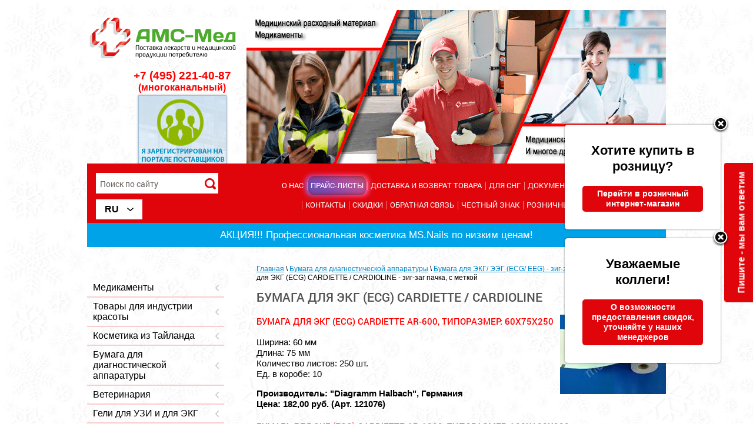

--- FILE ---
content_type: text/html; charset=utf-8
request_url: https://medams.ru/bumaga-dlya-ekg-ecg-cardiette-cardioline
body_size: 141684
content:
<!doctype html>
<html lang="ru">
<head>
<meta name="robots" content="all"/>
<meta http-equiv="Content-Type" content="text/html; charset=UTF-8" />
<meta name="description" content="Бумага для ЭКГ (ECG) CARDIETTE / CARDIOLINE">
<meta name="keywords" content="Бумага для ЭКГ (ECG) CARDIETTE / CARDIOLINE, cardiette, cardiette start 100, cardiette daedalus 346, регистрирующая бумага +для экг cardiette daedalus,">
<meta name="yandex-verification" content="64dd8bdb13a391f7" />
<meta name="yandex-verification" content="9adb41ea37df8995" />
<link rel="manifest" href="/t/manifest.json">
<meta name="SKYPE_TOOLBAR" content="SKYPE_TOOLBAR_PARSER_COMPATIBLE" />
<meta name="viewport" content="width=device-width, initial-scale=1.0, maximum-scale=1.0, user-scalable=0">
<title>Бумага для ЭКГ (ECG) CARDIETTE / CARDIOLINE</title>
<script src="/g/libs/html5shiv/html5-3.7.0.js"></script>

<script type="text/javascript" src="/g/jquery/jquery-1.10.2.min.js"></script>


<!-- Common js -->
	<link rel="stylesheet" href="/g/css/styles_articles_tpl.css">
<link rel='stylesheet' type='text/css' href='/shared/highslide-4.1.13/highslide.min.css'/>
<script type='text/javascript' src='/shared/highslide-4.1.13/highslide-full.packed.js'></script>
<script type='text/javascript'>
hs.graphicsDir = '/shared/highslide-4.1.13/graphics/';
hs.outlineType = null;
hs.showCredits = false;
hs.lang={cssDirection:'ltr',loadingText:'Загрузка...',loadingTitle:'Кликните чтобы отменить',focusTitle:'Нажмите чтобы перенести вперёд',fullExpandTitle:'Увеличить',fullExpandText:'Полноэкранный',previousText:'Предыдущий',previousTitle:'Назад (стрелка влево)',nextText:'Далее',nextTitle:'Далее (стрелка вправо)',moveTitle:'Передвинуть',moveText:'Передвинуть',closeText:'Закрыть',closeTitle:'Закрыть (Esc)',resizeTitle:'Восстановить размер',playText:'Слайд-шоу',playTitle:'Слайд-шоу (пробел)',pauseText:'Пауза',pauseTitle:'Приостановить слайд-шоу (пробел)',number:'Изображение %1/%2',restoreTitle:'Нажмите чтобы посмотреть картинку, используйте мышь для перетаскивания. Используйте клавиши вперёд и назад'};</script>

            <!-- 46b9544ffa2e5e73c3c971fe2ede35a5 -->
            <script src='/shared/s3/js/lang/ru.js'></script>
            <script src='/shared/s3/js/common.min.js'></script>
        <link rel='stylesheet' type='text/css' href='/shared/s3/css/calendar.css' /><link rel="icon" href="/favicon.svg" type="image/svg+xml">

<link rel='stylesheet' type='text/css' href='/t/images/__csspatch/2/patch.css'/>
<!-- Common js -->

<!-- Shop init -->
			
		
		
		
			<link rel="stylesheet" type="text/css" href="/g/shop2v2/default/css/theme.less.css">		
			<script type="text/javascript" src="/g/printme.js"></script>
		<script type="text/javascript" src="/g/shop2v2/default/js/tpl.js"></script>
		<script type="text/javascript" src="/g/shop2v2/default/js/baron.min.js"></script>
		
			<script type="text/javascript" src="/g/shop2v2/default/js/shop2.2.js"></script>
		
	<script type="text/javascript">shop2.init({"productRefs": null,"apiHash": {"getSearchMatches":"ca893d77ea49772986e67423adf19d05","getFolderCustomFields":"7d9516183b5cff2385875c021e15219b","getProductListItem":"686570c167e14baba8d79577d8619e07","cartAddItem":"f885be8b252f5eb71484c0345117c296","cartRemoveItem":"c41686cf5c21b1b3397d0a3d62549cdc","cartUpdate":"00d5f92a5963d755131f856a04365d6e","cartRemoveCoupon":"2b9eb1d5512d36a91d4edb85ddbcd461","cartAddCoupon":"54cb1b0e70cac7f1216b13ba8fdee47e","deliveryCalc":"40ea71903b419b3eea09770277610bce","printOrder":"200b03dc34edda793fed4193543ce454","cancelOrder":"381685a5ddf3fe7dd33417866c0f4ccc","cancelOrderNotify":"c62cecbda2871ec47b02baffcffa1b8a","repeatOrder":"1526a23b66da79695ff90fc9ccaa6c7a","paymentMethods":"6a87cdf1c0cefd93cd283d7f77e8d494","compare":"0b34f6da705d25ce4b1ad0c0b9691d6b","getPromoProducts":"772f3ba63103b2248e89902df6014260"},"hash": null,"verId": 40189,"mode": "","step": "","uri": "/magazin","IMAGES_DIR": "/d/","my": {"list_picture_enlarge":true,"accessory":"\u0410\u043a\u0441\u0435\u0441\u0441\u0443\u0430\u0440\u044b","kit":"\u041a\u043e\u043c\u043f\u043b\u0435\u043a\u0442","recommend":"\u0420\u0435\u043a\u043e\u043c\u0435\u043d\u0434\u0443\u0435\u043c\u044b\u0435","similar":"\u041f\u043e\u0445\u043e\u0436\u0438\u0435","modification":"\u041c\u043e\u0434\u0438\u0444\u0438\u043a\u0430\u0446\u0438\u0438","gr_product_one_click":"\u041e\u0441\u0442\u0430\u0432\u0438\u0442\u044c \u0437\u0430\u044f\u0432\u043a\u0443"},"shop2_cart_order_payments": 1,"cf_margin_price_enabled": 0,"maps_yandex_key":"","maps_google_key":""});</script>
<style type="text/css">.product-item-thumb {width: 400px;}.product-item-thumb .product-image, .product-item-simple .product-image {height: 400px;width: 400px;}.product-item-thumb .product-amount .amount-title {width: 304px;}.product-item-thumb .product-price {width: 350px;}.shop2-product .product-side-l {width: 400px;}.shop2-product .product-image {height: 400px;width: 400px;}.shop2-product .product-thumbnails li {width: 123px;height: 123px;}</style>
<!-- Shop init -->

<!-- Custom styles -->
<link rel="stylesheet" href="/g/libs/jqueryui/datepicker-and-slider/css/jquery-ui.css">
<link rel="stylesheet" href="/g/libs/lightgallery/v1.2.19/lightgallery.css">
<link rel="stylesheet" href="/g/libs/remodal/css/remodal.css">
<link rel="stylesheet" href="/g/libs/remodal/css/remodal-default-theme.css">
<!-- Custom styles -->

<!-- Custom js -->
<script src="/g/libs/jquery-responsive-tabs/1.6.3/jquery.responsiveTabs.min.js" charset="utf-8"></script>
<script src="/g/libs/jquery-match-height/0.7.2/jquery.matchHeight.min.js" charset="utf-8"></script>
<script src="/g/libs/jqueryui/datepicker-and-slider/js/jquery-ui.min.js" charset="utf-8"></script>
<script src="/g/libs/jqueryui/touch_punch/jquery.ui.touch_punch.min.js" charset="utf-8"></script>
<script src="//cdn.jsdelivr.net/npm/jquery-columnizer@1.6.3/src/jquery.columnizer.min.js"></script>
<script src="/g/libs/lightgallery/v1.2.19/lightgallery.js" charset="utf-8"></script>
<script src="/g/libs/jquery-slick/1.9.0/slick.min.js" charset="utf-8"></script>
<script src="/g/libs/remodal/js/remodal.js" charset="utf-8"></script>

<!-- Custom js -->

<!-- Site js -->
<script src="/g/s3/misc/form/shop-form/shop-form-minimal.js" charset="utf-8"></script>
<script src="/g/templates/shop2/2.111.2/js/plugins.js" charset="utf-8"></script>


<script src="/g/templates/shop2/2.111.2/js/shop_main.js" charset="utf-8"></script>

<!-- Site js -->

<link rel="stylesheet" href="/g/templates/shop2/2.111.2/css/theme.scss.css">

<!-- Site js -->

<link href="/t/v1166/images/styles.css" rel="stylesheet" type="text/css" />
<link href="/t/v1166/images/menu.css" rel="stylesheet" type="text/css" />
<link href="/t/v1166/images/mobile.css" rel="stylesheet" type="text/css" />


<script type="text/javascript" src="/g/s3/misc/eventable/0.0.1/s3.eventable.js"></script>
<script type="text/javascript" src="/g/s3/misc/math/0.0.1/s3.math.js"></script>
<script type="text/javascript" src="/g/s3/menu/allin/0.0.2/s3.menu.allin.js"></script>

<script src="/t/v1166/images/main.js"></script>

<link href="https://online-kassa.ru/wp-content/themes/ok_new/ny/snow.min.css" rel="stylesheet">
<script type="text/javascript" data-wpmeteor-type="text/javascript" data-wpmeteor-src="https://online-kassa.ru/wp-content/themes/ok_new/ny/Snow.min.js" src="https://online-kassa.ru/wp-content/themes/ok_new/ny/Snow.min.js"></script>

<link rel="stylesheet" href="/t/v1166/images/site_addons.scss.css">
<link rel="stylesheet" href="/t/v1166/images/shop_addons.css">

<link rel="stylesheet" href="/t/v1166/images/site.addons2.scss.css?a=1">
<script async src="https://callkeeper.ru/w/?a0649433"></script>
<script src="/t/v1166/images/site.addons.js"></script>
<link rel="stylesheet" href="/t/v1166/images/site.addons.scss.css">

<script src="/t/v1166/images/images/bpopup.js"></script>
<script src="/t/v1166/images/images/site.addons.js"></script>
<link rel="stylesheet" href="/t/v1166/images/images/site.addons.css">

<link rel="stylesheet" href="t/amsmed.css">


<script>
  	function ViewText(id)
	{
		if (document.getElementById('Pr'+id).style.display != 'table')
		{
			document.getElementById('Pr'+id).style.display = 'table';
			document.getElementById('Cr'+id).innerHTML = "-";
		}
		else
		{
			document.getElementById('Pr'+id).style.display = 'none';
			document.getElementById('Cr'+id).innerHTML = "+";
		}
	}
</script>


</head>

<body style="background: url(https://lavka-panteleya.ru/d/sn.png) transparent;" ><!---->
<div class="site-wrap ">
	
	<!-- <noindex> -->
	<div class="top-wrap2">
		<div class="menu-btn"></div>
		<div class="menu-btn-close"></div>
		<nav class="mobile-menu">
			<ul class="mobile-top menu-default"><li ><a href="/" >О Нас</a></li><li  class="menu-top-li-anim"><a href="/prayslisty" >Прайс-листы</a></li><li ><a href="/dostavka" >Доставка и возврат товара</a></li><li ><a href="/sng-prodazha-med-raskhodnykh-materialov" >Для СНГ</a></li><li ><a href="https://medams.ru/dokumenty-kachestva-na-produktsiyu" >Документы качества</a></li><li  class="menu-top-li-anim"><a href="/news" >Новости</a></li><li ><a href="/kontakty" >Контакты</a></li><li ><a href="/sale" >Скидки</a></li><li ><a href="/otzyvy" >Обратная связь</a></li><li ><a href="/chestnyj-znak" >Честный знак</a></li><li ><a href="/prodazha-v-roznitsu" >Розничный магазин</a></li><li ><a href="/vakansii_rabota_ams-med" >Вакансии</a></li></ul>			<ul class="mobile-top2 menu-default">
                                                                <li><a href="/medikamenty"  class="has">Медикаменты</a>
                                                                                                <ul class="sub">
                                                                <li><span  onclick="document.location.href = '/rasprodazha-medikamenty';" >Распродажа - медикаменты</span>                                                                                                </li>
                                                                                <li><span class="has" onclick="document.location.href = '/antibakterialnye-preparati';" >Антибактериальные препараты</span><a href="javascript:void(0);"></a>                                                                                                <ul >
                                                                <li><span  onclick="document.location.href = '/baneotsin-baneocin-r-poroshok-maz';" >Банеоцин (Baneocin®) - порошок, мазь</span>                                                                                                </li>
                                                                                <li><span  onclick="document.location.href = '/metronidazol';" >Метронидазол (Metronidazolum)</span>                                                                                                </li>
                                                                                <li><span  onclick="document.location.href = '/tseftriakson';" >Цефтриаксон (Ceftriaxone)</span>                                                                                                </li>
                                </ul>
                </li>
                                                                                <li><span class="has" onclick="document.location.href = '/antiseptiki-i-dezinfitsiruyushchiye-sredstva';" >Антисептики и дезинфицирующие средства</span><a href="javascript:void(0);"></a>                                                                                                <ul >
                                                                <li><span  onclick="document.location.href = '/boro_plus';" >Боро Плюс Крем антисептический</span>                                                                                                </li>
                                                                                <li><span  onclick="document.location.href = '/zelenka-marker';" >Зелёнка Маркер</span>                                                                                                </li>
                                                                                <li><span  onclick="document.location.href = '/jod-marker';" >Йод Маркер</span>                                                                                                </li>
                                                                                <li><span  onclick="document.location.href = '/miramistin';" >Мирамистин (Miramistin)</span>                                                                                                </li>
                                                                                <li><span  onclick="document.location.href = '/perekis-vodoroda-marker';" >Перекись водорода Маркер</span>                                                                                                </li>
                                                                                <li><span  onclick="document.location.href = '/ranevoe-pokrytie-gelevoe-flamena';" >Раневое покрытие гелевое "Фламена". Аппликатор вагинальный преднаполненный "Фламена"</span>                                                                                                </li>
                                                                                <li><span  onclick="document.location.href = '/fukorcin-marker';" >Фукорцин Маркер</span>                                                                                                </li>
                                </ul>
                </li>
                                                                                <li><span class="has" onclick="document.location.href = '/vitaminnyye-preparaty';" >Витаминные / Витаминоподобные препараты</span><a href="javascript:void(0);"></a>                                                                                                <ul >
                                                                <li><span class="has" onclick="document.location.href = '/vitaminy-lekarstvennye-preparaty';" >Витамины (лекарственные препараты)</span><a href="javascript:void(0);"></a>                                                                                                <ul >
                                                                <li><span  onclick="document.location.href = '/askorbinovaya-kislota-ascorbic-acid';" >Аскорбиновая кислота (Ascorbic acid)</span>                                                                                                </li>
                                                                                <li><span  onclick="document.location.href = '/askorutin-ascorutin';" >Аскорутин (Ascorutin)</span>                                                                                                </li>
                                                                                <li><span  onclick="document.location.href = '/piridoksin-pyridoxine';" >Пиридоксин (Pyridoxine)</span>                                                                                                </li>
                                                                                <li><span  onclick="document.location.href = '/vikasol-vikasol';" >Викасол  (Vikasol)</span>                                                                                                </li>
                                                                                <li><span  onclick="document.location.href = '/retinola-atsetat';" >Ретинола ацетат</span>                                                                                                </li>
                                                                                <li><span  onclick="document.location.href = '/riboflavin-riboflavin';" >Рибофлавин (Riboflavin)</span>                                                                                                </li>
                                                                                <li><span  onclick="document.location.href = '/riboksin-riboxin';" >Рибоксин (Riboxin)</span>                                                                                                </li>
                                                                                <li><span  onclick="document.location.href = '/foliyevaya-kislota-folic-acid';" >Фолиевая кислота (Folic acid)</span>                                                                                                </li>
                                                                                <li><span  onclick="document.location.href = '/tsianokobalamin-cyanocobalamin';" >Цианокобаламин (Cyanocobalamin)</span>                                                                                                </li>
                                </ul>
                </li>
                                                                                <li><span class="has" onclick="document.location.href = '/vitaminopodobnye-preparaty';" >Витаминоподобные препараты (БАДы)</span><a href="javascript:void(0);"></a>                                                                                                <ul >
                                                                <li><span  onclick="document.location.href = '/vitamin-d3-400-me-detskaya-doza-pastilki-dlya-rassasyvaniya-vitajr-up-ka-10-pastilok';" >Витамин Д3 400 МЕ|600 МЕ (детская и взрослая дозы) пастилки для рассасывания</span>                                                                                                </li>
                                                                                <li><span  onclick="document.location.href = '/vitamin-s-900-vitamin-c-900-herbs';" >Витамин С 900 ("Vitamin C 900") Herbs</span>                                                                                                </li>
                                                                                <li><span  onclick="document.location.href = '/biologicheskaya-aktivnaya-dobavka-k-pishche-vitamin-s-shipovnik-bioflavonoidy-500mg';" >БАД к пище "Витамин С + шиповник + биофлавоноиды" 500 мг</span>                                                                                                </li>
                                                                                <li><span  onclick="document.location.href = '/vidikold-rastitelnye-ledency-pri-boli-v-gorle';" >Леденцы при боли в горле "ВидиКолд"</span>                                                                                                </li>
                                                                                <li><span  onclick="document.location.href = '/myatnye-pastilki-dlya-svezhego-dyhaniya-f-lajk-lajm-myata';" >Мятные пастилки для свежего дыхания "Ф-лайк" | Лайм-мята</span>                                                                                                </li>
                                                                                <li><span  onclick="document.location.href = '/myatnye-pastilki-dlya-svezhego-dyhaniya-myata';" >Мятные пастилки для свежего дыхания "Ф-лайк" | Мята / Апельсин</span>                                                                                                </li>
                                                                                <li><span  onclick="document.location.href = '/fosfomarin-xae-fosfomarin-xae-kapsuly-massoj-1435mg-no-30-i-no50';" >ФОСФОМАРИН ("FOSFOMARIN") капсулы массой 1435 мг № 30 и № 50</span>                                                                                                </li>
                                </ul>
                </li>
                                </ul>
                </li>
                                                                                <li><span  onclick="document.location.href = '/voda-distillirovannaya-sterilnaya';" >Вода дистиллированная стерильная</span>                                                                                                </li>
                                                                                <li><span class="has" onclick="document.location.href = '/glyukokortikosteroidy-v-kombinatsiyakh';" >Глюкокортикостероиды в комбинациях</span><a href="javascript:void(0);"></a>                                                                                                <ul >
                                                                <li><span  onclick="document.location.href = '/gidrokortizon-rikhter-hydrocortison-richter';" >Гидрокортизон-Рихтер (Hydrocortison-Richter)</span>                                                                                                </li>
                                                                                <li><span  onclick="document.location.href = '/gidrokortizon-maz';" >Гидрокортизон мазь (Hydrocortison)</span>                                                                                                </li>
                                                                                <li><span  onclick="document.location.href = '/prednizolon-prednisolon';" >Преднизолон в ампулах для инъекций</span>                                                                                                </li>
                                </ul>
                </li>
                                                                                <li><span  onclick="document.location.href = '/immunomodulyatory';" >Иммуномодуляторы</span>                                                                                                </li>
                                                                                <li><span class="has" onclick="document.location.href = '/infuzionnyye-rastvory';" >Инфузионные растворы</span><a href="javascript:void(0);"></a>                                                                                                <ul >
                                                                <li><span  onclick="document.location.href = '/volyuven-voluven';" >Волювен (Voluven)</span>                                                                                                </li>
                                                                                <li><span  onclick="document.location.href = '/infuzionnyye-rastvory-upakovka-konteyner-polimernyy';" >Инфузионные растворы, упаковка контейнер полимерный (Завод Медсинтез, Россия)</span>                                                                                                </li>
                                                                                <li><span class="has" onclick="document.location.href = '/infuzionnie_rastvori_medpolimer';" >Инфузионные растворы в полимерной упаковке производство "Фирма Медполимер"</span><a href="javascript:void(0);"></a>                                                                                                </li>
                                                                                <li><span  onclick="document.location.href = '/metrogil-r-metrogyl';" >Метрогил® (Metrogyl)</span>                                                                                                </li>
                                                                                <li><span  onclick="document.location.href = '/natriya-khlorid-natrii-chloridum';" >Натрия хлорид (Natrii chloridum) раствор для инфузий</span>                                                                                                </li>
                                                                                <li><span  onclick="document.location.href = '/rastvor-ringera-ringers-solution';" >Рингера раствор (Ringer's solution)</span>                                                                                                </li>
                                                                                <li><span  onclick="document.location.href = '/reamberin-r-reamberin-r';" >РЕАМБЕРИН® (Reamberin®)</span>                                                                                                </li>
                                                                                <li><span  onclick="document.location.href = '/remaksol-r-remaxol-r';" >РЕМАКСОЛ® (Remaxol®)</span>                                                                                                </li>
                                                                                <li><span  onclick="document.location.href = '/reopoliglyukin-rheopolyglukin-rastvor-dlya-infuziy';" >Реополиглюкин (Rheopolyglukin)</span>                                                                                                </li>
                                                                                <li><span  onclick="document.location.href = '/trisol-trisolum';" >Трисоль (Trisolum)</span>                                                                                                </li>
                                                                                <li><span  onclick="document.location.href = '/tsiprofloksatsin-ciprofloxacin-1';" >Ципрофлоксацин (Ciprofloxacin) раствор для инфузий</span>                                                                                                </li>
                                </ul>
                </li>
                                                                                <li><span class="has" onclick="document.location.href = '/in-yektsionnyye-rastvory';" >Инъекционные растворы</span><a href="javascript:void(0);"></a>                                                                                                <ul >
                                                                <li><span  onclick="document.location.href = '/adrenalin-rastvor-dlya-in-yektsiy';" >Адреналин / Адреналина гидрохлорид</span>                                                                                                </li>
                                                                                <li><span  onclick="document.location.href = '/aloe-ekstrakt-zhidkiy-aloes-extract-fluid';" >Алоэ экстракт жидкий (Aloes extract fluid)</span>                                                                                                </li>
                                                                                <li><span  onclick="document.location.href = '/atropina-sulfat-rastvor-dlya-in-yektsiy';" >Атропина сульфат – раствор для инъекций</span>                                                                                                </li>
                                                                                <li><span  onclick="document.location.href = '/vinpotsetin-vinpocetine';" >Винпоцетин (Vinpocetine)</span>                                                                                                </li>
                                                                                <li><span  onclick="document.location.href = '/geparin-heparin';" >Гепарин (Heparin)</span>                                                                                                </li>
                                                                                <li><span  onclick="document.location.href = '/glyukoza-glucose';" >Глюкоза (Glucose)</span>                                                                                                </li>
                                                                                <li><span  onclick="document.location.href = '/dibazol-dibazol-rastvor';" >Дибазол (Dibazol) раствор</span>                                                                                                </li>
                                                                                <li><span  onclick="document.location.href = '/diklofenak-diclofenac-rastvor-dlya-in-yektsiy';" >Диклофенак (Diclofenac), раствор для инъекций</span>                                                                                                </li>
                                                                                <li><span  onclick="document.location.href = '/dimedrol-dimedrol';" >Димедрол (Dimedrol)</span>                                                                                                </li>
                                                                                <li><span  onclick="document.location.href = '/dioksidin-r-dioxydin';" >Диоксидин® (Dioxydin)</span>                                                                                                </li>
                                                                                <li><span  onclick="document.location.href = '/diprospan-r-diprospan';" >Дипроспан® (Diprospan)</span>                                                                                                </li>
                                                                                <li><span  onclick="document.location.href = '/dopamin-dopamine';" >Допамин (Dopamine)</span>                                                                                                </li>
                                                                                <li><span  onclick="document.location.href = '/droperidol';" >Дроперидол (Droperidol)</span>                                                                                                </li>
                                                                                <li><span  onclick="document.location.href = '/drotaverin-drotaverine';" >Дротаверин (Drotaverine)</span>                                                                                                </li>
                                                                                <li><span  onclick="document.location.href = '/deksametazon-dexamethasone';" >Дексаметазон (Dexamethasone)</span>                                                                                                </li>
                                                                                <li><span  onclick="document.location.href = '/in-ekcionnye-rastvory-v-polietilenovyh-ampulah';" >Инъекционные растворы в полиэтиленовых ампулах (Россия)</span>                                                                                                </li>
                                                                                <li><span  onclick="document.location.href = '/kaltsiya-glyukonat-calcium-gluconate';" >Кальция глюконат (Calcium gluconate)</span>                                                                                                </li>
                                                                                <li><span  onclick="document.location.href = '/kaltsiya-khlorid-calcii-chloridum';" >Кальция хлорид (Calcii chloridum)</span>                                                                                                </li>
                                                                                <li><span  onclick="document.location.href = '/kenalog-kenalog-r';" >Кеналог (Kenalog®)</span>                                                                                                </li>
                                                                                <li><span  onclick="document.location.href = '/ketonal-ketonal-r-rastvor-dlya-in-yektsiy';" >Кетонал (Ketonal®) раствор для инъекций</span>                                                                                                </li>
                                                                                <li><span  onclick="document.location.href = '/korglikard-corglycard';" >Коргликард (Corglycard)</span>                                                                                                </li>
                                                                                <li><span  onclick="document.location.href = '/kordiamin-cordiamin';" >Кордиамин (Cordiamin)</span>                                                                                                </li>
                                                                                <li><span  onclick="document.location.href = '/kofeina-benzoata-natriya-rastvor-dlya-in-yektsiy-coffein-benzoate-sodium-solution-for-injections';" >Кофеин-бензоат натрия, раствор для инъекций (Coffein-benzoate sodium solution for injections)</span>                                                                                                </li>
                                                                                <li><span  onclick="document.location.href = '/lidaza-lydase';" >Лидаза (Lydase)</span>                                                                                                </li>
                                                                                <li><span  onclick="document.location.href = '/lidokain-bufus-lidocaine-bufus';" >Лидокаин буфус (Lidocaine bufus)</span>                                                                                                </li>
                                                                                <li><span  onclick="document.location.href = '/linkomitsina-gidrokhlorid-lincomycin-hydrochloride';" >Линкомицина гидрохлорид (Lincomycin hydrochloride)</span>                                                                                                </li>
                                                                                <li><span  onclick="document.location.href = '/magniya-sulfat-magnesii-sulfas';" >Магния сульфат (Magnesii sulfas)</span>                                                                                                </li>
                                                                                <li><span  onclick="document.location.href = '/meksidol-mexidol';" >Мексидол (Mexidol)</span>                                                                                                </li>
                                                                                <li><span  onclick="document.location.href = '/metoklopramid-metoclopramide';" >Метоклопрамид (Metoclopramide)</span>                                                                                                </li>
                                                                                <li><span  onclick="document.location.href = '/milgamma-r-milgamma-r';" >Мильгамма® (Milgamma®)</span>                                                                                                </li>
                                                                                <li><span  onclick="document.location.href = '/naloxone-1';" >Налоксон (Naloxone)</span>                                                                                                </li>
                                                                                <li><span  onclick="document.location.href = '/natriya-tiosulfat-sodium-thiosulfate';" >Натрия тиосульфат (Sodium thiosulfate)</span>                                                                                                </li>
                                                                                <li><span  onclick="document.location.href = '/nikotinovaya-kislota-nicotinic-acid';" >Никотиновая кислота (Nicotinic acid)</span>                                                                                                </li>
                                                                                <li><span  onclick="document.location.href = '/novokain-rastvor-dlya-in-yektsiy';" >Новокаин (Novocaine)</span>                                                                                                </li>
                                                                                <li><span  onclick="document.location.href = '/no-shpa-r-no-spa-r-rastvor';" >Но-шпа® (No-Spa®), раствор</span>                                                                                                </li>
                                                                                <li><span  onclick="document.location.href = '/papaverin-papaverine';" >Папаверин (Papaverine)</span>                                                                                                </li>
                                                                                <li><span  onclick="document.location.href = '/pentoksifillin-pentoxifylline';" >Пентоксифиллин (Pentoxifylline)</span>                                                                                                </li>
                                                                                <li><span  onclick="document.location.href = '/platifillin-platyphyllin';" >Платифиллин (Platyphyllin)</span>                                                                                                </li>
                                                                                <li><span  onclick="document.location.href = '/prozerin-proserinum';" >Прозерин (Proserinum)</span>                                                                                                </li>
                                                                                <li><span  onclick="document.location.href = '/spazgan-spasgan';" >Спазган (Spasgan)</span>                                                                                                </li>
                                                                                <li><span  onclick="document.location.href = '/spazmalgon-r-spasmalgon-r-2ml-ind-up-no10';" >Спазмалгон® (Spasmalgon®) 2мл инд уп №10</span>                                                                                                </li>
                                                                                <li><span  onclick="document.location.href = '/spasmalgon-1';" >Спазмалгон® (Spasmalgon®) 5мл инд уп №10</span>                                                                                                </li>
                                                                                <li><span  onclick="document.location.href = '/sulfokamfokain-sulfocamphocaine';" >Сульфокамфокаин (Sulfocamphocaine)</span>                                                                                                </li>
                                                                                <li><span  onclick="document.location.href = '/suprastin-suprastin-rastvor';" >Супрастин (Suprastin) раствор</span>                                                                                                </li>
                                                                                <li><span  onclick="document.location.href = '/tiamin-thiamine';" >Тиамин (Thiamine)</span>                                                                                                </li>
                                                                                <li><span  onclick="document.location.href = '/traneksam-r-tranexam-rastvor';" >Транексам® (Tranexam) раствор</span>                                                                                                </li>
                                                                                <li><span  onclick="document.location.href = '/ferrum-lek-r-ferrum-lek-r';" >Феррум Лек® (Ferrum Lek®)</span>                                                                                                </li>
                                                                                <li><span  onclick="document.location.href = '/furosemid-rastvor-dlya-in-yektsiy';" >Фуросемид - раствор для инъекций</span>                                                                                                </li>
                                                                                <li><span  onclick="document.location.href = '/khloropiramin-chloropyramine';" >Хлоропирамин (Chloropyramine)</span>                                                                                                </li>
                                                                                <li><span  onclick="document.location.href = '/etamzilat-r-r-dlya-v-v-i-v-m-vved-125mg-ml-2ml-no10-amp';" >Этамзилат (Р-Р Для В/В И В/М Введ.125Мг/Мл 2Мл №10 Амп)</span>                                                                                                </li>
                                                                                <li><span  onclick="document.location.href = '/tserukal-cerucal-rastvor';" >Церукал (Cerucal), раствор</span>                                                                                                </li>
                                </ul>
                </li>
                                                                                <li><span class="has" onclick="document.location.href = '/mestnyye-stomatologicheskiye-anestetiki';" >Местные стоматологические анестетики</span><a href="javascript:void(0);"></a>                                                                                                <ul >
                                                                <li><span  onclick="document.location.href = '/artikain-inibsa';" >Артикаин ИНИБСА (Articaine INIBSA)</span>                                                                                                </li>
                                                                                <li><span  onclick="document.location.href = '/artikain';" >Артикаин (Articaine), Артикаин с адреналином (Articaine with adrenaline), Артикаин с адреналином форте (Articaine with adrenaline forte)</span>                                                                                                </li>
                                                                                <li><span  onclick="document.location.href = '/sathejell-with-lidocaine';" >Катеджель с лидокаином (Cathejell with Lidocaine)</span>                                                                                                </li>
                                                                                <li><span  onclick="document.location.href = '/komplekt_dlya_inekcii_stomatolog';" >Комплект для инъекций стоматологический (одноразовый карпульный шприц+карпула+игла)</span>                                                                                                </li>
                                                                                <li><span  onclick="document.location.href = '/mepivastezin-mepivastesin';" >Мепивастезин (Mepivastesin)</span>                                                                                                </li>
                                                                                <li><span  onclick="document.location.href = '/orabloc';" >Ораблок® (Orabloc®), раствор для инъекций (Артикаин с адреналином)</span>                                                                                                </li>
                                                                                <li><span  onclick="document.location.href = '/septanest_with_adrenaline';" >Септанест с адреналином (Septanest with Adrenaline)</span>                                                                                                </li>
                                                                                <li><span  onclick="document.location.href = '/skandinibsa';" >Скандинибса® 3% (Scandinibsa 3%) раствор для инъекций (Мепивакаин)</span>                                                                                                </li>
                                                                                <li><span  onclick="document.location.href = '/ultrakain-r-d-s';" >Ультракаин Д-С (Ultracain D-S), Ультракаин Д-С форте (Ultracain D-S forte)</span>                                                                                                </li>
                                </ul>
                </li>
                                                                                <li><span class="has" onclick="document.location.href = '/obezbolivayushchiye-preparaty';" >Обезболивающие препараты</span><a href="javascript:void(0);"></a>                                                                                                <ul >
                                                                <li><span  onclick="document.location.href = '/analgin-analgin';" >Анальгин (Analgin)</span>                                                                                                </li>
                                                                                <li><span  onclick="document.location.href = '/atsetilsalitsilovaya-kislota';" >Ацетилсалициловая кислота (Acetylsalicylic acid)</span>                                                                                                </li>
                                                                                <li><span  onclick="document.location.href = '/voltaren-emulgel-voltaren-emulgel';" >Вольтарен Эмульгель (Voltaren Emulgel)</span>                                                                                                </li>
                                                                                <li><span  onclick="document.location.href = '/diklofenak-diclofenac';" >Диклофенак (Diclofenac), таблетки</span>                                                                                                </li>
                                                                                <li><span  onclick="document.location.href = '/ketanov-r-ketanov-r';" >Кетанов® (Ketanov®)</span>                                                                                                </li>
                                                                                <li><span  onclick="document.location.href = '/ketoprofen-ketoprofen';" >Кетопрофен (Ketoprofen)</span>                                                                                                </li>
                                                                                <li><span  onclick="document.location.href = '/ketorolak-ketorolac';" >Кеторолак (Ketorolac)</span>                                                                                                </li>
                                                                                <li><span  onclick="document.location.href = '/ketorol-r-ketorol';" >Кеторол (Ketorol)</span>                                                                                                </li>
                                                                                <li><span  onclick="document.location.href = '/movasin-r-movasin';" >Мовасин® (Movasin)</span>                                                                                                </li>
                                </ul>
                </li>
                                                                                <li><span  onclick="document.location.href = '/oftalmologiya';" >Офтальмология</span>                                                                                                </li>
                                                                                <li><span  onclick="document.location.href = '/prebiotiki';" >Пребиотики</span>                                                                                                </li>
                                                                                <li><span class="has" onclick="document.location.href = '/prochiye-lekarstvennyye-formy';" >Прочие лекарственные формы</span><a href="javascript:void(0);"></a>                                                                                                <ul >
                                                                <li><span  onclick="document.location.href = '/ambroksol-ambroxol-sirop';" >Амброксол (Ambroxol) сироп</span>                                                                                                </li>
                                                                                <li><span  onclick="document.location.href = '/berodual-r-r-d-ingal-0-25mg-0-5mg-ml-20ml-fl-kap-t-s-ind-up';" >Беродуал раствор для ингаляций 20мл в стеклянном флакон-капельнице (дозировка 0,25мг+0,5мг/мл.)</span>                                                                                                </li>
                                                                                <li><span  onclick="document.location.href = '/berodual-n-aeroz-d-ing-dozir-20mkg-50mkg-doza-200doz-10ml';" >Беродуал Н аэрозоль для ингаляций дозированный 20мкг+50мкг/доза. Форма выпуска 10 мл. (200 доз)</span>                                                                                                </li>
                                                                                <li><span  onclick="document.location.href = '/bornaya-kislota-boric-acid';" >Борная кислота (Boric acid)</span>                                                                                                </li>
                                                                                <li><span  onclick="document.location.href = '/boyaryshnika-nastoyka-crataegi-tinctura';" >Боярышника настойка (Crataegi tinctura)</span>                                                                                                </li>
                                                                                <li><span  onclick="document.location.href = '/bromgeksin-bromhexine-sirop';" >Бромгексин (Bromhexine) сироп</span>                                                                                                </li>
                                                                                <li><span  onclick="document.location.href = '/vazelin-vaselin';" >Вазелин (Vaselin)</span>                                                                                                </li>
                                                                                <li><span  onclick="document.location.href = '/vazelinovoye-maslo';" >Вазелиновое масло</span>                                                                                                </li>
                                                                                <li><span  onclick="document.location.href = '/valeriany-nastoyka-tinctura-valerianae';" >Валерианы настойка (Tinctura Valerianae)</span>                                                                                                </li>
                                                                                <li><span  onclick="document.location.href = '/valocordin';" >Валокордин (Valocordin)</span>                                                                                                </li>
                                                                                <li><span  onclick="document.location.href = '/geksoral-r-hexoral-r-aerozol-dlya-mestnogo-primeneniya';" >Гексорал® (Hexoral®) Аэрозоль для местного применения</span>                                                                                                </li>
                                                                                <li><span  onclick="document.location.href = '/geparinovaya-maz-heparin-ointment';" >Гепариновая мазь (Heparin ointment)</span>                                                                                                </li>
                                                                                <li><span  onclick="document.location.href = '/deksametazon-kapli-glaznyye';" >Дексаметазон капли глазные</span>                                                                                                </li>
                                                                                <li><span  onclick="document.location.href = '/ingalipt-inhalypt';" >Ингалипт (Inhalypt)</span>                                                                                                </li>
                                                                                <li><span  onclick="document.location.href = '/inokain-r-inokain-kapli-glaznyye';" >Инокаин® (Inokain) капли глазные</span>                                                                                                </li>
                                                                                <li><span  onclick="document.location.href = '/ikhtiolovaya-maz';" >Ихтиоловая мазь</span>                                                                                                </li>
                                                                                <li><span  onclick="document.location.href = '/kaliya-permanganat-potassium-permanganate';" >Калия перманганат (Potassium permanganate)</span>                                                                                                </li>
                                                                                <li><span  onclick="document.location.href = '/kastorovoye-maslo-ricini-oleum';" >Касторовое масло (Ricini oleum)</span>                                                                                                </li>
                                                                                <li><span  onclick="document.location.href = '/ketonal-ketonal-r-tabletki';" >Кетонал (Ketonal®) таблетки</span>                                                                                                </li>
                                                                                <li><span  onclick="document.location.href = '/levomekol-r-levomekol';" >Левомеколь (Levomekol)</span>                                                                                                </li>
                                                                                <li><span  onclick="document.location.href = '/levometil-levometil';" >Левометил (Levometil)</span>                                                                                                </li>
                                                                                <li><span  onclick="document.location.href = '/levomitsetin-levomycetin-kapli-glaznyye';" >Левомицетин (Levomycetin)  капли глазные</span>                                                                                                </li>
                                                                                <li><span  onclick="document.location.href = '/lidokain-vial-lidocaine-sprey';" >Лидокаин / Лидокаин-Виал (lidocaine-vial), спрей</span>                                                                                                </li>
                                                                                <li><span  onclick="document.location.href = '/liniment-balzamicheskiy-po-vishnevskomu';" >Линимент бальзамический (по Вишневскому)</span>                                                                                                </li>
                                                                                <li><span  onclick="document.location.href = '/lyugol-lugol';" >Люголь (Lugol)</span>                                                                                                </li>
                                                                                <li><span  onclick="document.location.href = '/metrogil-denta-metrogyl-denta';" >Метрогил Дента (Metrogyl Denta)</span>                                                                                                </li>
                                                                                <li><span  onclick="document.location.href = '/nayz-r-nise-gel';" >Найз® (Nise) гель</span>                                                                                                </li>
                                                                                <li><span  onclick="document.location.href = '/naphthyzin';" >Нафтизин (Naphthyzin)</span>                                                                                                </li>
                                                                                <li><span  onclick="document.location.href = '/nimesil-r-nimesil-r-granuly';" >Нимесил® (Nimesil®) гранулы</span>                                                                                                </li>
                                                                                <li><span  onclick="document.location.href = '/otipaks-r-otipax-r';" >Отипакс® (Otipax®)</span>                                                                                                </li>
                                                                                <li><span  onclick="document.location.href = '/otinum-otinum-r';" >Отинум (Otinum®)</span>                                                                                                </li>
                                                                                <li><span  onclick="document.location.href = '/paratsetamol_suspensiya';" >Парацетамол (Paracetamol), суспензия</span>                                                                                                </li>
                                                                                <li><span  onclick="document.location.href = '/polideksa-s-fenilefrinom-polydexa-with-phenylephrine';" >Полидекса с фенилэфрином  (Polydexa with phenylephrine)</span>                                                                                                </li>
                                                                                <li><span  onclick="document.location.href = '/prisypka-detskaya';" >Присыпка детская</span>                                                                                                </li>
                                                                                <li><span  onclick="document.location.href = '/nastoyka-pustyrnika-tinctura-leonuri';" >Пустырника настойка (Tinctura Leonuri)</span>                                                                                                </li>
                                                                                <li><span  onclick="document.location.href = '/salbutamol-salbutamol';" >Сальбутамол (Salbutamol)</span>                                                                                                </li>
                                                                                <li><span  onclick="document.location.href = '/sinaflan-synaflan-maz';" >Синафлан (Synaflan), мазь</span>                                                                                                </li>
                                                                                <li><span  onclick="document.location.href = '/sintomitsin';" >Синтомицин, линимент</span>                                                                                                </li>
                                                                                <li><span  onclick="document.location.href = '/smekta-r-smecta-r';" >Смекта® (Smecta®)</span>                                                                                                </li>
                                                                                <li><span  onclick="document.location.href = '/smes-dlya-ingalyatsiy-rastvor';" >Смесь для ингаляций, раствор</span>                                                                                                </li>
                                                                                <li><span  onclick="document.location.href = '/rotokan-r-rotocanum-r';" >Ротокан® (Rotocanum®)</span>                                                                                                </li>
                                                                                <li><span  onclick="document.location.href = '/tetratsiklinovaya-maz-tetracycline';" >Тетрациклин мазь  (TETRACYCLINE)</span>                                                                                                </li>
                                                                                <li><span  onclick="document.location.href = '/tobradeks-r-tobradex';" >Тобрадекс® (Tobradex) глазные капли</span>                                                                                                </li>
                                                                                <li><span  onclick="document.location.href = '/tobreks-r-tobrex-r-glaznyye-kapli';" >Тобрекс® (Tobrex®) глазные капли</span>                                                                                                </li>
                                                                                <li><span  onclick="document.location.href = '/troksevazin-r-troxevasin-r-gel';" >Троксевазин® (Troxevasin®) гель</span>                                                                                                </li>
                                                                                <li><span  onclick="document.location.href = '/fenistil-fenistil';" >Фенистил (Fenistil)</span>                                                                                                </li>
                                                                                <li><span  onclick="document.location.href = '/khlorofillipt-r-chlorophyllipt-rastvor-dlya-mestnogo-primeneniya-maslyanyy-spirtovoy';" >Хлорофиллипт® (Chlorophyllipt) раствор масляный  и спиртовой</span>                                                                                                </li>
                                                                                <li><span  onclick="document.location.href = '/emla-r-emla-r';" >Эмла® (Emla®)</span>                                                                                                </li>
                                </ul>
                </li>
                                                                                <li><span class="has" onclick="document.location.href = '/rastvory-dlya-naruzhnogo-primeneniya';" >Растворы для наружного применения</span><a href="javascript:void(0);"></a>                                                                                                <ul >
                                                                <li><span  onclick="document.location.href = '/akvazan-aquasan-rastvor';" >Аквазан (Aquasan), раствор</span>                                                                                                </li>
                                                                                <li><span  onclick="document.location.href = '/ammiak-ammonium';" >Аммиак (Ammonium)</span>                                                                                                </li>
                                                                                <li><span  onclick="document.location.href = '/glitserin-glycerin';" >Глицерин (Glycerin)</span>                                                                                                </li>
                                                                                <li><span  onclick="document.location.href = '/dimeksid-dimexid';" >Димексид (Dimexid)</span>                                                                                                </li>
                                                                                <li><span  onclick="document.location.href = '/yod';" >Йод</span>                                                                                                </li>
                                                                                <li><span  onclick="document.location.href = '/yodinol-iodinol';" >Йодинол (Iodinol)</span>                                                                                                </li>
                                                                                <li><span  onclick="document.location.href = '/yodopiron';" >Йодопирон</span>                                                                                                </li>
                                                                                <li><span  onclick="document.location.href = '/kley-dlya-obrabotki-mikrotravm';" >Клей для обработки микротравм БФ-6 (Gluten BF-6)</span>                                                                                                </li>
                                                                                <li><span  onclick="document.location.href = '/clotrimazole';" >Клотримазол (Clotrimazole), раствор для наружного применения</span>                                                                                                </li>
                                                                                <li><span  onclick="document.location.href = '/menovasin';" >Меновазин (Menovasin), раствор  для наружного применения</span>                                                                                                </li>
                                                                                <li><span  onclick="document.location.href = '/mestamidin-sens';" >МестаМидин-сенс</span>                                                                                                </li>
                                                                                <li><span  onclick="document.location.href = '/nitrofungin';" >Нитрофунгин (Nitrofungin), раствор  для наружного применения</span>                                                                                                </li>
                                                                                <li><span  onclick="document.location.href = '/pantenolsprey-panthenol-spray';" >Пантенол-спрей (Panthenol spray)</span>                                                                                                </li>
                                                                                <li><span  onclick="document.location.href = '/perekis-vodoroda';" >Перекись водорода (Hydrogen peroxide) 3% и 6%</span>                                                                                                </li>
                                                                                <li><span  onclick="document.location.href = '/fukortsin-fucorcin';" >Фукорцин (Fucorcin)</span>                                                                                                </li>
                                                                                <li><span  onclick="document.location.href = '/hlorgeksidin-biglyukonat-chlorhexidine-bigluconate';" >Хлоргексидин Биглюконат (Chlorhexidine Bigluconate)</span>                                                                                                </li>
                                                                                <li><span  onclick="document.location.href = '/hlorgeksidin-chlorhexidine';" >Хлоргексидин (Chlorhexidine)</span>                                                                                                </li>
                                </ul>
                </li>
                                                                                <li><span  onclick="document.location.href = '/enteralnoye-i-parenteralnoye-pitaniye';" >Современное энтеральное питание</span>                                                                                                </li>
                                                                                <li><span class="has" onclick="document.location.href = '/suppozitorii';" >Суппозитории</span><a href="javascript:void(0);"></a>                                                                                                <ul >
                                                                <li><span  onclick="document.location.href = '/geksikon-r-d-hexicon-d';" >Гексикон® Д (Hexicon D)</span>                                                                                                </li>
                                </ul>
                </li>
                                                                                <li><span class="has" onclick="document.location.href = '/tverdyye-lekarstvennyye-formy-dlya-vnutrennego-primeneniya';" >Твердые лекарственные формы для внутреннего применения</span><a href="javascript:void(0);"></a>                                                                                                <ul >
                                                                <li><span  onclick="document.location.href = '/ambroksol-ambroxol';" >Амброксол (Ambroxol)</span>                                                                                                </li>
                                                                                <li><span  onclick="document.location.href = '/andipal-andipal';" >Андипал (Andipal)</span>                                                                                                </li>
                                                                                <li><span  onclick="document.location.href = '/askofen-p-r-ascophenum-p-r';" >Аскофен-П® (Ascophenum-P®)</span>                                                                                                </li>
                                                                                <li><span  onclick="document.location.href = '/atsiklovir-aciclovir';" >Ацикловир (Aciclovir)</span>                                                                                                </li>
                                                                                <li><span  onclick="document.location.href = '/bromgeksin-bromhexine';" >Бромгексин (Bromhexine)</span>                                                                                                </li>
                                                                                <li><span  onclick="document.location.href = '/validol';" >Валидол (Validol)</span>                                                                                                </li>
                                                                                <li><span  onclick="document.location.href = '/gastal-r-gastal-r';" >Гастал® (Gastal®)</span>                                                                                                </li>
                                                                                <li><span  onclick="document.location.href = '/geksoral-r-hexoral-r-tabletki';" >Гексорал® (Hexoral®), таблетки</span>                                                                                                </li>
                                                                                <li><span  onclick="document.location.href = '/glitsin-glycine';" >Глицин (Glycine)</span>                                                                                                </li>
                                                                                <li><span  onclick="document.location.href = '/diazolin-r-diazolin';" >Диазолин® (Diazolin)</span>                                                                                                </li>
                                                                                <li><span  onclick="document.location.href = '/dibazol-dibazol';" >Дибазол (Dibazol)</span>                                                                                                </li>
                                                                                <li><span  onclick="document.location.href = '/ditsinon-r-dicynone-r';" >Дицинон® (Dicynone®)</span>                                                                                                </li>
                                                                                <li><span  onclick="document.location.href = '/ibuprofen-ibuprofen';" >Ибупрофен (Ibuprofen)</span>                                                                                                </li>
                                                                                <li><span  onclick="document.location.href = '/kagotsel-r-kagocel-r';" >Кагоцел® (Kagocel®)</span>                                                                                                </li>
                                                                                <li><span  onclick="document.location.href = '/kaptopril-captopril';" >Каптоприл (Captopril)</span>                                                                                                </li>
                                                                                <li><span  onclick="document.location.href = '/ko-renitek-co-renitec';" >Ко-ренитек (Co-renitec)</span>                                                                                                </li>
                                                                                <li><span  onclick="document.location.href = '/kofein-benzoat-natriya-coffein-benzoate-sodium';" >Кофеин-бензоат натрия, таблетки (Coffein-benzoate sodium)</span>                                                                                                </li>
                                                                                <li><span  onclick="document.location.href = '/loperamid-loperamide';" >Лоперамид (Loperamide)</span>                                                                                                </li>
                                                                                <li><span  onclick="document.location.href = '/loratadin-loratadine';" >Лоратадин (Loratadine)</span>                                                                                                </li>
                                                                                <li><span  onclick="document.location.href = '/mezym_forte';" >Мезим форте (Mezym forte)</span>                                                                                                </li>
                                                                                <li><span  onclick="document.location.href = '/meloksikam-meloxicam';" >Мелоксикам (Meloxicam)</span>                                                                                                </li>
                                                                                <li><span  onclick="document.location.href = '/metformin-metformin';" >Метформин (Metformin)</span>                                                                                                </li>
                                                                                <li><span  onclick="document.location.href = '/mydocalm';" >Мидокалм (Mydocalm)</span>                                                                                                </li>
                                                                                <li><span  onclick="document.location.href = '/mukaltin-mucaltin';" >Мукалтин (Mucaltin)</span>                                                                                                </li>
                                                                                <li><span  onclick="document.location.href = '/nayz-r-nise-tabletki';" >Найз® (Nise) таблетки</span>                                                                                                </li>
                                                                                <li><span  onclick="document.location.href = '/nimesulid-nimesulid';" >Нимесулид (Nimesulid)</span>                                                                                                </li>
                                                                                <li><span  onclick="document.location.href = '/nitroglitserin-nitroglycerin';" >Нитроглицерин (Nitroglycerin)</span>                                                                                                </li>
                                                                                <li><span  onclick="document.location.href = '/no-shpa-no-spa';" >Но-шпа (No-Spa)</span>                                                                                                </li>
                                                                                <li><span  onclick="document.location.href = '/omeprazol-omeprazole';" >Омепразол (Omeprazole)</span>                                                                                                </li>
                                                                                <li><span  onclick="document.location.href = '/pankreatin-pancreatin';" >Панкреатин (Pancreatin)</span>                                                                                                </li>
                                                                                <li><span  onclick="document.location.href = '/papazol-papasolum';" >Папазол (Papasolum)</span>                                                                                                </li>
                                                                                <li><span  onclick="document.location.href = '/paratsetamol-paracetamol';" >Парацетамол (Paracetamol)</span>                                                                                                </li>
                                                                                <li><span  onclick="document.location.href = '/pentalgin-pentalgin';" >Пенталгин (Pentalgin)</span>                                                                                                </li>
                                                                                <li><span  onclick="document.location.href = '/rimantadin-rimantadine';" >Римантадин (Rimantadine) / Ремантадин (Remantadin)</span>                                                                                                </li>
                                                                                <li><span  onclick="document.location.href = '/spasmalgon';" >Спазмалгон (Spasmalgon)</span>                                                                                                </li>
                                                                                <li><span  onclick="document.location.href = '/suprastin-suprastin';" >Супрастин (Suprastin)</span>                                                                                                </li>
                                                                                <li><span  onclick="document.location.href = '/tabletki-ot-kashlya';" >Таблетки от кашля (Cought control tablets)</span>                                                                                                </li>
                                                                                <li><span  onclick="document.location.href = '/tavegil-tavegyl-1';" >Тавегил (Tavegyl)</span>                                                                                                </li>
                                                                                <li><span  onclick="document.location.href = '/tetratsiklin-tetracycline';" >Тетрациклин (Tetracycline)</span>                                                                                                </li>
                                                                                <li><span  onclick="document.location.href = '/festal-r-festal-r';" >Фестал® (Festal®)</span>                                                                                                </li>
                                                                                <li><span  onclick="document.location.href = '/furazolidon-furazolidone';" >Фуразолидон (Furazolidone)</span>                                                                                                </li>
                                                                                <li><span  onclick="document.location.href = '/furosemide-1';" >Фуросемид (Furosemide)</span>                                                                                                </li>
                                                                                <li><span  onclick="document.location.href = '/furatsilin-furacilin';" >Фурацилин (Furacilin)</span>                                                                                                </li>
                                                                                <li><span  onclick="document.location.href = '/ftalazol-phthalazolum-tabletki';" >Фталазол (Phthalazolum) таблетки</span>                                                                                                </li>
                                                                                <li><span  onclick="document.location.href = '/tserukal-cerucal-tabletki';" >Церукал (Cerucal), таблетки</span>                                                                                                </li>
                                                                                <li><span  onclick="document.location.href = '/tsiprofloksatsin-ciprofloxacin';" >Ципрофлоксацин (Ciprofloxacin), таблетки</span>                                                                                                </li>
                                                                                <li><span  onclick="document.location.href = '/tsitramon-p-citramon-p';" >Цитрамон П (Citramon P)</span>                                                                                                </li>
                                                                                <li><span  onclick="document.location.href = '/cytoflavin-1';" >Цитофлавин® (CYTOFLAVIN®) №100</span>                                                                                                </li>
                                                                                <li><span  onclick="document.location.href = '/enalapril-enalapril';" >Эналаприл (Enalapril)</span>                                                                                                </li>
                                                                                <li><span  onclick="document.location.href = '/etaperazin';" >Этаперазин (Etaperazin)</span>                                                                                                </li>
                                </ul>
                </li>
                                                                                <li><span  onclick="document.location.href = '/ergoferon-ergoferon';" >Эргоферон (Ergoferon)</span>                                                                                                </li>
                                </ul>
                </li>
                                                                                <li><a href="https://shop-beauty.online/"  >Товары для индустрии красоты</a>
                                                                                                </li>
                                                                                <li><a href="https://medams.ru/kosmetika-iz-tajlanda"  >Косметика из Тайланда</a>
                                                                                                </li>
                                                                                <li><a href="/bymaga_dlua_diagnocticheskou_apparatyru"  class="has">Бумага для диагностической аппаратуры</a>
                                                                                                <ul class="sub">
                                                                <li><span class="has" onclick="document.location.href = '/bumaga-dlya-videoprinterov-uzi';" >Термобумага для видеопринтеров (УЗИ)</span><a href="javascript:void(0);"></a>                                                                                                <ul >
                                                                <li><span  onclick="document.location.href = '/bumaga-dlya-uzi-analogi';" >Термобумага ООО "ФДБ", Россия для УЗИ принтеров</span>                                                                                                </li>
                                                                                <li><span  onclick="document.location.href = '/bumaga-dlya-uzi-diagramm-halbach';" >Термобумага "Diagramm Halbach", Германия для любых УЗИ принтеров</span>                                                                                                </li>
                                                                                <li><span  onclick="document.location.href = '/termobumaga-proizvodstva-durico-c-t-inc';" >Термобумага "DURICO", Корея для любых УЗИ принтеров</span>                                                                                                </li>
                                                                                <li><span  onclick="document.location.href = '/bumaga-dlya-uzi-printerov-sony-i-mitsubishi';" >Термобумага "TELE-PAPER", Малайзия для любых УЗИ принтеров</span>                                                                                                </li>
                                                                                <li><span  onclick="document.location.href = '/bumaga-dlya-uzi-sony';" >Термобумага для принтера SONY</span>                                                                                                </li>
                                                                                <li><span  onclick="document.location.href = '/bumaga-dlya-tsvetnykh-printerov-sony';" >Бумага для цветных принтеров SONY</span>                                                                                                </li>
                                                                                <li><span  onclick="document.location.href = '/termoplenka-sony';" >Термопленка SONY</span>                                                                                                </li>
                                </ul>
                </li>
                                                                                <li><span class="has" onclick="document.location.href = '/bumaga-dlya-ekg-laboratornogo-oborudovaniya-i-biokhimicheskikh-apparatov';" >Бумага для ЭКГ, лабораторного оборудования  и биохимических аппаратов - лента в рулоне с сеткой и без сетки</span><a href="javascript:void(0);"></a>                                                                                                <ul >
                                                                <li><span  onclick="document.location.href = '/termobumaga-v-rulonakh-bez-setki';" >Бумага тепловая регистрационная для лабораторного оборудования (лента в рулоне без сетки)</span>                                                                                                </li>
                                                                                <li><span  onclick="document.location.href = '/lenta-teplovoy-registratsii';" >Бумага тепловая регистрационная для ЭКГ (лента в рулоне с сеткой)</span>                                                                                                </li>
                                </ul>
                </li>
                                                                                <li><span class="has" onclick="document.location.href = '/bumaga-dlya-fetalnogo-monitora';" >Бумага для фетального монитора (CGT)</span><a href="javascript:void(0);"></a>                                                                                                <ul >
                                                                <li><span  onclick="document.location.href = '/bumaga-dlya-fetalnykh-monitorov-ctg-bestman';" >Бумага для фетальных мониторов (CTG) BESTMAN</span>                                                                                                </li>
                                                                                <li><span  onclick="document.location.href = '/bumaga-dlya-fetalnykh-monitorov-ctg-bionet';" >Бумага для фетальных мониторов (CTG) BIONET</span>                                                                                                </li>
                                                                                <li><span  onclick="document.location.href = '/bumaga-dlya-fetalnykh-monitorov-ctg-biosys';" >Бумага для фетальных мониторов (CTG) BIOSYS</span>                                                                                                </li>
                                                                                <li><span  onclick="document.location.href = '/bumaga-dlya-fetalnykh-monitorov-corometrics';" >Бумага для фетальных мониторов (CTG) COROMETRICS</span>                                                                                                </li>
                                                                                <li><span  onclick="document.location.href = '/bumaga-dlya-fetalnykh-monitorov-ctg-dixion-cadence-overtone-fm';" >Бумага для фетальных мониторов (CTG) DIXION/CADENCE/OVERTONE FM</span>                                                                                                </li>
                                                                                <li><span  onclick="document.location.href = '/bumaga-dlya-fetalnykh-monitorov-kranzbuhler';" >Термобумага для фетальных мониторов (CTG) KRANZBUHLER</span>                                                                                                </li>
                                                                                <li><span  onclick="document.location.href = '/bumaga-dlya-fetalnykh-monitorov-oxford-sonicard';" >Бумага для фетальных мониторов (CTG) OXFORD/SONICAID</span>                                                                                                </li>
                                                                                <li><span  onclick="document.location.href = '/bumaga-dlya-fetalnykh-monitorov-ctg-philips-hewlett-packard';" >Бумага для фетальных мониторов (CTG) PHILIPS (Hewlett Packard)</span>                                                                                                </li>
                                                                                <li><span  onclick="document.location.href = '/bumaga-dlya-fetalnykh-monitorov-ctg-toitu';" >Термобумага для фетальных мониторов (CTG) TOITU</span>                                                                                                </li>
                                </ul>
                </li>
                                                                                <li><span class="has" onclick="document.location.href = '/bumaga-dlya-ekg-ecg';" >Бумага для ЭКГ/ ЭЭГ  (ECG/ EEG) - зиг-заг пачка, с меткой</span><a href="javascript:void(0);"></a>                                                                                                <ul >
                                                                <li><span  onclick="document.location.href = '/bumaga-dlya-ekg-ecg-biocare';" >Бумага для ЭКГ (ECG) BIOCARE - зиг-заг пачка, с меткой</span>                                                                                                </li>
                                                                                <li><span  onclick="document.location.href = '/bumaga-dlya-ekg-ecg-biomedica';" >Бумага для ЭКГ (ECG) BIOMEDICA - зиг-заг пачка, с меткой</span>                                                                                                </li>
                                                                                <li><span  onclick="document.location.href = '/bumaga-dlya-ekg-ecg-bioset';" >Бумага для ЭКГ (ECG) BIOSET - зиг-заг пачка, с меткой</span>                                                                                                </li>
                                                                                <li><span  onclick="document.location.href = '/bumaga-dlya-ekg-ecg-burdic';" >Бумага для ЭКГ (ECG) BURDIC - зиг-заг пачка, с меткой</span>                                                                                                </li>
                                                                                <li><span  onclick="document.location.href = '/bumaga-dlya-ekg-ecg-cardiette-cardioline';" >Бумага для ЭКГ (ECG) CARDIETTE / CARDIOLINE - зиг-заг пачка, с меткой</span>                                                                                                </li>
                                                                                <li><span  onclick="document.location.href = '/bumaga-dlya-ekg-ecg-eli-150-mortara';" >Бумага для ЭКГ (ECG) ELI - 150 MORTARA - зиг-заг пачка, с меткой</span>                                                                                                </li>
                                                                                <li><span  onclick="document.location.href = '/bumaga-dlya-ekg-ecg-fukuda';" >Бумага для ЭКГ (ECG) FUKUDA - зиг-заг пачка, с меткой</span>                                                                                                </li>
                                                                                <li><span  onclick="document.location.href = '/bumaga-dlya-ekg-ecg-general-electric-hellige';" >Бумага для ЭКГ (ECG) GENERAL ELECTRIC HELLIGE CARDIOSMART / MAC - зиг-заг пачка, с меткой</span>                                                                                                </li>
                                                                                <li><span  onclick="document.location.href = '/bumaga-dlya-ekg-ecg-heart-screen';" >Бумага для ЭКГ (ECG) Heart Screen - зиг-заг пачка, с меткой</span>                                                                                                </li>
                                                                                <li><span  onclick="document.location.href = '/bumaga-dlya-ekg-ecg-kenz';" >Бумага для ЭКГ (ECG) KENZ - зиг-заг пачка, с меткой</span>                                                                                                </li>
                                                                                <li><span  onclick="document.location.href = '/bumaga-dlya-ekg-ecg-nihon-kohden';" >Бумага для ЭКГ (ECG) NIHON KOHDEN - зиг-заг пачка, с меткой</span>                                                                                                </li>
                                                                                <li><span  onclick="document.location.href = '/bumaga-dlya-ekg-ecg-philips-hp';" >Бумага для ЭКГ (ECG) Philips / HP - зиг-заг пачка, с меткой</span>                                                                                                </li>
                                                                                <li><span  onclick="document.location.href = '/bumaga-dlya-ekg-ecg-schiller';" >Бумага для ЭКГ (ECG) SCHILLER - зиг-заг пачка, с меткой</span>                                                                                                </li>
                                                                                <li><span  onclick="document.location.href = '/bumaga-dlya-ekg-ecg-simens';" >Бумага для ЭКГ (ECG) SIMENS - зиг-заг пачка, с меткой</span>                                                                                                </li>
                                </ul>
                </li>
                                                                                <li><span  onclick="document.location.href = '/zhurnaly-registracii-pokazanij';" >Журналы регистрации показаний</span>                                                                                                </li>
                                                                                <li><span  onclick="document.location.href = '/indikatory-serii-farmatest';" >Индикаторы серии Фарматест</span>                                                                                                </li>
                                                                                <li><span  onclick="document.location.href = '/himicheskie-indikatory-himtest';" >Химические индикаторы "ХимТест", контроля воздушной и паровой стерилизации, многопеременные, 4-го класса | (ООО "НПО МАРКЕР") ,Россия</span>                                                                                                </li>
                                                                                <li><span  onclick="document.location.href = '/himicheskie-indikatory-kontrolya-parovoj-i-vozdushnoj-sterilizacii-4-go-klassa-iso-zao-medikon';" >Индикаторы контроля  паровой и воздушной стерилизации 4-го  класса ISO  | ЗАО "МЕДИКОН"</span>                                                                                                </li>
                                                                                <li><span  onclick="document.location.href = '/himicheskie-indikatory-kontrolya-vozdushnoj-i-parovoj-sterilizacii-proizvoditel-vinar';" >Химические индикаторы контроля воздушной и паровой стерилизации (производитель "ВИНАР")</span>                                                                                                </li>
                                </ul>
                </li>
                                                                                <li><a href="/veterinariya"  class="has">Ветеринария</a>
                                                                                                <ul class="sub">
                                                                <li><span  onclick="document.location.href = '/akusherstvo-i-ginekologiya-v-veterinarii';" >Акушерство и гинекология в ветеринарии</span>                                                                                                </li>
                                                                                <li><span  onclick="document.location.href = '/veterinariya-vakcinator-dlya-massovyh-privivok-universalnyj-apparat-shilova';" >Вакцинатор для массовых прививок | Универсальный аппарат Шилова</span>                                                                                                </li>
                                                                                <li><span  onclick="document.location.href = '/gigienicheskie-sredstva-dlya-zhivotnyh';" >Гигиенические средства для животных</span>                                                                                                </li>
                                                                                <li><span  onclick="document.location.href = '/veterinariya-izmeritelnye-pribory';" >Измерительные приборы</span>                                                                                                </li>
                                                                                <li><span  onclick="document.location.href = '/veterinariya-kastraciya-zhivotnyh';" >Инструменты для кастрации животных</span>                                                                                                </li>
                                                                                <li><span  onclick="document.location.href = '/veterinariya-fiksaciya-zhivotnyh';" >Инструменты для фиксации животных</span>                                                                                                </li>
                                                                                <li><span  onclick="document.location.href = '/igly-veterinarnye-odnokratnogo-primeneniya-luer-sterilnye';" >Иглы ветеринарные однократного применения "Луер" СТЕРИЛЬНЫЕ</span>                                                                                                </li>
                                                                                <li><span  onclick="document.location.href = '/veterinariya-nozhnicy';" >Ножницы</span>                                                                                                </li>
                                                                                <li><span  onclick="document.location.href = '/veterinariya-stomatologiya';" >Стоматологические товары для животных</span>                                                                                                </li>
                                                                                <li><span  onclick="document.location.href = '/s-yemnye-lezviya';" >Съёмные лезвия</span>                                                                                                </li>
                                                                                <li><span  onclick="document.location.href = '/veterinariya-tovary-dlya-ushej';" >Товары для ушей</span>                                                                                                </li>
                                                                                <li><span  onclick="document.location.href = '/veterinariya-tovary-dlya-kopyt';" >Товары для копыт</span>                                                                                                </li>
                                                                                <li><span  onclick="document.location.href = '/veterinariya-tovary-dlya-shersti';" >Товары для шерсти</span>                                                                                                </li>
                                                                                <li><span  onclick="document.location.href = '/veterinariya-hirurgiya';" >Хирургические многоразовые инструменты</span>                                                                                                </li>
                                                                                <li><span  onclick="document.location.href = '/veterinariya-shpricy-i-igly';" >Шприцы и иглы применяемые в ветеринарии</span>                                                                                                </li>
                                                                                <li><span  onclick="document.location.href = '/sredstva-ot-parazitov';" >Средства от паразитов</span>                                                                                                </li>
                                </ul>
                </li>
                                                                                <li><a href="/mediagel_i_yniagel_dlya_yzi_reg_eeg_eemg"  class="has">Гели для УЗИ и для ЭКГ</a>
                                                                                                <ul class="sub">
                                                                <li><span class="has" onclick="document.location.href = '/geli_dlja_uzi';" >Гели для УЗИ</span><a href="javascript:void(0);"></a>                                                                                                <ul >
                                                                <li><span  onclick="document.location.href = '/gel-dlya-uzi-ultragel-vysokaya-vyazkost';" >Гель универсальный для ультразвуковых, электрофизиологических исследований и терапии «Ультрагель» |  высокая вязкость</span>                                                                                                </li>
                                                                                <li><span  onclick="document.location.href = '/gel-dlya-uzi-ultragel-srednyaya-vyazkost';" >Гель универсальный для ультразвуковых, электрофизиологических исследований и терапии «Ультрагель» | средняя вязкость</span>                                                                                                </li>
                                                                                <li><span  onclick="document.location.href = '/gel-dlya-uzi-ultragel-ponizhennoy-vyazkosti';" >Гель универсальный для ультразвуковых, электрофизиологических исследований и терапии «Ультрагель» | пониженной вязкости</span>                                                                                                </li>
                                                                                <li><span  onclick="document.location.href = '/mediagel-s-sterilnyj-gel-dlya-uzi';" >Гель для УЗИ Медиагель-С стерильный высокой вязкости</span>                                                                                                </li>
                                                                                <li><span  onclick="document.location.href = '/geli_dlja_uzi_mediagel_vysokaja_vjazkost';" >Гель для УЗИ МЕДИАГЕЛЬ высокая вязкость</span>                                                                                                </li>
                                                                                <li><span  onclick="document.location.href = '/geli_dlja_uzi_mediagel_srednyaya_vjazkost';" >Гель для УЗИ МЕДИАГЕЛЬ средняя вязкость</span>                                                                                                </li>
                                                                                <li><span  onclick="document.location.href = '/gel_dlya_uzi_mediagel_ponizhennoy_vyazkosti';" >Гель для УЗИ МЕДИАГЕЛЬ пониженной вязкости</span>                                                                                                </li>
                                                                                <li><span  onclick="document.location.href = '/geli_dlja_uzi_mediagel_s-aloe-vera_vysokaja_vjazkost';" >Гель для УЗИ МЕДИАГЕЛЬ с АЛОЭ ВЕРА высокая вязкость</span>                                                                                                </li>
                                </ul>
                </li>
                                                                                <li><span class="has" onclick="document.location.href = '/geli_dlya_ekg';" >Гель для ЭКГ</span><a href="javascript:void(0);"></a>                                                                                                <ul >
                                                                <li><span  onclick="document.location.href = '/gel_elektrodnyy_uniagel';" >Гель электродный "Униагель"</span>                                                                                                </li>
                                                                                <li><span  onclick="document.location.href = '/unimaks_elektrodnie_kontaktnie_sredy';" >Гель электродный "УНИМАКС"</span>                                                                                                </li>
                                </ul>
                </li>
                                                                                <li><span  onclick="document.location.href = '/doziruyushcheye-ustroystvo-dlya-kanistr-5-l';" >Дозирующее устройство для флаконов и канистр</span>                                                                                                </li>
                                                                                <li><span  onclick="document.location.href = '/jelektrodnaja_zhidkost_unisprej';" >Электродная жидкость УНИСПРЕЙ</span>                                                                                                </li>
                                                                                <li><span  onclick="document.location.href = '/pasta_jelektrodnaja_unipasta';" >Паста электродная контактная адгезивная "УНИПАСТА"</span>                                                                                                </li>
                                                                                <li><span  onclick="document.location.href = '/soputstvujushhie_tovary_dlja_provedenie_uzi_jekg_jejeg_rjeg';" >Сопутствующие товары для проведение УЗИ, ЭКГ, ЭЭГ, РЭГ</span>                                                                                                </li>
                                </ul>
                </li>
                                                                                <li><a href="/gigiena"  class="has">Гигиена</a>
                                                                                                <ul class="sub">
                                                                <li><span  onclick="document.location.href = '/bumazhnye_polotence_bumazhnye_salfetki';" >Бумажные полотенце и салфетки</span>                                                                                                </li>
                                                                                <li><span  onclick="document.location.href = '/tualetnaya-bumaga-vlazhnaya';" >Гигиенические средства</span>                                                                                                </li>
                                                                                <li><span  onclick="document.location.href = '/sredstva-dlya-udaleniya-zapahov-v-obuvi';" >Средства для удаления запахов в обуви</span>                                                                                                </li>
                                                                                <li><span  onclick="document.location.href = '/tovary-dlya-gigieny-ot-primaterra-care';" >Товары для гигиены от Primaterra Care</span>                                                                                                </li>
                                </ul>
                </li>
                                                                                <li><a href="/dezinfek"  class="has">Средства для проведения дезинфекции и оборудование для стерилизации</a>
                                                                                                <ul class="sub">
                                                                <li><span  onclick="document.location.href = '/antibakterialnye-kovriki-mnogoslojnye-shandong-jiarun-new-materials-co-ltd-kitaj';" >Коврики антибактериальные многослойные липкие на пол | Китай</span>                                                                                                </li>
                                                                                <li><span class="has" onclick="document.location.href = '/gotovye-k-primeneniyu-moyushchie-sredstva-professionalnaya-moyushchaya-himiya';" >Готовые к применению моющие средства | Профессиональная моющая химия</span><a href="javascript:void(0);"></a>                                                                                                <ul >
                                                                <li><span  onclick="document.location.href = '/antizhir-bioklin';" >"БИОКЛИН" Антижир спрей - средство для удаления жира</span>                                                                                                </li>
                                                                                <li><span  onclick="document.location.href = '/klobber';" >"КЛОББЕР" - средство для удаления жира</span>                                                                                                </li>
                                                                                <li><span  onclick="document.location.href = '/nika-chistyashchij-poroshok-dlya-poverhnostej';" >"Ника" - чистящий порошок для поверхностей</span>                                                                                                </li>
                                                                                <li><span  onclick="document.location.href = '/true-view';" >"ТРУ ВЬЮ" - средство для очистки стеклянных и блестящих поверхностей</span>                                                                                                </li>
                                                                                <li><span  onclick="document.location.href = '/trash-buster';" >"ТРЭШ БАСТЕР" - устранение и нейтрализация всех видов запахов</span>                                                                                                </li>
                                                                                <li><span  onclick="document.location.href = '/bathroom-solo';" >"БАТРУМ СОЛО" - для мойки помещений личной гигиены, ванных комнат и туалетов</span>                                                                                                </li>
                                                                                <li><span  onclick="document.location.href = '/carpet-virtuoso';" >"КАРПЕТ ВИРТУОЗО" - для чистки паласов и ковров, пятновыводитель</span>                                                                                                </li>
                                                                                <li><span  onclick="document.location.href = '/salt-x';" >"СОЛТЕКС" - защитное средство, для очистки поверхностей от соли и ее кристаллов, защита от коррозии</span>                                                                                                </li>
                                </ul>
                </li>
                                                                                <li><span class="has" onclick="document.location.href = '/dezinfitsiruyushchiye-salfetki';" >Дезинфицирующие салфетки</span><a href="javascript:void(0);"></a>                                                                                                <ul >
                                                                <li><span  onclick="document.location.href = '/dezinficiruyushchie-salfetki-biadezsprej';" >Дезинфицирующие салфетки «БиаДезСпрей» в банке-дозаторе 200 шт</span>                                                                                                </li>
                                                                                <li><span  onclick="document.location.href = '/salfetki-dezinfpciruyushchie-medicinskie-sdm-sdm-v-banke';" >Дезинфицирующие салфетки  медицинские СДМ(SDМ) 200 шт. (Рускрафт)</span>                                                                                                </li>
                                                                                <li><span  onclick="document.location.href = '/salfetki-dezinficiruyushchie-dlya-ruk-i-stolovyh-priborov-aseptidez';" >Дезинфицирующие салфетки "АСЕПТИДЕЗ" для рук и столовых приборов</span>                                                                                                </li>
                                                                                <li><span  onclick="document.location.href = '/salfetki-vlazhnye-antibakterialnye-senso';" >Дезинфицирующие салфетки "SENSO" влажные антибактериальные в пачке 100 шт. от 49,00 руб.</span>                                                                                                </li>
                                                                                <li><span  onclick="document.location.href = '/dezinficiruyushchie-salfetki-dezavid';" >Дезинфицирующие салфетки "Дезавид" в пачке 100 шт. | от 160 руб.</span>                                                                                                </li>
                                                                                <li><span  onclick="document.location.href = '/dezinfitsiruyushchiye-salfetki-dezon-antiseptik';" >Дезинфицирующие салфетки "Дезон-Антисептик" в банке дозаторе 60 шт. | от 245,00 руб.</span>                                                                                                </li>
                                                                                <li><span  onclick="document.location.href = '/almadez-ekspress-salfetki-dezinficiruyushchie-salfetki';" >Дезинфицирующие салфетки "Алмадез-экспресс" в банке-дозаторе 60 шт.</span>                                                                                                </li>
                                                                                <li><span  onclick="document.location.href = '/dezinficiruyushchie-salfetki-optidez-v-banke';" >Дезинфицирующие салфетки "Оптидез" в банке дозаторе 100 шт.</span>                                                                                                </li>
                                                                                <li><span  onclick="document.location.href = '/dezinfitsiruyushchiye-salfetki-avansept';" >Дезинфицирующие салфетки "Авансепт" в банке-дозаторе 70 шт.  | от 335,00 руб.</span>                                                                                                </li>
                                                                                <li><span  onclick="document.location.href = '/dezinfitsiruyushchiye-salfetki-dezkliner';" >Дезинфицирующие салфетки "ДезКлинер" в банке-дозаторе 200 шт. | от 442,00 руб.</span>                                                                                                </li>
                                                                                <li><span  onclick="document.location.href = '/klinisept';" >Дезинфицирующие салфетки "Клинисепт" в банке-дозаторе 100 шт. | Цена по запросу.</span>                                                                                                </li>
                                </ul>
                </li>
                                                                                <li><span  onclick="document.location.href = '/lotki_medicinskie';" >Емкость-контейнеры для дезинфекции и стерилизации "КДС", "ЕДПО", "СЗПИ-НА"</span>                                                                                                </li>
                                                                                <li><span class="has" onclick="document.location.href = '/korobki_sterilizacionnye';" >Коробки стерилизационные</span><a href="javascript:void(0);"></a>                                                                                                <ul >
                                                                <li><span  onclick="document.location.href = '/korobki_sterilizacionnye_kskf';" >Коробки стерилизационные (биксы медицинские), круглые КФ и КСКФ / фильтр универсальный</span>                                                                                                </li>
                                </ul>
                </li>
                                                                                <li><span  onclick="document.location.href = '/mnogorazovye-dezinfeciruyshie-kovriki-serii-eko';" >Многоразовые дезинфицирующие коврики серии "ЭКО" толщиной 3 см</span>                                                                                                </li>
                                                                                <li><span class="has" onclick="document.location.href = '/moyushchiye-sredstva';" >Моющие средства (концентраты растворимые в воде) | Профессиональная моющая химия</span><a href="javascript:void(0);"></a>                                                                                                <ul >
                                                                <li><span  onclick="document.location.href = '/antivon-koncentrirovannoe-moyushchee-sredstvo-dlya-ustraneniya-nepriyatnyh-zapahov';" >Моющее средство  концентрированное - "АНТИВОНЬ" для устранения неприятных запахов</span>                                                                                                </li>
                                                                                <li><span  onclick="document.location.href = '/moyushchee-sredstvo-koncentrirovannoe-bioklin-dlya-avtomaticheskogo-mytya-nizkopennoe-moyushchee-sredstvo-dlya-kovrov-i-myagkoj-mebeli';" >"БИОКЛИН" концентрат - моющее средство для автоматического мытья (НИЗКОпенное) ковров и мягкой мебели</span>                                                                                                </li>
                                                                                <li><span  onclick="document.location.href = '/moyushchee-sredstvo-koncentrirovannoe-bioklin-dlya-ruchnogo-mytya-pennoe-moyushchee-sredstvo-dlya-kovrov-i-myagkoj-mebeli';" >"БИОКЛИН" концентрат - моющее средство для ручного мытья (Пенное) ковров и мягкой мебели</span>                                                                                                </li>
                                                                                <li><span  onclick="document.location.href = '/moyushchee-sredstvo-koncentrirovannoe-bioklin-zhidkij-kislotnyj-koncentrat-dlya-mytya-posle-stroitelstva-i-remonta';" >"БИОКЛИН" кислотный концентрат - моющее средство для мытья после строительства и ремонта</span>                                                                                                </li>
                                                                                <li><span  onclick="document.location.href = '/moyushchee-sredstvo-koncentrirovannoe-batrum-solo-dlya-mojki-pomeshchenij-lichnoj-gigieny-vannyh-komnat-i-tualetov';" >Моющее средство концентрированное - "БАТРУМ СОЛО" | Для мойки помещений личной гигиены, ванных комнат и туалетов</span>                                                                                                </li>
                                                                                <li><span  onclick="document.location.href = '/zapahstop-koncentrirovannoe-moyushchee-sredstvo-dlya-ustraneniya-nepriyatnyh-zapahov';" >Моющее средство концентрированное - "ЗАПАХ СТОП!" для устранения неприятных запахов</span>                                                                                                </li>
                                                                                <li><span  onclick="document.location.href = '/klassik-assistent';" >Моющее средство концентрированное - "КЛАССИК АССИСТЕНТ" | универсальное для любых поверхностей</span>                                                                                                </li>
                                                                                <li><span  onclick="document.location.href = '/koncentrirovannoe-moyushchee-sredstvo-dlya-udaleniya-zhira-klobber-septohim-rossiya';" >Моющее средство концентрированное - "КЛОББЕР" | для удаления жира</span>                                                                                                </li>
                                                                                <li><span  onclick="document.location.href = '/karpet';" >Моющее средство концентрированное - "КАРПЕТ ВИРТУОЗО" | Пятновыводитель для чистки паласов и ковров.</span>                                                                                                </li>
                                                                                <li><span  onclick="document.location.href = '/neytrolizer-konditsioner';" >Моющее средство концентрированное - "НЕЙТРАЛИЗЕР КОНДИЦИОНЕР"  | для нейтрализации щелочной среды</span>                                                                                                </li>
                                                                                <li><span  onclick="document.location.href = '/moyushchee-sredstvo-koncentrirovannoe-nika-ekstra-m-dlya-mytya-i-dezinfekcii';" >Моющее средство концентрированное - "Ника-Экстра М" | для мытья и дезинфекции</span>                                                                                                </li>
                                                                                <li><span  onclick="document.location.href = '/moyushchee-sredstvo-koncentrirovannoe-nika-gel-i-nika-super-dlya-posudy';" >Моющее средство концентрированное - "Ника Гель" и "Ника-Супер" | для посуды</span>                                                                                                </li>
                                                                                <li><span  onclick="document.location.href = '/moyushchee-sredstvo-koncentrirovannoe-nika-universal-dlya-poverhnostej';" >Моющее средство концентрированное - "Ника-Универсал" | для поверхностей</span>                                                                                                </li>
                                                                                <li><span  onclick="document.location.href = '/moyushchee-sredstvo-koncentrirovannoe-nika-2-dlya-dezinfekcii-i-mytya-poverhnosti';" >Моющее средство концентрированное - "Ника-2" | для дезинфекции и мытья поверхности</span>                                                                                                </li>
                                                                                <li><span  onclick="document.location.href = '/dezinfitsiruyushcheye-sredstvo-tresh-baster';" >Моющее средство концентрированное - "ТРЭШ БАСТЕР"  | дезинфицирующее и устраняющее любые запахи</span>                                                                                                </li>
                                                                                <li><span  onclick="document.location.href = '/tru-vyu-kontsentrirovannoye-moyushcheye-sredstvo-dlya-ochistki-steklyannykh-i-blestyashchikh-poverkhnostey';" >Моющее средство концентрированное - "ТРУ ВЬЮ" | для очистки стеклянных и блестящих поверхностей</span>                                                                                                </li>
                                                                                <li><span  onclick="document.location.href = '/koncentrirovannoe-zashchitnoe-sredstvo-dlya-ochistki-poverhnostej-ot-soli-i-ee-kristallov-septohim-rossiya';" >Концентрированное защитное средство - "СОЛТЕКС" от соли, кристаллов и коррозии</span>                                                                                                </li>
                                </ul>
                </li>
                                                                                <li><span class="has" onclick="document.location.href = '/obluchateli-baktericidnye-otkrytogo-tipa';" >Облучатели бактерицидные открытого типа</span><a href="javascript:void(0);"></a>                                                                                                <ul >
                                                                <li><span  onclick="document.location.href = '/obluchateli-bakteritsidnyye-azov';" target="_blank">Облучатели бактерицидные открытого типа серии "АЗОВ" (без присутствия людей)</span>                                                                                                </li>
                                                                                <li><span  onclick="document.location.href = '/obluchateli-baktericidnye-otkrytogo-tipa-serii-kront-bez-prisutstviya-lyudej';" >Облучатели бактерицидные открытого типа серии "КРОНТ" (без присутствия людей)</span>                                                                                                </li>
                                </ul>
                </li>
                                                                                <li><span class="has" onclick="document.location.href = '/obluchateli-baktericidnye-recirkulyatory-zakrytogo-tipa';" >Облучатели бактерицидные закрытого типа (Рециркуляторы)</span><a href="javascript:void(0);"></a>                                                                                                <ul >
                                                                <li><span  onclick="document.location.href = '/obluchateli-baktericidnye-zakrytogo-tipa-serii-azov';" >Облучатели - рециркуляторы воздуха закрытого типа серии "АЗОВ"</span>                                                                                                </li>
                                                                                <li><span  onclick="document.location.href = '/obluchateli-retsirkulyatory-armed';" >Облучатели - рециркуляторы воздуха закрытого типа серии "АРМЕД"</span>                                                                                                </li>
                                                                                <li><span class="has" onclick="document.location.href = '/obluchateli_baktericidny1';" >Облучатели - рециркуляторы воздуха закрытого типа серии "ДЕЗАР"</span><a href="javascript:void(0);"></a>                                                                                                <ul >
                                                                <li><span  onclick="document.location.href = '/dezar-801';" >Облучатель-рециркулятор воздуха Дезар-801</span>                                                                                                </li>
                                                                                <li><span  onclick="document.location.href = '/dezar-801p';" >Облучатель-рециркулятор воздуха Дезар-801п</span>                                                                                                </li>
                                                                                <li><span  onclick="document.location.href = '/dezar-802';" >Облучатель-рециркулятор воздуха Дезар-802</span>                                                                                                </li>
                                                                                <li><span  onclick="document.location.href = '/dezar-802p';" >Облучатель-рециркулятор воздуха Дезар-802п</span>                                                                                                </li>
                                                                                <li><span  onclick="document.location.href = '/dezar';" >Облучатель-рециркулятор воздуха Дезар-2</span>                                                                                                </li>
                                                                                <li><span  onclick="document.location.href = '/obluchatel-recirkulyator-vozduha-dezar-2p';" >Облучатель-рециркулятор воздуха Дезар 2п</span>                                                                                                </li>
                                                                                <li><span  onclick="document.location.href = '/dezar3';" >Облучатель-рециркулятор воздуха Дезар 3</span>                                                                                                </li>
                                                                                <li><span  onclick="document.location.href = '/dezar4';" >Облучатель-рециркулятор воздуха Дезар 4</span>                                                                                                </li>
                                                                                <li><span  onclick="document.location.href = '/dezar5';" >Облучатель-рециркулятор воздуха Дезар 5</span>                                                                                                </li>
                                                                                <li><span  onclick="document.location.href = '/dezar7';" >Облучатель-рециркулятор воздуха Дезар 7</span>                                                                                                </li>
                                                                                <li><span  onclick="document.location.href = '/obluchatel-recirkulyator-vozduha-dezar-11';" >Облучатель-рециркулятор воздуха Дезар 11</span>                                                                                                </li>
                                                                                <li><span  onclick="document.location.href = '/obluchatel-recirkulyator-vozduha-dezar-12';" >Облучатель-рециркулятор воздуха Дезар 12</span>                                                                                                </li>
                                                                                <li><span  onclick="document.location.href = '/obluchatel-recirkulyator-vozduha-dezar-13';" >Облучатель-рециркулятор воздуха Дезар 13</span>                                                                                                </li>
                                                                                <li><span  onclick="document.location.href = '/obluchatel-recirkulyator-vozduha-dezar-sp-12';" >Облучатель-рециркулятор воздуха Дезар-СП-12</span>                                                                                                </li>
                                                                                <li><span  onclick="document.location.href = '/obluchatel-recirkulyator-vozduha-dezar-sp-220';" >Облучатель-рециркулятор воздуха Дезар-СП-220</span>                                                                                                </li>
                                                                                <li><span  onclick="document.location.href = '/obluchatel-recirkulyator-vozduha-dezar-3s';" >Облучатель-рециркулятор воздуха Дезар-3S</span>                                                                                                </li>
                                                                                <li><span  onclick="document.location.href = '/obluchatel-recirkulyator-vozduha-dezar-200p';" >Облучатель-рециркулятор воздуха Дезар-200П</span>                                                                                                </li>
                                                                                <li><span  onclick="document.location.href = '/obluchatel-recirkulyator-vozduha-dezar-400';" >Облучатель-рециркулятор воздуха Дезар-400</span>                                                                                                </li>
                                </ul>
                </li>
                                                                                <li><span  onclick="document.location.href = '/recirkulyatory-baktericidnye';" >Облучатели - рециркуляторы воздуха закрытого типа серии "Мегидез"</span>                                                                                                </li>
                                                                                <li><span class="has" onclick="document.location.href = '/obluchatel-recirkulyator-vozduha-serii-sibest';" >Облучатели - рециркуляторы воздуха закрытого типа серии "Сибэст"</span><a href="javascript:void(0);"></a>                                                                                                </li>
                                                                                <li><span  onclick="document.location.href = '/obluchateli-recirkulyatory-vozduha-zakrytogo-tipa-serii-tves';" >Облучатели - рециркуляторы воздуха закрытого типа серии "ТВЕС"</span>                                                                                                </li>
                                                                                <li><span  onclick="document.location.href = '/obluchatel-bakteritsidnyy-ultramedtekh-obn';" >Облучатели бактерицидные открытого и закрытого типа серии "УЛЬТРАМЕДТЕХ"</span>                                                                                                </li>
                                                                                <li><span  onclick="document.location.href = '/stoyki_podstavki_dlya_recirkulyatorov';" >Мобильные подставки (стойки) для рециркуляторов</span>                                                                                                </li>
                                                                                <li><span  onclick="document.location.href = '/baktericidnaya-lampa-dlya-vseh-vidov-obluchatelej-otkrytogo-i-zakrytogo-tipa';" >Бактерицидная лампа для всех видов облучателей открытого и закрытого типа</span>                                                                                                </li>
                                                                                <li><span  onclick="document.location.href = '/filtry_dezar';" >Фильтры для облучателей типа Дезар и АРМЕД</span>                                                                                                </li>
                                </ul>
                </li>
                                                                                <li><span  onclick="document.location.href = '/pakety-kraft-pakety-dlya-sterilizatsii';" >Пакеты и рулоны для стерилизации</span>                                                                                                </li>
                                                                                <li><span  onclick="document.location.href = '/pasta-ochishchayushchaya-s-naturalnym-abrazivom-ochistitel-dlya-ruk';" >Паста очищающая "чиСТОнаш" с натуральным абразивом. Очиститель для рук</span>                                                                                                </li>
                                                                                <li><span class="has" onclick="document.location.href = '/hloramin_b';" >Средства для проведения дезинфекции</span><a href="javascript:void(0);"></a>                                                                                                <ul >
                                                                <li><span  onclick="document.location.href = '/antibakterialnyj-gel-dlya-gigienicheskoj-obrabotki-ruk-rizasept-gel-zashchita';" >Гель антибактериальный (кожный антисептик) -  "РизаСепт Гель. Защита" |Россия</span>                                                                                                </li>
                                                                                <li><span  onclick="document.location.href = '/kozhnyj-antiseptik-dezitol-a-ooo-uralskij-centr-nanotehnologij';" >Дезинфицирующее средство (кожный антисептик) - "Дезитол А" рекомендован против коронавируса</span>                                                                                                </li>
                                                                                <li><span  onclick="document.location.href = '/dezinficiruyushchee-sredstvo-kozhnyj-antiseptik-dezitol-a-okrashennyj';" >Дезинфицирующее средство "Дезитол А" для обработки операционного поля</span>                                                                                                </li>
                                                                                <li><span  onclick="document.location.href = '/dezinfitsiruyushcheye-sredstvo-dezon-antiseptik';" >Дезинфицирующее средство (кожный антисептик) - "ДЕЗОН-Антисептик" | Россия</span>                                                                                                </li>
                                                                                <li><span  onclick="document.location.href = '/optidez-kozhnyj-antiseptik-trigger-0-75-l';" >Дезинфицирующее средство "Оптидез", триггер 0,75 л.</span>                                                                                                </li>
                                                                                <li><span  onclick="document.location.href = '/dezinfitsiruyushcheye-sredstvo-avansept-sprey';" >Дезинфицирующее средство - "Авансепт" спрей, триггер 0.75 л.</span>                                                                                                </li>
                                                                                <li><span  onclick="document.location.href = '/dezinficiruyushchee-sredstvo-kozhnyj-antiseptik-chisteya-plyus';" >Дезинфицирующее средство  (кожный антисептик) - "Чистея плюс"</span>                                                                                                </li>
                                                                                <li><span class="has" onclick="document.location.href = '/almadez-dezinficiruyushchie-i-moyushchie-sredstva-antiseptiki';" >Дезинфицирующие и моющие средства, антисептики торговой марки "Алмадез"</span><a href="javascript:void(0);"></a>                                                                                                <ul >
                                                                <li><span  onclick="document.location.href = '/almadez-hlor-forma-vypuska-v-vide-tabletok-i-granul';" >Дезинфицирующее средство Алмадез-хлор | В виде таблеток и гранул</span>                                                                                                </li>
                                                                                <li><span  onclick="document.location.href = '/dezinficiruyushchee-sredstvo-v-vide-zhidkogo-mylaalmadez-profi';" >Дезинфицирующее средство в виде жидкого мыла | Алмадез-профи</span>                                                                                                </li>
                                                                                <li><span  onclick="document.location.href = '/almadez-dezinficiruyushchee-sredstvo-s-moyushchim-effektom-koncentrat';" >Алмадез - Дезинфицирующее средство с моющим эффектом, концентрат.</span>                                                                                                </li>
                                                                                <li><span  onclick="document.location.href = '/almadez-ekspress-sredstvo-2-v-1-kozhnyj-antiseptik-i-dezinfekciya-poverhnostej';" >«Алмадез-экспресс». Средство 2 в 1: кожный антисептик и дезинфекция поверхностей.</span>                                                                                                </li>
                                </ul>
                </li>
                                                                                <li><span  onclick="document.location.href = '/avansept-aktiv';" >Дезинфицирующее средство - Авансепт, Авансепт Актив</span>                                                                                                </li>
                                                                                <li><span  onclick="document.location.href = '/dezmiks-koncentrat-dezinficiruyushchego-sredstva';" >Дезинфицирующее средство - "ДезМикс" (СУПЕРконцентрат для разбавления водой)</span>                                                                                                </li>
                                                                                <li><span  onclick="document.location.href = '/test-poloski-dlya-dezinficiruyushchego-sredstva-dezmiks';" >Тест-полоски для дезинфицирующего средства "ДезМикс"</span>                                                                                                </li>
                                                                                <li><span  onclick="document.location.href = '/dezinfitsiruyushcheye-sredstvo-grizavey-t';" >Дезинфицирующее средство - "ГРИЗАВЕЙ-Т" (концентрат для разбавления водой)</span>                                                                                                </li>
                                                                                <li><span  onclick="document.location.href = '/dezinfitsiruyushcheye-sredstvo-dezinforte';" >Дезинфицирующее средство - "ДЕЗИНФОРТЕ" (концентрат для разбавления водой)</span>                                                                                                </li>
                                                                                <li><span  onclick="document.location.href = '/sepotosan-t';" >Дезинфицирующее средство - "СЕПОТОСАН-Т" (концентрат для разбавления водой)</span>                                                                                                </li>
                                                                                <li><span  onclick="document.location.href = '/ekspress-poloski-dezikont-sepotosan-t';" >Экспресс-полоски "Дезиконт-Сепотосан-Т" для проверки концентраций рабочих растворов дезинфицирующего средства</span>                                                                                                </li>
                                                                                <li><span  onclick="document.location.href = '/dezinfitsiruyushcheye-sredstvo-samarovka';" >Дезинфицирующее средство - "Самаровка" (концентрат для разбавления водой)</span>                                                                                                </li>
                                                                                <li><span  onclick="document.location.href = '/dezinficiruyushchee-sredstvo-biahlor-tabletki-rastvorimye-v-vode';" >Дезинфицирующее средство "БиаХлор" (таблетки растворимые в воде)</span>                                                                                                </li>
                                                                                <li><span  onclick="document.location.href = '/dezinfitsiruyushcheye-sredstvo-dezitabs';" >Дезинфицирующее средство - "Дезитабс" (быстрорастворимые таблетки)</span>                                                                                                </li>
                                                                                <li><span  onclick="document.location.href = '/sredstvo-dezinfitsiruyushcheye-dezon-khlor';" >Дезинфицирующее средство - "Дезон-Хлор" (быстрорастворимые таблетки)</span>                                                                                                </li>
                                                                                <li><span  onclick="document.location.href = '/dezinfitsiruyushcheye-sredstvo-dp-dikhlor';" >Дезинфицирующее средство - "ДП-ДИХЛОР" (быстрорастворимые таблетки)</span>                                                                                                </li>
                                                                                <li><span  onclick="document.location.href = '/dezinficiruyushchee-sredstvo-oka-tab-tabletki-rastvorimye-v-vode';" >Дезинфицирующее средство "ОКА-ТАБ" (таблетки растворимые в воде)</span>                                                                                                </li>
                                                                                <li><span  onclick="document.location.href = '/dezinfitsiruyushcheye-sredstvo-zhavel-sin';" >Дезинфицирующее средство - "Жавель Син", "Пюржавель" (быстрорастворимые таблетки)</span>                                                                                                </li>
                                                                                <li><span  onclick="document.location.href = '/dezinfitsiruyushcheye-sredstvo-khloramin-b-shloraminum-v-v-poroshke';" >Дезинфицирующее средство - "ХЛОРАМИН Б" (Сhloraminum В) в порошке</span>                                                                                                </li>
                                                                                <li><span  onclick="document.location.href = '/antimikrobnoe-pokrytie-dlitelnogo-dejstviya-dezitol-s';" >Защитное антимикробное покрытие длительного действия «ДЕЗИТОЛ-С» | Россия</span>                                                                                                </li>
                                                                                <li><span  onclick="document.location.href = '/dezinficiruyushchee-sredstvo-dezid-r-hloravin-d-hlornye-tabletki';" >Дезинфицирующее средство "ДезИД® ХлораВИН-Д" (хлорные таблетки)</span>                                                                                                </li>
                                                                                <li><span  onclick="document.location.href = '/dezon-ultra-mylo-dispensopak';" >Дезинфицирующее жидкое мыло «ДЕЗОН-ультра»</span>                                                                                                </li>
                                                                                <li><span  onclick="document.location.href = '/zhidkoe-krem-mylo-s-ekstraktom-aloe-vera-multi-soft-care';" >Жидкое крем-мыло с экстрактом алоэ-вера MULTI SOFT CARE</span>                                                                                                </li>
                                                                                <li><span  onclick="document.location.href = '/zhidkoe-mylo-s-antibakterialnym-effektom-tm-rookie';" >Жидкое мыло с антибактериальным эффектом ТМ "ROOKIE"</span>                                                                                                </li>
                                                                                <li><span  onclick="document.location.href = '/zhidkoye-mylo-antibakterialnoye-sprinter-sprinter';" >Жидкое мыло Sprinter (Спринтер) антибактериальное и детское антисептическое</span>                                                                                                </li>
                                                                                <li><span  onclick="document.location.href = '/dozator-loktevoy';" >Дозаторы для мыла, дезинфицирующих средств, антисептиков локтевой, кнопочный</span>                                                                                                </li>
                                </ul>
                </li>
                                </ul>
                </li>
                                                                                <li><a href="/sistemy"  class="has">Инфузионные и трансфузионные системы для переливания</a>
                                                                                                <ul class="sub">
                                                                <li><span  onclick="document.location.href = '/sistemy-mnogokamernye-dlya-zabora-i-perelivaniya-krovi-bladker-innvol-medikal-indiya-limited-indiya';" >Системы многокамерные для забора и переливания крови БЛАДКЭР | "Innvol Medical India Limited", Индия</span>                                                                                                </li>
                                                                                <li><span  onclick="document.location.href = '/kateter-venoznyy-perifericheskiy';" >Венозный катетер для периферических вен</span>                                                                                                </li>
                                                                                <li><span class="has" onclick="document.location.href = '/igla-odnorazovaya,-spinalnaya,-babo';" >Иглы</span><a href="javascript:void(0);"></a>                                                                                                <ul >
                                                                <li><span  onclick="document.location.href = '/igla_spinalnaja_tip_kvinke';" >Игла спинальная тип Квинке</span>                                                                                                </li>
                                                                                <li><span  onclick="document.location.href = '/igla_spinalnaja_tip_karandash';" >Игла спинальная тип карандаш</span>                                                                                                </li>
                                                                                <li><span  onclick="document.location.href = '/igla_seldingera';" >Игла Сельдингера</span>                                                                                                </li>
                                                                                <li><span  onclick="document.location.href = '/igla_in-ekcionnaja';" >Иглы инъекционные стерильные</span>                                                                                                </li>
                                                                                <li><span  onclick="document.location.href = '/igly-dlya-epiduralnoj-anestezii';" >Иглы для эпидуральной анестезии</span>                                                                                                </li>
                                                                                <li><span  onclick="document.location.href = '/igla_kateter_babochka';" >Игла катетер бабочка медицинская</span>                                                                                                </li>
                                                                                <li><span  onclick="document.location.href = '/igla_dlja_biopsii';" >Игла для биопсии</span>                                                                                                </li>
                                                                                <li><span  onclick="document.location.href = '/igly-dlya-shprits-ruchek';" >Иглы для инсулиновых шприц ручек (инжекторов, ПЕН ручек)</span>                                                                                                </li>
                                                                                <li><span  onclick="document.location.href = '/igly-in-ekcionnye-dlya-mezoterapii';" >Иглы инъекционные и шприц поликарбонатный для МЕЗОТЕРАПИИ</span>                                                                                                </li>
                                                                                <li><span  onclick="document.location.href = '/igly-akupunkturnye-badim-koreya';" >Иглы акупунктурные BADIM, Корея</span>                                                                                                </li>
                                </ul>
                </li>
                                                                                <li><span  onclick="document.location.href = '/kontejner-dlya-zagotovki-krovi-i-ee-komponentov';" >Контейнеры полимерные для забора, транспортировки и хранения крови "SUZHOU LAISHI", Китай</span>                                                                                                </li>
                                                                                <li><span  onclick="document.location.href = '/kran_trehhodovou';" >Краник трехходовой одноразовый</span>                                                                                                </li>
                                                                                <li><span  onclick="document.location.href = '/kolpachok-zaglushka-luyer';" >Заглушка Луер / Луер Лок (колпачок) стерильный</span>                                                                                                </li>
                                                                                <li><span  onclick="document.location.href = '/skarifikator-avtomaticheskiy';" >Ланцеты автоматические одноразовые стерильные</span>                                                                                                </li>
                                                                                <li><span  onclick="document.location.href = '/mikroinfuzionnaya-pompa';" >Микроинфузионная помпа для введения лекарств</span>                                                                                                </li>
                                                                                <li><span  onclick="document.location.href = '/ydlinitelnay_magistral';" >Магистраль удлинительная Luer-lock  и Luer slip</span>                                                                                                </li>
                                                                                <li><span  onclick="document.location.href = '/sistemy-dlya-perelivaniya-rastvorov-importnogo-proizvodstva';" >Системы для переливания растворов импортного производства</span>                                                                                                </li>
                                                                                <li><span  onclick="document.location.href = '/sistema_dlya_perelivaniya_krovi';" >Система трансфузионная для переливания крови, одноразовая</span>                                                                                                </li>
                                                                                <li><span  onclick="document.location.href = '/skarifikator';" >Скарификаторы</span>                                                                                                </li>
                                                                                <li><span  onclick="document.location.href = '/mini-spajk_kanjulja-aspiracionnaya';" >Устройство многократного отбора медикаментов (мини спайк), канюля аспирационная</span>                                                                                                </li>
                                </ul>
                </li>
                                                                                <li><a href="/izmeritelnye_pribory"  class="has">Измерительные приборы (тонометры, термометры, весы товарные)</a>
                                                                                                <ul class="sub">
                                                                <li><span  onclick="document.location.href = '/areometry';" >Ареометры</span>                                                                                                </li>
                                                                                <li><span  onclick="document.location.href = '/vesy-elektronnye-tovarnye';" >Весы электронные товарные</span>                                                                                                </li>
                                                                                <li><span  onclick="document.location.href = '/gigrometr_psikhrometricheskiy_vit-1_i_vit-2';" >Гигрометр психрометрический ВИТ-1 и ВИТ-2 с поверкой</span>                                                                                                </li>
                                                                                <li><span  onclick="document.location.href = '/gigrometr-elektronnyj-s-poverkoj';" >Гигрометр электронный Фармацевт ТМФЦ с поверкой 2 года (от 0 + 50 C)</span>                                                                                                </li>
                                                                                <li><span  onclick="document.location.href = '/yemkost-dlya-termometrov';" >Дезинфекция и хранение термометров в емкости</span>                                                                                                </li>
                                                                                <li><span class="has" onclick="document.location.href = '/tonometry';" >Тонометры</span><a href="javascript:void(0);"></a>                                                                                                <ul >
                                                                <li><span  onclick="document.location.href = '/tonometr_mehanicheskij';" >Тонометр механический</span>                                                                                                </li>
                                                                                <li><span  onclick="document.location.href = '/tonometr_avtomaticheskij';" >Тонометр автоматический</span>                                                                                                </li>
                                </ul>
                </li>
                                                                                <li><span class="has" onclick="document.location.href = '/termometr';" >Термометры медицинские</span><a href="javascript:void(0);"></a>                                                                                                <ul >
                                                                <li><span  onclick="document.location.href = '/termometr_rtutniy';" >Термометр ртутный</span>                                                                                                </li>
                                                                                <li><span  onclick="document.location.href = '/termometr_bezrtutniy';" >Термометр безртутный</span>                                                                                                </li>
                                                                                <li><span  onclick="document.location.href = '/termometr-infrakrasnyj-beskontaktnyj';" >Термометр бесконтактный инфракрасный</span>                                                                                                </li>
                                                                                <li><span  onclick="document.location.href = '/termometr-electronniy';" >Медицинские электронные термометры</span>                                                                                                </li>
                                </ul>
                </li>
                                                                                <li><span  onclick="document.location.href = '/termometr_dlja_vody';" >Термометры для измерения температуры воды</span>                                                                                                </li>
                                                                                <li><span  onclick="document.location.href = '/termometr_dlya_kholodilnika';" >Термометры для холодильника</span>                                                                                                </li>
                                                                                <li><span  onclick="document.location.href = '/termometry-komnatnyye';" >Термометры комнатные</span>                                                                                                </li>
                                                                                <li><span  onclick="document.location.href = '/chasy_pesochnye';" >Часы песочные (терапевтические, лабораторные)</span>                                                                                                </li>
                                                                                <li><span  onclick="document.location.href = '/termometry-elektronnye-avtonomnye-dlya-kontrolya-holodovoj-cepi-farmacevt-t1-t2-t3-perezapuskaemye';" >Термометр электронный для холодильников с поверкой «Фармацевт» (Термометр «Фармацевт»), Фарм-Сиб</span>                                                                                                </li>
                                                                                <li><span  onclick="document.location.href = '/termoindikatory-fs-dlya-kontrolya-holodovoj-cepi';" >Термоиндикаторы ФС для контроля холодовой цепи с поверкой</span>                                                                                                </li>
                                                                                <li><span  onclick="document.location.href = '/termoregistrator-elektronnyj-si-3k-s-poverkoj-farm-sib';" >Терморегистратор электронный СИ-3К-Е с поверкой,  Фарм-Сиб</span>                                                                                                </li>
                                </ul>
                </li>
                                                                                <li><a href="/kardiologiya-i-radiologiya"  class="has">Кардиология и радиология</a>
                                                                                                <ul class="sub">
                                                                <li><span  onclick="document.location.href = '/introdyusery-vnutrisosudistye';" >Интродьюсеры внутрисосудистые для постановки катетера</span>                                                                                                </li>
                                </ul>
                </li>
                                                                                <li><a href="/vakuumnye_probirki"  class="has">Лабораторный расходный материал и оборудование</a>
                                                                                                <ul class="sub">
                                                                <li><span  onclick="document.location.href = '/bakpechatka';" >Бакпечатка однократного применения</span>                                                                                                </li>
                                                                                <li><span class="has" onclick="document.location.href = '/vakuumnye-probirki';" >Вакуумные пробирки</span><a href="javascript:void(0);"></a>                                                                                                <ul >
                                                                <li><span  onclick="document.location.href = '/probirki_dlya_soe';" >Пробирки вакуумные для СОЭ</span>                                                                                                </li>
                                                                                <li><span  onclick="document.location.href = '/probirki_s_geparinom';" >Пробирки вакуумные с гепарином</span>                                                                                                </li>
                                                                                <li><span  onclick="document.location.href = '/probirki_dlya_koagulolog';" >Пробирки вакуумные для коагулологии и коагулогических исследований с цитратом натрия 3,2% и 3,8%</span>                                                                                                </li>
                                                                                <li><span  onclick="document.location.href = '/probirki_s_oksalatami_d';" >Пробирки вакуумные для измерения содержания глюкозы с NA фторидом и оксалатом и с NA фторидом и ЭДТА (диабетологии)</span>                                                                                                </li>
                                                                                <li><span  onclick="document.location.href = '/probirki_s_aktivatorom_s';" >Вакуумные пробирки с активатором свертывания кремнеземом или тромбином и разделительным гелем для исследования сыворотки</span>                                                                                                </li>
                                                                                <li><span  onclick="document.location.href = '/probirki_dlya_polucheniy';" >Вакуумные пробирки для исследования сыворотки с активатором свертывания крови (кремнезем) или (тромбин)</span>                                                                                                </li>
                                                                                <li><span  onclick="document.location.href = '/probirki_bez_napolnitele';" >Пробирки вакуумные без наполнителей</span>                                                                                                </li>
                                                                                <li><span  onclick="document.location.href = '/probirki_s_edta';" >Вакуумные пробирки для гематологический исследований с К2 и К3 ЭДТА</span>                                                                                                </li>
                                </ul>
                </li>
                                                                                <li><span  onclick="document.location.href = '/derzhatel-dlya-vakuumnykh-probirok';" >Держатель для вакуумных пробирок</span>                                                                                                </li>
                                                                                <li><span class="has" onclick="document.location.href = '/doziruyushchiye-ustroystva';" >Лабораторные пипеточные дозаторы механические и автоматические</span><a href="javascript:void(0);"></a>                                                                                                <ul >
                                                                <li><span  onclick="document.location.href = '/mekhanicheskiye-dozatory-thermo-scientific';" >Лабораторные дозаторы DLAB (DRAGONLAB)</span>                                                                                                </li>
                                </ul>
                </li>
                                                                                <li><span  onclick="document.location.href = '/zhgut';" >ЖГУТЫ кровоостанавливающие медицинские</span>                                                                                                </li>
                                                                                <li><span  onclick="document.location.href = '/dvuhstoronnyaya_igla';" >Игла двусторонняя для вакуумного забора крови</span>                                                                                                </li>
                                                                                <li><span  onclick="document.location.href = '/iglababochka_s_gibkim_k';" >Игла-бабочка с гибким катетером для вакуумного забора крови в пробирку</span>                                                                                                </li>
                                                                                <li><span  onclick="document.location.href = '/instrukciya_po_ispolzo';" >Инструкция по использованию вакуумных пробирок</span>                                                                                                </li>
                                                                                <li><span  onclick="document.location.href = '/klinki-dlya-laringoskopa';" >Клинки для ларингоскопа</span>                                                                                                </li>
                                                                                <li><span  onclick="document.location.href = '/konteynery_dlya_sbora_bi';" >Контейнер для анализа, контейнер для сбора биоматериалов</span>                                                                                                </li>
                                                                                <li><span  onclick="document.location.href = '/kyuvety-dlya-koagulometrov-solar';" >Кюветы для коагулометров и спектрофотометров</span>                                                                                                </li>
                                                                                <li><span  onclick="document.location.href = '/nabor-dlya-vzyatiya-prob-na-enterobioz-po-metodu-rabinovicha';" >Набор для взятия проб на энтеробиоз по методу Рабиновича</span>                                                                                                </li>
                                                                                <li><span  onclick="document.location.href = '/nakonechniki-dlya-dozirovaniya-i-pipetirovaniya';" >Наконечники для ручных и автоматических дозаторов (дозирования и пипетирования различных жидкостей)</span>                                                                                                </li>
                                                                                <li><span  onclick="document.location.href = '/palochka-tampon';" >Палочка-тампон | Тупфер - сваб без среды и с транспортной средой</span>                                                                                                </li>
                                                                                <li><span  onclick="document.location.href = '/pipetki-pastera-laboratornye-plastikovye-transfernye-dlya-perenosa-zhidkosti';" >Пипетки Пастера лабораторные пластиковые (трансферные) для переноса жидкости</span>                                                                                                </li>
                                                                                <li><span class="has" onclick="document.location.href = '/planshety-laboratornyye';" >Планшеты лабораторные</span><a href="javascript:void(0);"></a>                                                                                                <ul >
                                                                <li><span  onclick="document.location.href = '/planshet-i-grebenka-k-analizatoru-kingfisher-kingfisher';" >Планшет и гребенка к анализатору Kingfisher (Кингфишер)</span>                                                                                                </li>
                                </ul>
                </li>
                                                                                <li><span class="has" onclick="document.location.href = '/probirki_dlya_kapillyarnoy_krovi';" >Пробирки для капиллярной крови</span><a href="javascript:void(0);"></a>                                                                                                <ul >
                                                                <li><span  onclick="document.location.href = '/probirki_bez_kapillyara';" >Пробирки без капилляра</span>                                                                                                </li>
                                                                                <li><span  onclick="document.location.href = '/probirki_s_kapillyarom';" >Пробирки с капилляром</span>                                                                                                </li>
                                </ul>
                </li>
                                                                                <li><span  onclick="document.location.href = '/probirki-mikrotsentrifuzhnyye-tipa-eppendorf';" >Пробирки микроцентрифужные типа Эппендорф</span>                                                                                                </li>
                                                                                <li><span  onclick="document.location.href = '/probirki-tsentrifuzhnyye-konicheskiye';" >Пробирки центрифужные, конические, плоскодонные, круглодонные, стерильные и асептические</span>                                                                                                </li>
                                                                                <li><span  onclick="document.location.href = '/probirki-tip-falkon-konicheskiye';" >Пробирки тип Фалькон (конические)</span>                                                                                                </li>
                                                                                <li><span  onclick="document.location.href = '/sysdlypostreactsoepoveterganu';" >Система для постановки реакции СОЭ по Вестергрену</span>                                                                                                </li>
                                                                                <li><span  onclick="document.location.href = '/stekla-predmetnye-i-pokrovnye';" >Стекла предметные и покровные для микропрепаратов и универсальных специализированных микроскопических исследований</span>                                                                                                </li>
                                                                                <li><span  onclick="document.location.href = '/ykladki_konteyneru_ykp';" >Укладка-контейнер для транспортировки пробирок и флаконов (УКП)</span>                                                                                                </li>
                                                                                <li><span  onclick="document.location.href = '/formalin';" >Формалин</span>                                                                                                </li>
                                                                                <li><span  onclick="document.location.href = '/chashka_petri';" >Чашка Петри одноразовая из полистирола, стерильная</span>                                                                                                </li>
                                                                                <li><span  onclick="document.location.href = '/chashka-petri-iz-stekla-biologicheskaya-i-mikrobiologicheskaya';" >Чашка Петри из стекла, биологическая и микробиологическая</span>                                                                                                </li>
                                                                                <li><span  onclick="document.location.href = '/shtativ_dlja_probirok';" >Штатив для пробирок ШПУ "КРОНТ"</span>                                                                                                </li>
                                                                                <li><span  onclick="document.location.href = '/ekspress-test-na-antigen-covid-19-prestige-rezultat-za-3-minuty-velikobritaniya';" >Экспресс-тест на антиген COVID-19, Prestige  (результат за 3 минуты), Великобритания </span>                                                                                                </li>
                                                                                <li><span  onclick="document.location.href = '/ekspress-test-na-antitela-covid-19';" >Экспресс-тест на антитела (COVID-19)</span>                                                                                                </li>
                                                                                <li><span  onclick="document.location.href = '/ekspress-testy-dlya-diagnostiki-zabolevanij';" >Экспресс-тесты для диагностики заболеваний</span>                                                                                                </li>
                                                                                <li><span  onclick="document.location.href = '/ekspress-testy-na-narkotiki';" >Экспресс-тесты на наркотики или алкоголь</span>                                                                                                </li>
                                                                                <li><span  onclick="document.location.href = '/ustrojstva-dlya-zabora-mochi';" >Устройства для забора мочи</span>                                                                                                </li>
                                                                                <li><span  onclick="document.location.href = '/koncentratory-kishechnyh-parazitov-40-issledovanij';" >Концентратор кишечных паразитов, 40 исследований</span>                                                                                                </li>
                                                                                <li><span  onclick="document.location.href = '/ekspress-test-na-kovid-gripp-vich-gepatit-sreptokokk';" >Экспресс-тест на КОВИД, Грипп, ВИЧ, Гепатит, СРЕптококк</span>                                                                                                </li>
                                                                                <li><span  onclick="document.location.href = '/krasiteli-fiksatory-i-krasitel-azun-eozin-po-romanovskomu';" >Красители-фиксаторы и краситель Азун-эозин по Романовскому</span>                                                                                                </li>
                                                                                <li><span  onclick="document.location.href = '/petli-mikrobiologicheskie-bakteriologicheskie';" >Петли Микробиологические (Бактериологические)</span>                                                                                                </li>
                                                                                <li><span  onclick="document.location.href = '/kassety-gistologicheskie-i-biopsijnye';" >Кассеты гистологические и биопсийные</span>                                                                                                </li>
                                                                                <li><span  onclick="document.location.href = '/ifa-nabor-ifa-test';" >ИФА-набор, ИФА-тест</span>                                                                                                </li>
                                </ul>
                </li>
                                                                                <li><a href="/medicinskoe_odnorazovoe_bele"  class="has">Медицинское одноразовое и многоразовое белье, одежда, комплекты и наборы</a>
                                                                                                <ul class="sub">
                                                                <li><span  onclick="document.location.href = '/bahily-netkanye';" >Бахилы нетканые одноразовые</span>                                                                                                </li>
                                                                                <li><span  onclick="document.location.href = '/bahily';" >Бахилы одноразовые полиэтиленовые медицинские</span>                                                                                                </li>
                                                                                <li><span  onclick="document.location.href = '/zashchitnyj-komplekt-odezhdy-vracha-infekcionista';" >Комбинезон инфекциониста с окантовкой или герметичной лентой на швах</span>                                                                                                </li>
                                                                                <li><span  onclick="document.location.href = '/kombinezon-zashchitnyj-s-bahilami-odnorazovyj-nesterilnyj-eramed-rossiya';" >Комбинезон с проклеенными швами с бахилами, одноразовый, нестерильный | Россия</span>                                                                                                </li>
                                                                                <li><span  onclick="document.location.href = '/kombinezony';" >Комбинезоны защитные с капюшоном (тип Каспер), одноразовые из Спанбонда.</span>                                                                                                </li>
                                                                                <li><span  onclick="document.location.href = '/odnorazovye_trehsloynue_maski_respiratoru_alina';" >Маски медицинские одноразовые трехслойные / очки и экран защитные</span>                                                                                                </li>
                                                                                <li><span  onclick="document.location.href = '/maska-respirator-filtruyushchaya-kn95';" >Респиратор защитный, фильтрующий класс защиты: FFP2 / FFP3</span>                                                                                                </li>
                                                                                <li><span  onclick="document.location.href = '/medicinskie_fartyki';" >Фартуки медицинские защитные одноразовые</span>                                                                                                </li>
                                                                                <li><span  onclick="document.location.href = '/medicinskie_kostyumy';" >Медицинские одежда одноразовая</span>                                                                                                </li>
                                                                                <li><span  onclick="document.location.href = '/medicinskie_halaty';" >Медицинские одноразовые халаты</span>                                                                                                </li>
                                                                                <li><span  onclick="document.location.href = '/medicinskie_komplekty';" >Медицинские стерильные комплекты, наборы</span>                                                                                                </li>
                                                                                <li><span  onclick="document.location.href = '/medicinskie_shapochki';" >Медицинские  шапочки одноразовые нестерильные</span>                                                                                                </li>
                                                                                <li><span  onclick="document.location.href = '/naborodnik-odnorazovyy';" >Набородник одноразовый</span>                                                                                                </li>
                                                                                <li><span  onclick="document.location.href = '/nakidka_dlya_pocetiteley';" >Накидка для посетителей нестерильная</span>                                                                                                </li>
                                                                                <li><span  onclick="document.location.href = '/narykavniki';" >Нарукавники одноразовые для защиты рук</span>                                                                                                </li>
                                                                                <li><span  onclick="document.location.href = '/ochki-zashchitnye-zakrytye-af20-01-mederen-neotech-ltd-izrail-kitaj';" >Очки защитные закрытые AF20-01 | "Mederen", Израиль/Китай</span>                                                                                                </li>
                                                                                <li><span  onclick="document.location.href = '/komplekty-postelnogo-belya';" >Одноразовое постельное бельё</span>                                                                                                </li>
                                                                                <li><span  onclick="document.location.href = '/pelenki_vpituvayuchie_odnorazovue';" >Пеленки одноразовые впитывающие для детей и взрослых</span>                                                                                                </li>
                                                                                <li><span  onclick="document.location.href = '/pampersy_vzroslye';" >Подгузники для взрослых одноразовые (памперсы)</span>                                                                                                </li>
                                                                                <li><span  onclick="document.location.href = '/prostyni-hirurgicheskie-dlya-pacientov';" >Простыни хирургические стерильные для пациентов</span>                                                                                                </li>
                                                                                <li><span  onclick="document.location.href = '/respiratory-alina-neva-spiro-gagara-delta-plus-3m';" >Респираторы защитные серии: "НЕВА", класс защиты: FFP2 / FFP3</span>                                                                                                </li>
                                                                                <li><span  onclick="document.location.href = '/prostyni-odnorazovye';" >Салфетки, простыни, одноразовые медицинские из нетканого материала, Медкомплект</span>                                                                                                </li>
                                                                                <li><span  onclick="document.location.href = '/salfetki-i-otrezy-odnorazovye-medicinskie-iz-netkanogo-materiala-nyufarm';" >Салфетки и отрезы  одноразовые медицинские из нетканого материала, Ньюфарм</span>                                                                                                </li>
                                                                                <li><span  onclick="document.location.href = '/trusy-dlya-kolonoskopii';" >Трусы для колоноскопии одноразовые</span>                                                                                                </li>
                                                                                <li><span  onclick="document.location.href = '/chekhol-dlya-meditsinskogo-oborudovaniya';" >Чехол защитный для медицинского оборудования</span>                                                                                                </li>
                                                                                <li><span  onclick="document.location.href = '/shchitok-licevoj-zashchitnyj-vzroslyj';" >Экраны защитные (Щитки лицевые)</span>                                                                                                </li>
                                                                                <li><span  onclick="document.location.href = '/rubashka-dlya-rozhenicy';" >Рубашка для роженицы</span>                                                                                                </li>
                                                                                <li><span  onclick="document.location.href = '/chehol-na-ruchku-operacionnoj-lampy-tip-s';" >Чехол на ручку операционной лампы стерильный</span>                                                                                                </li>
                                                                                <li><span  onclick="document.location.href = '/podguzniki-dlya-detej';" >Подгузники для детей (трусики и классика)</span>                                                                                                </li>
                                </ul>
                </li>
                                                                                <li><a href="/medicinskaja_mebel_i_oborudovanie"  class="has">Медицинская мебель и оборудование</a>
                                                                                                <ul class="sub">
                                                                <li><span  onclick="document.location.href = '/apparaty-dlya-nadevaniya-bahil';" >Аппараты для автоматического надевания бахил</span>                                                                                                </li>
                                                                                <li><span  onclick="document.location.href = '/banketki-meditsinskiye';" >Банкетки медицинские</span>                                                                                                </li>
                                                                                <li><span  onclick="document.location.href = '/vesy-laboratornyye';" >Весы лабораторные</span>                                                                                                </li>
                                                                                <li><span  onclick="document.location.href = '/vesy-elektronnyye';" >Весы электронные</span>                                                                                                </li>
                                                                                <li><span  onclick="document.location.href = '/glyukometry-diacont-ooo-diakont-rossiya';" >Глюкометры Diacont | ООО "Диаконт", Россия</span>                                                                                                </li>
                                                                                <li><span  onclick="document.location.href = '/derzhatel-dlya-kapelnitsy';" >Держатель для капельницы</span>                                                                                                </li>
                                                                                <li><span  onclick="document.location.href = '/defibrillyator-primedic-defi-b-metrax-gmbh-germaniya';" >Дефибриллятор Primedic Defi B | Metrax GmbH, Германия</span>                                                                                                </li>
                                                                                <li><span  onclick="document.location.href = '/dinamometry';" >Динамометры / механические, электронные</span>                                                                                                </li>
                                                                                <li><span  onclick="document.location.href = '/distillyatory-meditsinskiye';" >Дистилляторы медицинские</span>                                                                                                </li>
                                                                                <li><span  onclick="document.location.href = '/ingalyatory-nebulayzery';" >Ингаляторы-небулайзеры</span>                                                                                                </li>
                                                                                <li><span  onclick="document.location.href = '/kaliper';" >Калипер</span>                                                                                                </li>
                                                                                <li><span  onclick="document.location.href = '/kamera_dlya_hraneniya_instrumentov';" >Камера для хранения стерильных инструментов</span>                                                                                                </li>
                                                                                <li><span  onclick="document.location.href = '/kolposkopy';" >Кольпоскопы</span>                                                                                                </li>
                                                                                <li><span  onclick="document.location.href = '/kislorodnyye-kontsentratory';" >Концентраторы кислорода</span>                                                                                                </li>
                                                                                <li><span  onclick="document.location.href = '/kostyli-i-hodunki';" >Костыли и Ходунки</span>                                                                                                </li>
                                                                                <li><span  onclick="document.location.href = '/kresla-stulya-s-sanitarnym-osnashcheniem';" >Кресла-стулья с санитарным оснащением</span>                                                                                                </li>
                                                                                <li><span  onclick="document.location.href = '/kreslo-kolyaski';" >Кресла-коляски</span>                                                                                                </li>
                                                                                <li><span  onclick="document.location.href = '/kreslo-ginekologicheskoye';" >Кресло гинекологическое</span>                                                                                                </li>
                                                                                <li><span  onclick="document.location.href = '/kreslo-donorskoye';" >Кресло донорское</span>                                                                                                </li>
                                                                                <li><span  onclick="document.location.href = '/kreslo-procedurnoe';" >Кресло процедурное</span>                                                                                                </li>
                                                                                <li><span  onclick="document.location.href = '/kreslo-vrashchayushcheesya-medicinskoe-kv-dzmo';" >Кресло вращающееся медицинское КВ-ДЗМО</span>                                                                                                </li>
                                                                                <li><span  onclick="document.location.href = '/krovati-akusherskiye';" >Кровати акушерские</span>                                                                                                </li>
                                                                                <li><span  onclick="document.location.href = '/meditsinskaya-krovat';" >Кровать медицинская для лежачих больных</span>                                                                                                </li>
                                                                                <li><span  onclick="document.location.href = '/krovat-meditsinskaya-dlya-novorozhdennykh';" >Кровать медицинская для новорожденных</span>                                                                                                </li>
                                                                                <li><span  onclick="document.location.href = '/kushetki-massazhnyye-stoly-massazhnyye';" >Кушетки массажные / Столы массажные</span>                                                                                                </li>
                                                                                <li><span  onclick="document.location.href = '/kompleks-apparatno-programmniy-somatometricheskiy';" >Комплекс аппаратно-программный соматометрический</span>                                                                                                </li>
                                                                                <li><span  onclick="document.location.href = '/kompleks-apparatno-programmnyj-medicinskogo-osmotra-pacientov';" >Комплекс аппаратно-программный Медицинского осмотра пациентов</span>                                                                                                </li>
                                                                                <li><span  onclick="document.location.href = '/komplekt-massazhnyj-mk-5-diakoms';" >Комплект массажный МК-5-«Диакомс»</span>                                                                                                </li>
                                                                                <li><span  onclick="document.location.href = '/kushetka-meditsinskaya-smotrovaya';" >Кушетка медицинская смотровая</span>                                                                                                </li>
                                                                                <li><span  onclick="document.location.href = '/meditsinskiye-stellazhi';" >Медицинские стеллажи</span>                                                                                                </li>
                                                                                <li><span  onclick="document.location.href = '/morozilnik-medicinskij-biryusa-215k-b';" >Морозильник медицинский Бирюса 215K-B</span>                                                                                                </li>
                                                                                <li><span  onclick="document.location.href = '/mikroskopy';" >Микроскопы</span>                                                                                                </li>
                                                                                <li><span  onclick="document.location.href = '/moyka-ultrazvukovaya-meditsinskaya';" >Мойка ультразвуковая медицинская</span>                                                                                                </li>
                                                                                <li><span  onclick="document.location.href = '/monitor-multiparametricheskij-g3c-armed';" >Мониторы мультипараметрические | ARMED</span>                                                                                                </li>
                                                                                <li><span  onclick="document.location.href = '/monitor-serdechnoy-aktivnosti-ritmer';" >Монитор сердечной активности Ritmer (пульсометр)</span>                                                                                                </li>
                                                                                <li><span  onclick="document.location.href = '/nabory-probnykh-ochkovykh-linz';" >Наборы пробных очковых линз</span>                                                                                                </li>
                                                                                <li><span  onclick="document.location.href = '/nasosy-infuzionnyye-i-dozatory-shpritsevyye';" >Насосы инфузионные и Дозаторы шприцевые</span>                                                                                                </li>
                                                                                <li><span  onclick="document.location.href = '/negatoskop';" >Негатоскоп</span>                                                                                                </li>
                                                                                <li><span class="has" onclick="document.location.href = '/oborudovanie_dlya_endoskopii_i_laparoskopii';" >Оборудование для эндоскопии и лапароскопии</span><a href="javascript:void(0);"></a>                                                                                                <ul >
                                                                <li><span  onclick="document.location.href = '/ustroystvo-dlya-obrabotki-endoskopov-endodez-kront';" >Устройство для обработки эндоскопов ЭНДОДЕЗ-"КРОНТ"</span>                                                                                                </li>
                                                                                <li><span  onclick="document.location.href = '/ustanovka_jendoskopicheskaja_ude';" >Установка дезинфекционная эндоскопическая УДЭ</span>                                                                                                </li>
                                                                                <li><span  onclick="document.location.href = '/telezhka_jendoskopicheskaja_tje-4-01_kront';" >Тележка эндоскопическая ТЭ-4-01-"КРОНТ"</span>                                                                                                </li>
                                                                                <li><span  onclick="document.location.href = '/tke-4-kront';" >Тележка контейнерная эндоскопическая ТКЭ-4-"КРОНТ" (с контейнерами)</span>                                                                                                </li>
                                                                                <li><span  onclick="document.location.href = '/peredvizhnoj_shtativ_dlja_jendoskopov_shte-01_kront';" >Передвижной штатив для эндоскопов ШТЭ-01 "КРОНТ"</span>                                                                                                </li>
                                                                                <li><span  onclick="document.location.href = '/telezhka_laparoskopicheskaja_tl-5-01_kront';" >Тележка лапароскопическая ТЛ-5-01-"КРОНТ"</span>                                                                                                </li>
                                                                                <li><span  onclick="document.location.href = '/mojka_medicinskaja_miu_kront';" >Мойка медицинская МИУ "КРОНТ"</span>                                                                                                </li>
                                </ul>
                </li>
                                                                                <li><span  onclick="document.location.href = '/operacionnye-stoly';" >Операционные столы</span>                                                                                                </li>
                                                                                <li><span  onclick="document.location.href = '/otsasyvatel-khirurgicheskiy';" >Отсасыватель хирургический / Бактерицидный фильтр для отсасывателей</span>                                                                                                </li>
                                                                                <li><span  onclick="document.location.href = '/plantografy';" >Плантографы</span>                                                                                                </li>
                                                                                <li><span  onclick="document.location.href = '/podogrevatel-infuzionnykh-rastvorov';" >Подогреватель инфузионных растворов</span>                                                                                                </li>
                                                                                <li><span  onclick="document.location.href = '/podstavka_dlja_sterilizacionnyh_korobok';" >Подставка для стерилизационных коробок (биксов)</span>                                                                                                </li>
                                                                                <li><span  onclick="document.location.href = '/pulsoksimetr';" >Пульсоксиметр медицинский на палец, для измерения сатурации</span>                                                                                                </li>
                                                                                <li><span  onclick="document.location.href = '/rostomery';" >Ростомеры</span>                                                                                                </li>
                                                                                <li><span  onclick="document.location.href = '/ruletka-elektronnaya';" >Рулетка электронная</span>                                                                                                </li>
                                                                                <li><span  onclick="document.location.href = '/svetilnik-khirurgicheskiy';" >Светильник медицинский</span>                                                                                                </li>
                                                                                <li><span  onclick="document.location.href = '/sekundomer';" >Секундомер механический в хромированном корпусе, с поверкой</span>                                                                                                </li>
                                                                                <li><span  onclick="document.location.href = '/sterilizatory-vozdushnyye';" >Стерилизаторы воздушные</span>                                                                                                </li>
                                                                                <li><span  onclick="document.location.href = '/stetoskopy';" >Стетоскопы</span>                                                                                                </li>
                                                                                <li><span  onclick="document.location.href = '/stol_pelenal-nyj_sp_01_kront';" >Стол пеленальный</span>                                                                                                </li>
                                                                                <li><span  onclick="document.location.href = '/stol-perevyazochnyy';" >Стол перевязочный</span>                                                                                                </li>
                                                                                <li><span  onclick="document.location.href = '/stolik-dlya-zabora-krovi';" >Столик для забора крови</span>                                                                                                </li>
                                                                                <li><span  onclick="document.location.href = '/stolik-protsedurnyy';" >Столик медицинский (процедурный, манипуляционный, инструментальный)</span>                                                                                                </li>
                                                                                <li><span  onclick="document.location.href = '/stolik-prikrovatnyy';" >Столик прикроватный и надкроватный</span>                                                                                                </li>
                                                                                <li><span  onclick="document.location.href = '/stoly-dlya-sanitarnoj-obrabotki-novorozhdennyh';" >Столы для санитарной обработки новорожденных</span>                                                                                                </li>
                                                                                <li><span  onclick="document.location.href = '/stoly-meditsinskiye';" >Столы рабочие медицинские</span>                                                                                                </li>
                                                                                <li><span  onclick="document.location.href = '/stulya-medicinskie';" >Стулья медицинские</span>                                                                                                </li>
                                                                                <li><span  onclick="document.location.href = '/stulya-i-taburety-dlya-vanny-i-dusha';" >Стулья и табуреты для ванны и душа</span>                                                                                                </li>
                                                                                <li><span class="has" onclick="document.location.href = '/stoly_telezhki_medicinskie';" >Тележки медицинские универсальные, внутрикорпусные, грузовые и для перевозки людей</span><a href="javascript:void(0);"></a>                                                                                                <ul >
                                                                <li><span  onclick="document.location.href = '/telejka_kront_01_1';" >Тележка внутрикорпусная ТБ-01-"КРОНТ"-1</span>                                                                                                </li>
                                                                                <li><span  onclick="document.location.href = '/telejka_kront_01_2';" >Тележка внутрикорпусная ТБ-01-"КРОНТ"-2</span>                                                                                                </li>
                                                                                <li><span  onclick="document.location.href = '/telejka_kront_01_3';" >Тележка внутрикорпусная ТБ-01-"КРОНТ"-3</span>                                                                                                </li>
                                                                                <li><span  onclick="document.location.href = '/telejka_kront_01_4';" >Тележка внутрикорпусная ТБ-01-"КРОНТ"-4</span>                                                                                                </li>
                                                                                <li><span  onclick="document.location.href = '/telezhka-vnutribolnichnaya-3-h-yarusnaya-s-yashchikami-tb-01-kront-3-6';" >Тележка внутрибольничная 3-х ярусная с ящиками ТБ-01-"КРОНТ"-3/6</span>                                                                                                </li>
                                                                                <li><span  onclick="document.location.href = '/telejka_ti_2vsh_01_1_kront';" >Тележка инструментальная ТИ-2ВШ 01-1 "КРОНТ"</span>                                                                                                </li>
                                                                                <li><span  onclick="document.location.href = '/telejka_ti_2vsh_01';" >Тележка инструментальная ТИ-2ВШ-01 "КРОНТ"</span>                                                                                                </li>
                                                                                <li><span  onclick="document.location.href = '/telejka_tk_01_kront';" >Тележка для размещения контейнеров КДС - ТК-01-"КРОНТ"</span>                                                                                                </li>
                                                                                <li><span  onclick="document.location.href = '/telezhki-mezhkorpusnie';" >Тележки межкорпусные</span>                                                                                                </li>
                                                                                <li><span  onclick="document.location.href = '/telezhka-vnutrikorpusnaya-tvp-diakoms';" >Тележка внутрикорпусная ТВП-«Диакомс»</span>                                                                                                </li>
                                                                                <li><span  onclick="document.location.href = '/telezhka-dlya-perevozki-bolnykh-tvpb-diakoms';" >Тележка для перевозки больных</span>                                                                                                </li>
                                                                                <li><span  onclick="document.location.href = '/telezhki-khozyaystvennyye-telezhka-dlya-uborki-pomeshcheniy';" >Тележки хозяйственные / Тележка для уборки помещений</span>                                                                                                </li>
                                                                                <li><span  onclick="document.location.href = '/telezhka-vnutribolnichnaya-tb-01-kront-2-2';" >Тележка внутрибольничная ТБ-01-"КРОНТ"-2/2</span>                                                                                                </li>
                                                                                <li><span  onclick="document.location.href = '/telezhka-instrumentalnaya-ti-2-vsh-01-kront-1';" >Тележка инструментальная ТИ-2-ВШ-01-"КРОНТ"-1</span>                                                                                                </li>
                                                                                <li><span  onclick="document.location.href = '/telezhka-s-ruchkoj-tmp-kront-1m';" >Тележка с ручкой ТМп-"КРОНТ"-1м</span>                                                                                                </li>
                                                                                <li><span  onclick="document.location.href = '/telezhka-s-ruchkoj-tmp-kront-1n';" >Тележка с ручкой ТМп-"КРОНТ"-1н</span>                                                                                                </li>
                                                                                <li><span  onclick="document.location.href = '/telezhka-s-ruchkoj-tmp-kront-1p';" >Тележка с ручкой ТМп-"КРОНТ"-1п</span>                                                                                                </li>
                                                                                <li><span  onclick="document.location.href = '/telezhka-s-ruchkoj-tmp-kront-2p';" >Тележка с ручкой ТМп-"КРОНТ"-2п</span>                                                                                                </li>
                                                                                <li><span  onclick="document.location.href = '/telezhka-s-ruchkoj-tmp-kront-5m';" >Тележка с ручкой ТМп-"КРОНТ"-5м</span>                                                                                                </li>
                                                                                <li><span  onclick="document.location.href = '/telezhka-s-ruchkoj-tmp-kront-5n';" >Тележка с ручкой ТМп-"КРОНТ"-5н</span>                                                                                                </li>
                                                                                <li><span  onclick="document.location.href = '/telezhka-s-ruchkoj-tmp-kront-5p';" >Тележка с ручкой ТМп-"КРОНТ"-5п</span>                                                                                                </li>
                                                                                <li><span  onclick="document.location.href = '/telezhka-s-ruchkoj-tmp-kront-7m';" >Тележка с ручкой ТМп-"КРОНТ"-7м</span>                                                                                                </li>
                                                                                <li><span  onclick="document.location.href = '/telezhka-s-ruchkoj-tmp-kront-7n';" >Тележка с ручкой ТМп-"КРОНТ"-7н</span>                                                                                                </li>
                                                                                <li><span  onclick="document.location.href = '/telezhka-s-ruchkoj-tmp-kront-7p';" >Тележка с ручкой ТМп-"КРОНТ"-7п</span>                                                                                                </li>
                                                                                <li><span  onclick="document.location.href = '/telezhka-s-ruchkoj-tmp-kront-9p';" >Тележка с ручкой ТМп-"КРОНТ"-9п</span>                                                                                                </li>
                                </ul>
                </li>
                                                                                <li><span  onclick="document.location.href = '/tumba-meditsinskaya';" >Тумба медицинская</span>                                                                                                </li>
                                                                                <li><span  onclick="document.location.href = '/uvlazhniteli-vozdukha';" >Увлажнители воздуха</span>                                                                                                </li>
                                                                                <li><span  onclick="document.location.href = '/uvlazhniteli-kisloroda';" >Увлажнители кислорода</span>                                                                                                </li>
                                                                                <li><span  onclick="document.location.href = '/uglomery';" >Угломеры медицинские</span>                                                                                                </li>
                                                                                <li><span  onclick="document.location.href = '/unichtozhitel-igl-i-shpritsev';" >Уничтожитель (Деструктор) игл и шприцев</span>                                                                                                </li>
                                                                                <li><span  onclick="document.location.href = '/ustanovka-dlya-vytyazheniya';" >Установка для лечения переломов путем вытяжения</span>                                                                                                </li>
                                                                                <li><span  onclick="document.location.href = '/ustrojstvo-dempfiruyushchee-dlya-skeletnogo-vytyazheniya-shina-bellera';" >Устройство демпфирующее для скелетного вытяжения (шина Беллера)</span>                                                                                                </li>
                                                                                <li><span  onclick="document.location.href = '/fetalnyj-monitor-kn-2000-1';" >Фетальный монитор KN 2000+1</span>                                                                                                </li>
                                                                                <li><span  onclick="document.location.href = '/holodilnik-farmacevticheskij-pozis-hf-140-1';" >Холодильник фармацевтический Позис ХФ-140-1</span>                                                                                                </li>
                                                                                <li><span  onclick="document.location.href = '/holodilnik-farmacevticheskij-pozis-hf-250-3';" >Холодильник фармацевтический Позис ХФ-250-3</span>                                                                                                </li>
                                                                                <li><span  onclick="document.location.href = '/holodilnik-farmacevticheskij-pozis-hfd-280';" >Холодильник фармацевтический Позис ХФД-280</span>                                                                                                </li>
                                                                                <li><span  onclick="document.location.href = '/holodilnik-laboratornyj-pozis-hl-340';" >Холодильник лабораторный Позис ХЛ-340</span>                                                                                                </li>
                                                                                <li><span  onclick="document.location.href = '/centrifugi-laboratornye';" >Центрифуги лабораторные</span>                                                                                                </li>
                                                                                <li><span  onclick="document.location.href = '/shirma-meditsinskaya';" >Ширма медицинская</span>                                                                                                </li>
                                                                                <li><span  onclick="document.location.href = '/shkaf-meditsinskiy';" >Шкафы / стеллажи медицинские</span>                                                                                                </li>
                                                                                <li><span  onclick="document.location.href = '/shtativ_stoyka_dlya_kapelnicy-_i_rastvorov';" >Штативы медицинские</span>                                                                                                </li>
                                                                                <li><span  onclick="document.location.href = '/elektrokardiograf-ek1t-1-3-07-aksion';" >Электрокардиографы</span>                                                                                                </li>
                                                                                <li><span  onclick="document.location.href = '/ustanovka-dlya-polucheniya-gipohlorita-natriya-v-kachestve-dezinficiruyushchego-rastvora-eko-50-10-kront';" >Установка для получения гипохлорита натрия</span>                                                                                                </li>
                                                                                <li><span  onclick="document.location.href = '/pikfloumetr-cifrovoj-s-poverkoj-i-bez-poverki-microlife-pf-200';" >Пикфлоуметр цифровой с поверкой и без поверки Microlife PF 200</span>                                                                                                </li>
                                                                                <li><span  onclick="document.location.href = '/medicinskaya-mebel-i-oborudovanie';" >Энтеральный насос для введения питательных средств</span>                                                                                                </li>
                                                                                <li><span  onclick="document.location.href = '/uvlazhnitel-dlya-uvlazhneniya-i-podogreva-dyhatelnoj-smesi-v-konture-apparata-ivl-plastimed';" >Увлажнитель для увлажнения и подогрева дыхательной смеси в контуре аппарата ИВЛ | Пластимед</span>                                                                                                </li>
                                                                                <li><span  onclick="document.location.href = '/shpric-kolby-dlya-rentgenokontrastnyh-veshchestv-gipermed';" >Шприц-колбы для рентгеноконтрастных веществ</span>                                                                                                </li>
                                </ul>
                </li>
                                                                                <li><a href="/medicinskie_instrumenty"  class="has">Медицинские инструменты</a>
                                                                                                <ul class="sub">
                                                                <li><span class="has" onclick="document.location.href = '/instrumenty-akusherstvo-i-ginekologiya';" >Инструменты - Акушерство и гинекология</span><a href="javascript:void(0);"></a>                                                                                                <ul >
                                                                <li><span  onclick="document.location.href = '/instrumenty-akusherstvo-i-ginekologiya-dlya-issledovaniya';" >Инструменты Акушерство и Гинекология для исследования</span>                                                                                                </li>
                                                                                <li><span  onclick="document.location.href = '/instrumenty-akusherstvo-i-ginekologiya-dlya-proizvodstva-operativnykh-vmeshatelstv';" >Инструменты Акушерство и Гинекология для производства оперативных вмешательств</span>                                                                                                </li>
                                </ul>
                </li>
                                                                                <li><span  onclick="document.location.href = '/instrumenty-neyrokhirurgiya';" >Инструменты - Нейрохирургия</span>                                                                                                </li>
                                                                                <li><span  onclick="document.location.href = '/instrumenty-otorinolaringologiya';" >Инструменты - Оториноларингология</span>                                                                                                </li>
                                                                                <li><span  onclick="document.location.href = '/instrumenty-oftalmologiya';" >Инструменты - Офтальмология</span>                                                                                                </li>
                                                                                <li><span  onclick="document.location.href = '/instrumenty-travmatologiya';" >Инструменты - Травматология</span>                                                                                                </li>
                                                                                <li><span  onclick="document.location.href = '/instrumenty-urologiya';" >Инструменты - Урология</span>                                                                                                </li>
                                                                                <li><span class="has" onclick="document.location.href = '/hirurgicheskie_instrumenty';" >Инструменты - Хирургия</span><a href="javascript:void(0);"></a>                                                                                                <ul >
                                                                <li><span  onclick="document.location.href = '/hirurgicheskie_instrumenty_dlja_razyedineniya_tkaney';" >Хирургические инструменты для разъединения тканей</span>                                                                                                </li>
                                                                                <li><span  onclick="document.location.href = '/hirurgicheskie_krovoostanavlivayushhie_instrumenty';" >Хирургические инструменты кровоостанавливающие</span>                                                                                                </li>
                                                                                <li><span  onclick="document.location.href = '/hirurgicheskie_instrumenty_dlya_rasshireniya_ran_i_otverstiy';" >Хирургические инструменты расширяющие раны и естественные отверстия</span>                                                                                                </li>
                                                                                <li><span  onclick="document.location.href = '/hirurgicheskie_instrumenty_dlya_zaschity_ot_povrejdeniy';" >Хирургические инструменты для защиты тканей от случайных повреждений</span>                                                                                                </li>
                                                                                <li><span  onclick="document.location.href = '/hirurgicheskie_instrumenty_dlya_soedineniya_tkaney';" >Хирургические инструменты для соединения тканей</span>                                                                                                </li>
                                                                                <li><span  onclick="document.location.href = '/shchipcy-kusachki-dlya-nogtej-11-5-sm';" >Щипцы-кусачки для ногтей 11,5 см | Surgicon Pvt LTD, Пакистан</span>                                                                                                </li>
                                </ul>
                </li>
                                                                                <li><span  onclick="document.location.href = '/lotki-meditsinskiye-iz-nerzhaveyushchey-stali';" >Лотки медицинские из нержавеющей стали</span>                                                                                                </li>
                                                                                <li><span  onclick="document.location.href = '/magnit-glaznoj';" >Магнит глазной</span>                                                                                                </li>
                                                                                <li><span  onclick="document.location.href = '/nabor-logopeda-na-sem-predmetov';" >Набор логопеда на семь предметов</span>                                                                                                </li>
                                                                                <li><span  onclick="document.location.href = '/reflektor-lobnyj-rzho';" >Рефлектор лобный РЖО</span>                                                                                                </li>
                                                                                <li><span  onclick="document.location.href = '/stakany-meditsinskiye';" >Стаканы медицинские</span>                                                                                                </li>
                                                                                <li><span  onclick="document.location.href = '/travmatologiya-i-mekhanoterapiya';" >Травматология и механотерапия</span>                                                                                                </li>
                                                                                <li><span  onclick="document.location.href = '/medicinskie-instrumenty-khokar-international-pakistan';" >Медицинские инструменты Khokar International, Пакистан</span>                                                                                                </li>
                                </ul>
                </li>
                                                                                <li><a href="/ortopediya"  class="has">Ортопедия</a>
                                                                                                <ul class="sub">
                                                                <li><span class="has" onclick="document.location.href = '/lechebnyj-kompressionnyj-trikotazh-chulki-kolgotki-golfy';" >Лечебный компрессионный трикотаж : чулки, колготки, гольфы</span><a href="javascript:void(0);"></a>                                                                                                <ul >
                                                                <li><span  onclick="document.location.href = '/chulki-antiembolicheskie';" >Чулки антиэмболические</span>                                                                                                </li>
                                                                                <li><span  onclick="document.location.href = '/chulki-kompressionnye';" >Чулки компрессионные</span>                                                                                                </li>
                                                                                <li><span  onclick="document.location.href = '/kolgotki-kompressionnye';" >Колготки компрессионные</span>                                                                                                </li>
                                                                                <li><span  onclick="document.location.href = '/golfy-kompressionnye-zhenskie';" >Гольфы компрессионные женские</span>                                                                                                </li>
                                                                                <li><span  onclick="document.location.href = '/golfy-kompressionnye-muzhskie';" >Гольфы компрессионные мужские</span>                                                                                                </li>
                                                                                <li><span  onclick="document.location.href = '/pravila-nadevaniya-i-uhoda-za-kompr';" >Правила надевания и ухода за компрессионным трикотажем</span>                                                                                                </li>
                                </ul>
                </li>
                                                                                <li><span class="has" onclick="document.location.href = '/ortopedicheskie-izdeliya-korsety-bandazhi-fiksatory-vorotniki';" >Ортопедические изделия: корсеты, бандажи, фиксаторы, воротники</span><a href="javascript:void(0);"></a>                                                                                                <ul >
                                                                <li><span  onclick="document.location.href = '/bandazh-gryzhevoj-dlya-uderzhaniya-bryushnoj-stenki-art-k-600';" >Бандаж грыжевой для удержания брюшной стенки арт. К-600</span>                                                                                                </li>
                                                                                <li><span  onclick="document.location.href = '/bandazh-dlya-nosimogo-mochepriemnika';" >Бандаж для носимого мочеприемника</span>                                                                                                </li>
                                                                                <li><span  onclick="document.location.href = '/bandazh-podderzhivayushchij-pri-opushchenii-vnutrennih-organov-art-k-602';" >Бандаж поддерживающий при опущении внутренних органов арт. К-602</span>                                                                                                </li>
                                                                                <li><span  onclick="document.location.href = '/bandazh-protivogryzhevyj-levostoronnij';" >Бандаж противогрыжевый левосторонний / правосторонний</span>                                                                                                </li>
                                                                                <li><span  onclick="document.location.href = '/bandazh-protivogryzhevyj-dvustoronnij';" >Бандаж противогрыжевый двусторонний</span>                                                                                                </li>
                                                                                <li><span  onclick="document.location.href = '/bandazh-podderzhivatel-dlya-ruki-komf-ort-art-k-402';" >Бандаж-поддерживатель для руки Комф-Орт арт. К-402</span>                                                                                                </li>
                                                                                <li><span  onclick="document.location.href = '/bandazh-plechevogo-sustava-komf-ort-art-k-403';" >Бандаж плечевого сустава Комф-Орт арт. К-403</span>                                                                                                </li>
                                                                                <li><span  onclick="document.location.href = '/bandazh-ruki-detskij-universalnyj-komf-ort-art-k-411';" >Бандаж руки детский универсальный Комф-Орт арт. К-411</span>                                                                                                </li>
                                                                                <li><span  onclick="document.location.href = '/korrektor-osanki-silnoj-fiksacii-komf-ort-art-k-504';" >Корректор осанки сильной фиксации Комф-Орт арт. К-504</span>                                                                                                </li>
                                                                                <li><span  onclick="document.location.href = '/korrektor-osanki-podrostkovyj-komf-ort-art-k-500';" >Корректор осанки подростковый Комф-Орт арт. К-500</span>                                                                                                </li>
                                                                                <li><span  onclick="document.location.href = '/korrektor-komf-ort-art-k-506';" >Корректор Комф-Орт арт. К-506</span>                                                                                                </li>
                                                                                <li><span  onclick="document.location.href = '/korrektor-osanki-zhenskij-komfort-art-k-501';" >Корректор осанки женский Комфорт арт. К-501</span>                                                                                                </li>
                                                                                <li><span  onclick="document.location.href = '/korset-ortopedicheskij-grudo-poyasnichno-krestcovyj-komf-ort-art-k-502';" >Корсет ортопедический грудо-пояснично-крестцовый Комф-Орт арт. К-502</span>                                                                                                </li>
                                                                                <li><span  onclick="document.location.href = '/korset-ortopedicheskij-grudo-poyasnichno-krestcovyj-komf-ort-art-k-505';" >Корсет ортопедический грудо-пояснично-крестцовый Комф-Орт арт. К-505</span>                                                                                                </li>
                                                                                <li><span  onclick="document.location.href = '/fiksator-osanki-komf-ort-silnoj-fiksacii';" >Фиксатор осанки Комф-Орт сильной фиксации</span>                                                                                                </li>
                                                                                <li><span  onclick="document.location.href = '/fiksator-osanki-komf-ort';" >Фиксатор осанки КОМФ-ОРТ подростковый</span>                                                                                                </li>
                                                                                <li><span  onclick="document.location.href = '/fiksator-kolennogo-sustava-fosta-art-f-1102';" >Фиксатор коленного сустава FOSTA арт F 1102</span>                                                                                                </li>
                                                                                <li><span  onclick="document.location.href = '/fiksator-kolennogo-sustava-neoprenovyj-s-kolcevidnoj-vstav-chernyj-fosta-art-f-1259';" >Фиксатор коленного сустава неопреновый  с кольцевидной встав черный Fosta арт. F 1259</span>                                                                                                </li>
                                                                                <li><span  onclick="document.location.href = '/fiksator-golenostopa-neoprenovyj-chernyj-fosta-art-f-2221';" >Фиксатор голеностопа неопреновый черный Fosta арт. F 2221</span>                                                                                                </li>
                                                                                <li><span  onclick="document.location.href = '/shina-nizhnej-konechnosti-derotacionnyj-ortez-s-izmenyaemymi-uglami-fosta-art-fs-2952';" >Шина нижней конечности (деротационный ортез) с изменяемыми углами Fosta арт. FS 2952</span>                                                                                                </li>
                                                                                <li><span  onclick="document.location.href = '/ortez-kolennogo-sustava-raz-emnyj-s-plastinami-chernyj-fosta-art-f-1281';" >Ортез коленного сустава разъемный с пластинами  черный Fosta арт. F 1281</span>                                                                                                </li>
                                                                                <li><span  onclick="document.location.href = '/ortez-kolennogo-sustava-raz-emnyj-s-policentricheskimi-sharnirami-chernyj-fosta-art-f-1281';" >Ортез коленного сустава разъемный с полицентрическими шарнирами черный Fosta арт. F 1281</span>                                                                                                </li>
                                                                                <li><span  onclick="document.location.href = '/elastichnyj-fiksator-golenostopa-fosta-art-f-2001';" >Эластичный фиксатор голеностопа Fosta арт. F 2001</span>                                                                                                </li>
                                                                                <li><span  onclick="document.location.href = '/fiksator-golenostopa-neoprenovyj-s-zastezhkoj-velkro-chernyj-fosta-art-f-2222';" >Фиксатор голеностопа неопреновый с застежкой "Велкро" черный Fosta арт. F 2222</span>                                                                                                </li>
                                                                                <li><span  onclick="document.location.href = '/fiksator-golenostopa-neoprenovyj-s-dopolnitelnymi-styazhkami-chernyj-fosta-art-f-2223';" >Фиксатор голеностопа неопреновый с дополнительными стяжками черный Fosta арт. F 2223</span>                                                                                                </li>
                                                                                <li><span  onclick="document.location.href = '/fiksator-shina-1-palca-kisti-fosta-art-f3004';" >Фиксатор (шина) 1 пальца кисти Fosta арт. F3004</span>                                                                                                </li>
                                                                                <li><span  onclick="document.location.href = '/fiksator-loktya-i-plecha-po-tipu-kosynki-komf-ort-art-k-400';" >Фиксатор локтя и плеча (по типу косынки) Комф-Орт арт. К-400</span>                                                                                                </li>
                                                                                <li><span  onclick="document.location.href = '/fiksator-luchezapyastnogo-sustava-s-zastezhkoj-velkra-one-size-chernyj-fosta-art-f3103';" >Фиксатор лучезапястного сустава с застежкой Велкра (one size) черный Fosta арт. F3103</span>                                                                                                </li>
                                                                                <li><span  onclick="document.location.href = '/tutor-na-luchezapyastnyj-s-fiksaciej-kisti-levostoronnij-art-fosta-fs-3413';" >Тутор на лучезапястный с фиксацией кисти левосторонний арт. Fosta FS 3413</span>                                                                                                </li>
                                                                                <li><span  onclick="document.location.href = '/tutor-na-luchezapyastnyj-s-fiksaciej-kisti-pravostoronnij-art-fosta-fs-3413';" >Тутор на лучезапястный сустав с фиксацией кисти правосторонний арт. Fosta FS 3413</span>                                                                                                </li>
                                                                                <li><span  onclick="document.location.href = '/fiksator-plecha-kolca-delbe-komf-ort-art-k-503';" >Фиксатор плеча (кольца Дельбе) Комф-Орт арт. К-503</span>                                                                                                </li>
                                                                                <li><span  onclick="document.location.href = '/fiksator-verhnej-konechnosti-povyazka-tipa-dezo-art-fosta-fs-3902';" >Фиксатор верхней конечности (повязка типа Дезо) арт. Fosta FS 3902</span>                                                                                                </li>
                                                                                <li><span  onclick="document.location.href = '/fiksator-kolennogo-sustava-neoprenovyj-s-zadnimi-usilivayushchimi-shvami-chernyj-fosta-art-f-1258';" >Фиксатор коленного сустава неопреновый с задними усиливающими швами черный Fosta арт. F 1258</span>                                                                                                </li>
                                </ul>
                </li>
                                                                                <li><span  onclick="document.location.href = '/ortopedicheskie-stelki-vkladnye-prisposobleniya-v-obuv';" >Ортопедические стельки, вкладные приспособления в обувь</span>                                                                                                </li>
                                                                                <li><span class="has" onclick="document.location.href = '/sredstva-reabilitacii';" >Средства реабилитации</span><a href="javascript:void(0);"></a>                                                                                                <ul >
                                                                <li><span  onclick="document.location.href = '/opory-dlya-stoyaniya';" >СРЕДСТВА РЕАБИЛИТАЦИИ</span>                                                                                                </li>
                                                                                <li><span  onclick="document.location.href = '/trost-dlya-skandinavskoj-hodby-ergoforce-e-0673';" >Трость для скандинавской ходьбы Ergoforce E-0673</span>                                                                                                </li>
                                </ul>
                </li>
                                </ul>
                </li>
                                                                                <li><a href="/oftalmologiya-1"  class="has">Офтальмология</a>
                                                                                                <ul class="sub">
                                                                <li><span  onclick="document.location.href = '/nabor-igl-tupyh-dlya-promyvaniya-sleznogo-kanala-n-217-rossiya';" >Набор игл тупых для промывания слезного канала Н-217 /Россия</span>                                                                                                </li>
                                                                                <li><span  onclick="document.location.href = '/oprava-probnaya-universalnaya-opu-01-ispolnenie-1';" >Оправа пробная универсальная ОПУ-01 исполнение 1</span>                                                                                                </li>
                                                                                <li><span  onclick="document.location.href = '/osvetitel-tablic-otiz-40-01';" >Осветитель таблиц ОТИЗ-40-01</span>                                                                                                </li>
                                                                                <li><span  onclick="document.location.href = '/otoskop-kawe-pikkolajt-lampovyj-chernyj';" >Отоскоп KaWe Пикколайт (ламповый, черный) | KaWe, Германия</span>                                                                                                </li>
                                                                                <li><span  onclick="document.location.href = '/oftalmoskop-ruchnoj-zerkalnyj-orz-01';" >Офтальмоскоп ручной зеркальный ОРЗ-01</span>                                                                                                </li>
                                                                                <li><span  onclick="document.location.href = '/ochki-binokulyarnye-o23-mm-2-5x-eschenbach-germaniya';" >Очки бинокулярные Ø23 мм, 2,5x | Eschenbach, Германия</span>                                                                                                </li>
                                </ul>
                </li>
                                                                                <li><a href="/predmety-dlya-okazaniya-pervoj-pomoshchi"  class="has">Предметы для оказания первой помощи</a>
                                                                                                <ul class="sub">
                                                                <li><span  onclick="document.location.href = '/gybka_kollagenovaya_krovoostanavlivayushaya';" >Губка (пластина) коллагеновая кровоостанавливающая</span>                                                                                                </li>
                                                                                <li><span  onclick="document.location.href = '/individualnyj-perevyazochnyj-paket-ipp';" >Индивидуальный перевязочный пакет (ИПП)</span>                                                                                                </li>
                                                                                <li><span  onclick="document.location.href = '/individualnyj-protivohimicheskij-paket-ipp-11';" >Индивидуальный противохимический пакет (ИПП-11)</span>                                                                                                </li>
                                                                                <li><span  onclick="document.location.href = '/paket-konteyner-gipotermicheskiy';" >Пакет-контейнер гипотермический</span>                                                                                                </li>
                                                                                <li><span  onclick="document.location.href = '/pokryvalo-izotermicheskoye-spasatelnoye';" >Покрывало изотермическое спасательное</span>                                                                                                </li>
                                                                                <li><span  onclick="document.location.href = '/salfetka-s-nashatyrem-dlya-stimulyacii-dyhaniya-evers-life';" >Салфетка с нашатырем для стимуляции дыхания Evers Life</span>                                                                                                </li>
                                                                                <li><span  onclick="document.location.href = '/aptechka1';" >Тактическая аптечка</span>                                                                                                </li>
                                                                                <li><span  onclick="document.location.href = '/ukladki-sumki-dlya-okazaniya-medicinskoj-pomoshchi';" >Укладки (сумки) для оказания медицинской помощи</span>                                                                                                </li>
                                                                                <li><span  onclick="document.location.href = '/sterilnaya-gidrokolloidnaya-povyazka-granufleks-dlya-lecheniya-slozhnyh-poverhnostnyh-ran';" >Стерильная гидроколлоидная повязка ГРАНУФЛЕКС</span>                                                                                                </li>
                                </ul>
                </li>
                                                                                <li><a href="/predmety-dlya-ukhoda-za-bolnymi"  class="has">Предметы (изделия) для ухода за больными</a>
                                                                                                <ul class="sub">
                                                                <li><span  onclick="document.location.href = '/batareyki-dlya-slukhovykh-apparatov';" >Батарейки для слуховых аппаратов</span>                                                                                                </li>
                                                                                <li><span  onclick="document.location.href = '/kalopriyemniki';" >Калоприемники</span>                                                                                                </li>
                                                                                <li><span  onclick="document.location.href = '/klizma-shpric';" >Шприц клизма "Ректаклин" многоразовый, ректальный</span>                                                                                                </li>
                                                                                <li><span  onclick="document.location.href = '/lestnica-dlya-pod-ema-bolnogo';" >Лестница для подъема больного</span>                                                                                                </li>
                                                                                <li><span  onclick="document.location.href = '/matras-medicinskij';" >Матрас медицинский с непромокаемым чехлом для кровати</span>                                                                                                </li>
                                                                                <li><span  onclick="document.location.href = '/matras-slajder';" >Матрас-слайдер</span>                                                                                                </li>
                                                                                <li><span  onclick="document.location.href = '/matrasy-ortopedicheskie-protivopro';" >Матрасы противопролежневые с компрессором для лежачих больных</span>                                                                                                </li>
                                                                                <li><span  onclick="document.location.href = '/mochepriemniki';" >Мочеприемники одноразовые: детские, взрослые, носимые</span>                                                                                                </li>
                                                                                <li><span  onclick="document.location.href = '/mochepriemnik_mygckoy_tipa_ytka_polimernuy';" >Мочеприемники многоразовые мужские и женские</span>                                                                                                </li>
                                                                                <li><span  onclick="document.location.href = '/nosilki-meditsinskiye';" >Носилки медицинские различных видов</span>                                                                                                </li>
                                                                                <li><span  onclick="document.location.href = '/pakety-dlya-rvotnyh-mass-apexmed';" >Пакеты для рвотных масс</span>                                                                                                </li>
                                                                                <li><span  onclick="document.location.href = '/podushka-na-invalidnoe-kreslo';" >Подушка на инвалидное кресло</span>                                                                                                </li>
                                                                                <li><span  onclick="document.location.href = '/poilnik_polimernuy';" >Поильники для кормления</span>                                                                                                </li>
                                                                                <li><span  onclick="document.location.href = '/remni-dlya-fiksatsii-bolnogo-patsiyenta';" >Ремни для фиксации больного (пациента)</span>                                                                                                </li>
                                                                                <li><span  onclick="document.location.href = '/sprincovki-pvh';" >Спринцовки ПВХ</span>                                                                                                </li>
                                                                                <li><span  onclick="document.location.href = '/tabletnitsa-penal-dlya-priyema-lekarstvennykh-sredstv';" >Таблетница, пенал для приема лекарственных средств</span>                                                                                                </li>
                                                                                <li><span  onclick="document.location.href = '/sredstva-gigieny-mnogorazovogo-ispolzovaniya';" >Товары для гигиены от производителя Beside</span>                                                                                                </li>
                                                                                <li><span  onclick="document.location.href = '/stakanchik-dlya-priema-lekarstv-30-';" >Стаканчик для приема лекарств 30 мл</span>                                                                                                </li>
                                                                                <li><span  onclick="document.location.href = '/sudno-dlya-lezhachih-bolnyh';" >Судно для лежачих больных</span>                                                                                                </li>
                                                                                <li><span  onclick="document.location.href = '/ustrojstvo-dlya-in-ekcij';" >Устройство для самостоятельных инъекций внутримышечно</span>                                                                                                </li>
                                                                                <li><span  onclick="document.location.href = '/fiksator-stopy-dlya-invalidnogo-kresla';" >Фиксатор стопы для инвалидного кресла</span>                                                                                                </li>
                                                                                <li><span  onclick="document.location.href = '/fiksator-nog-dlya-invalidnogo-kresla';" >Фиксатор ног для инвалидного кресла</span>                                                                                                </li>
                                                                                <li><span  onclick="document.location.href = '/vodonepronicaemye-chehly-s-manzhetoj-firstar-na-gips-ili-povyazku';" >Водонепроницаемые чехлы с манжетой FIRSTAR на гипс или повязку</span>                                                                                                </li>
                                </ul>
                </li>
                                                                                <li><a href="/rashodnyy_material"  class="has">Расходные медицинские материалы</a>
                                                                                                <ul class="sub">
                                                                <li><span class="has" onclick="document.location.href = '/akusherstvo-i-ginekologiya';" >Акушерство и гинекология</span><a href="javascript:void(0);"></a>                                                                                                <ul >
                                                                <li><span  onclick="document.location.href = '/amniotom_odnorazovuy';" >Амниотом одноразовый</span>                                                                                                </li>
                                                                                <li><span  onclick="document.location.href = '/braslet_nabor_dlya_identefikacii_novorogdenogo';" >Браслет/набор для идентификации новорожденного</span>                                                                                                </li>
                                                                                <li><span  onclick="document.location.href = '/matochnaya-tamponada-odnoballonnyj-akusherskij-kateter-zhukovskogo';" >Маточная тампонада | Катетер акушерский  Жуковского однобаллонный</span>                                                                                                </li>
                                                                                <li><span  onclick="document.location.href = '/nabor-ginekologicheskij-ooo-medicinskie-izdeliya-yuniset-rossiya';" >Набор гинекологический | ООО «Медицинские изделия» Юнисет™,  Россия</span>                                                                                                </li>
                                                                                <li><span  onclick="document.location.href = '/nabor-ginekologicheskij-ooo-polimernye-izdeliya-eva-rossiya';" >Набор гинекологический | ООО "Полимерные изделия" ЕВА™, Россия</span>                                                                                                </li>
                                                                                <li><span  onclick="document.location.href = '/nabor-ginekologicheskij-ooo-mim-rossiya';" >Набор гинекологический | ООО «МИМ», Россия</span>                                                                                                </li>
                                                                                <li><span  onclick="document.location.href = '/nabor-ginekologicheskij-zao-mp-simurg-yunona-belarus';" >Набор гинекологический | ЗАО «МП Симург» Юнона™,  Беларусь</span>                                                                                                </li>
                                                                                <li><span  onclick="document.location.href = '/nabor-ginekologicheskij-dlya-osmotrov-sterilnye-kitaj';" >Набор гинекологический для осмотров стерильный | Китай</span>                                                                                                </li>
                                                                                <li><span  onclick="document.location.href = '/trubka-nakonechnik-ginekologicheskij-aspiracionnyj-dlya-miniabortov-sterilnaya-d-4-5-6-0-mm';" >Трубка-Наконечник гинекологический аспирационный для миниабортов стерильная d 4,5 / 6,0 мм.</span>                                                                                                </li>
                                                                                <li><span  onclick="document.location.href = '/zagim_dlya_pypoviny';" >Зажим для пуповины</span>                                                                                                </li>
                                                                                <li><span  onclick="document.location.href = '/zerkala_ginekologicheski';" >Зеркало гинекологическое одноразовое стерильное</span>                                                                                                </li>
                                                                                <li><span  onclick="document.location.href = '/zond_yrologicheckiy_a_b_c_d_e_f';" >Зонд урологический тип "А", "В", "С", "D", "Е", "F"</span>                                                                                                </li>
                                                                                <li><span  onclick="document.location.href = '/kateter_pypochnyu';" >Катетер пупочный, детский</span>                                                                                                </li>
                                                                                <li><span  onclick="document.location.href = '/kateter-aspiratsionnyy-s-vakuum-kontrolem-ginekologicheskiy';" >Катетер аспирационный с вакуум контролем гинекологический</span>                                                                                                </li>
                                                                                <li><span  onclick="document.location.href = '/nabor-palochek-laminarii';" >Палочки ламинарии для подготовки к родам</span>                                                                                                </li>
                                                                                <li><span  onclick="document.location.href = '/test_na_podtekanie_okoloplodnyh_vod_amniotest';" >Тест на беременность и подтекание околоплодных вод "АмниоТест"</span>                                                                                                </li>
                                                                                <li><span  onclick="document.location.href = '/test-dlya-ekspress-diagnostiki-vaginalnoj-infekcii';" >Тест для экспресс-диагностики вагинальной инфекции "Кольпо-тест рН"</span>                                                                                                </li>
                                                                                <li><span  onclick="document.location.href = '/yubka-dlya-ginekologii-odnorazovaya-netkanaya-nesterilnaya-spanbond-20';" >Юбка для гинекологии одноразовая нетканая нестерильная (Спанбонд 20)</span>                                                                                                </li>
                                                                                <li><span  onclick="document.location.href = '/test-dlya-opredeleniya-urovnya-kislotnosti-vlagalishcha-frautest-ph-balance';" >Тест для определения уровня кислотности влагалища FRAUTEST pH-balance</span>                                                                                                </li>
                                                                                <li><span  onclick="document.location.href = '/kolca-matochnye-rezinovye-alfaplastik';" >Кольца маточные резиновые Альфапластик</span>                                                                                                </li>
                                </ul>
                </li>
                                                                                <li><span class="has" onclick="document.location.href = '/anesteziologiya-i-reanimatsiya';" >Анестезиология и реанимация</span><a href="javascript:void(0);"></a>                                                                                                <ul >
                                                                <li><span  onclick="document.location.href = '/endobronhialnye-trubki';" >Эндобронхиальные трубки медицинские</span>                                                                                                </li>
                                                                                <li><span  onclick="document.location.href = '/vozdyhovod_polimernuy';" >Воздуховоды медицинские одноразовые стерильные</span>                                                                                                </li>
                                                                                <li><span  onclick="document.location.href = '/dyhatelnye-filtry-gvs-italiya';" >Дыхательные фильтры GVS | Италия</span>                                                                                                </li>
                                                                                <li><span  onclick="document.location.href = '/zagubnik';" >Загубник для эндоскопии полимерный стерильный</span>                                                                                                </li>
                                                                                <li><span  onclick="document.location.href = '/zakrytye-aspiracionnye-sistemy';" >Закрытые аспирационные системы</span>                                                                                                </li>
                                                                                <li><span  onclick="document.location.href = '/zond_aspirecionnuy';" >Катетер аспирационный трахеобронхиальный. Зонд аспирационный трахеобронхиальный. Катетер аспирационный трахеальный</span>                                                                                                </li>
                                                                                <li><span  onclick="document.location.href = '/kontur-dykhatelnyy';" >Контуры дыхательные, фильтры дыхательные, соединители дыхательных контуров</span>                                                                                                </li>
                                                                                <li><span  onclick="document.location.href = '/laringealnaya-maska';" >Маска ларингеальная стерильная</span>                                                                                                </li>
                                                                                <li><span  onclick="document.location.href = '/maska-kislorodnaya';" >Маска лицевая кислородная</span>                                                                                                </li>
                                                                                <li><span  onclick="document.location.href = '/nabor-dlya-provedeniya-aerozolnoj-terapii';" >Маска лицевая кислородная (набор) для проведения аэрозольной терапии</span>                                                                                                </li>
                                                                                <li><span  onclick="document.location.href = '/maska-anasteziologicheskaya';" >Маска лицевая анестезиологическая клинически чистая и стерильная</span>                                                                                                </li>
                                                                                <li><span  onclick="document.location.href = '/meshok-dykhatelnyy-reanimatsionnyy';" >Мешок дыхательный реанимационный для ручной ИВЛ</span>                                                                                                </li>
                                                                                <li><span  onclick="document.location.href = '/mundshtuk-zagubnik-odnorazovyy';" >Мундштуки и фильтр для спирометрии одноразовый</span>                                                                                                </li>
                                                                                <li><span  onclick="document.location.href = '/nabory-dlya-intubacii-i-fiksacii-trahealnyh-trubok';" >Наборы для интубации и фиксации трахеальных трубок</span>                                                                                                </li>
                                                                                <li><span  onclick="document.location.href = '/natronnaya-izvest-v-kanistrah-kupit';" >Натронная известь в канистрах купить</span>                                                                                                </li>
                                                                                <li><span  onclick="document.location.href = '/podushka-kislorodnay';" >Подушка кислородная</span>                                                                                                </li>
                                                                                <li><span  onclick="document.location.href = '/stilety-dlya-endotrakhealnykh-trubok';" >Стилеты для эндотрахеальных трубок</span>                                                                                                </li>
                                                                                <li><span  onclick="document.location.href = '/fiksator-endotrahealnyh-trubok';" >Фиксатор для эндотрахеальных трубок | "MEDEREN", Израиль</span>                                                                                                </li>
                                                                                <li><span  onclick="document.location.href = '/trybka_endotrahealnaya';" >Трубка эндотрахеальная медицинская стерильная</span>                                                                                                </li>
                                                                                <li><span  onclick="document.location.href = '/trybka_traheoctamicheckaya';" >Трахеостомическая трубка стерильная с манжетой, без манжеты, с фильтром</span>                                                                                                </li>
                                                                                <li><span  onclick="document.location.href = '/ustroystvo-dlya-podachi-kisloroda';" >Устройство для подачи кислорода - катетер носовой, канюля назальная</span>                                                                                                </li>
                                </ul>
                </li>
                                                                                <li><span class="has" onclick="document.location.href = '/gastroenterologiya';" >Гастроэнтерология</span><a href="javascript:void(0);"></a>                                                                                                <ul >
                                                                <li><span  onclick="document.location.href = '/zond_gelydochnuy';" >Зонд желудочный медицинский из ПВХ с РКП стерильный</span>                                                                                                </li>
                                                                                <li><span  onclick="document.location.href = '/zond_pitatelniy_odnorazovuy_sterilnuy';" >Зонд назогастральный питательный медицинский одноразовый стерильный</span>                                                                                                </li>
                                                                                <li><span  onclick="document.location.href = '/sistema-dlya-enteralnogo-pitaniya';" >Система для энтерального питания</span>                                                                                                </li>
                                </ul>
                </li>
                                                                                <li><span class="has" onclick="document.location.href = '/infuzionnaya-terapiya';" >Инфузионная терапия</span><a href="javascript:void(0);"></a>                                                                                                <ul >
                                                                <li><span  onclick="document.location.href = '/kateter-polimernyy-dlya-embolektomii-i-trombektomii';" >Катетер для эмболэктомии и тромбэктомии полимерный, стерильный</span>                                                                                                </li>
                                                                                <li><span class="has" onclick="document.location.href = '/leykoplastyri-medicinskie';" >Лейкопластыри / пластыри медицинские фиксирующие</span><a href="javascript:void(0);"></a>                                                                                                <ul >
                                                                <li><span  onclick="document.location.href = '/leykoplastyr-bakteritsidnyy';" >Лейкопластырь бактерицидный</span>                                                                                                </li>
                                                                                <li><span  onclick="document.location.href = '/plastyri-fiksiruyuschie';" >Пластыри  / Лейкопластырь для фиксации канюли</span>                                                                                                </li>
                                                                                <li><span  onclick="document.location.href = '/plastyr-povyazka';" >Пластырь для фиксации повязок / Липкий бинт</span>                                                                                                </li>
                                                                                <li><span  onclick="document.location.href = '/leykoplastyr-inyektsionnyy';" >Пластырь инъекционный</span>                                                                                                </li>
                                                                                <li><span  onclick="document.location.href = '/percoviy_plastyr';" >Перцовый пластырь</span>                                                                                                </li>
                                </ul>
                </li>
                                                                                <li><span  onclick="document.location.href = '/nabory-dlya-infuzionnoj-terapii';" >Набор для заполнения помпы при инфузионной терапии</span>                                                                                                </li>
                                                                                <li><span class="has" onclick="document.location.href = '/salfetki-spirtovyye';" >Салфетки спиртовые антисептические,  дезинфицирующие</span><a href="javascript:void(0);"></a>                                                                                                <ul >
                                                                <li><span  onclick="document.location.href = '/salfetki-s-perekisyu-vodoroda';" >Салфетки с перекисью водорода</span>                                                                                                </li>
                                </ul>
                </li>
                                                                                <li><span class="has" onclick="document.location.href = '/shpricy-medicinskie';" >Шприцы медицинские</span><a href="javascript:void(0);"></a>                                                                                                <ul >
                                                                <li><span  onclick="document.location.href = '/shpricy-odnorazovye-medicinskie';" >Шприцы медицинские Луер одноразовые 2-х компонентные | Опт. цены</span>                                                                                                </li>
                                                                                <li><span  onclick="document.location.href = '/shpricy-trehkomponentnye-odnorazovy';" >Шприцы медицинские Луер одноразовые 3-х компонентные | Опт.</span>                                                                                                </li>
                                                                                <li><span  onclick="document.location.href = '/shpric-manometr';" >Шприц-манометр</span>                                                                                                </li>
                                                                                <li><span  onclick="document.location.href = '/shpric_luer_lok';" >Шприцы трехкомпонентные с соединением по типу Луер Лок / Luer Lock</span>                                                                                                </li>
                                                                                <li><span  onclick="document.location.href = '/shpric_kateternogo-tipa';" >Шприцы трехкомпонентные катетерного типа</span>                                                                                                </li>
                                                                                <li><span  onclick="document.location.href = '/shpritsy-perfuzor';" >Шприц трехкомпонентный Перфузор, для шприцевых насосов</span>                                                                                                </li>
                                                                                <li><span  onclick="document.location.href = '/shpric-150-ml.-odnorazovyy-zhane';" >Шприц одноразовый Жане 150 мл</span>                                                                                                </li>
                                                                                <li><span  onclick="document.location.href = '/shpric-150-ml-zhane-mnogorazovyy';" >Шприц Жане многоразовый 150 мл | Шприц + 3 насадки</span>                                                                                                </li>
                                                                                <li><span  onclick="document.location.href = '/shpric_becton_dickinson';" >Шприцы  Becton Dickinson (Бектон Дикинсон)</span>                                                                                                </li>
                                                                                <li><span  onclick="document.location.href = '/shpricy-trehkomponentnye-premialnye-po-tipu-luer-slip-luer-slip-vogt-medical';" >Шприцы трехкомпонентные, премиальные по типу Луер Слип / Luer Slip. VOGT Medical</span>                                                                                                </li>
                                </ul>
                </li>
                                </ul>
                </li>
                                                                                <li><span class="has" onclick="document.location.href = '/otolaringologiya';" >Отоларингология</span><a href="javascript:void(0);"></a>                                                                                                <ul >
                                                                <li><span  onclick="document.location.href = '/voronka_yshnaya';" >Воронка ушная одноразовая</span>                                                                                                </li>
                                                                                <li><span  onclick="document.location.href = '/zerkalo-nosovoe-gortannoe';" >Зеркало носовое, гортанное, Набор оториноларингологический</span>                                                                                                </li>
                                                                                <li><span  onclick="document.location.href = '/olivy-dlya-promyvaniya-nosa-i-produvaniya-slukhovykh-trub';" >Оливы для промывания носа и продувания слуховых труб (Оливы оториноларингологические одноразовые стерильные)</span>                                                                                                </li>
                                                                                <li><span  onclick="document.location.href = '/ustroystvo-dlya-zabora-zhidkosti';" >Устройство для забора жидкости у детей различного возраста</span>                                                                                                </li>
                                                                                <li><span  onclick="document.location.href = '/shpatel-medicinskiy-sterilnyy-i-nes';" >Шпатель медицинский стерильный и нестерильный</span>                                                                                                </li>
                                </ul>
                </li>
                                                                                <li><span class="has" onclick="document.location.href = '/proktologiya';" >Проктология</span><a href="javascript:void(0);"></a>                                                                                                <ul >
                                                                <li><span  onclick="document.location.href = '/zond-rektalnyy-trubka-rektalnaya-gazootvodnaya';" >Зонд ректальный, трубка газоотводная детская</span>                                                                                                </li>
                                                                                <li><span  onclick="document.location.href = '/rektalnoye-zerkalo';" >Ректальное зеркало одноразовое стерильное</span>                                                                                                </li>
                                </ul>
                </li>
                                                                                <li><span class="has" onclick="document.location.href = '/urologiya';" >Урология</span><a href="javascript:void(0);"></a>                                                                                                <ul >
                                                                <li><span  onclick="document.location.href = '/kateteru_mochetochnikovye_rentgenokontrasnue';" >Стенты и катетеры мочеточниковые</span>                                                                                                </li>
                                                                                <li><span  onclick="document.location.href = '/katete_petsera';" >КАТЕТЕР ПЕЦЦЕРА. КАТЕТЕР МАЛЕКО (МАЛЕКОТА)</span>                                                                                                </li>
                                                                                <li><span  onclick="document.location.href = '/kateter_nelatona';" >Катетер Нелатона урологический одноразовый</span>                                                                                                </li>
                                                                                <li><span  onclick="document.location.href = '/kateter-foleya';" >Катетер Фолея стерильный</span>                                                                                                </li>
                                                                                <li><span  onclick="document.location.href = '/nabory-dlya-nadlobkovoj-cistostomii-dlya-perkutannoj-nefrostomii';" >Наборы: для надлобковой цистостомии / для перкутанной нефростомии</span>                                                                                                </li>
                                                                                <li><span  onclick="document.location.href = '/kateter-urologicheskij-uroprezervativ';" >Катетер урологический (уропрезерватив)</span>                                                                                                </li>
                                </ul>
                </li>
                                                                                <li><span  onclick="document.location.href = '/ystroustvo_dlya_irigoskopi_u_kishechnuh_promuvaniy';" >Устройство для ирригоскопии и кишечных промываний стерильное</span>                                                                                                </li>
                                                                                <li><span class="has" onclick="document.location.href = '/bint';" >Бинты</span><a href="javascript:void(0);"></a>                                                                                                <ul >
                                                                <li><span  onclick="document.location.href = '/bint_emelyanovsky';" >Бинты медицинские (эконом) стерильные и нестерильные</span>                                                                                                </li>
                                                                                <li><span  onclick="document.location.href = '/binty-elastichnye-nyufarm-rossiya';" >Бинты медицинские эластичные, Россия</span>                                                                                                </li>
                                                                                <li><span  onclick="document.location.href = '/binty_medicinskie';" >Бинты медицинские по ГОСТу</span>                                                                                                </li>
                                                                                <li><span  onclick="document.location.href = '/bint-samofiksiruyushchiysya';" >Бинт самофиксирующийся липкий, когезивный</span>                                                                                                </li>
                                                                                <li><span  onclick="document.location.href = '/bint-gipsovyy,-medicinskiy-gips,-po';" >Бинт гипсовый | Медицинский гипс</span>                                                                                                </li>
                                                                                <li><span  onclick="document.location.href = '/bint_poliuretanoviy';" >Бинт полимерный (полиуретановый, синтетический) / шины ортопедические</span>                                                                                                </li>
                                                                                <li><span  onclick="document.location.href = '/elastichnyy_bint';" >Бинт эластичный, бинт Мартенса</span>                                                                                                </li>
                                                                                <li><span  onclick="document.location.href = '/binty-elastichnyye-trubchatyye';" >Бинты эластичные трубчатые сетчатые</span>                                                                                                </li>
                                                                                <li><span  onclick="document.location.href = '/bint-medicinskij-elastichnyj-kompressionnyj-gost';" >Бинт медицинский эластичный компрессионный ГОСТ</span>                                                                                                </li>
                                </ul>
                </li>
                                                                                <li><span class="has" onclick="document.location.href = '/vata_medicinskaya';" >Вата медицинская</span><a href="javascript:void(0);"></a>                                                                                                <ul >
                                                                <li><span  onclick="document.location.href = '/vata_hirurgicheskaya_kip';" >Вата кипная</span>                                                                                                </li>
                                                                                <li><span  onclick="document.location.href = '/vata_hirurgicheskaya_nes';" >Вата медицинская хирургическая стерильная и нестерильная</span>                                                                                                </li>
                                                                                <li><span  onclick="document.location.href = '/vata_glaznaya';" >Вата медицинская глазная, ватные валики для стоматологии</span>                                                                                                </li>
                                                                                <li><span  onclick="document.location.href = '/vatnay_kosmetika';" >Ватные косметические средства</span>                                                                                                </li>
                                </ul>
                </li>
                                                                                <li><span  onclick="document.location.href = '/marlya_medicinskaya';" >Марля медицинская хлопчатобумажная в рулонах и отрезах по ГОСТУ</span>                                                                                                </li>
                                                                                <li><span  onclick="document.location.href = '/marlevyye-shariki';" >Марлевые тампоны (шарики)</span>                                                                                                </li>
                                                                                <li><span  onclick="document.location.href = '/meshki-dlya-fizioterapii';" >Мешки для физиотерапии</span>                                                                                                </li>
                                                                                <li><span  onclick="document.location.href = '/nakonechnik-medicinskij-aspiracionnyj-tip-yankauer';" >Наконечник медицинский аспирационный тип Янкауэр</span>                                                                                                </li>
                                                                                <li><span  onclick="document.location.href = '/ochki-zashchitnye-zakrytye-s-nepryamoj-ventilyaciej-ochk1402';" >Очки защитные закрытые с непрямой вентиляцией ОЧК1402</span>                                                                                                </li>
                                                                                <li><span class="has" onclick="document.location.href = '/perchatki';" >Перчатки медицинские</span><a href="javascript:void(0);"></a>                                                                                                <ul >
                                                                <li><span class="has" onclick="document.location.href = '/perchatki-medicinskie';" >Перчатки латексные</span><a href="javascript:void(0);"></a>                                                                                                <ul >
                                                                <li><span  onclick="document.location.href = '/perchatki_lateksnyye_smotrovyye_nesterilnyye';" >Перчатки латексные смотровые нестерильные</span>                                                                                                </li>
                                                                                <li><span  onclick="document.location.href = '/perchatki_lateksnyye_smotrovyye_sterilnyye';" >Перчатки латексные смотровые стерильные</span>                                                                                                </li>
                                                                                <li><span  onclick="document.location.href = '/perchatki_lateksnye_aromatizirovannye';" >Перчатки латексные смотровые ароматизированные</span>                                                                                                </li>
                                                                                <li><span  onclick="document.location.href = '/perchatki-lateksnyye-povyshennoy-prochnosti';" >Перчатки латексные повышенной прочности</span>                                                                                                </li>
                                </ul>
                </li>
                                                                                <li><span class="has" onclick="document.location.href = '/perchatki-nitrilovyye';" >Перчатки нитриловые</span><a href="javascript:void(0);"></a>                                                                                                <ul >
                                                                <li><span  onclick="document.location.href = '/perchatki_nitrilovyye_smotrovyye_nesterilnyye';" >Перчатки нитриловые неопудренные медицинские нестерильные</span>                                                                                                </li>
                                                                                <li><span  onclick="document.location.href = '/perchatki_nitrilovyye_smotrovyye_sterilnyye';" >Перчатки нитриловые смотровые стерильные</span>                                                                                                </li>
                                                                                <li><span  onclick="document.location.href = '/perchatki-nitrilovyye-povyshennoy-prochnosti';" >Перчатки нитриловые повышенной прочности</span>                                                                                                </li>
                                </ul>
                </li>
                                                                                <li><span class="has" onclick="document.location.href = '/perchatki-vinilovyye';" >Перчатки виниловые</span><a href="javascript:void(0);"></a>                                                                                                <ul >
                                                                <li><span  onclick="document.location.href = '/perchatki_vinilovyye_smotrovyye';" >Перчатки виниловые смотровые</span>                                                                                                </li>
                                </ul>
                </li>
                                                                                <li><span  onclick="document.location.href = '/perchatki-tpe';" >Перчатки защитные из термопластичного эластомера (ТПЭ) голубые</span>                                                                                                </li>
                                                                                <li><span class="has" onclick="document.location.href = '/perchatki-medicinskie-hirurgicheski';" >Перчатки медицинские хирургические опудренные и неопудренные, стерильные и нестерильные</span><a href="javascript:void(0);"></a>                                                                                                <ul >
                                                                <li><span  onclick="document.location.href = '/perchatki-khirurgicheskiye-lateksnyye-nesterilnyye';" >Перчатки хирургические латексные нестерильные</span>                                                                                                </li>
                                                                                <li><span  onclick="document.location.href = '/perchatki-khirurgicheskiye-lateksnyye-sterilnyye';" >Перчатки хирургические латексные стерильные</span>                                                                                                </li>
                                                                                <li><span  onclick="document.location.href = '/perchatki_khirurgicheskiye_akusherskiye_sterilnyye_udlinennyye';" >Перчатки хирургические (акушерские) стерильные удлиненные</span>                                                                                                </li>
                                </ul>
                </li>
                                                                                <li><span  onclick="document.location.href = '/perchatki-polietilenovyye-odnorazovyye';" >Перчатки полиэтиленовые одноразовые</span>                                                                                                </li>
                                                                                <li><span  onclick="document.location.href = '/kolchuzhnyye-perchatki';" >Перчатки кольчужные медицинские</span>                                                                                                </li>
                                                                                <li><span  onclick="document.location.href = '/derzhatel-dlya-perchatok';" >Держатель для перчаток (Диспенсер)</span>                                                                                                </li>
                                </ul>
                </li>
                                                                                <li><span class="has" onclick="document.location.href = '/prezervativ-dlya-uzi';" >Презервативы для УЗИ</span><a href="javascript:void(0);"></a>                                                                                                </li>
                                                                                <li><span  onclick="document.location.href = '/pincet-sterilnyy-medicinskiy';" >Пинцет медицинский стерильный</span>                                                                                                </li>
                                                                                <li><span  onclick="document.location.href = '/podushka-dlya-zabora-krovi';" >Подушка медицинская, подушка для забора крови, валик процедурный</span>                                                                                                </li>
                                                                                <li><span  onclick="document.location.href = '/rektalnyy-nabor';" >Ректальный набор</span>                                                                                                </li>
                                                                                <li><span  onclick="document.location.href = '/salfetki';" >Салфетки марлевые медицинские стерильные</span>                                                                                                </li>
                                                                                <li><span  onclick="document.location.href = '/termousadochnaya-plenka-dlya-bahilomashin';" >Термоусадочная пленка (для бахиломашин)</span>                                                                                                </li>
                                                                                <li><span  onclick="document.location.href = '/zhgut-turniket-krovoostanavlivayushchij';" >Жгут-турникет кровоостанавливающий</span>                                                                                                </li>
                                </ul>
                </li>
                                                                                <li><a href="/rezinovye_izdelia"  class="has">Резиновые изделия</a>
                                                                                                <ul class="sub">
                                                                <li><span  onclick="document.location.href = '/grelka_kombinirovanaya__krygka_esmarha';" >Грелка резиновая комбинированная  (кружка Эсмарха)</span>                                                                                                </li>
                                                                                <li><span  onclick="document.location.href = '/grelka_rezinovaya';" >Грелка резиновая многоразовая</span>                                                                                                </li>
                                                                                <li><span  onclick="document.location.href = '/kruzhka-esmarkha';" >Кружка Эсмарха резиновая для многоразового использования</span>                                                                                                </li>
                                                                                <li><span  onclick="document.location.href = '/zond-obturator-pishchevodno-zheludochnyy-no18-no23';" >Зонд обтуратор (тип Блэкмора) №18, №23</span>                                                                                                </li>
                                                                                <li><span  onclick="document.location.href = '/kleyenka-meditsinskaya-rezinotkanevaya';" >Клеенка медицинская подкладная резинотканевая</span>                                                                                                </li>
                                                                                <li><span  onclick="document.location.href = '/kleyenka_meditsinskaya_s_pvkh_pokrytiyem';" >Клеенка подкладная с ПВХ (поливинилхлоридным) покрытием</span>                                                                                                </li>
                                                                                <li><span  onclick="document.location.href = '/kleenka-polivinilhloridnaya-termoplastichnaya-kompressnaya';" >Клеенка поливинилхлоридная термопластичная КОМПРЕССНАЯ</span>                                                                                                </li>
                                                                                <li><span  onclick="document.location.href = '/meditsinskiy-namatrasnik';" >Медицинский наматрасник, непромокаемый</span>                                                                                                </li>
                                                                                <li><span  onclick="document.location.href = '/grelka_kombinirovannaya_sterilnaya_krygka_esmarha';" >Кружка Эсмарха одноразовая стерильная и нестерильная</span>                                                                                                </li>
                                                                                <li><span  onclick="document.location.href = '/napalchnik_medicinskij';" >Напальчник медицинский</span>                                                                                                </li>
                                                                                <li><span  onclick="document.location.href = '/nakonechniki_dlya_klizm';" >Наконечники для клизмы (кружки Эсмарха)</span>                                                                                                </li>
                                                                                <li><span  onclick="document.location.href = '/pipetka-medicinskaya-glaznaya';" >Пипетка глазная (офтальмологическая) полимерная одноразовая стерильная</span>                                                                                                </li>
                                                                                <li><span  onclick="document.location.href = '/pyzur_dlya_lda';" >Пузырь для льда</span>                                                                                                </li>
                                                                                <li><span  onclick="document.location.href = '/soski_detskie';" >Соски детские (молочные для кормления и соски-пустышки)</span>                                                                                                </li>
                                                                                <li><span  onclick="document.location.href = '/trybka_drenagnaya_pvh';" >Трубка дренажная медицинская резиновая, латексная, силиконовая, ПВХ</span>                                                                                                </li>
                                </ul>
                </li>
                                                                                <li><a href="/svetodiodnaya-produkciya"  class="has">Светодиодная продукция</a>
                                                                                                <ul class="sub">
                                                                <li><span  onclick="document.location.href = '/svetodiodnye-svetilniki';" >Светодиодные светильники</span>                                                                                                </li>
                                                                                <li><span  onclick="document.location.href = '/svetodiodnye-nastolnye-lampy';" >Светодиодные настольные лампы</span>                                                                                                </li>
                                </ul>
                </li>
                                                                                <li><a href="/sportivnaya-meditsina"  class="has">Спортивная медицина</a>
                                                                                                <ul class="sub">
                                                                <li><span  onclick="document.location.href = '/plastyri-kinezio-teyp-kinesio-tape';" >Пластырь Кинезио тейп (Kinesio tape) для спортивной медицины</span>                                                                                                </li>
                                                                                <li><span  onclick="document.location.href = '/berushi-soundblock-myagkij-silikon-ili-polipropilen-dlya-sna-otdyha-i-aktivnogo-sporta';" >БЕРУШИ для сна, отдыха, путешествий и активного спорта</span>                                                                                                </li>
                                </ul>
                </li>
                                                                                <li><a href="/stomatologicheskiye-materialy-instrumenty-i-oborudovaniye"  class="has">Стоматологические материалы, инструменты и оборудование</a>
                                                                                                <ul class="sub">
                                                                <li><span  onclick="document.location.href = '/stomatologiya_sale';" >Распродажа - Стоматологический расходный материал и оборудование</span>                                                                                                </li>
                                                                                <li><span class="has" onclick="document.location.href = '/applikatory-mikrobrashi';" >Аппликаторы, микробраши</span><a href="javascript:void(0);"></a>                                                                                                <ul >
                                                                <li><span  onclick="document.location.href = '/applikatory-kistochki-brush-applicators';" >Аппликаторы - кисточки (Brush Applicators)</span>                                                                                                </li>
                                                                                <li><span  onclick="document.location.href = '/applikatory-kistochki-estejd-servisgrupp';" >Аппликаторы - Кисточки Эстейд-Сервисгрупп</span>                                                                                                </li>
                                                                                <li><span  onclick="document.location.href = '/applikatory-estejd-servisgrup';" >Аппликаторы Эстейд-Сервисгруп</span>                                                                                                </li>
                                                                                <li><span  onclick="document.location.href = '/mikroapplikatory-dispodent';" >Микроаппликаторы Dispodent</span>                                                                                                </li>
                                </ul>
                </li>
                                                                                <li><span  onclick="document.location.href = '/adgezor-original-adhesor-original';" >Адгезор оригинал (Adhesor Original)</span>                                                                                                </li>
                                                                                <li><span  onclick="document.location.href = '/adgezor-karbofayn-adhesor-carbofine';" >Адгезор Карбофайн (Adhesor Carbofine)</span>                                                                                                </li>
                                                                                <li><span  onclick="document.location.href = '/adgeziv-transbond-plyus-transbond-plus-color-change-adhesive';" >Адгезив Трансбонд плюс (Transbond PLUS Color Change Adhesive)</span>                                                                                                </li>
                                                                                <li><span  onclick="document.location.href = '/adgeziv-transbond-supreme-transbond-supreme-lv-low-viscosity-light';" >Адгезив Трансбонд Супреме (Transbond Supreme LV Low Viscosity Light)</span>                                                                                                </li>
                                                                                <li><span  onclick="document.location.href = '/adgeziv-yunit-bonding-unite-bonding-adhesive';" >Адгезив Юнит Бондинг (Unite Bonding Adhesive)</span>                                                                                                </li>
                                                                                <li><span  onclick="document.location.href = '/base-it';" >Бейз ИТ (Base.it)</span>                                                                                                </li>
                                                                                <li><span  onclick="document.location.href = '/valiki-stomatologicheskiye-khlopkovyye-dispodent';" >Валики стоматологические хлопковые / Диспенсер для ватных валиков Dispodent</span>                                                                                                </li>
                                                                                <li><span  onclick="document.location.href = '/viopeks-viopex';" >Виопекс (VioPex)</span>                                                                                                </li>
                                                                                <li><span  onclick="document.location.href = '/viosil-vio-seal';" >Виосил (Vio Seal)</span>                                                                                                </li>
                                                                                <li><span  onclick="document.location.href = '/viopasta-viopaste';" >Виопаста (VioPaste)</span>                                                                                                </li>
                                                                                <li><span  onclick="document.location.href = '/gigiyena-polosti-rta';" >Гигиена полости рта</span>                                                                                                </li>
                                                                                <li><span  onclick="document.location.href = '/gidrogum-hydrogum';" >Гидрогум (HYDROGUM)</span>                                                                                                </li>
                                                                                <li><span  onclick="document.location.href = '/gidrogum5-hydrogum-5';" >Гидрогум 5 | HYDROGUM 5</span>                                                                                                </li>
                                                                                <li><span  onclick="document.location.href = '/gel-dlya-remineralizatsii-zubov';" >Гель для реминерализации и снижения чувствительности зубов</span>                                                                                                </li>
                                                                                <li><span  onclick="document.location.href = '/glasperlenovyj-napolnitel-shariki-250-gr-estejd-servisgrupp';" >Гласперленовый наполнитель - шарики (250 гр.) / Эстэйд- Сервисгрупп</span>                                                                                                </li>
                                                                                <li><span  onclick="document.location.href = '/gradiya-direkt-gradia-direct';" >Градиа Директ / Gradia Direct</span>                                                                                                </li>
                                                                                <li><span  onclick="document.location.href = '/gubka-stomatologicheskaya-gemostaticheskaya';" >Губка стоматологическая гемостатическая</span>                                                                                                </li>
                                                                                <li><span  onclick="document.location.href = '/dayrakt-ikspi-dyract-xp';" >Дайракт ИксПи (Dyract XP)</span>                                                                                                </li>
                                                                                <li><span  onclick="document.location.href = '/detartrin-detartrine';" >Детартрин  (Detartrine) / Детартрин - Z (Detartrine - Z)</span>                                                                                                </li>
                                                                                <li><span  onclick="document.location.href = '/diski-porolonovye-dlya-ds-klinstend-25-sht-estejd-servisgrupp';" >Диски поролоновые для «ДС КЛИНСТЭНД» (25 шт.) /Эстэйд- Сервисгрупп</span>                                                                                                </li>
                                                                                <li><span  onclick="document.location.href = '/zeta-plus-zeta-plyus-komplekt';" >Зета плюс | Zeta Plus (комплект)</span>                                                                                                </li>
                                                                                <li><span  onclick="document.location.href = '/zetalabor-platinum-95-zetalabor-platinium-95';" >Зеталабор платинум 95 (Zetalabor Platinium 95)</span>                                                                                                </li>
                                                                                <li><span  onclick="document.location.href = '/zerkalo-dlya-pacienta-v-vide-zuba';" >Зеркало для пациента в виде зуба</span>                                                                                                </li>
                                                                                <li><span  onclick="document.location.href = '/igly-stomatologicheskiye-karpulnyye-dispodent';" >Иглы стоматологические карпульные | Dispodent</span>                                                                                                </li>
                                                                                <li><span  onclick="document.location.href = '/igly-karpulnyye';" >Иглы стоматологические карпульные | Ni-pro, Корея</span>                                                                                                </li>
                                                                                <li><span  onclick="document.location.href = '/igly-stomatologicheskie-karpulnye-nop-koreya';" >Иглы стоматологические карпульные NOP | Spident, Корея</span>                                                                                                </li>
                                                                                <li><span  onclick="document.location.href = '/igly-karpulnye-wenzhou-beipu-science-technology-co-ltd-kitaj';" >Иглы стоматологические карпульные | Wenzhou Beipu, Китай</span>                                                                                                </li>
                                                                                <li><span  onclick="document.location.href = '/igly-endodonticheskie-04h35mm-20sht-estejd-servisgrupp';" >Иглы эндодонтические 04Х35мм (20шт.) / Эстэйд-Сервисгрупп</span>                                                                                                </li>
                                                                                <li><span  onclick="document.location.href = '/karpulnyy-shprits';" >Карпульный шприц</span>                                                                                                </li>
                                                                                <li><span  onclick="document.location.href = '/odnorazovyy-karpulnyy-shprits';" >Карпульный шприц одноразовый</span>                                                                                                </li>
                                                                                <li><span  onclick="document.location.href = '/kapy-termoplastichnyye';" >Капы термопластичные</span>                                                                                                </li>
                                                                                <li><span  onclick="document.location.href = '/composite_alpha_dent';" >Композит Альфа-Дент | Composite Alpha-dent</span>                                                                                                </li>
                                                                                <li><span  onclick="document.location.href = '/kofferdam-lateksnyj-sanctuary';" >Коффердам латексный /Sanctuary/</span>                                                                                                </li>
                                                                                <li><span  onclick="document.location.href = '/kofferdam-ne-lateksnyj-poliizopren-sanctuary';" >Коффердам не латексный (полиизопрен) /Sanctuary/</span>                                                                                                </li>
                                                                                <li><span  onclick="document.location.href = '/konteynery-stomatologicheskie-s-ukladkoy';" >Контейнеры стоматологические с укладкой</span>                                                                                                </li>
                                                                                <li><span  onclick="document.location.href = '/klip-clip-klip-tripak-clip-tripack';" >Клип (Clip) / Клип трипак (Clip tripack)</span>                                                                                                </li>
                                                                                <li><span  onclick="document.location.href = '/kompozitnyye-plombirovochnyye-materialy-i-tsementy-diamondbrite';" >Композитные пломбировочные материалы и цементы DIAMONDBRITE</span>                                                                                                </li>
                                                                                <li><span  onclick="document.location.href = '/ksantanovyy-gel-c-khlorgeksidinom';" >Ксантановый гель c хлоргексидином</span>                                                                                                </li>
                                                                                <li><span  onclick="document.location.href = '/kompozit-prime-dental-parafil-parafil-restorative-composite-8-shpr-4-5gr-prajmdental-ssha';" >Композит парафил Parafil Restorative Composite (8 шпр*4,5гр) PRIME DENTAL /США/</span>                                                                                                </li>
                                                                                <li><span  onclick="document.location.href = '/dvustoronniye-lozhki-dlya-applikatsionnykh-geley';" >Ложки двусторонние для аппликационных гелей</span>                                                                                                </li>
                                                                                <li><span  onclick="document.location.href = '/lotki-stomatologicheskie';" >Лотки стоматологические из нержавеющей стали</span>                                                                                                </li>
                                                                                <li><span  onclick="document.location.href = '/listy-lateksnyye-stomatologicheskiye';" >Листы латексные стоматологические</span>                                                                                                </li>
                                                                                <li><span  onclick="document.location.href = '/maslo-sprej-dlya-stomatologicheskih-nakonechnikov-ds-ojl-i-ds-ojl-estejd-servisgrupp';" >Масло-спрей для стоматологических наконечников "ДС ОЙЛ" и "ДС ОЙЛ+" /Эстэйд- Сервисгрупп</span>                                                                                                </li>
                                                                                <li><span class="has" onclick="document.location.href = '/materialy-dlya-stomatologii-proizvoditel-tselit-rossiya';" >Материалы для стоматологии, производитель "Целит", Россия</span><a href="javascript:void(0);"></a>                                                                                                <ul >
                                                                <li><span  onclick="document.location.href = '/plombirovochnyye-materialy';" >Пломбировочные материалы</span>                                                                                                </li>
                                                                                <li><span  onclick="document.location.href = '/plombirovochnyye-materialy-dlya-kornevykh-kanalov';" >Пломбировочные материалы для корневых каналов</span>                                                                                                </li>
                                                                                <li><span  onclick="document.location.href = '/materialy-dlya-obrabotki-kornevykh-kanalov';" >Материалы для обработки корневых каналов</span>                                                                                                </li>
                                                                                <li><span  onclick="document.location.href = '/podkladochnyye-materialy';" >Подкладочные материалы</span>                                                                                                </li>
                                                                                <li><span  onclick="document.location.href = '/lechebno-profilakticheskiye-materialy';" >Лечебно-профилактические стоматологические материалы</span>                                                                                                </li>
                                                                                <li><span  onclick="document.location.href = '/stomatologicheskiye-sredstva-zashchity';" >Стоматологические средства защиты</span>                                                                                                </li>
                                                                                <li><span  onclick="document.location.href = '/modelirovochnyye-materialy-v-stomatologii';" >Моделировочные материалы в стоматологии</span>                                                                                                </li>
                                                                                <li><span  onclick="document.location.href = '/lak-razdelitelnyy-izolak';" >Лак разделительный -  Изолак</span>                                                                                                </li>
                                                                                <li><span  onclick="document.location.href = '/abrazivnyye-instrumenty-v-stomatologii';" >Абразивные инструменты в стоматологии</span>                                                                                                </li>
                                                                                <li><span  onclick="document.location.href = '/abrazivnyye-materialy-v-stomatologii';" >Абразивные материалы в стоматологии</span>                                                                                                </li>
                                                                                <li><span  onclick="document.location.href = '/forma-tsokolnaya-stomatologicheskaya';" >Форма цокольная стоматологическая</span>                                                                                                </li>
                                                                                <li><span  onclick="document.location.href = '/chashki-dlya-zameshivaniya-gipsa';" >Чашки для замешивания гипса</span>                                                                                                </li>
                                </ul>
                </li>
                                                                                <li><span  onclick="document.location.href = '/metapaste';" >Метапаста для временного пломбирования каналов  | METAPASTE</span>                                                                                                </li>
                                                                                <li><span  onclick="document.location.href = '/metapekh';" >Метапекс |  METAPEХ</span>                                                                                                </li>
                                                                                <li><span  onclick="document.location.href = '/mikrotupfery-stomatologicheskiye-kollagenovyye';" >Микротупферы стоматологические коллагеновые</span>                                                                                                </li>
                                                                                <li><span  onclick="document.location.href = '/nanogibridnyy-svetootverzhdayemyy-kompozit-diamondbrite';" >Наногибридный светоотверждаемый композит Diamondbrite</span>                                                                                                </li>
                                                                                <li><span  onclick="document.location.href = '/nabor-stomatologicheskiy';" >Набор стоматологический "JNB"</span>                                                                                                </li>
                                                                                <li><span  onclick="document.location.href = '/nabor-stomatologicheskiy-odnorazovyy-sterilnyy-yevadent';" >Набор стоматологический одноразовый стерильный «ЕваДент»</span>                                                                                                </li>
                                                                                <li><span  onclick="document.location.href = '/nakonechniki-dlya-slyunootsosa';" >Наконечники для слюноотсоса</span>                                                                                                </li>
                                                                                <li><span  onclick="document.location.href = '/nakonechniki-dlya-pylesosa-stomatologicheskogo';" >Наконечники для пылесоса стоматологического</span>                                                                                                </li>
                                                                                <li><span  onclick="document.location.href = '/nakonechnik-turbinnyy-dlya-stomatologicheskikh-ustanovok';" >Наконечник турбинный одноразовый JNB для стоматологических установок</span>                                                                                                </li>
                                                                                <li><span  onclick="document.location.href = '/nakonechniki-stomatologicheskie-turbinnye-kristall';" >Наконечники стоматологические турбинные Кристалл</span>                                                                                                </li>
                                                                                <li><span  onclick="document.location.href = '/nit-retraktsionnaya-dispodent';" >Нить ретракционная Dispodent</span>                                                                                                </li>
                                                                                <li><span class="has" onclick="document.location.href = '/oborudovaniye-i-pribory-dlya-stomatologii';" >Оборудование и приборы для стоматологии</span><a href="javascript:void(0);"></a>                                                                                                <ul >
                                                                <li><span  onclick="document.location.href = '/apekslokatory';" >Апекслокаторы</span>                                                                                                </li>
                                                                                <li><span  onclick="document.location.href = '/irrigatory';" >Ирригаторы</span>                                                                                                </li>
                                                                                <li><span  onclick="document.location.href = '/obturator';" >Обтуратор</span>                                                                                                </li>
                                                                                <li><span  onclick="document.location.href = '/polimerizatsionnaya-lampa-power-led';" >Полимеризационная лампа - POWER LED</span>                                                                                                </li>
                                                                                <li><span  onclick="document.location.href = '/ultrazvukovaya-vanna';" >Ультразвуковая ванна</span>                                                                                                </li>
                                </ul>
                </li>
                                                                                <li><span  onclick="document.location.href = '/oranvash-oranwash-korregiruyushchij-sloj-zhermack';" >Оранваш (ORANWASH) - коррегирующий слой /Zhermack/</span>                                                                                                </li>
                                                                                <li><span  onclick="document.location.href = '/ortoprint-ortoprint-zhermack';" >Ортопринт (Ortoprint), Zhermack</span>                                                                                                </li>
                                                                                <li><span  onclick="document.location.href = '/optragejt-optragate-retraktor-dlya-gub-ivoclar-vivadent';" >ОптраГейт (OptraGate) ретрактор для губ /Ivoclar-Vivadent/</span>                                                                                                </li>
                                                                                <li><span  onclick="document.location.href = '/podstavka-dlya-hraneniya-ochistki-i-dezinfekcii-endodonticheskih-instrumentov-ds-klinstend-estejd-servisgrupp';" >Подставка для хранения, очистки и дезинфекции эндодонтических инструментов «ДС КЛИНСТЭНД» /Эстэйд-Сервисгрупп</span>                                                                                                </li>
                                                                                <li><span  onclick="document.location.href = '/polirovalnyye-rezinki-prophy-cups-dispodent';" >Полировальные резинки Prophy Cups Dispodent</span>                                                                                                </li>
                                                                                <li><span  onclick="document.location.href = '/promyvka-dlya-reduktorov-ds-lavado-1l-estejd-servisgrupp';" >Промывка для редукторов ДС Лавадо (1л) /Эстэйд-Сервисгрупп</span>                                                                                                </li>
                                                                                <li><span  onclick="document.location.href = '/plenka-samoproyavlyayushchayasya-ergonom-h-ergonom-x-dentafilm';" >Плёнка самопроявляющаяся "Эргоном-Х" (Ergonom-X)  /Dentafilm/</span>                                                                                                </li>
                                                                                <li><span  onclick="document.location.href = '/pulpotek-pulpotec';" >Пульпотек (Pulpotec)</span>                                                                                                </li>
                                                                                <li><span  onclick="document.location.href = '/retraktor-stomatologicheskij-dental-formula';" >Ретрактор стоматологический | DENTAL FORMULA</span>                                                                                                </li>
                                                                                <li><span  onclick="document.location.href = '/salfetki-dlya-patsiyentov';" >Салфетки для пациентов</span>                                                                                                </li>
                                                                                <li><span class="has" onclick="document.location.href = '/slepochnye-materialy';" >Слепочные материалы</span><a href="javascript:void(0);"></a>                                                                                                <ul >
                                                                <li><span  onclick="document.location.href = '/ay-sil-patti-i-sil-putty-premium';" >Ай-Сил Патти (I-SiL Putty Premium)</span>                                                                                                </li>
                                                                                <li><span  onclick="document.location.href = '/ay-sil-layt-bodi-i-sil-light-body';" >Ай-Сил Лайт Боди (I-SiL LIGHT Body)</span>                                                                                                </li>
                                                                                <li><span  onclick="document.location.href = '/ay-sil-regulyar-bodi-i-sil-regular-body';" >Ай-Сил Регуляр Боди (I-SiL REGULAR Body)</span>                                                                                                </li>
                                                                                <li><span  onclick="document.location.href = '/ay-sil-khevi-bodi-i-sil-heavy-body-bite';" >Ай-Сил Хэви Боди (I-SiL HEAVY Body Bite)</span>                                                                                                </li>
                                </ul>
                </li>
                                                                                <li><span  onclick="document.location.href = '/servisnoe-maslo-ds-ojl-dlya-apparatov-tipa-assistina-301-plus-1-l-estejd-servisgrupp';" >Сервисное масло "ДС ОЙЛ+" для аппаратов типа «Assistina» 301 Plus (1 л.) /Эстэйд-Сервисгрупп</span>                                                                                                </li>
                                                                                <li><span  onclick="document.location.href = '/seyl-it-seal-it';" >Сейл Ит (Seal it)</span>                                                                                                </li>
                                                                                <li><span  onclick="document.location.href = '/softprep-softprep';" >СофтПреп (SoftPrep)</span>                                                                                                </li>
                                                                                <li><span  onclick="document.location.href = '/stomatologicheskiye-instrumenty';" >Стоматологические Инструменты</span>                                                                                                </li>
                                                                                <li><span  onclick="document.location.href = '/speedex-universal-activator-spideks-aktivator';" >СПИДЕКС (активатор) | SPEEDEX Universal Activator</span>                                                                                                </li>
                                                                                <li><span  onclick="document.location.href = '/speedex-putty-spideks-baza';" >СПИДЕКС база | SPEEDEX Putty</span>                                                                                                </li>
                                                                                <li><span  onclick="document.location.href = '/speedex-light-body-spideks-korregiruyushchiy-sloy';" >СПИДЕКС коррегирующий слой | SPEEDEX light body</span>                                                                                                </li>
                                                                                <li><span  onclick="document.location.href = '/tabletki-dlya-poloskaniya-rta-dispodent';" >Таблетки для полоскания рта Dispodent</span>                                                                                                </li>
                                                                                <li><span  onclick="document.location.href = '/temp-it-temp-it';" >Темп Ит (Temp.it)</span>                                                                                                </li>
                                                                                <li><span  onclick="document.location.href = '/temp-it-flou-temp-it-flow';" >Темп Ит флоу (Temp.it flow)</span>                                                                                                </li>
                                                                                <li><span  onclick="document.location.href = '/farmadont';" >Фармадонт</span>                                                                                                </li>
                                                                                <li><span  onclick="document.location.href = '/fayndam-finedam';" >ФайнДам (FineDam)</span>                                                                                                </li>
                                                                                <li><span  onclick="document.location.href = '/fajnitch-fineetch';" >ФайнИтч (FineEtch )</span>                                                                                                </li>
                                                                                <li><span  onclick="document.location.href = '/fuji';" >Фуджи 1,1-1 pkg | Fuji I 1-1 pkg</span>                                                                                                </li>
                                                                                <li><span  onclick="document.location.href = '/chekhly-dlya-podgolovnika-vrachebnogo-kresla-dispodent';" >Чехлы для подголовника врачебного кресла DISPODENT</span>                                                                                                </li>
                                                                                <li><span  onclick="document.location.href = '/shpricy-gmg-endodonticheskie-sterilnye-odnorazovye';" >Шприцы "GMG" Эндодонтические стерильные одноразовые</span>                                                                                                </li>
                                                                                <li><span  onclick="document.location.href = '/shtifty-steklovolokonnye-s-golovkoj-shstvk-e-s-6-shtuk-up-estejd-servisgrupp';" >Штифты стекловолоконные с головкой ШСТВК-“Э-С” /Эстэйд- Сервисгрупп</span>                                                                                                </li>
                                                                                <li><span  onclick="document.location.href = '/shtifty';" >Штифты производитель ФОРМА, Россия</span>                                                                                                </li>
                                                                                <li><span  onclick="document.location.href = '/shtifty-guttaperchevyye-endokanalnyye-dispodent';" >Штифты гуттаперчевые эндоканальные Dispodent</span>                                                                                                </li>
                                                                                <li><span  onclick="document.location.href = '/shtifty-bumazhnyye-absorbiruyushchiye-endokanalnyye-dispodent';" >Штифты бумажные абсорбирующие эндоканальные Dispodent</span>                                                                                                </li>
                                                                                <li><span  onclick="document.location.href = '/shchetka-polirovochnaya-stomatologicheskaya';" >Щетка полировочная стоматологическая</span>                                                                                                </li>
                                                                                <li><span  onclick="document.location.href = '/evikrol-original-40g-por-3h10gr-por-spofa';" >Эвикрол оригинал (40г пор., 3х10гр. пор.)/Spofa</span>                                                                                                </li>
                                                                                <li><span  onclick="document.location.href = '/endodonticheskaya-lineyka';" >Эндодонтическая линейка</span>                                                                                                </li>
                                                                                <li><span  onclick="document.location.href = '/eskom100-escom-100';" >ЭсКом100 (EsCom 100)</span>                                                                                                </li>
                                                                                <li><span  onclick="document.location.href = '/eskom-250-nanogibridnyj-kompozit-s-dioksidom-cirkoniya-8-shpricev-spident';" >ЭсКом 250 Наногибридный композит с диоксидом циркония (8 шприцев) /Spident/</span>                                                                                                </li>
                                                                                <li><span  onclick="document.location.href = '/estemp-ne-estemp-ne';" >ЭсТемп НЕ (EsTemp NE)</span>                                                                                                </li>
                                                                                <li><span  onclick="document.location.href = '/esflou-esflow';" >Жидкотекучий компонент светового отверждения ЭсФлоу (EsFlow)</span>                                                                                                </li>
                                                                                <li><span  onclick="document.location.href = '/esbond-esbond';" >ЭсБонд (EsBond)</span>                                                                                                </li>
                                </ul>
                </li>
                                                                                <li><a href="/utilizaciya"  class="has">Утилизация</a>
                                                                                                <ul class="sub">
                                                                <li><span  onclick="document.location.href = '/baki-mnogorazovyye-dlya-sbora-otkhodov-s-kryshkoy-klassa-a-b-i-v';" >Баки многоразовые для сбора отходов с крышкой класса А, Б и В</span>                                                                                                </li>
                                                                                <li><span  onclick="document.location.href = '/vnutrikorpusnyy-konteyner-musornyy-konteyner';" >Внутрикорпусный контейнер (Мусорный контейнер)</span>                                                                                                </li>
                                                                                <li><span  onclick="document.location.href = '/emkostikonteynery_dlya_1';" >Контейнеры для сбора органических отходов и острого инструментария класса А, Б, В и Г</span>                                                                                                </li>
                                                                                <li><span  onclick="document.location.href = '/lotok-pochkoobraznyy';" >Лотки почкообразные полимерные</span>                                                                                                </li>
                                                                                <li><span  onclick="document.location.href = '/meshki-patologoanatomicheskiye';" >Мешки патологоанатомические</span>                                                                                                </li>
                                                                                <li><span  onclick="document.location.href = '/meshkipakety_dlya_utili';" >Пакеты для утилизации медицинских отходов класса А,Б,В,Г</span>                                                                                                </li>
                                                                                <li><span  onclick="document.location.href = '/bak-dlya-rtutnyh-lamp';" >Бак для ртутных ламп</span>                                                                                                </li>
                                </ul>
                </li>
                                                                                <li><a href="/khirurgicheskiye_raskhodnyye_materialy"  class="has">Хирургические расходные материалы</a>
                                                                                                <ul class="sub">
                                                                <li><span  onclick="document.location.href = '/lezviya-i-skalpeli-hirurgicheskie-odnorazovie';" >Лезвия хирургические одноразовые</span>                                                                                                </li>
                                                                                <li><span  onclick="document.location.href = '/marker';" >Маркеры хирургические медицинские для разметки на коже</span>                                                                                                </li>
                                                                                <li><span  onclick="document.location.href = '/meshok-drenazhnyy';" >Мешок дренажный медицинский стерильный</span>                                                                                                </li>
                                                                                <li><span  onclick="document.location.href = '/meshok-i-sachok-dlya-evakuacii-organov';" >Мешок и сачок для эвакуации органов</span>                                                                                                </li>
                                                                                <li><span  onclick="document.location.href = '/nabor-dlya-plevralnogo-drenirovaniy';" >Набор для плеврального дренирования (плевральной пункции)</span>                                                                                                </li>
                                                                                <li><span  onclick="document.location.href = '/nabory-dlya-kateterizacii-centralnyh-ven-po-metodike-seldingera';" >Наборы для катетеризации центральных вен по методике Сельдингера</span>                                                                                                </li>
                                                                                <li><span  onclick="document.location.href = '/ustroystvo_dlya_aktivnogo_drenirova';" >Наборы, устройства и емкости для дренирования ран</span>                                                                                                </li>
                                                                                <li><span  onclick="document.location.href = '/nabor-dlya-epiduralnoy-anastezii.';" >Наборы для эпидуральной и спинальной анестезии</span>                                                                                                </li>
                                                                                <li><span  onclick="document.location.href = '/port-sistemi';" >Сосудистый доступ. Иглы Губера. Наборы для имплантации подкожной порт - системы.</span>                                                                                                </li>
                                                                                <li><span  onclick="document.location.href = '/stanok-dlya-britya-operacionnogo-po';" >Станок для бритья операционного поля</span>                                                                                                </li>
                                                                                <li><span  onclick="document.location.href = '/troakary-kateter';" >Троакар-катетеры одноразовые стерильные</span>                                                                                                </li>
                                                                                <li><span  onclick="document.location.href = '/ustrojstvo-dlya-panch-biopsii';" >Устройство для панч-биопсии</span>                                                                                                </li>
                                                                                <li><span  onclick="document.location.href = '/hirurgicheskie-instrumenty-dlya-endoskopicheskih-manipulyacij-nozhnicy-zazhimy';" >Хирургические инструменты для эндоскопических манипуляций (ножницы, зажимы)</span>                                                                                                </li>
                                                                                <li><span  onclick="document.location.href = '/skalpeli-hirurgicheskie-odnorazovye';" >Скальпели хирургические одноразовые</span>                                                                                                </li>
                                </ul>
                </li>
                                                                                <li><a href="/shovnyy-material"  class="has">Хирургический шовный материал</a>
                                                                                                <ul class="sub">
                                                                <li><span  onclick="document.location.href = '/intsiznaya-plenka';" >Инцизная пленка (для операционного поля)</span>                                                                                                </li>
                                                                                <li><span  onclick="document.location.href = '/kley-kozhnyy-dermabond-dermabond-ethicon-ssha';" >Клей кожный Дермабонд (DERMABOND) | Ethicon, США</span>                                                                                                </li>
                                                                                <li><span  onclick="document.location.href = '/pokrytie-antimikrobnoe-profilakticheskoe-dezitol-v-04-ooo-uralnanoteh-rossiya';" >Покрытие антимикробное профилактическое "ДЕЗИТОЛ В" | Россия</span>                                                                                                </li>
                                                                                <li><span  onclick="document.location.href = '/khirurgicheskiye-setki';" >Сетка  хирургическая, в наличии!</span>                                                                                                </li>
                                                                                <li><span  onclick="document.location.href = '/shovnyy-material_russia';" >Шовный материал со склада в Москве "ЛИНТЕКС" / "ВОЛОТЬ"  | Россия</span>                                                                                                </li>
                                                                                <li><span class="has" onclick="document.location.href = '/shovnyy-material-etikon-ethicon-ssha';" >Шовный материал Этикон (ETHICON), США</span><a href="javascript:void(0);"></a>                                                                                                <ul >
                                                                <li><span  onclick="document.location.href = '/shovnyy-material-vikril-vicryl-etikon-ethicon-ssha';" >Шовный материал ВИКРИЛ (VICRYL) | Этикон (ETHICON), США</span>                                                                                                </li>
                                                                                <li><span  onclick="document.location.href = '/shovnyy-material-etikon-ssha';" >Шовный материал ВИКРИЛ ПЛЮС (VICRYL PLUS) | Этикон (ETHICON), США</span>                                                                                                </li>
                                                                                <li><span  onclick="document.location.href = '/shovnyy-material-vikril-rapid-vicryl-rapid-etikon-ethicon-ssha';" >Шовный материал ВИКРИЛ РАПИД (VICRYL RAPID) | Этикон (ETHICON), США</span>                                                                                                </li>
                                                                                <li><span  onclick="document.location.href = '/shovnyy-material-raznoye';" >Хирургическая стальная проволока / Мерсилен / Этилон / Степлер ПРОКСИМАТ / Антистеплер-Экстрактор скобок | Этикон (ETHICON), США</span>                                                                                                </li>
                                                                                <li><span  onclick="document.location.href = '/shovnyy-material-sinteticheskiye-rassasyvayushchiyesya-shovnyye-materialy-monocryl-monocryl-plus-s-antibakterialnym-pokrytiyem-etikon-ethicon-ssha';" >Шовный материал MOНОКРИЛ, МОНОКРИЛ ПЛЮС (MONOCRYL, MONOCRYL PLUS) | Этикон (ETHICON), США</span>                                                                                                </li>
                                                                                <li><span  onclick="document.location.href = '/shovnyy-material-prolen-prolen-etikon-ethicon-ssha';" >Шовный материал  ПРОЛЕН (PROLEN) | Этикон (ETHICON), США</span>                                                                                                </li>
                                                                                <li><span  onclick="document.location.href = '/shovnyy-material-pds-ii-pds-ii-etikon-ethicon-ssha';" >Шовный материал ПДС II (PDS II) | Этикон (ETHICON), США</span>                                                                                                </li>
                                                                                <li><span  onclick="document.location.href = '/shovnyy-material-etibond-ethibond-etikon-ethicon-ssha';" >Шовный материал ЭТИБОНД (ETHIBOND)| Этикон (ETHICON), США</span>                                                                                                </li>
                                </ul>
                </li>
                                                                                <li><span  onclick="document.location.href = '/shovnyj-material-demophorius-kipr';" >Шовный материал со склада в Москве DEMOPHORIUS, Кипр</span>                                                                                                </li>
                                                                                <li><span  onclick="document.location.href = '/hirurgicheskie-apparati';" >Сшивающие аппараты</span>                                                                                                </li>
                                                                                <li><span  onclick="document.location.href = '/klipsy-ligiruyushchie-odnorazovye';" >Клипсы лигирующие одноразовые</span>                                                                                                </li>
                                                                                <li><span  onclick="document.location.href = '/shovnyj-material-mikrohirurgiya-glaza-i-kontur-rossiya';" >Шовный материал со склада в Москве "Микрохирургия Глаза и Контур" | Россия</span>                                                                                                </li>
                                                                                <li><span  onclick="document.location.href = '/steplery-antisteplery-skoby-k-stepleram-orelmedteh-rossiya';" >Степлеры, антистеплеры, скобы к степлерам | Орелмедтех, Россия</span>                                                                                                </li>
                                </ul>
                </li>
                                                                                <li><a href="/elektrody-dlya-ekg"  class="has">Электроды и кабели для ЭКГ</a>
                                                                                                <ul class="sub">
                                                                <li><span  onclick="document.location.href = '/elektrody-dlya-ekg-mnogorazovyye';" >Электроды для ЭКГ многоразовые</span>                                                                                                </li>
                                                                                <li><span  onclick="document.location.href = '/elektrody-dlya-ekg-odnorazovyye';" >Электроды для ЭКГ одноразовые</span>                                                                                                </li>
                                                                                <li><span  onclick="document.location.href = '/kabel-patsiyenta-dlya-ekg';" >Кабель пациента для ЭКГ</span>                                                                                                </li>
                                </ul>
                </li>
                                                                                <li><a href="/temperaturnye-kontejnery-i-termoelementy"  >Температурные контейнеры и хладоэлементы</a>
                                                                                                </li>
                                                                                <li><a href="/users"  >Пользователи</a>
                                                                                                </li>
                                                                                <li><a href="/instruktsiya-po-primeneniyu"  >Инструкции по применению</a>
                                                                                                </li>
                                                                                <li><a href="/manufactures"  class="has">Каталог производителей</a>
                                                                                                </li>
                                                                                <li><a href="/perchatki-hlopchatobumazhnye"  >Перчатки хлопковые белые для различных работ</a>
                                                                                                </li>
                                                                                <li><a href="/shpric-medicinskij-trehkomponentnyj-ob-yem-1-ml"  >Шприц медицинский трехкомпонентный, объём 1 мл</a>
                                                                </li>
                </ul>
                		</nav>
		<nav class="site-search-wr2">
        	<div class="search-but"></div>
            <form action="/search" method="get"  class="search-form2 clear-self" >
                <input name="search" type="text" class="search-text search-text2" onBlur="this.value=this.value==''?'Поиск':this.value" onFocus="this.value=this.value=='Поиск'?'':this.value;" value="Поиск" />
                <input type="submit" class="search-button2" value="" />
            <re-captcha data-captcha="recaptcha"
     data-name="captcha"
     data-sitekey="6LddAuIZAAAAAAuuCT_s37EF11beyoreUVbJlVZM"
     data-lang="ru"
     data-rsize="invisible"
     data-type="image"
     data-theme="light"></re-captcha></form>
        </nav>
		<div class="site-overlay"></div>
	</div>
	<!-- </noindex> -->
	<div class="site-wrap-in">
        <header class="site-header clear-self">
        	<div class="left-part clear-self">
        		<div class="site-logo">
            		<a href="https://medams.ru"><img src="/t/v1166/images/logo2.png" width="250px" alt="ООО АМС" title="ООО АМС" /></a>
            	</div>	
            	<div class="site-versions mobile">
				    <select>
				        <option value="https://medams.ru">RU</option>
				        <option value="https://kz.medams.ru">KZ</option>
				    </select>
				</div>
	            	            <a href="https://zakupki.mos.ru/companyProfile/2062996" class="top-but">
	                <img src="/thumb/2/KwTjMD1-kYvV8Td3LxJKmg/160c130/d/PortalUser__06.png" alt="Портал поставщиков" title="Портал поставщиков" />
	            </a>
	            	            <div class="phone-top"><div class="phone-top-in"><p style="text-align: center;"><a href="tel:+74952214087"><span style="color:#FF0000;"><span style="font-size: 14pt;"><strong>+7 (495) 221-40-87</strong></span><br />
<span style="font-size:12pt;"><strong>(многоканальный)</strong></span></span></a></p></div></div>            </div>
                        <div class="top-img">
                <img src="/thumb/2/FbmGJ7PesiTQWMhsHXHA4g/713c261/d/kartinka-sverhu.png" alt="Медицинские расходные материалы, медикаменты, инструменты, оборудование, товары для красоты" title="Медицинские расходные материалы, медикаменты, инструменты, оборудование, товары для красоты"/>
            </div>
                    </header>
        <div class="top-wrap clear-self">
        	<nav class="menu-top-wrap clear-self">
                <ul class="menu-top menu-default">
                                    <li>
                        <a href="/" >О Нас</a>
                    </li>
                                    <li class="menu-top-li-anim">
                        <a href="/prayslisty" >Прайс-листы</a>
                    </li>
                                    <li>
                        <a href="/dostavka" >Доставка и возврат товара</a>
                    </li>
                                    <li>
                        <a href="/sng-prodazha-med-raskhodnykh-materialov" >Для СНГ</a>
                    </li>
                                    <li>
                        <a href="https://medams.ru/dokumenty-kachestva-na-produktsiyu" >Документы качества</a>
                    </li>
                                    <li class="menu-top-li-anim">
                        <a href="/news" >Новости</a>
                    </li>
                                    <li>
                        <a href="/kontakty" >Контакты</a>
                    </li>
                                    <li>
                        <a href="/sale" >Скидки</a>
                    </li>
                                    <li>
                        <a href="/otzyvy" >Обратная связь</a>
                    </li>
                                    <li>
                        <a href="/chestnyj-znak" >Честный знак</a>
                    </li>
                                    <li>
                        <a href="/prodazha-v-roznitsu" >Розничный магазин</a>
                    </li>
                                    <li>
                        <a href="/vakansii_rabota_ams-med" >Вакансии</a>
                    </li>
                                </ul>
            </nav>
            <nav class="site-search-wr">
                                <link href="/t/v1166/images/jquery_ui.css?s=1" rel="stylesheet" type="text/css" />
<script src="/t/v1166/images/jquery_ui.js"></script>

<script>
    $( function() {
   	 var projects = [
   	 	    {"label": "ПЕРЧАТКИ ЛАТЕКСНЫЕ СМОТРОВЫЕ НЕСТЕРИЛЬНЫЕ ОПУДРЕННЫЕ И НЕОПУДРЕННЫЕ", "value": "ПЕРЧАТКИ ЛАТЕКСНЫЕ СМОТРОВЫЕ НЕСТЕРИЛЬНЫЕ ОПУДРЕННЫЕ И НЕОПУДРЕННЫЕ", "url": "https://medams.ru/perchatki_lateksnyye_smotrovyye_nesterilnyye", "image": "/thumb/2/cASSk-0zoE_ugTedRHOJgw/90r90/d/image_213.jpg", "price": "подробнее.."}
	    ,		    {"label": "ПЕРЧАТКИ ЛАТЕКСНЫЕ СМОТРОВЫЕ СТЕРИЛЬНЫЕ | ОПУДРЕННЫЕ, НЕОПУДРЕННЫЕ", "value": "ПЕРЧАТКИ ЛАТЕКСНЫЕ СМОТРОВЫЕ СТЕРИЛЬНЫЕ | ОПУДРЕННЫЕ, НЕОПУДРЕННЫЕ", "url": "https://medams.ru/perchatki_lateksnyye_smotrovyye_sterilnyye", "image": "/thumb/2/VOt2O_SAHmpDvCeARpRO6g/90r90/d/jasminpd.jpg", "price": "подробнее.."}
	    ,		    {"label": "ПЕРЧАТКИ ЛАТЕКСНЫЕ ПОВЫШЕННОЙ ПРОЧНОСТИ | ПЕРЧАТКИ СВЕРХПРОЧНЫЕ, СИНИЕ", "value": "ПЕРЧАТКИ ЛАТЕКСНЫЕ ПОВЫШЕННОЙ ПРОЧНОСТИ | ПЕРЧАТКИ СВЕРХПРОЧНЫЕ, СИНИЕ", "url": "https://medams.ru/perchatki-lateksnyye-povyshennoy-prochnosti", "image": "/thumb/2/o5X1g3ak_7_DoFRCFDBAsg/90r90/d/highrisk-22.jpg", "price": "подробнее.."}
	    ,		    {"label": "ПЕРЧАТКИ НИТРИЛОВЫЕ СМОТРОВЫЕ НЕСТЕРИЛЬНЫЕ НЕОПУДРЕННЫЕ | Малайзия", "value": "ПЕРЧАТКИ НИТРИЛОВЫЕ СМОТРОВЫЕ НЕСТЕРИЛЬНЫЕ НЕОПУДРЕННЫЕ | Малайзия", "url": "https://medams.ru/perchatki_nitrilovyye_smotrovyye_nesterilnyye#Абзац2", "image": "/thumb/2/7VHuq_YcV0Buf3qPAkymsw/90r90/d/image_214.jpg", "price": "подробнее.."}
	    ,		    {"label": "ПЕРЧАТКИ НИТРИЛОВЫЕ СМОТРОВЫЕ НЕСТЕРИЛЬНЫЕ НЕОПУДРЕННЫЕ, ГЕРМАНИЯ", "value": "ПЕРЧАТКИ НИТРИЛОВЫЕ СМОТРОВЫЕ НЕСТЕРИЛЬНЫЕ НЕОПУДРЕННЫЕ, ГЕРМАНИЯ", "url": "https://medams.ru/perchatki_nitrilovyye_smotrovyye_nesterilnyye#Абзац3", "image": "/thumb/2/RYx02KA_BK7dhyr5el2N4Q/90r90/d/vm_perchatki.jpg", "price": "подробнее.."}
	    ,		    {"label": "ПЕРЧАТКИ НИТРИЛОВЫЕ ТЕКСТУРИРОВАННЫЕ НА КОНЧИКАХ ПАЛЬЦЕВ СЕРИИ: DENTAL FORMULA MULTICOLOR", "value": "ПЕРЧАТКИ НИТРИЛОВЫЕ ТЕКСТУРИРОВАННЫЕ НА КОНЧИКАХ ПАЛЬЦЕВ СЕРИИ: DENTAL FORMULA MULTICOLOR", "url": "https://medams.ru/perchatki-stomatologicheskiye", "image": "/thumb/2/t2Dy-AQxJX0UMhIuEMeZEw/90r90/d/perchatki_nitrilovyye_teksturirovannyye_na_paltsakh_dental_formula_rozovyye.png", "price": "подробнее.."}
	    ,		    {"label": "ПЕРЧАТКИ НИТРИЛОВЫЕ СМОТРОВЫЕ СТЕРИЛЬНЫЕ, НЕОПУДРЕННЫЕ", "value": "ПЕРЧАТКИ НИТРИЛОВЫЕ СМОТРОВЫЕ СТЕРИЛЬНЫЕ, НЕОПУДРЕННЫЕ", "url": "https://medams.ru/perchatki_nitrilovyye_smotrovyye_sterilnyye", "image": "/thumb/2/pVWlOhjazCueNIdNUj5tDQ/90r90/d/nitril_perchatky_steril.jpg", "price": "подробнее.."}
	    ,		    {"label": "ПЕРЧАТКИ НИТРИЛОВЫЕ НЕСТЕРИЛЬНЫЕ, ОСОБО ПРОЧНЫЕ (УСИЛЕННЫЕ)", "value": "ПЕРЧАТКИ НИТРИЛОВЫЕ НЕСТЕРИЛЬНЫЕ, ОСОБО ПРОЧНЫЕ (УСИЛЕННЫЕ)", "url": "https://medams.ru/perchatki-nitrilovyye-povyshennoy-prochnosti", "image": "/thumb/2/TIsx2FSKGxt8AjYH3pbAzg/90r90/d/High-Risk-Nit.jpg", "price": "по запросу"}
	    ,		    {"label": "ПЕРЧАТКИ ВИНИЛОВЫЕ СМОТРОВЫЕ НЕОПУДРЕННЫЕ", "value": "ПЕРЧАТКИ ВИНИЛОВЫЕ СМОТРОВЫЕ НЕОПУДРЕННЫЕ", "url": "https://medams.ru/perchatki_vinilovyye_smotrovyye", "image": "/thumb/2/3JElxyMA8T2RsNqs82h50A/90r90/d/screenshot_10_4.png", "price": "подробнее.."}
	    ,		    {"label": "ПЕРЧАТКИ ХИРУРГИЧЕСКИЕ ЛАТЕКСНЫЕ, СТЕРИЛЬНЫЕ ОПУДРЕННЫЕ И НЕОПУДРЕННЫЕ", "value": "ПЕРЧАТКИ ХИРУРГИЧЕСКИЕ ЛАТЕКСНЫЕ, СТЕРИЛЬНЫЕ ОПУДРЕННЫЕ И НЕОПУДРЕННЫЕ", "url": "https://medams.ru/perchatki-khirurgicheskiye-lateksnyye-sterilnyye", "image": "/thumb/2/k6IBM4Qwuv-by_-7KjJHfA/90r90/d/big.jpg", "price": "По запросу"}
	    ,		    {"label": "ПЕРЧАТКИ ХИРУРГИЧЕСКИЕ (АКУШЕРСКИЕ) ЛАТЕКСНЫЕ СТЕРИЛЬНЫЕ ТЕКСТУРИРОВАННЫЕ С УДЛИНЕННОЙ КРАГОЙ", "value": "ПЕРЧАТКИ ХИРУРГИЧЕСКИЕ (АКУШЕРСКИЕ) ЛАТЕКСНЫЕ СТЕРИЛЬНЫЕ ТЕКСТУРИРОВАННЫЕ С УДЛИНЕННОЙ КРАГОЙ", "url": "https://medams.ru/perchatki_khirurgicheskiye_akusherskiye_sterilnyye_udlinennyye", "image": "/thumb/2/lNR-jnwIfh1I4tMAuzAy_A/90r90/d/perchatki__akusherskie__hirurgicheskie.jpg", "price": "По запросу"}
	    ,		    {"label": "ШПРИЦЫ САМОРАЗРУШАЮЩИЕСЯ", "value": "ШПРИЦЫ САМОРАЗРУШАЮЩИЕСЯ", "url": "https://medams.ru/samorazrushayushchiyesya-shpritsy", "image": "/thumb/2/gcSm9nkuDZFfiHuRO8GHUw/90r90/d/shpricy_samorazrushajushhijsja.jpg", "price": "подробнее.."}
	    ,		    {"label": "ШПРИЦЫ ОДНОРАЗОВЫЕ МЕДИЦИНСКИЕ, ШПРИЦЫ ДВУХКОМПОНЕНТНЫЕ", "value": "ШПРИЦЫ ОДНОРАЗОВЫЕ МЕДИЦИНСКИЕ, ШПРИЦЫ ДВУХКОМПОНЕНТНЫЕ", "url": "https://medams.ru/shpricy-odnorazovye-medicinskie", "image": "/thumb/2/mB7joJZFHGARIFfOsX7bLw/90r90/d/shpric__odnorazoviy__3ml.jpg", "price": "подробнее.."}
	    ,		    {"label": "ШПРИЦЫ МЕДИЦИНСКИЕ ОДНОРАЗОВЫЕ 3-Х КОМПОНЕНТНЫЕ | ОПТ", "value": "ШПРИЦЫ МЕДИЦИНСКИЕ ОДНОРАЗОВЫЕ 3-Х КОМПОНЕНТНЫЕ | ОПТ", "url": "https://medams.ru/shpricy-trehkomponentnye-odnorazovy", "image": "/thumb/2/ZgHtoiNewIQMbK_1n0h8rw/90r90/d/vm.jpg", "price": "подробнее.."}
	    ,		    {"label": "ШПРИЦ ТРЕХКОМПОНЕНТНЫЙ С СОЕДИНЕНИЕМ ПО ТИПУ ЛУЕР-ЛОК", "value": "ШПРИЦ ТРЕХКОМПОНЕНТНЫЙ С СОЕДИНЕНИЕМ ПО ТИПУ ЛУЕР-ЛОК", "url": "https://medams.ru/shpric_luer_lok", "image": "/thumb/2/V2Xtnf3vPrradv7hd4NYIQ/90r90/d/shpric-luer-lok-10-ml..jpg", "price": "подробнее.."}
	    ,		    {"label": "ШПРИЦЫ ТРЕХКОМПОНЕНТНЫЕ С СОЕДИНЕНИЕМ КАТЕТЕРНОГО ТИПА", "value": "ШПРИЦЫ ТРЕХКОМПОНЕНТНЫЕ С СОЕДИНЕНИЕМ КАТЕТЕРНОГО ТИПА", "url": "https://medams.ru/shpric_per", "image": "/thumb/2/NKSDsz6gGVVj08lpUWotFw/90r90/d/shpric_kateternogo_tipa_vvedenie.jpg", "price": "подробнее.."}
	    ,		    {"label": "ШПРИЦЫ BECTON DICKINSON | ИНСУЛИНОВЫЕ ШПРИЦЫ, ШПРИЦЫ ДВУХКОМПОНЕНТНЫЕ", "value": "ШПРИЦЫ BECTON DICKINSON | ИНСУЛИНОВЫЕ ШПРИЦЫ, ШПРИЦЫ ДВУХКОМПОНЕНТНЫЕ", "url": "https://medams.ru/shpric_becton_dickinson", "image": "/thumb/2/MWQdAIjWM7F_3xx_MCUmng/90r90/d/bekton_dikinson.png", "price": "подробнее.."}
	    ,		    {"label": "Шприц однократного применения трехдетальный 150 мл. (типа Жанэ)", "value": "Шприц однократного применения трехдетальный 150 мл. (типа Жанэ)", "url": "https://medams.ru/shpric-150-ml.-odnorazovyy-zhane", "image": "/thumb/2/alLSPjXnUc_szTawSPJnYA/90r90/d/150_5.jpg", "price": "подробнее.."}
	    ,		    {"label": "Шприц Жанэ многоразового использования 150,0 мл.", "value": "Шприц Жанэ многоразового использования 150,0 мл.", "url": "https://medams.ru/shpric-150-ml-zhane-mnogorazovyy", "image": "/thumb/2/p2HI0mR4NKkUheaQTRhsFA/90r90/d/image_10..jpeg", "price": "подробнее.."}
	    ,		    {"label": "Респиратор (маска) 3M 8122 FFP2 с клапаном выдоха", "value": "Респиратор (маска) 3M 8122 FFP2 с клапаном выдоха", "url": "https://medams.ru/respiratory-alina-neva-spiro-gagara-delta-plus-3m#3м", "image": "/thumb/2/uijRkS_HKZWgFvYT5Nmubw/90r90/d/aura9322-min-bez-fona-min-1-1-1.png", "price": "подробнее.."}
	    ,		    {"label": "Респиратор M1200C FFP2 DELTA PLUS", "value": "Респиратор M1200C FFP2 DELTA PLUS", "url": "https://medams.ru/respiratory-alina-neva-spiro-gagara-delta-plus-3m#дельта", "image": "/thumb/2/DKQIbvGGNGmv6t0k8GdI4A/90r90/d/delta_plyus.jpg", "price": "подробнее.."}
	    ,		    {"label": "ОБ-30 - Облучатель бактерицидный открытого типа  | ООО «КОМПАНИЯ СТАЛЬЭНЕРГО»", "value": "ОБ-30 - Облучатель бактерицидный открытого типа  | ООО «КОМПАНИЯ СТАЛЬЭНЕРГО»", "url": "https://medams.ru/obluchatel-baktericidnyj-otkrytogo-tipa-ob-30", "image": "/thumb/2/oT26Av1Ag2Y3SMocdItwrg/90r90/d/screenshot.png", "price": "подробнее.."}
	    ,		    {"label": "Облучатели бактерицидные открытого типа серии АЗОВ (без присутствия людей)", "value": "Облучатели бактерицидные открытого типа серии АЗОВ (без присутствия людей)", "url": "https://medams.ru/obluchateli-bakteritsidnyye-azov", "image": "/thumb/2/M5jYdUQx94zszmzLU4VdsQ/90r90/d/obluchatel_bakteritsidnyy_obn_75_azov.png", "price": "подробнее.."}
	    ,		    {"label": "Облучатели бактерицидные открытого и закрытого типа серии УЛЬТРАМЕДТЕХ", "value": "Облучатели бактерицидные открытого и закрытого типа серии УЛЬТРАМЕДТЕХ", "url": "https://medams.ru/obluchatel-bakteritsidnyy-ultramedtekh-obn", "image": "/thumb/2/bx59Q3mS-79i92Yp7Uc1Hw/90r90/d/obluchatel_bakteritsidnyy_ultramedtekh_obn-15b-m.jpg", "price": "по запросу"}
	    ,		    {"label": "Облучатели - рециркуляторы воздуха закрытого типа серии АЗОВ", "value": "Облучатели - рециркуляторы воздуха закрытого типа серии АЗОВ", "url": "https://medams.ru/obluchateli-baktericidnye-zakrytogo-tipa-serii-azov", "image": "/thumb/2/EvlLhPg9crAKZkVvh3Ffng/90r90/d/obluchatel_recirkulyator_obrn_2h15_azov.png", "price": "подробнее.."}
	    ,		    {"label": "Облучатели - рециркуляторы воздуха закрытого типа серии ARMED", "value": "Облучатели - рециркуляторы воздуха закрытого типа серии ARMED", "url": "https://medams.ru/obluchateli-retsirkulyatory-armed", "image": "/thumb/2/mDRU5A9XGbpE4eTlvgKcxw/90r90/d/5d9c5897cbd7f-w-520-h-520.jpg", "price": "подробнее.."}
	    ,		    {"label": "Облучатели - рециркуляторы воздуха закрытого типа серии Ультра", "value": "Облучатели - рециркуляторы воздуха закрытого типа серии Ультра", "url": "https://medams.ru/obluchateli-recirkulyatory-vozduha-ultrafioletovye-baktericidnye-serii-ultra", "image": "/thumb/2/FLix2fvfs-4T_9s4jWfXFQ/90r90/d/screenshot_2_0.png", "price": "подробнее.."}
	    ,		    {"label": "Облучатели - рециркуляторы воздуха закрытого типа серии Сибэст", "value": "Облучатели - рециркуляторы воздуха закрытого типа серии Сибэст", "url": "https://medams.ru/obluchatel-recirkulyator-vozduha-serii-sibest", "image": "/thumb/2/IQeShBRPdn2FKTECnADfHw/90r90/d/20c-500x500_0.png", "price": "подробнее.."}
	    ,		    {"label": "Облучатели - рециркуляторы воздуха закрытого типа серии ДЕЗАР", "value": "Облучатели - рециркуляторы воздуха закрытого типа серии ДЕЗАР", "url": "https://medams.ru/obluchateli_baktericidny1", "image": "/thumb/2/8-2B_UVdzJ6nlwIGhEMyVQ/90r90/d/dezar-801p.jpg", "price": "подробнее.."}
	    ,		    {"label": "Дезинфицирующие салфетки «Аживика» в сменном блоке 70 шт.", "value": "Дезинфицирующие салфетки «Аживика» в сменном блоке 70 шт.", "url": "https://medams.ru/dezinficiruyushchie-salfetki-azhivika", "image": "/thumb/2/6Rcv6tRXQvzx8DuyWL5-8A/90r90/d/azhivka.png", "price": "подробнее.."}
	    ,		    {"label": "Дезинфицирующие салфетки «Дезавид» в пачке 100 шт.", "value": "Дезинфицирующие салфетки «Дезавид» в пачке 100 шт.", "url": "https://medams.ru/dezinficiruyushchie-salfetki-dezavid", "image": "/thumb/2/JLfblGA8_SIPUGol6ZSnlg/90r90/d/dezavid.jpg", "price": "подробнее.."}
	    ,		    {"label": "Дезинфицирующие салфетки «Дезон-Антисептик» в банке дозаторе 60 шт.", "value": "Дезинфицирующие салфетки «Дезон-Антисептик» в банке дозаторе 60 шт.", "url": "https://medams.ru/dezinfitsiruyushchiye-salfetki-dezon-antiseptik", "image": "/thumb/2/hiov6Uw8WHV8YGd5O4Z0QQ/90r90/d/dezon-salfetki_1.png", "price": "подробнее.."}
	    ,		    {"label": "Дезинфицирующие салфетки «Алмадез-экспресс» влажные № 100 и № 60 в банке", "value": "Дезинфицирующие салфетки «Алмадез-экспресс» влажные № 100 и № 60 в банке", "url": "https://medams.ru/almadez-ekspress-salfetki-dezinficiruyushchie-salfetki", "image": "/thumb/2/GWFXoywVl4N2w1656g_s7A/90r90/d/almadez-salfetki_60.jpg", "price": "подробнее.."}
	    ,		    {"label": "Дезинфицирующие салфетки «ДезКлинер» в банке-дозаторе 200 шт.", "value": "Дезинфицирующие салфетки «ДезКлинер» в банке-дозаторе 200 шт.", "url": "https://medams.ru/dezinfitsiruyushchiye-salfetki-dezkliner", "image": "/thumb/2/YHULRpYoagMysvAlS7I44g/90r90/d/dezinfitsiruyushchiye_salfetki_dezkliner_no200_sht.jpg", "price": "подробнее.."}
	    ,		    {"label": "Дезинфицирующие салфетки «Оптидез» в банке дозаторе 100 шт.", "value": "Дезинфицирующие салфетки «Оптидез» в банке дозаторе 100 шт.", "url": "https://medams.ru/dezinficiruyushchie-salfetki-optidez-v-banke-ot-248-rub", "image": "/thumb/2/ZzCWBPphUPfoBGTTxisBnw/90r90/d/d97001fa2ed24924eec8e2d190efb558.jpg", "price": "подробнее.."}
	    ,		    {"label": "Дезинфицирующие салфетки «Авансепт» в банке-дозаторе 70 шт.", "value": "Дезинфицирующие салфетки «Авансепт» в банке-дозаторе 70 шт.", "url": "https://medams.ru/dezinfitsiruyushchiye-salfetki-avansept", "image": "/thumb/2/i0uglB81YIPadVBqgp5VPQ/90r90/d/jh0n8792.jpg", "price": "подробнее.."}
	    ,		    {"label": "Дезинфицирующие салфетки «Клинисепт» в банке-дозаторе 100 шт.", "value": "Дезинфицирующие салфетки «Клинисепт» в банке-дозаторе 100 шт.", "url": "https://medams.ru/klinisept", "image": "/thumb/2/RZF4weLQnSQPXY4sVuXiPQ/90r90/d/salfetki__klinisept.jpg", "price": "по запросу"}
	    ,		    {"label": "Антисептик для рук ECOCLEAN-90 | Россия", "value": "Антисептик для рук ECOCLEAN-90 | Россия", "url": "https://medams.ru/antiseptik-dlya-ruk-ecoclean-90-70-spirta-250-ml", "image": "/thumb/2/O1zgAKX92i9E4fS4JlmGew/90r90/d/img_1142.jpg", "price": "подробнее.."}
	    ,		    {"label": "Кожный антисептик с кальцием | ООО &quot;Бахир&quot;, Россия", "value": "Кожный антисептик с кальцием | ООО &quot;Бахир&quot;, Россия", "url": "https://medams.ru/kozhnyj-antiseptik-s-kalciem-ooo-bahir-rossiya", "image": "/thumb/2/TeoCny49dm6j7nfKngKdKw/90r90/d/antiseptik_s_kalciem_250ml.jpg", "price": "подробнее.."}
	    ,		    {"label": "Антибактериальный Лосьон (кожный антисептик) - МиниМакс | Россия", "value": "Антибактериальный Лосьон (кожный антисептик) - МиниМакс | Россия", "url": "https://medams.ru/antisepticheskij-loson-s-antibakterialnym-effektom-dlya-ruk-100ml-minimaks", "image": "/thumb/2/OyYMBfxsjTBuZRmS9VFK5Q/90r90/d/fullsizerender_2.jpg", "price": "подробнее.."}
	    ,		    {"label": "Гель антибактериальный (кожный антисептик) - РизаСепт Гель. Защита |Россия", "value": "Гель антибактериальный (кожный антисептик) - РизаСепт Гель. Защита |Россия", "url": "https://medams.ru/antibakterialnyj-gel-dlya-gigienicheskoj-obrabotki-ruk-rizasept-gel-zashchita", "image": "/thumb/2/GMxByc5fFDiKOBxo4q05Eg/90r90/d/rizasept_gel_zashchita_0.png", "price": "подробнее.."}
	    ,		    {"label": "Гель антибактериальный (кожный антисептик) марки - SEPTON | Россия", "value": "Гель антибактериальный (кожный антисептик) марки - SEPTON | Россия", "url": "https://medams.ru/gel-dlya-ruk-s-antisepticheskim-effektom", "image": "/thumb/2/F3nt3GjG5aR8cM-Da6zK-A/90r90/d/septon.jpg", "price": "подробнее.."}
	    ,		    {"label": "Дезинфицирующее средство от Ковида19 &quot;Дезитол А&quot; | Россия", "value": "Дезинфицирующее средство от Ковида19 &quot;Дезитол А&quot; | Россия", "url": "https://medams.ru/kozhnyj-antiseptik-dezitol-a-ooo-uralskij-centr-nanotehnologij", "image": "/thumb/2/oXd1C0PtqRDnXPcb1SrLgg/90r90/d/dezitol_a.jpg", "price": "подробнее.."}
	    ,		    {"label": "Лампа бактерицидная ультрофиолетовая «LEDVANCE TIBERA UVC» 15 W", "value": "Лампа бактерицидная ультрофиолетовая «LEDVANCE TIBERA UVC» 15 W", "url": "https://medams.ru/baktericidnaya-lampa-dlya-vseh-vidov-obluchatelej-otkrytogo-i-zakrytogo-tipa#LEDVANCE", "image": "/thumb/2/J6GUtPB4WO7UZ3J9Igq9ig/90r90/d/ledvance_tibera_foto_lampy.jpg", "price": "подробнее.."}
	    ,		    {"label": "Лампа бактерицидная ультрофиолетовая «Philips» TUV LL", "value": "Лампа бактерицидная ультрофиолетовая «Philips» TUV LL", "url": "https://medams.ru/baktericidnaya-lampa-dlya-vseh-vidov-obluchatelej-otkrytogo-i-zakrytogo-tipa#Philips", "image": "/thumb/2/u5dg206SkuixArTlFQyf5Q/90r90/d/baktericidnie_lampy_philips_tuv_ll.jpg", "price": "подробнее.."}
	    ,		    {"label": "Лампа бактерицидная ультрофиолетовая «SWEKO»", "value": "Лампа бактерицидная ультрофиолетовая «SWEKO»", "url": "https://medams.ru/baktericidnaya-lampa-dlya-vseh-vidov-obluchatelej-otkrytogo-i-zakrytogo-tipa#SWEKO", "image": "/thumb/2/9P61s2WI0x-OikjGbCIPvA/90r90/d/ssl-lamp-pack-30w.jpg", "price": "подробнее.."}
	    ,		    {"label": "Лампа бактерицидная ультрофиолетовая «ARMED»", "value": "Лампа бактерицидная ультрофиолетовая «ARMED»", "url": "https://medams.ru/baktericidnaya-lampa-dlya-vseh-vidov-obluchatelej-otkrytogo-i-zakrytogo-tipa#Армед", "image": "/thumb/2/tdCc02x9LRzA6wj-Z9DvvQ/90r90/d/armed_lampa.jpg", "price": "подробнее.."}
	    ,		    {"label": "Гель для УЗИ универсальный «Ультрагель» | Высокой вязкости 0.25 л., 1.0 л., 5.0 л.", "value": "Гель для УЗИ универсальный «Ультрагель» | Высокой вязкости 0.25 л., 1.0 л., 5.0 л.", "url": "https://medams.ru/gel-dlya-uzi-ultragel-vysokaya-vyazkost", "image": "/thumb/2/imkC4p4oNv66XAzVSuTL9g/90r90/d/uni_vysok_1_2018.png", "price": "подробнее.."}
	    ,		    {"label": "Гель для УЗИ универсальный «Ультрагель» | Средней вязкости 0,25 л, 1.0 л, 5.0 л", "value": "Гель для УЗИ универсальный «Ультрагель» | Средней вязкости 0,25 л, 1.0 л, 5.0 л", "url": "https://medams.ru/gel-dlya-uzi-ultragel-srednyaya-vyazkost", "image": "/thumb/2/ZiztMutMT4anQsXytK4avw/90r90/d/uni_sred_1_2018.png", "price": "подробнее.."}
	    ,		    {"label": "Гель для УЗИ универсальный «Ультрагель» | Пониженной вязкости 0.25 л, 1.0 л, 5.0 л.", "value": "Гель для УЗИ универсальный «Ультрагель» | Пониженной вязкости 0.25 л, 1.0 л, 5.0 л.", "url": "https://medams.ru/gel-dlya-uzi-ultragel-ponizhennoy-vyazkosti", "image": "/thumb/2/obcagb6OfQ1jDMQf1Kqu_A/90r90/d/gel_dlya_uzi_ultragel_ponizhennoy_vyazkosti.jpg", "price": "подробнее.."}
	    ,		    {"label": "Гель для УЗИ МЕДИАГЕЛЬ высокая вязкость", "value": "Гель для УЗИ МЕДИАГЕЛЬ высокая вязкость", "url": "https://medams.ru/geli_dlja_uzi_mediagel_vysokaja_vjazkost", "image": "/thumb/2/8X0HRB3sBgXt_Wl-cmGjBg/90r90/d/mediagel__visokoy__vyazkozti.jpg", "price": "подробнее.."}
	    ,		    {"label": "Гель для УЗИ МЕДИАГЕЛЬ средняя вязкость", "value": "Гель для УЗИ МЕДИАГЕЛЬ средняя вязкость", "url": "https://medams.ru/geli_dlja_uzi_mediagel_srednyaya_vjazkost", "image": "/thumb/2/JDQLZAlXRqlYlj4y5VKdhw/90r90/d/mediagel__sredney__vyazkozti.jpg", "price": "подробнее.."}
	    ,		    {"label": "Гель для УЗИ МЕДИАГЕЛЬ пониженной вязкости", "value": "Гель для УЗИ МЕДИАГЕЛЬ пониженной вязкости", "url": "https://medams.ru/gel_dlya_uzi_mediagel_ponizhennoy_vyazkosti", "image": "/thumb/2/RJZYMPtB2tH62a3C2IR2JA/90r90/d/mediagel__ponijennoy__vyazkozti.jpg", "price": "по запросу"}
	    ,		    {"label": "Гель для УЗИ МЕДИАГЕЛЬ с АЛОЭ ВЕРА высокая вязкость", "value": "Гель для УЗИ МЕДИАГЕЛЬ с АЛОЭ ВЕРА высокая вязкость", "url": "https://medams.ru/geli_dlja_uzi_mediagel_s-aloe-vera_vysokaja_vjazkost", "image": "/thumb/2/8ollx2pBbPnXnesGeMOIBA/90r90/d/gel-s-aloe-vera.gif", "price": "подробнее.."}
	    ,		    {"label": "Гель для УЗИ МЕДИАГЕЛЬ-С высокой вязкости, стерильный", "value": "Гель для УЗИ МЕДИАГЕЛЬ-С высокой вязкости, стерильный", "url": "https://medams.ru/gel_dlya_uzi_sterilnyy_mediagel-s_vysokoy_vyazkosti", "image": "/thumb/2/gIPKauh2HlX4qFZFGMvCkA/90r90/d/gel__dlya__uzi__sterilniy.jpg", "price": "подробнее.."}
	    ,		    {"label": "Гель для УЗИ АКУГЕЛЬ высокая вязкость", "value": "Гель для УЗИ АКУГЕЛЬ высокая вязкость", "url": "https://medams.ru/gel_dlya_uzi_akugel_vysokaya_vyazkost", "image": "/thumb/2/UMe7zMa5RddPQ_ZKvD3vtg/90r90/d/akugel_vysokoj_vjazkosti_250g.jpg", "price": "по запросу"}
	    ,		    {"label": "Гель для УЗИ АКУГЕЛЬ средней вязкости", "value": "Гель для УЗИ АКУГЕЛЬ средней вязкости", "url": "https://medams.ru/gel_dlya_uzi_akugel_sredney_vyazkosti", "image": "/thumb/2/tRjzK_QpU6VvGPsAJKYjiQ/90r90/d/gel__dlya__UZI__akugel__sredney__vyazkozti.jpg", "price": "подробнее.."}
	    ,		    {"label": "Гель для УЗИ МЕДИАМИКС сухой концентрат", "value": "Гель для УЗИ МЕДИАМИКС сухой концентрат", "url": "https://medams.ru/mediamiks", "image": "/thumb/2/ksrH7QC9wWEjgN7Gwv8Pjw/90r90/d/mediamiks.jpg", "price": "подробнее.."}
	    ,		    {"label": "Гель электродный &quot;АМС-гель&quot;", "value": "Гель электродный &quot;АМС-гель&quot;", "url": "https://medams.ru/gel_ekg_ams-gel", "image": "/thumb/2/iRNfhBLvrU6PbN7eAKfAsg/90r90/d/ams_ge_025l_i_5l.jpg", "price": "по запросу"}
	    ,		    {"label": "Дозаторы для мыла, дезинфицирующих средств, антисептиков локтевые, кнопочные", "value": "Дозаторы для мыла, дезинфицирующих средств, антисептиков локтевые, кнопочные", "url": "https://medams.ru/dozator-loktevoy", "image": "/thumb/2/RGtmmiOCte3tZxp4KW6fHA/90r90/d/dozator_loktevoy_dflakona_dispensopak_yeyrless_provolochnyy_so_spetspokrytiyem_2_2.jpg", "price": "подробнее.."}
	    ,		    {"label": "Устройство для вливания инфузионных растворов ПР 23-01 с регулятором тока жидкости БАРАБАННОГО типа", "value": "Устройство для вливания инфузионных растворов ПР 23-01 с регулятором тока жидкости БАРАБАННОГО типа", "url": "https://medams.ru/sistemy_dlja_perelivanija_rastvorov#Устройство%20ПР%2023-01%20с%20барабанным%20регулятором", "image": "/thumb/2/Y9haG_OZPELYMVXSbzm23A/90r90/d/Ustrojstvo_dlja_vlivanija_rastvorov_PR_23-01_s_reguljatorom_toka_zhidkosti.jpg", "price": "подробнее.."}
	    ,		    {"label": "Катетер внутривенный (периферический) с доп. портом  | Vogt Medical, Германия (VM)", "value": "Катетер внутривенный (периферический) с доп. портом  | Vogt Medical, Германия (VM)", "url": "https://medams.ru/kateter-venoznyy-perifericheskiy-s-#abzac7", "image": "/thumb/2/bVtfhGBhThU8Ffhv0-G03A/90r90/d/kateter_vnutrivennyy_perifericheskiy_s_dop_portom_fogt.jpg", "price": "подробнее.."}
	    ,		    {"label": "Катетер внутривенный с МАЛЫМИ КРЫЛЬЯМИ и с  УСТРОЙСТВОМ ВВЕДЕНИЯ для новорожденных и маленьких детей", "value": "Катетер внутривенный с МАЛЫМИ КРЫЛЬЯМИ и с  УСТРОЙСТВОМ ВВЕДЕНИЯ для новорожденных и маленьких детей", "url": "https://medams.ru/kateter-venoznyy-perifericheskiy-s-#катетердетский", "image": "/thumb/2/28KgRJhfooozEFMybRfq6A/90r90/d/screenshot_2_1.png", "price": "подробнее.."}
	    ,		    {"label": "КАТЕТЕР ВЕНОЗНЫЙ ПЕРИФЕРИЧЕСКИЙ С ЗАЩИТНОЙ КЛИПСОЙ И ДОПОЛНИТЕЛЬНЫМ ПОРТОМ  С КРЫЛЬЯМИ  POLY SAFETY", "value": "КАТЕТЕР ВЕНОЗНЫЙ ПЕРИФЕРИЧЕСКИЙ С ЗАЩИТНОЙ КЛИПСОЙ И ДОПОЛНИТЕЛЬНЫМ ПОРТОМ  С КРЫЛЬЯМИ  POLY SAFETY", "url": "https://medams.ru/kateter-venoznyy-perifericheskiy-s-#abzac5", "image": "/thumb/2/Vq9PdoGF1C8JrhT8d00zOQ/90r90/d/image_248.jpg", "price": "подробнее.."}
	    ,		    {"label": "Цефтриаксон (Ceftriaxone)", "value": "Цефтриаксон (Ceftriaxone)", "url": "https://medams.ru/tseftriakson", "image": "/thumb/2/aMyR2k2phhujRIVuyspW0A/90r90/d/ceftriakson_tseftriakson.png", "price": "подробнее.."}
	    ,		    {"label": "ЛЕЙКОПЛАСТЫРЬ ИНЪЕКЦИОННЫЙ ДИАМЕТР 22 ММ", "value": "ЛЕЙКОПЛАСТЫРЬ ИНЪЕКЦИОННЫЙ ДИАМЕТР 22 ММ", "url": "https://medams.ru/leykoplastyr-inyektsionnyy", "image": "/thumb/2/qhjPvn1lAIcml54AIbOmbw/90r90/d/image_180.jpg", "price": "подробнее.."}
	    ,		    {"label": "Лейкопластырь бактерицидный", "value": "Лейкопластырь бактерицидный", "url": "https://medams.ru/leykoplastyr-bakteritsidnyy", "image": "/thumb/2/d4zqKQHuJOGEa0mCzAlhzw/90r90/d/image_60.jpg", "price": "подробнее.."}
	    ,		    {"label": "Перцовый пластырь", "value": "Перцовый пластырь", "url": "https://medams.ru/percoviy_plastyr", "image": "/thumb/2/OGQt4LEtFhRqL0rqEtBTnQ/90r90/d/plastyrb_pertsovyy_rossiya.png", "price": "подробнее.."}
	    ,		    {"label": "ОЧКИ ЗАЩИТНЫЕ ЗАКРЫТЫЕ AF20-01 | MEDEREN NEOTECH LTD., ИЗРАИЛЬ/КИТАЙ", "value": "ОЧКИ ЗАЩИТНЫЕ ЗАКРЫТЫЕ AF20-01 | MEDEREN NEOTECH LTD., ИЗРАИЛЬ/КИТАЙ", "url": "https://medams.ru/ochki-zashchitnye-zakrytye-af20-01-mederen-neotech-ltd-izrail-kitaj", "image": "/thumb/2/ig4rCVpVBF8AboZ0Z508Xw/90r90/d/ochki_zashchitnye_medicinskie_zakrytye_model_af20-01_bez_perforacii_mederen.jpg", "price": "подробнее.."}
	    ,		    {"label": "Щиток лицевой защитный взрослый | MEDEREN, Китай", "value": "Щиток лицевой защитный взрослый | MEDEREN, Китай", "url": "https://medams.ru/shchitok-licevoj-zashchitnyj-vzroslyj", "image": "/thumb/2/9Lnv-FLLRHaGFVitFvcC9Q/90r90/d/ekran_zashchitnyj_mederen.jpg", "price": "подробнее..."}
	    ,		    {"label": "Облучатели - рециркуляторы бактерицидные VEEGA", "value": "Облучатели - рециркуляторы бактерицидные VEEGA", "url": "https://medams.ru/recirkulyatory-baktericidnye-veega", "image": "/thumb/2/K9RLLWpyCEzASVntjLWjQg/90r90/d/obluchateli_recirkulyatory_baktericidnye_veega.jpg", "price": "подробнее..."}
	    ,		    {"label": "Химические индикаторы контроля паровой и воздушной стерилизации 4-го класса ISO | ЗАО МЕДИКОН", "value": "Химические индикаторы контроля паровой и воздушной стерилизации 4-го класса ISO | ЗАО МЕДИКОН", "url": "https://medams.ru/himicheskie-indikatory-kontrolya-parovoj-i-vozdushnoj-sterilizacii-4-go-klassa-iso-zao-medikon", "image": "/thumb/2/uXzdhMCFnAeXeE-6jzZmEw/90r90/d/screenshot_4_0.png", "price": "подробнее..."}
	    ,		    {"label": "Портативная бактерицидная ультрафиолетовая лампа", "value": "Портативная бактерицидная ультрафиолетовая лампа", "url": "https://medams.ru/lampa-baktericidnaya-ultrafioletovaya-portativnaya-colimida-kitaj", "image": "/thumb/2/P_NgnL3sKqEe_HocLGUJOg/90r90/d/img-20200810-wa0074.jpg", "price": "подробнее..."}
	    ,		    {"label": "Набор для эпидуральной анестезии | ООО &quot;Ютипадо&quot;, Россия", "value": "Набор для эпидуральной анестезии | ООО &quot;Ютипадо&quot;, Россия", "url": "https://medams.ru/nabor-dlya-epiduralnoy-anastezii.#Ютипадо", "image": "/thumb/2/_XGPgVfrCIaJ88xjh40F1Q/90r90/d/catheterpoliamide_0.jpg", "price": "подробнее..."}
	    ,		    {"label": "Иглы инъекционные для МЕЗОТЕРАПИИ от «MESO-RELLE», Италия", "value": "Иглы инъекционные для МЕЗОТЕРАПИИ от «MESO-RELLE», Италия", "url": "https://medams.ru/igly-in-ekcionnye-dlya-mezoterapii#meso-relle", "image": "/thumb/2/z9TysclNuXTqhi1aS8QwHw/90r90/d/meso_relle.png", "price": "подробнее..."}
	    ,		    {"label": "ИГЛЫ ИНЪЕКЦИОННЫЕ ДЛЯ МЕЗОТЕРАПИИ СЕРИИ MESORAM | Ri.MOS S.r.l , Италия", "value": "ИГЛЫ ИНЪЕКЦИОННЫЕ ДЛЯ МЕЗОТЕРАПИИ СЕРИИ MESORAM | Ri.MOS S.r.l , Италия", "url": "https://medams.ru/igly-in-ekcionnye-dlya-mezoterapii#мезорам", "image": "/thumb/2/EJFCVyZFbleLx45UEtnEWg/90r90/d/igly.png", "price": "подробнее..."}
	    ,		    {"label": "Кушетка физиотерапевтическая КФ600-МСК", "value": "Кушетка физиотерапевтическая КФ600-МСК", "url": "https://medams.ru/kushetka-meditsinskaya-smotrovaya#abzac13", "image": "/thumb/2/53SsPtY472BUKAKcKCgTqg/90r90/d/kushetka_fizioterapevticheskaya_kf600-msk.png", "price": "подробнее..."}
	    ,		    {"label": "Канюля  переходная для инъекционных игл и шприцев типа Рекорд  (Рекорд - игла, Луер - шприц)", "value": "Канюля  переходная для инъекционных игл и шприцев типа Рекорд  (Рекорд - игла, Луер - шприц)", "url": "https://medams.ru/instrumenty-otorinolaringologiya#abzac9", "image": "/thumb/2/E_k-yG6mjGCl-6RxsCfAtw/90r90/d/kanyulya_perekhodnaya_dlya_inyektsionnykh_igl_i_shpritsev_tipa_rekord_rekord_igla_luyer_shprits_kl-34.jpg", "price": "подробнее..."}
	    ,		    {"label": "Медицинская ширма двухсекционная (полиэстер) ШМ-2Л- Диакомс", "value": "Медицинская ширма двухсекционная (полиэстер) ШМ-2Л- Диакомс", "url": "https://medams.ru/shirma-meditsinskaya#шм-2Л", "image": "/thumb/2/PvRwedwbrUFQjE0U7yAzqg/90r90/d/shirma_2_sektsii_polimernaya.jpg", "price": "подробнее..."}
	    ,		    {"label": "Камера для стерильных инструментов КБ-03-Я-ФП", "value": "Камера для стерильных инструментов КБ-03-Я-ФП", "url": "https://medams.ru/kamera_dlya_hraneniya_instrumentov#КБ-03-Я-ФП", "image": "/thumb/2/yp7sOyAqJCcmXTxUqdVmUg/90r90/d/kamera-uf-bakteritsidnaya-ekonom-kb-16-ya-fp-03.jpg", "price": "подробнее..."}
	    ,		    {"label": "Медицинский бесконтактный инфракрасный термометр модель CF-818", "value": "Медицинский бесконтактный инфракрасный термометр модель CF-818", "url": "https://medams.ru/termometr-infrakrasnyj-beskontaktnyj#CF-818", "image": "/thumb/2/yB1F6mDkQOj-y1XCd-UVQw/90r90/d/medicinskij_beskontaktnyj_infrakrasnyj_termometr_cf-818.png", "price": "подробнее..."}
	    ,		    {"label": "Щипцы-кусачки для ногтей 11,5 см | Surgicon Pvt LTD, Пакистан", "value": "Щипцы-кусачки для ногтей 11,5 см | Surgicon Pvt LTD, Пакистан", "url": "https://medams.ru/shchipcy-kusachki-dlya-nogtej-11-5-sm", "image": "/thumb/2/sN670Q5MkX4GsLnDNgkI9Q/90r90/d/40-090.jpg", "price": "подробнее..."}
	    ,		    {"label": "Холодильник фармацевтический Позис ХФ-250-3", "value": "Холодильник фармацевтический Позис ХФ-250-3", "url": "https://medams.ru/holodilnik-farmacevticheskij-pozis-hf-250-3", "image": "/thumb/2/H7vTnkI7gjpVkXvIC6yu8Q/90r90/d/1_69.jpg", "price": "подробнее..."}
	    ,		    {"label": "Холодильник фармацевтический Позис ХФ-140-1", "value": "Холодильник фармацевтический Позис ХФ-140-1", "url": "https://medams.ru/holodilnik-farmacevticheskij-pozis-hf-140-1", "image": "/thumb/2/RlFU9AXP3hm9lFwI8qqkNw/90r90/d/holodilnik.jpg", "price": "подробнее..."}
	    ,		    {"label": "Холодильник лабораторный Позис ХЛ-340", "value": "Холодильник лабораторный Позис ХЛ-340", "url": "https://medams.ru/holodilnik-laboratornyj-pozis-hl-340", "image": "/thumb/2/8QsSGKBmjOKIyjES5L7AdQ/90r90/d/big_1.jpg", "price": "подробнее..."}
	    ,		    {"label": "Автоклавируемый увлажнитель кислорода", "value": "Автоклавируемый увлажнитель кислорода", "url": "https://medams.ru/uvlazhniteli-kisloroda", "image": "/thumb/2/y8hdjbwjbGzdKBY0OXqO0Q/90r90/d/avtoklaviruyemyy_uvlazhnitel_kisloroda_xy-98bii.jpg", "price": "подробнее..."}
	    ,		    {"label": "Облучатель-рециркулятор медицинский Armed CH 311-115 М/1 (металлический корпус)", "value": "Облучатель-рециркулятор медицинский Armed CH 311-115 М/1 (металлический корпус)", "url": "https://medams.ru/obluchateli-retsirkulyatory-armed#CH%C2%A0311-115%C2%A0М/1", "image": "/thumb/2/wDDrH3folNslRcY4nJm0yA/90r90/d/5d9c5a08a3900-w-650-h-650.jpg", "price": "подробнее..."}
	    ,		    {"label": "Тележка внутрекорпусная для перевозки больных  ТВПБ - «Диакомс»", "value": "Тележка внутрекорпусная для перевозки больных  ТВПБ - «Диакомс»", "url": "https://medams.ru/telezhka-dlya-perevozki-bolnykh-tvpb-diakoms#abzac1", "image": "/thumb/2/keuCz-7hdY7L8AtvSc0UYA/90r90/d/telezhka_vnutrekorpusnaya_dlya_perevozki_bolnykh_tvpb.jpg", "price": "подробнее..."}
	    ,		    {"label": "Концентратор кислорода Armed 7F-5", "value": "Концентратор кислорода Armed 7F-5", "url": "https://medams.ru/kislorodnyye-kontsentratory#abzac4", "image": "/thumb/2/KFk9KR3dc7Q3Gls6AMketg/90r90/d/kontsentrator_kisloroda_armed_7f-5.jpg", "price": "подробнее..."}
	    ,		    {"label": "Контейнеры для анализов одноразовые", "value": "Контейнеры для анализов одноразовые", "url": "https://medams.ru/konteynery_dlya_sbora_bi", "image": "/thumb/2/5q7LOfEBFCWsVMbFp9sK6w/90r90/d/kontejner_polimernyj_dlya_sbora_biomaterialov_kp_120-03.png", "price": "смотрите таблицу"}
	    ,		    {"label": "Стерихэнд кожный антисептик - спрей 100 мл", "value": "Стерихэнд кожный антисептик - спрей 100 мл", "url": "https://medams.ru/sterihend-kozhnyj-antiseptik-sprej-100-ml", "image": "/thumb/2/DSla_LnpOD1MOiFF8J4vQw/90r90/d/sterihend_antiseptik_dlya_ruk.jpg", "price": "подробнее..."}
	    ,		    {"label": "Салфетки влажные антибактериальные SENSO", "value": "Салфетки влажные антибактериальные SENSO", "url": "https://medams.ru/salfetki-vlazhnye-antibakterialnye-senso", "image": "/thumb/2/pndlMK87_H7qgmvbrDwnLQ/90r90/d/foto_up_s_salf.jpg", "price": "подробнее..."}
	    ,		    {"label": "Пульсоксиметр медицинский ОКСІ мод. SE-PO-03A", "value": "Пульсоксиметр медицинский ОКСІ мод. SE-PO-03A", "url": "https://medams.ru/pulsoksimetr#ОКСІ%20мод.%20SE-PO-03A%20%7C%20Китай", "image": "/thumb/2/lpoHofrmLRoRXn9DNKWkIQ/90r90/d/pulsoksimetr_medicinskij_oksi_mod_se-po-03a.png", "price": "подробнее..."}
	    ,		    {"label": "Респиратор медицинский класса защиты FFP3, с клапаном выдоха, купольный  (для красной зоны)", "value": "Респиратор медицинский класса защиты FFP3, с клапаном выдоха, купольный  (для красной зоны)", "url": "https://medams.ru/maska-respirator-filtruyushchaya-kn95#Респиратор%20медицинский%20класса%20защиты%20FFP3,%20с%20клапаном%20выдоха,%20купольный%C2%A0%20(для%20красной%20зоны)", "image": "/thumb/2/c9pv3E9LO2QghCQ1d8O7Bw/90r90/d/screenshot_90.png", "price": "подробнее..."}
	    ,		    {"label": "Маска-респиратор FFP2 / FFP3, без клапана выдоха (N95) &quot;МежИнвестГрупп&quot;, Россия", "value": "Маска-респиратор FFP2 / FFP3, без клапана выдоха (N95) &quot;МежИнвестГрупп&quot;, Россия", "url": "https://medams.ru/maska-respirator-filtruyushchaya-kn95#Межинвестгрупп", "image": "/thumb/2/r3lG6UDEaFBn4lKS9XL7qw/90r90/d/kn_95_0.webp", "price": "подробнее..."}
	    ,		    {"label": "Термометр медицинский БЕЗ ртутный цена от 207 руб.", "value": "Термометр медицинский БЕЗ ртутный цена от 207 руб.", "url": "https://medams.ru/termometr_bezrtutniy", "image": "/thumb/2/mTw-oZK0fI_ZDK_rAEj_4Q/90r90/d/term.webp", "price": "Подробнее..."}
	    ,		    {"label": "ПУЛЬСОКСИМЕТР МЕДИЦИНСКИЙ CMS 50 DL С ПРИНАДЛЕЖНОСТЯМИ (ШНУРОК + ЧЕХОЛ), КИТАЙ", "value": "ПУЛЬСОКСИМЕТР МЕДИЦИНСКИЙ CMS 50 DL С ПРИНАДЛЕЖНОСТЯМИ (ШНУРОК + ЧЕХОЛ), КИТАЙ", "url": "https://medams.ru/pulsoksimetr#CMS%2050DL", "image": "/thumb/2/wYM2lvPRZrA7MdKrWazzng/90r90/d/screenshot_2021-10-29t104213749.png", "price": "подробнее..."}
	    ,		    {"label": "Маска лицевая кислородная (набор) для проведения аэрозольной терапии", "value": "Маска лицевая кислородная (набор) для проведения аэрозольной терапии", "url": "https://medams.ru/nabor-dlya-provedeniya-aerozolnoj-terapii", "image": "/thumb/2/1-Gb8pFOSdnRj1h9YGLefw/90r90/d/nabor_aerozolnoj_terapii_3.webp", "price": "подробнее..."}
	    ,		    {"label": "Закрытые аспирационные системы MEDEREN", "value": "Закрытые аспирационные системы MEDEREN", "url": "https://medams.ru/zakrytye-aspiracionnye-sistemy", "image": "/thumb/2/THyahrSGrbthW1Rg7OHZvA/90r90/d/72adfsd.webp", "price": "подробнее..."}
	    ,		    {"label": "Электроды для ЭКГ одноразовые &quot;MEDEREN&quot;", "value": "Электроды для ЭКГ одноразовые &quot;MEDEREN&quot;", "url": "https://medams.ru/elektrody-dlya-ekg-odnorazovyye#1413-M25RFC", "image": "/thumb/2/2GUT8iPRJR1REE3ZhGsBrA/90r90/d/elektrody_ref_1413-m25rfc.webp", "price": "подробнее..."}
	    ,		    {"label": "КОЖУХИ ДЛЯ ДОСТУПА В МОЧЕТОЧНИК", "value": "КОЖУХИ ДЛЯ ДОСТУПА В МОЧЕТОЧНИК", "url": "https://medams.ru/kozhuhi-dlya-dostupa-v-mochetochnik", "image": "/thumb/2/UaHC9WA9Uxg7is8hJh-ytA/90r90/d/kozhuh_dlya_dostupa_v_mochetochnik.jpg", "price": "подробнее..."}
	    ,		    {"label": "Стилет для эндотрахеальных трубок MEDEREN", "value": "Стилет для эндотрахеальных трубок MEDEREN", "url": "https://medams.ru/stilety-dlya-endotrakhealnykh-trubok", "image": "/thumb/2/yg7gBrNRzGPQb3qybaGmuQ/90r90/d/stilet_dlya_endotrahealnyh_trubok.jpg", "price": "подробнее..."}
	    ,		    {"label": "Системы для энтерального питания | Россия / Китай", "value": "Системы для энтерального питания | Россия / Китай", "url": "https://medams.ru/sistema-dlya-enteralnogo-pitaniya", "image": "/thumb/2/xWcldguobaprmfN9R2GZ3w/90r90/d/sistema_dlya_vvedeniya_enteralnogo_pitaniya_s_pomoshchyu_nasosa.webp", "price": "подробнее..."}
	    ,		    {"label": "БАНДАЖ ДЛЯ НОСИМОГО МОЧЕПРИЕМНИКА", "value": "БАНДАЖ ДЛЯ НОСИМОГО МОЧЕПРИЕМНИКА", "url": "https://medams.ru/bandazh-dlya-nosimogo-mochepriemnika", "image": "/thumb/2/R0OeDS8JzPXKv6Kglxmfag/90r90/d/bandazh_dlya_nosimogo_mochepriemnika_s_krepleniem_na_talii_xl_apexmed.jpg", "price": "подробнее..."}
	    ,		    {"label": "Комбинезон защитный, одноразовый, нестерильный “MEDEREN”", "value": "Комбинезон защитный, одноразовый, нестерильный “MEDEREN”", "url": "https://medams.ru/kombinezon-zashchitnyj-odnorazovyj-nesterilnyj-alfamedeks-rossiya", "image": "/thumb/2/zhaWpIXfA_qFj-3RHt3QJQ/90r90/d/kombinezon-tyvek-600-plus.webp", "price": "подробнее..."}
	    ,		    {"label": "Мочеприемники одноразовые носимые", "value": "Мочеприемники одноразовые носимые", "url": "https://medams.ru/mochepriemniki", "image": "/thumb/2/afeeFWkrWhWMwiwmH80uQw/90r90/d/%D0%9C%D0%BE%D1%87%D0%B5%D0%BF%D1%80%D0%B8%D0%B5%D0%BC%D0%BD%D0%B8%D0%BA_%D0%BD%D0%BE%D0%B6%D0%BD%D0%BE%D0%B9_750%2C0_%D0%BC%D0%BB_VM.jpg", "price": "подробнее..."}
	    ,		    {"label": "Трубка эндотрахеальная медицинская &quot;Mederen&quot;", "value": "Трубка эндотрахеальная медицинская &quot;Mederen&quot;", "url": "https://medams.ru/trybka_endotrahealnaya", "image": "/thumb/2/_fMIhIHVRfnbbbXMFCjHiA/90r90/d/trubka_endotrahealnaya_s_manzhetoj_i_bez.jpg", "price": "подробнее..."}
	    ,		    {"label": "Катетер урологический Фолея &quot;Mederen&quot;", "value": "Катетер урологический Фолея &quot;Mederen&quot;", "url": "https://medams.ru/kateter-foleya#2,3%20Медерен%20Лат", "image": "/thumb/2/vdgMIilMAHl42vKctI0Xhg/90r90/d/katetery_foleya_silikonovye.webp", "price": "подробнее..."}
	    ,		    {"label": "Катетер пупочный, детский", "value": "Катетер пупочный, детский", "url": "https://medams.ru/kateter_pypochnyu", "image": "/thumb/2/yGgXwQEF53G24Jcp58dwsg/90r90/d/kateter_pupochnyj_detskij_polimernyj.webp", "price": "подробнее..."}
	    ,		    {"label": "Троакары-катетеры", "value": "Троакары-катетеры", "url": "https://medams.ru/troakary-kateter", "image": "/thumb/2/35nk02wpUsV0AioBDuV7HA/90r90/d/troakary-katetery_apeksmed.webp", "price": "подробнее..."}
	    ,		    {"label": "Катетер Пеццера, Малекота", "value": "Катетер Пеццера, Малекота", "url": "https://medams.ru/katete_petsera", "image": "/thumb/2/-xY6QAYk1xkMIYvSn-ZNKA/90r90/d/malecota_catheter_apexmed.webp", "price": "подробнее..."}
	    ,		    {"label": "Ректальный набор | &quot;ООО&quot; МИМ, Россия", "value": "Ректальный набор | &quot;ООО&quot; МИМ, Россия", "url": "https://medams.ru/rektalnyy-nabor", "image": "/thumb/2/P4qSHNhogjc6v-fKx5dlJA/90r90/d/rektalnyj_nabor_dlya_provedeniya_procedury_kolonogidroterapii.jpg", "price": "подробнее..."}
	    ,		    {"label": "Набор стоматологический 5 предметов", "value": "Набор стоматологический 5 предметов", "url": "https://medams.ru/nabor-stomatologicheskiy", "image": "/thumb/2/O4pQYKF3TEEna_fSc0lJpw/90r90/d/nabor_stomatologicheskij_jnb.jpg", "price": "подробнее..."}
	    ,		    {"label": "Набор пробных очковых линз Армед 103 линзы", "value": "Набор пробных очковых линз Армед 103 линзы", "url": "https://medams.ru/nabory-probnykh-ochkovykh-linz", "image": "/thumb/2/oLyBABrvMSsbgaX3_1iCsg/90r90/d/nabor_probnyh_ochkovyh_linz_armed_103_linzy.jpg", "price": "подробнее..."}
	    ,		    {"label": "Набор стоматологический одноразовый стерильный «ЕваДент»", "value": "Набор стоматологический одноразовый стерильный «ЕваДент»", "url": "https://medams.ru/nabor-stomatologicheskiy-odnorazovyy-sterilnyy-yevadent", "image": "/thumb/2/2yvzur99loMbctQmf9yerw/90r90/d/nabor-stomatologicheskiy-evadent-tip-2.webp", "price": "подробнее..."}
	    ,		    {"label": "Нутризон стандарт (Nutrison) - Готовое жидкое изокалорическое стерильное энтеральное питание.", "value": "Нутризон стандарт (Nutrison) - Готовое жидкое изокалорическое стерильное энтеральное питание.", "url": "https://medams.ru/enteralnoye-i-parenteralnoye-pitaniye#abzac9", "image": "/thumb/2/IZOeoRO6VwlnuUDH2to_GA/90r90/d/nutrizon_standart.jpg", "price": "630 руб."}
	    ,		    {"label": "Зеркало гинекологическое", "value": "Зеркало гинекологическое", "url": "https://medams.ru/zerkala_ginekologicheski", "image": "/thumb/2/UWCHde-rH3In1ED2YyF-wg/90r90/d/zerkala_obshchaya.jpg", "price": "от 12,05"}
	    ,		    {"label": "Пластыри Кинезио тейп (Kinesio tape)", "value": "Пластыри Кинезио тейп (Kinesio tape)", "url": "https://medams.ru/plastyri-kinezio-teyp-kinesio-tape", "image": "/thumb/2/AMV2--FjVmH1W9vqw6-koQ/90r90/d/kinezio_tejpy.jpg", "price": "от 120,00"}
	    ,		    {"label": "Хирургические аппараты, инструменты для эндоскопических манипуляций (ножницы, зажимы)", "value": "Хирургические аппараты, инструменты для эндоскопических манипуляций (ножницы, зажимы)", "url": "https://medams.ru/cirkulyarnyj-izognutyj-sshivayushchij-apparat", "image": "/thumb/2/AdmKlhEsHT4Rbfm-BFLjSg/90r90/d/nozhnicy_dlya_endoskopicheskih_manipulyacij_monopolyarnye.jpg", "price": "подробнее..."}
	    ,		    {"label": "Столик манипуляционный СМ-3", "value": "Столик манипуляционный СМ-3", "url": "https://medams.ru/stolik-protsedurnyy#stol_m", "image": "/thumb/2/gOEaTvK8egbBJn52o21z1Q/90r90/d/stolik_manipulyacionnyj_sm-3.jpg", "price": "подробнее..."}
	    	 	]
 	
    $( "#search" ).autocomplete({
      minLength: 0,
      source: projects,
      select: function( event, ui ) {
        document.location = ui.item.url;
        return false;
      }
    })
    .autocomplete( "instance" )._renderItem = function( ul, item ) {

        var cont = '';

            cont += '<div class="autocomplete-table">';
            cont += '<div class="autocomplete-item-image"><div><img src="' + item.image + '"></div></div>';
            cont += '<div class="autocomplete-item-name">' + item.value + '</div>';
            cont += '<div class="autocomplete-item-price"><div>' + item.price + '</div></div>';
            cont += '</div>';

      return $( "<li>" )
        .append( cont )
        .appendTo( ul );
    };
  } );
</script>




<form action="/search" method="get"  class="search-form" >
<input name="search" id="search" type="text" class="search-text" onBlur="this.value=this.value==''?'Поиск по сайту':this.value" onFocus="this.value=this.value=='Поиск по сайту'?'':this.value;" value="Поиск по сайту" />
<input type="submit" class="search-button" value="" />
<re-captcha data-captcha="recaptcha"
     data-name="captcha"
     data-sitekey="6LddAuIZAAAAAAuuCT_s37EF11beyoreUVbJlVZM"
     data-lang="ru"
     data-rsize="invisible"
     data-type="image"
     data-theme="light"></re-captcha></form>                <div class="site-versions desktop">
				    <select>
				        <option value="https://medams.ru">RU</option>
				        <option value="https://kz.medams.ru">KZ</option>
				    </select>
				</div>
            </nav>
        </div>
        <div class="newblock"><p style="text-align: center;"><span style="font-size:13pt;"><span data-mega-font-name="arial" style="font-family:Arial,Helvetica,sans-serif;"><a href="https://shop-beauty.online/magazin/folder/kosmetika-ms.nails">АКЦИЯ!!! Профессиональная косметика MS.Nails по низким ценам!</a></span></span></p></div>
                <div class="remodal fixed-folders-wrap" data-remodal-id="fixed-folders" role="dialog" data-remodal-options="hashTracking: false">
				<button data-remodal-action="close" class="gr-icon-btn remodal-close-btn"><span>Закрыть</span></button>
				<div class="fixed-folders-title">Каталог</div>
				
				
				<ul class="shop2-folders remove_class-columnize menu-default">
											         					         					         					         					    					         					              					                										<li class="firstlevel dontsplit sublevel has">
						                   	<a class="hasArrow" href="/magazin/folder/kosmetika-i-aksessuary">
						                   		<span>Косметика и аксессуары</span>
						                   		<ins></ins>						                   	</a>
					                					         					         					         					         					    					         					              					                   					                        <ul>
					                            <li class="parentItem"><a href="/magazin/folder/kosmetika-i-aksessuary"><span>Косметика и аксессуары</span></a></li>
					                    						              					                					                <li class="">
					                   	<a href="/magazin/folder/liniya-anti-acne">
					                   		<span>Линия &quot;Anti-Acne&quot;</span>
					                   							                   	</a>
					              					         					         					         					         					    					         					              					                   					                        </li>
					                        					                   					              					                					                <li class="">
					                   	<a href="/magazin/folder/liniya-anti-age">
					                   		<span>Линия &quot;Anti-Age&quot;</span>
					                   							                   	</a>
					              					         					         					         					         					    					         					              					                   					                        </li>
					                        					                   					              					                					                <li class="">
					                   	<a href="/magazin/folder/liniya-body-care">
					                   		<span>Линия &quot;Body-Care&quot;</span>
					                   							                   	</a>
					              					         					         					         					         					    					         					              					                   					                        </li>
					                        					                   					              					                					                <li class="">
					                   	<a href="/magazin/folder/liniya-cleansing">
					                   		<span>Линия &quot;Cleansing&quot;</span>
					                   							                   	</a>
					              					         					         					         					         					    					         					              					                   					                        </li>
					                        					                             </ul></li>
					                        					                   					              					                										<li class="firstlevel">
						                   	<a href="/magazin/folder/kosmetologiya-i-vizazh">
						                   		<span>Для косметологии и визажа</span>
						                   								                   	</a>
					                					         					         					         					         					    					         					              					                   					                        </li>
					                        					                   					              					                										<li class="firstlevel">
						                   	<a href="/magazin/folder/manikyur-pedikyur">
						                   		<span>Для маникюра и педикюра</span>
						                   								                   	</a>
					                					         					         					         					         					    					         					              					                   					                        </li>
					                        					                   					              					                										<li class="firstlevel">
						                   	<a href="/magazin/folder/dlya-depilyacii">
						                   		<span>Для депиляции</span>
						                   								                   	</a>
					                					         					         					         					         					    					         					              					                   					                        </li>
					                        					                   					              					                										<li class="firstlevel">
						                   	<a href="/magazin/folder/dlya-meduchrezhdenij">
						                   		<span>Для медучреждений</span>
						                   								                   	</a>
					                					         					         					         					         					    					         					              					                   					                        </li>
					                        					                   					              					                										<li class="firstlevel dontsplit sublevel has">
						                   	<a class="hasArrow" href="/magazin/folder/rashodka">
						                   		<span>Одноразовые расходные материалы</span>
						                   		<ins></ins>						                   	</a>
					                					         					         					         					         					    					         					              					                   					                        <ul>
					                            <li class="parentItem"><a href="/magazin/folder/rashodka"><span>Одноразовые расходные материалы</span></a></li>
					                    						              					                					                <li class="">
					                   	<a href="/magazin/folder/odezhda-dlya-procedur">
					                   		<span>Одежда процедурная</span>
					                   							                   	</a>
					              					         					         					         					         					    					         					              					                   					                        </li>
					                        					                   					              					                					                <li class="">
					                   	<a href="/magazin/folder/polotenca">
					                   		<span>Полотенца одноразовые</span>
					                   							                   	</a>
					              					         					         					         					         					    					         					              					                   					                        </li>
					                        					                   					              					                					                <li class="">
					                   	<a href="/magazin/folder/salfetki">
					                   		<span>Салфетки одноразовые</span>
					                   							                   	</a>
					              					         					         					         					         					    					         					              					                   					                        </li>
					                        					                   					              					                					                <li class="">
					                   	<a href="/magazin/folder/prostyni">
					                   		<span>Простыни одноразовые</span>
					                   							                   	</a>
					              					         					         					         					         					    					         					              					                   					                        </li>
					                        					                             </ul></li>
					                        					                   					              					                										<li class="firstlevel">
						                   	<a href="/magazin/folder/dezinfekciya-i-sterilizaciya">
						                   		<span>Дезинфекция и стерилизация</span>
						                   								                   	</a>
					                					         					         					         					         					    					         					              					                   					                        </li>
					                        					                   					              					                										<li class="firstlevel">
						                   	<a href="/magazin/folder/dlya-spa-massazha-i-sauny">
						                   		<span>Для СПА, массажа и сауны</span>
						                   								                   	</a>
					                					         					         					         					         					    					         					              					                   					                        </li>
					                        					                   					              					                										<li class="firstlevel">
						                   	<a href="/magazin/folder/dlya-solyariya">
						                   		<span>Для солярия</span>
						                   								                   	</a>
					                					         					         					         					         					    					         					              					                   					                        </li>
					                        					                   					              					                										<li class="firstlevel">
						                   	<a href="/magazin/folder/dlya-parikmaherskih">
						                   		<span>Для парикмахерских</span>
						                   								                   	</a>
					                					         					         					         					         					    					         					              					                   					                        </li>
					                        					                   					              					                										<li class="firstlevel">
						                   	<a href="/magazin/folder/dlya-otelej">
						                   		<span>Для отелей</span>
						                   								                   	</a>
					                					         					         					         					         					    					         					              					                   					                        </li>
					                        					                   					              					                										<li class="firstlevel">
						                   	<a href="/magazin/folder/hoztovary">
						                   		<span>Хозтовары</span>
						                   								                   	</a>
					                					         					         					         					         					    					    					    </li>
					</ul>
			</div> <!-- .fixed-folders -->
			
			<div class="header_blocks block_padding">
				<div class="remodal" data-remodal-id="cart-preview" role="dialog" data-remodal-options="hashTracking: false">
			        <button data-remodal-action="close" class="remodal-close-btn gr-icon-btn">
			            <span>Закрыть</span>
			        </button>
			        <div class="cart-popup-container"></div>
			    </div>
			    
				<div class="remodal" data-remodal-id="m-search-1" role="dialog" data-remodal-options="hashTracking: false">
	                <button data-remodal-action="close" class="remodal-close-btn gr-icon-btn">
	                    <span>Закрыть</span>
	                </button>
						
	
<div class="shop2-block search-form">
	<div class="search-form__inner">
		<div class="search-form__header">Поиск</div>
		<div class="search-rows">
			<form action="/magazin/search" enctype="multipart/form-data">
				<input type="hidden" name="sort_by" value=""/>
				
									<div class="search-rows__row gr-field-style">
						<div class="row-title field-title">Цена ():</div>
						<div class="row-body">
							<label class="input-from">
								<input name="s[price][min]" type="text" size="5" class="small" value="" placeholder="от" data-range_min="0" />
							</label>
							<label class="input-to">
								<input name="s[price][max]" type="text" size="5" class="small" value="" placeholder="до" data-range_max="200000" />
							</label>
													</div>
					</div>
				
									<div class="search-rows__row gr-field-style">
						<label class="row-title field-title" for="shop2-name">Название:</label>
						<div class="row-body">
							<input type="text" name="s[name]" size="20" id="shop2-name" value="" />
						</div>
					</div>
				
									<div class="search-rows__row gr-field-style">
						<label class="row-title field-title" for="shop2-article">Артикул:</label>
						<div class="row-body">
							<input type="text" name="s[article]" id="shop2-article" value="" />
						</div>
					</div>
				
									<div class="search-rows__row gr-field-style">
						<label class="row-title field-title" for="shop2-text">Текст:</label>
						<div class="row-body">
							<input type="text" name="search_text" size="20" id="shop2-text"  value="" />
						</div>
					</div>
				
				
									<div class="search-rows__row gr-field-style">
						<div class="row-title field-title">Выберите категорию:</div>
						<div class="row-body">
							<select name="s[folder_id]" id="s[folder_id]">
								<option value="">Все</option>
																																												<option value="137584902" >
											 Косметика и аксессуары
										</option>
																																				<option value="141094102" >
											&raquo; Линия &quot;Anti-Acne&quot;
										</option>
																																				<option value="142105702" >
											&raquo; Линия &quot;Anti-Age&quot;
										</option>
																																				<option value="153087502" >
											&raquo; Линия &quot;Body-Care&quot;
										</option>
																																				<option value="153087902" >
											&raquo; Линия &quot;Cleansing&quot;
										</option>
																																				<option value="136732102" >
											 Для косметологии и визажа
										</option>
																																				<option value="137063502" >
											 Для маникюра и педикюра
										</option>
																																				<option value="137064102" >
											 Для депиляции
										</option>
																																				<option value="137064502" >
											 Для медучреждений
										</option>
																																				<option value="108535502" >
											 Одноразовые расходные материалы
										</option>
																																				<option value="217504901" >
											&raquo; Одежда процедурная
										</option>
																																				<option value="217583501" >
											&raquo; Полотенца одноразовые
										</option>
																																				<option value="226345701" >
											&raquo; Салфетки одноразовые
										</option>
																																				<option value="224975501" >
											&raquo; Простыни одноразовые
										</option>
																																				<option value="137064702" >
											 Дезинфекция и стерилизация
										</option>
																																				<option value="137065502" >
											 Для СПА, массажа и сауны
										</option>
																																				<option value="137065302" >
											 Для солярия
										</option>
																																				<option value="137065102" >
											 Для парикмахерских
										</option>
																																				<option value="137064902" >
											 Для отелей
										</option>
																																				<option value="137065702" >
											 Хозтовары
										</option>
																								</select>
						</div>
					</div>

					<div id="shop2_search_custom_fields"></div>
								
								<div id="shop2_search_global_fields">
					
			
			
												<div class="search-rows__row gr-field-style">
						<div class="row-title field-title">Объём:</div>
						<div class="row-body gr-style">
							<select name="s[ob_em]">
								<option value="">Все</option>
																	<option value="97703702">50 мл</option>
																	<option value="97703902">100 мл</option>
																	<option value="97704102">200 мл</option>
																	<option value="138819902">250 мл</option>
																	<option value="97704302">500 мл</option>
																	<option value="97704502">1000 мл</option>
																	<option value="138821902">5000 мл</option>
															</select>
						</div>
					</div>
							

							</div>
								
									<div class="search-rows__row gr-field-style">
						<div class="row-title field-title">Производитель:</div>
						<div class="row-body">
							<select name="s[vendor_id]">
								<option value="">Все</option>          
																	<option value="41847101" >&quot;Belux&quot;</option>
																	<option value="36240302" >&quot;Cottolina&quot;</option>
																	<option value="45211701" >&quot;EleGreen&quot;</option>
																	<option value="44093301" >&quot;EleWhite&quot;</option>
																	<option value="39731501" >&quot;Familia&quot;</option>
																	<option value="39794501" >&quot;FOCUS Eco&quot;</option>
																	<option value="15007702" >&quot;Focus Economic&quot;</option>
																	<option value="39800501" >&quot;FOCUS EXTRA&quot;</option>
																	<option value="39794701" >&quot;FOCUS Premium&quot;</option>
																	<option value="47664501" >&quot;Jasmin Premium&quot;</option>
																	<option value="26382702" >&quot;Meridian&quot;</option>
																	<option value="26382902" >&quot;OnePlus&quot;</option>
																	<option value="39801101" >&quot;Proff Comfort&quot;</option>
																	<option value="41846301" >&quot;Safety&quot;</option>
																	<option value="46206301" >&quot;Stella Professional&quot;</option>
																	<option value="47415501" >&quot;Veiro Comfort&quot;</option>
																	<option value="41819901" >&quot;White line&quot;</option>
																	<option value="9675502" >&quot;White Whale&quot;</option>
																	<option value="15004302" >&quot;Арго&quot;</option>
																	<option value="41846901" >&quot;Ван Тач&quot;</option>
																	<option value="41791901" >&quot;ГК Пальма&quot;</option>
																	<option value="38149102" >&quot;Дезнэт&quot;</option>
																	<option value="37934302" >&quot;Емельянъ Савостинъ&quot;</option>
																	<option value="22136502" >&quot;Компания Дезконтракт&quot;</option>
																	<option value="43683702" >&quot;Мега&quot;</option>
																	<option value="41796301" >&quot;Медикосм&quot;</option>
																	<option value="47150102" >&quot;Медполимер&quot;</option>
																	<option value="47862901" >&quot;МИМ&quot;</option>
																	<option value="38182302" >&quot;МиниМакс&quot;</option>
																	<option value="14980502" >&quot;ОМИ-КО&quot;</option>
																	<option value="26382502" >&quot;РолеПласт®&quot;</option>
																	<option value="14995502" >&quot;Фабрик&quot;</option>
																	<option value="22137102" >&quot;Фабрика Здоровья&quot;</option>
																	<option value="41656501" >&quot;Чистовье&quot;</option>
																	<option value="47863101" >&quot;Эконом&quot;</option>
																	<option value="14981502" >&quot;ЭксимПолимерТрейд&quot;</option>
																	<option value="15004702" >DOMIX</option>
																	<option value="22337102" >FOCUS</option>
																	<option value="41791301" >Lasla Рrofessional</option>
																	<option value="42879501" >Veiro Professional</option>
																	<option value="21996502" >Китай</option>
																	<option value="38568502" >ООО &quot;БэлЭмса&quot;</option>
																	<option value="27373902" >ООО &quot;Гельтек-Медика&quot;, Россия</option>
															</select>
						</div>
					</div>
				
								
				

									<div class="search-rows__row gr-field-style">
						<div class="row-title field-title">Результатов на странице:</div>
						<div class="row-body">
							<select name="s[products_per_page]">
																																		<option value="5">5</option>
																										<option value="20">20</option>
																										<option value="35">35</option>
																										<option value="50" selected="selected">50</option>
																										<option value="65">65</option>
																										<option value="80">80</option>
																										<option value="95">95</option>
															</select>
						</div>
					</div>
				
				<div class="search-rows__btn">
					<button type="submit" class="search-btn gr-button-1">Поиск</button>
				</div>
			<re-captcha data-captcha="recaptcha"
     data-name="captcha"
     data-sitekey="6LddAuIZAAAAAAuuCT_s37EF11beyoreUVbJlVZM"
     data-lang="ru"
     data-rsize="invisible"
     data-type="image"
     data-theme="light"></re-captcha></form>
		</div>
	</div>
</div><!-- Search Form -->	            </div>
	            
	            <button class="gr-button-3" data-remodal-target="m-search-1">Расширенный поиск</button>
	            
	            <div class="fixed-panel__btn gr-button-1" data-remodal-target="fixed-folders">Каталог</div>
	            
												<div class="cart-block cart_block_container block_event">
					<a href="/magazin/cart">&nbsp;</a>
					<div class="cart-block__text">Корзина</div>
					
					<div class="cart-block__amount cart_amount_block">0</div>
				</div> <!-- .cart-block -->
			</div>
			        
        <div class="site-content-wrap clear-self">
            <div class="site-content">
                <div id="middletower" class="site-content-middle">
                	<div class="path">
<div class="page-path" data-url="/bumaga-dlya-ekg-ecg-cardiette-cardioline"><a href="/">Главная</a> \ <a href="/bymaga_dlua_diagnocticheskou_apparatyru">Бумага для диагностической аппаратуры</a> \ <a href="/bumaga-dlya-ekg-ecg">Бумага для ЭКГ/ ЭЭГ  (ECG/ EEG) - зиг-заг пачка, с меткой</a> \ Бумага для ЭКГ (ECG) CARDIETTE / CARDIOLINE - зиг-заг пачка, с меткой</div></div>                                          <h1>Бумага для ЭКГ (ECG) CARDIETTE / CARDIOLINE</h1>
                                            					

<h3><span style="font-size:11pt;"><span style="color: #ff0000;">Бумага для ЭКГ (ECG)&nbsp;CARDIETTE AR-600,&nbsp;Типоразмер: 60x75x250<img alt="Бумага для ЭКГ (ECG) CARDIETTE" height="135" src="/thumb/2/9dqgMhUOmPLXncPmffCV5w/180r160/d/Cardiette__Start_100.jpg" style="float: right;" title="Термобумага для ЭКГ Cardiette  Start 100" width="180" /></span></span></h3>

<p><span style="font-size:11pt;">Ширина: 60&nbsp;мм<br />
Длина: 75&nbsp;мм<br />
Количество листов: 250&nbsp;шт.<br />
Ед. в коробе:&nbsp;10</span></p>

<p><span style="font-size:11pt;"><strong><strong>Производитель: &quot;Diagramm Halbach&quot;</strong>, Германия&nbsp;</strong><br />
<strong>Цена: 182,00 руб.&nbsp;</strong><strong>(Арт. 121076)</strong></span></p>

<h3><span style="font-size:11pt;"><span style="color: #ff0000;">Бумага для ЭКГ (ECG)&nbsp;CARDIETTE AR-1200,&nbsp;Типоразмер: 120x100x300</span></span></h3>

<p><span style="font-size:11pt;">Ширина: 120&nbsp;мм<br />
Длина: 100&nbsp;мм<br />
Количество листов: 300&nbsp;шт.<br />
Ед. в коробе: 78</span></p>

<p><span style="font-size:11pt;"><strong><strong>Производитель: Комус, </strong></strong>Россия<br />
<strong><strong>Цена:&nbsp;</strong></strong><strong>200,00 руб.</strong><strong><strong> остатки&nbsp;</strong>(Арт.:&nbsp;184790)</strong></span></p>

<h3><span style="font-size:11pt;"><span style="color: #ff0000;">Бумага для ЭКГ (ECG)&nbsp;CARDIETTE AR-2100,&nbsp;Типоразмер: 210x150x200</span></span></h3>

<p><span style="font-size:11pt;">Ширина: 210 мм<br />
Длина: 150 мм<br />
Количество листов: 200&nbsp;шт<br />
Ед. в коробе: 10</span></p>

<p><span style="font-size:11pt;"><strong><strong>Производитель: &quot;Diagramm Halbach&quot;</strong>, Германия&nbsp;<br />
<strong>Цена:&nbsp;430,00&nbsp;руб. остатки&nbsp;</strong>(Арт.: 108173)</strong></span></p>

<h3><span style="font-size:11pt;"><span style="color: #ff0000;">Термобумага для ЭКГ (ECG) CARDIETTE START 100,&nbsp;Типоразмер: 133х25</span></span></h3>

<p><span style="font-size:11pt;">Ширина: 133 мм<br />
Количество м: 25&nbsp;<br />
Единица измерения: рулон<br />
Ед. в коробе:&nbsp;25</span></p>

<p><span style="font-size:11pt;"><strong>Производитель: &quot;Diagramm Halbach&quot;, Германия </strong><br />
<strong>Цена:</strong></span></p>

<h3><span style="font-size:11pt;"><span style="color: #ff0000;">Бумага для ЭКГ (ECG) CARDIOLINE DELTA 1 PLUS,&nbsp;Типоразмер: 60х30</span></span></h3>

<p><span style="font-size:11pt;">Ширина: 60&nbsp;мм<br />
Количество м:&nbsp;30<br />
Единица измерения: рулон&nbsp;<br />
Ед. в коробе:&nbsp;100</span></p>

<p><span style="font-size:11pt;"><strong>Производитель: Финляндия</strong><br />
<strong>Цена:&nbsp;</strong></span></p>

<table style="width: 100%;">
	<tbody>
		<tr>
			<td style="text-align: center;"><span style="font-size:11pt;"><strong><a href="/bumaga-dlya-ekg-ecg#pokupki1">с данным товаром также покупают</a></strong></span></td>
			<td style="text-align: center;"><span style="font-size:11pt;"><strong><a href="/bumaga-dlya-ekg-ecg">&nbsp;вернуться в раздел&nbsp;&crarr;</a></strong></span><br />
			&nbsp;</td>
		</tr>
	</tbody>
</table>

<h2>&nbsp;</h2>

</div>
            </div>
            <aside class="site-content-left">
                        <script src="/t/v1166/images/menu.js"></script>
            <nav class="menu-left-wrap">
                <ul class="menu-left menu-default">
                                                                <li><a href="/medikamenty"  class="has">Медикаменты</a>
                                                                                                <ul class="sub">
                                                                <li><a href="/rasprodazha-medikamenty"  >Распродажа - медикаменты</a>
                                                                                                </li>
                                                                                <li><span></span><a href="/antibakterialnye-preparati"  class="header">Антибактериальные препараты</a>
                                                                                                <ul >
                                                                <li><a href="/baneotsin-baneocin-r-poroshok-maz"  >Банеоцин (Baneocin®) - порошок, мазь</a>
                                                                                                </li>
                                                                                <li><a href="/metronidazol"  >Метронидазол (Metronidazolum)</a>
                                                                                                </li>
                                                                                <li><a href="/tseftriakson"  >Цефтриаксон (Ceftriaxone)</a>
                                                                                                </li>
                                </ul>
                </li>
                                                                                <li><span></span><a href="/antiseptiki-i-dezinfitsiruyushchiye-sredstva"  class="header">Антисептики и дезинфицирующие средства</a>
                                                                                                <ul >
                                                                <li><a href="/boro_plus"  >Боро Плюс Крем антисептический</a>
                                                                                                </li>
                                                                                <li><a href="/zelenka-marker"  >Зелёнка Маркер</a>
                                                                                                </li>
                                                                                <li><a href="/jod-marker"  >Йод Маркер</a>
                                                                                                </li>
                                                                                <li><a href="/miramistin"  >Мирамистин (Miramistin)</a>
                                                                                                </li>
                                                                                <li><a href="/perekis-vodoroda-marker"  >Перекись водорода Маркер</a>
                                                                                                </li>
                                                                                <li><a href="/ranevoe-pokrytie-gelevoe-flamena"  >Раневое покрытие гелевое "Фламена". Аппликатор вагинальный преднаполненный "Фламена"</a>
                                                                                                </li>
                                                                                <li><a href="/fukorcin-marker"  >Фукорцин Маркер</a>
                                                                                                </li>
                                </ul>
                </li>
                                                                                <li><span></span><a href="/vitaminnyye-preparaty"  class="header">Витаминные / Витаминоподобные препараты</a>
                                                                                                <ul >
                                                                <li><span></span><a href="/vitaminy-lekarstvennye-preparaty"  class="header">Витамины (лекарственные препараты)</a>
                                                                                                <ul >
                                                                <li><a href="/askorbinovaya-kislota-ascorbic-acid"  >Аскорбиновая кислота (Ascorbic acid)</a>
                                                                                                </li>
                                                                                <li><a href="/askorutin-ascorutin"  >Аскорутин (Ascorutin)</a>
                                                                                                </li>
                                                                                <li><a href="/piridoksin-pyridoxine"  >Пиридоксин (Pyridoxine)</a>
                                                                                                </li>
                                                                                <li><a href="/vikasol-vikasol"  >Викасол  (Vikasol)</a>
                                                                                                </li>
                                                                                <li><a href="/retinola-atsetat"  >Ретинола ацетат</a>
                                                                                                </li>
                                                                                <li><a href="/riboflavin-riboflavin"  >Рибофлавин (Riboflavin)</a>
                                                                                                </li>
                                                                                <li><a href="/riboksin-riboxin"  >Рибоксин (Riboxin)</a>
                                                                                                </li>
                                                                                <li><a href="/foliyevaya-kislota-folic-acid"  >Фолиевая кислота (Folic acid)</a>
                                                                                                </li>
                                                                                <li><a href="/tsianokobalamin-cyanocobalamin"  >Цианокобаламин (Cyanocobalamin)</a>
                                                                                                </li>
                                </ul>
                </li>
                                                                                <li><span></span><a href="/vitaminopodobnye-preparaty"  class="header">Витаминоподобные препараты (БАДы)</a>
                                                                                                <ul >
                                                                <li><a href="/vitamin-d3-400-me-detskaya-doza-pastilki-dlya-rassasyvaniya-vitajr-up-ka-10-pastilok"  >Витамин Д3 400 МЕ|600 МЕ (детская и взрослая дозы) пастилки для рассасывания</a>
                                                                                                </li>
                                                                                <li><a href="/vitamin-s-900-vitamin-c-900-herbs"  >Витамин С 900 ("Vitamin C 900") Herbs</a>
                                                                                                </li>
                                                                                <li><a href="/biologicheskaya-aktivnaya-dobavka-k-pishche-vitamin-s-shipovnik-bioflavonoidy-500mg"  >БАД к пище "Витамин С + шиповник + биофлавоноиды" 500 мг</a>
                                                                                                </li>
                                                                                <li><a href="/vidikold-rastitelnye-ledency-pri-boli-v-gorle"  >Леденцы при боли в горле "ВидиКолд"</a>
                                                                                                </li>
                                                                                <li><a href="/myatnye-pastilki-dlya-svezhego-dyhaniya-f-lajk-lajm-myata"  >Мятные пастилки для свежего дыхания "Ф-лайк" | Лайм-мята</a>
                                                                                                </li>
                                                                                <li><a href="/myatnye-pastilki-dlya-svezhego-dyhaniya-myata"  >Мятные пастилки для свежего дыхания "Ф-лайк" | Мята / Апельсин</a>
                                                                                                </li>
                                                                                <li><a href="/fosfomarin-xae-fosfomarin-xae-kapsuly-massoj-1435mg-no-30-i-no50"  >ФОСФОМАРИН ("FOSFOMARIN") капсулы массой 1435 мг № 30 и № 50</a>
                                                                                                </li>
                                </ul>
                </li>
                                </ul>
                </li>
                                                                                <li><a href="/voda-distillirovannaya-sterilnaya"  >Вода дистиллированная стерильная</a>
                                                                                                </li>
                                                                                <li><span></span><a href="/glyukokortikosteroidy-v-kombinatsiyakh"  class="header">Глюкокортикостероиды в комбинациях</a>
                                                                                                <ul >
                                                                <li><a href="/gidrokortizon-rikhter-hydrocortison-richter"  >Гидрокортизон-Рихтер (Hydrocortison-Richter)</a>
                                                                                                </li>
                                                                                <li><a href="/gidrokortizon-maz"  >Гидрокортизон мазь (Hydrocortison)</a>
                                                                                                </li>
                                                                                <li><a href="/prednizolon-prednisolon"  >Преднизолон в ампулах для инъекций</a>
                                                                                                </li>
                                </ul>
                </li>
                                                                                <li><a href="/immunomodulyatory"  >Иммуномодуляторы</a>
                                                                                                </li>
                                                                                <li><span></span><a href="/infuzionnyye-rastvory"  class="header">Инфузионные растворы</a>
                                                                                                <ul >
                                                                <li><a href="/volyuven-voluven"  >Волювен (Voluven)</a>
                                                                                                </li>
                                                                                <li><a href="/infuzionnyye-rastvory-upakovka-konteyner-polimernyy"  >Инфузионные растворы, упаковка контейнер полимерный (Завод Медсинтез, Россия)</a>
                                                                                                </li>
                                                                                <li><span></span><a href="/infuzionnie_rastvori_medpolimer"  class="header">Инфузионные растворы в полимерной упаковке производство "Фирма Медполимер"</a>
                                                                                                </li>
                                                                                <li><a href="/metrogil-r-metrogyl"  >Метрогил® (Metrogyl)</a>
                                                                                                </li>
                                                                                <li><a href="/natriya-khlorid-natrii-chloridum"  >Натрия хлорид (Natrii chloridum) раствор для инфузий</a>
                                                                                                </li>
                                                                                <li><a href="/rastvor-ringera-ringers-solution"  >Рингера раствор (Ringer's solution)</a>
                                                                                                </li>
                                                                                <li><a href="/reamberin-r-reamberin-r"  >РЕАМБЕРИН® (Reamberin®)</a>
                                                                                                </li>
                                                                                <li><a href="/remaksol-r-remaxol-r"  >РЕМАКСОЛ® (Remaxol®)</a>
                                                                                                </li>
                                                                                <li><a href="/reopoliglyukin-rheopolyglukin-rastvor-dlya-infuziy"  >Реополиглюкин (Rheopolyglukin)</a>
                                                                                                </li>
                                                                                <li><a href="/trisol-trisolum"  >Трисоль (Trisolum)</a>
                                                                                                </li>
                                                                                <li><a href="/tsiprofloksatsin-ciprofloxacin-1"  >Ципрофлоксацин (Ciprofloxacin) раствор для инфузий</a>
                                                                                                </li>
                                </ul>
                </li>
                                                                                <li><span></span><a href="/in-yektsionnyye-rastvory"  class="header">Инъекционные растворы</a>
                                                                                                <ul >
                                                                <li><a href="/adrenalin-rastvor-dlya-in-yektsiy"  >Адреналин / Адреналина гидрохлорид</a>
                                                                                                </li>
                                                                                <li><a href="/aloe-ekstrakt-zhidkiy-aloes-extract-fluid"  >Алоэ экстракт жидкий (Aloes extract fluid)</a>
                                                                                                </li>
                                                                                <li><a href="/atropina-sulfat-rastvor-dlya-in-yektsiy"  >Атропина сульфат – раствор для инъекций</a>
                                                                                                </li>
                                                                                <li><a href="/vinpotsetin-vinpocetine"  >Винпоцетин (Vinpocetine)</a>
                                                                                                </li>
                                                                                <li><a href="/geparin-heparin"  >Гепарин (Heparin)</a>
                                                                                                </li>
                                                                                <li><a href="/glyukoza-glucose"  >Глюкоза (Glucose)</a>
                                                                                                </li>
                                                                                <li><a href="/dibazol-dibazol-rastvor"  >Дибазол (Dibazol) раствор</a>
                                                                                                </li>
                                                                                <li><a href="/diklofenak-diclofenac-rastvor-dlya-in-yektsiy"  >Диклофенак (Diclofenac), раствор для инъекций</a>
                                                                                                </li>
                                                                                <li><a href="/dimedrol-dimedrol"  >Димедрол (Dimedrol)</a>
                                                                                                </li>
                                                                                <li><a href="/dioksidin-r-dioxydin"  >Диоксидин® (Dioxydin)</a>
                                                                                                </li>
                                                                                <li><a href="/diprospan-r-diprospan"  >Дипроспан® (Diprospan)</a>
                                                                                                </li>
                                                                                <li><a href="/dopamin-dopamine"  >Допамин (Dopamine)</a>
                                                                                                </li>
                                                                                <li><a href="/droperidol"  >Дроперидол (Droperidol)</a>
                                                                                                </li>
                                                                                <li><a href="/drotaverin-drotaverine"  >Дротаверин (Drotaverine)</a>
                                                                                                </li>
                                                                                <li><a href="/deksametazon-dexamethasone"  >Дексаметазон (Dexamethasone)</a>
                                                                                                </li>
                                                                                <li><a href="/in-ekcionnye-rastvory-v-polietilenovyh-ampulah"  >Инъекционные растворы в полиэтиленовых ампулах (Россия)</a>
                                                                                                </li>
                                                                                <li><a href="/kaltsiya-glyukonat-calcium-gluconate"  >Кальция глюконат (Calcium gluconate)</a>
                                                                                                </li>
                                                                                <li><a href="/kaltsiya-khlorid-calcii-chloridum"  >Кальция хлорид (Calcii chloridum)</a>
                                                                                                </li>
                                                                                <li><a href="/kenalog-kenalog-r"  >Кеналог (Kenalog®)</a>
                                                                                                </li>
                                                                                <li><a href="/ketonal-ketonal-r-rastvor-dlya-in-yektsiy"  >Кетонал (Ketonal®) раствор для инъекций</a>
                                                                                                </li>
                                                                                <li><a href="/korglikard-corglycard"  >Коргликард (Corglycard)</a>
                                                                                                </li>
                                                                                <li><a href="/kordiamin-cordiamin"  >Кордиамин (Cordiamin)</a>
                                                                                                </li>
                                                                                <li><a href="/kofeina-benzoata-natriya-rastvor-dlya-in-yektsiy-coffein-benzoate-sodium-solution-for-injections"  >Кофеин-бензоат натрия, раствор для инъекций (Coffein-benzoate sodium solution for injections)</a>
                                                                                                </li>
                                                                                <li><a href="/lidaza-lydase"  >Лидаза (Lydase)</a>
                                                                                                </li>
                                                                                <li><a href="/lidokain-bufus-lidocaine-bufus"  >Лидокаин буфус (Lidocaine bufus)</a>
                                                                                                </li>
                                                                                <li><a href="/linkomitsina-gidrokhlorid-lincomycin-hydrochloride"  >Линкомицина гидрохлорид (Lincomycin hydrochloride)</a>
                                                                                                </li>
                                                                                <li><a href="/magniya-sulfat-magnesii-sulfas"  >Магния сульфат (Magnesii sulfas)</a>
                                                                                                </li>
                                                                                <li><a href="/meksidol-mexidol"  >Мексидол (Mexidol)</a>
                                                                                                </li>
                                                                                <li><a href="/metoklopramid-metoclopramide"  >Метоклопрамид (Metoclopramide)</a>
                                                                                                </li>
                                                                                <li><a href="/milgamma-r-milgamma-r"  >Мильгамма® (Milgamma®)</a>
                                                                                                </li>
                                                                                <li><a href="/naloxone-1"  >Налоксон (Naloxone)</a>
                                                                                                </li>
                                                                                <li><a href="/natriya-tiosulfat-sodium-thiosulfate"  >Натрия тиосульфат (Sodium thiosulfate)</a>
                                                                                                </li>
                                                                                <li><a href="/nikotinovaya-kislota-nicotinic-acid"  >Никотиновая кислота (Nicotinic acid)</a>
                                                                                                </li>
                                                                                <li><a href="/novokain-rastvor-dlya-in-yektsiy"  >Новокаин (Novocaine)</a>
                                                                                                </li>
                                                                                <li><a href="/no-shpa-r-no-spa-r-rastvor"  >Но-шпа® (No-Spa®), раствор</a>
                                                                                                </li>
                                                                                <li><a href="/papaverin-papaverine"  >Папаверин (Papaverine)</a>
                                                                                                </li>
                                                                                <li><a href="/pentoksifillin-pentoxifylline"  >Пентоксифиллин (Pentoxifylline)</a>
                                                                                                </li>
                                                                                <li><a href="/platifillin-platyphyllin"  >Платифиллин (Platyphyllin)</a>
                                                                                                </li>
                                                                                <li><a href="/prozerin-proserinum"  >Прозерин (Proserinum)</a>
                                                                                                </li>
                                                                                <li><a href="/spazgan-spasgan"  >Спазган (Spasgan)</a>
                                                                                                </li>
                                                                                <li><a href="/spazmalgon-r-spasmalgon-r-2ml-ind-up-no10"  >Спазмалгон® (Spasmalgon®) 2мл инд уп №10</a>
                                                                                                </li>
                                                                                <li><a href="/spasmalgon-1"  >Спазмалгон® (Spasmalgon®) 5мл инд уп №10</a>
                                                                                                </li>
                                                                                <li><a href="/sulfokamfokain-sulfocamphocaine"  >Сульфокамфокаин (Sulfocamphocaine)</a>
                                                                                                </li>
                                                                                <li><a href="/suprastin-suprastin-rastvor"  >Супрастин (Suprastin) раствор</a>
                                                                                                </li>
                                                                                <li><a href="/tiamin-thiamine"  >Тиамин (Thiamine)</a>
                                                                                                </li>
                                                                                <li><a href="/traneksam-r-tranexam-rastvor"  >Транексам® (Tranexam) раствор</a>
                                                                                                </li>
                                                                                <li><a href="/ferrum-lek-r-ferrum-lek-r"  >Феррум Лек® (Ferrum Lek®)</a>
                                                                                                </li>
                                                                                <li><a href="/furosemid-rastvor-dlya-in-yektsiy"  >Фуросемид - раствор для инъекций</a>
                                                                                                </li>
                                                                                <li><a href="/khloropiramin-chloropyramine"  >Хлоропирамин (Chloropyramine)</a>
                                                                                                </li>
                                                                                <li><a href="/etamzilat-r-r-dlya-v-v-i-v-m-vved-125mg-ml-2ml-no10-amp"  >Этамзилат (Р-Р Для В/В И В/М Введ.125Мг/Мл 2Мл №10 Амп)</a>
                                                                                                </li>
                                                                                <li><a href="/tserukal-cerucal-rastvor"  >Церукал (Cerucal), раствор</a>
                                                                                                </li>
                                </ul>
                </li>
                                                                                <li><span></span><a href="/mestnyye-stomatologicheskiye-anestetiki"  class="header">Местные стоматологические анестетики</a>
                                                                                                <ul >
                                                                <li><a href="/artikain-inibsa"  >Артикаин ИНИБСА (Articaine INIBSA)</a>
                                                                                                </li>
                                                                                <li><a href="/artikain"  >Артикаин (Articaine), Артикаин с адреналином (Articaine with adrenaline), Артикаин с адреналином форте (Articaine with adrenaline forte)</a>
                                                                                                </li>
                                                                                <li><a href="/sathejell-with-lidocaine"  >Катеджель с лидокаином (Cathejell with Lidocaine)</a>
                                                                                                </li>
                                                                                <li><a href="/komplekt_dlya_inekcii_stomatolog"  >Комплект для инъекций стоматологический (одноразовый карпульный шприц+карпула+игла)</a>
                                                                                                </li>
                                                                                <li><a href="/mepivastezin-mepivastesin"  >Мепивастезин (Mepivastesin)</a>
                                                                                                </li>
                                                                                <li><a href="/orabloc"  >Ораблок® (Orabloc®), раствор для инъекций (Артикаин с адреналином)</a>
                                                                                                </li>
                                                                                <li><a href="/septanest_with_adrenaline"  >Септанест с адреналином (Septanest with Adrenaline)</a>
                                                                                                </li>
                                                                                <li><a href="/skandinibsa"  >Скандинибса® 3% (Scandinibsa 3%) раствор для инъекций (Мепивакаин)</a>
                                                                                                </li>
                                                                                <li><a href="/ultrakain-r-d-s"  >Ультракаин Д-С (Ultracain D-S), Ультракаин Д-С форте (Ultracain D-S forte)</a>
                                                                                                </li>
                                </ul>
                </li>
                                                                                <li><span></span><a href="/obezbolivayushchiye-preparaty"  class="header">Обезболивающие препараты</a>
                                                                                                <ul >
                                                                <li><a href="/analgin-analgin"  >Анальгин (Analgin)</a>
                                                                                                </li>
                                                                                <li><a href="/atsetilsalitsilovaya-kislota"  >Ацетилсалициловая кислота (Acetylsalicylic acid)</a>
                                                                                                </li>
                                                                                <li><a href="/voltaren-emulgel-voltaren-emulgel"  >Вольтарен Эмульгель (Voltaren Emulgel)</a>
                                                                                                </li>
                                                                                <li><a href="/diklofenak-diclofenac"  >Диклофенак (Diclofenac), таблетки</a>
                                                                                                </li>
                                                                                <li><a href="/ketanov-r-ketanov-r"  >Кетанов® (Ketanov®)</a>
                                                                                                </li>
                                                                                <li><a href="/ketoprofen-ketoprofen"  >Кетопрофен (Ketoprofen)</a>
                                                                                                </li>
                                                                                <li><a href="/ketorolak-ketorolac"  >Кеторолак (Ketorolac)</a>
                                                                                                </li>
                                                                                <li><a href="/ketorol-r-ketorol"  >Кеторол (Ketorol)</a>
                                                                                                </li>
                                                                                <li><a href="/movasin-r-movasin"  >Мовасин® (Movasin)</a>
                                                                                                </li>
                                </ul>
                </li>
                                                                                <li><a href="/oftalmologiya"  >Офтальмология</a>
                                                                                                </li>
                                                                                <li><a href="/prebiotiki"  >Пребиотики</a>
                                                                                                </li>
                                                                                <li><span></span><a href="/prochiye-lekarstvennyye-formy"  class="header">Прочие лекарственные формы</a>
                                                                                                <ul >
                                                                <li><a href="/ambroksol-ambroxol-sirop"  >Амброксол (Ambroxol) сироп</a>
                                                                                                </li>
                                                                                <li><a href="/berodual-r-r-d-ingal-0-25mg-0-5mg-ml-20ml-fl-kap-t-s-ind-up"  >Беродуал раствор для ингаляций 20мл в стеклянном флакон-капельнице (дозировка 0,25мг+0,5мг/мл.)</a>
                                                                                                </li>
                                                                                <li><a href="/berodual-n-aeroz-d-ing-dozir-20mkg-50mkg-doza-200doz-10ml"  >Беродуал Н аэрозоль для ингаляций дозированный 20мкг+50мкг/доза. Форма выпуска 10 мл. (200 доз)</a>
                                                                                                </li>
                                                                                <li><a href="/bornaya-kislota-boric-acid"  >Борная кислота (Boric acid)</a>
                                                                                                </li>
                                                                                <li><a href="/boyaryshnika-nastoyka-crataegi-tinctura"  >Боярышника настойка (Crataegi tinctura)</a>
                                                                                                </li>
                                                                                <li><a href="/bromgeksin-bromhexine-sirop"  >Бромгексин (Bromhexine) сироп</a>
                                                                                                </li>
                                                                                <li><a href="/vazelin-vaselin"  >Вазелин (Vaselin)</a>
                                                                                                </li>
                                                                                <li><a href="/vazelinovoye-maslo"  >Вазелиновое масло</a>
                                                                                                </li>
                                                                                <li><a href="/valeriany-nastoyka-tinctura-valerianae"  >Валерианы настойка (Tinctura Valerianae)</a>
                                                                                                </li>
                                                                                <li><a href="/valocordin"  >Валокордин (Valocordin)</a>
                                                                                                </li>
                                                                                <li><a href="/geksoral-r-hexoral-r-aerozol-dlya-mestnogo-primeneniya"  >Гексорал® (Hexoral®) Аэрозоль для местного применения</a>
                                                                                                </li>
                                                                                <li><a href="/geparinovaya-maz-heparin-ointment"  >Гепариновая мазь (Heparin ointment)</a>
                                                                                                </li>
                                                                                <li><a href="/deksametazon-kapli-glaznyye"  >Дексаметазон капли глазные</a>
                                                                                                </li>
                                                                                <li><a href="/ingalipt-inhalypt"  >Ингалипт (Inhalypt)</a>
                                                                                                </li>
                                                                                <li><a href="/inokain-r-inokain-kapli-glaznyye"  >Инокаин® (Inokain) капли глазные</a>
                                                                                                </li>
                                                                                <li><a href="/ikhtiolovaya-maz"  >Ихтиоловая мазь</a>
                                                                                                </li>
                                                                                <li><a href="/kaliya-permanganat-potassium-permanganate"  >Калия перманганат (Potassium permanganate)</a>
                                                                                                </li>
                                                                                <li><a href="/kastorovoye-maslo-ricini-oleum"  >Касторовое масло (Ricini oleum)</a>
                                                                                                </li>
                                                                                <li><a href="/ketonal-ketonal-r-tabletki"  >Кетонал (Ketonal®) таблетки</a>
                                                                                                </li>
                                                                                <li><a href="/levomekol-r-levomekol"  >Левомеколь (Levomekol)</a>
                                                                                                </li>
                                                                                <li><a href="/levometil-levometil"  >Левометил (Levometil)</a>
                                                                                                </li>
                                                                                <li><a href="/levomitsetin-levomycetin-kapli-glaznyye"  >Левомицетин (Levomycetin)  капли глазные</a>
                                                                                                </li>
                                                                                <li><a href="/lidokain-vial-lidocaine-sprey"  >Лидокаин / Лидокаин-Виал (lidocaine-vial), спрей</a>
                                                                                                </li>
                                                                                <li><a href="/liniment-balzamicheskiy-po-vishnevskomu"  >Линимент бальзамический (по Вишневскому)</a>
                                                                                                </li>
                                                                                <li><a href="/lyugol-lugol"  >Люголь (Lugol)</a>
                                                                                                </li>
                                                                                <li><a href="/metrogil-denta-metrogyl-denta"  >Метрогил Дента (Metrogyl Denta)</a>
                                                                                                </li>
                                                                                <li><a href="/nayz-r-nise-gel"  >Найз® (Nise) гель</a>
                                                                                                </li>
                                                                                <li><a href="/naphthyzin"  >Нафтизин (Naphthyzin)</a>
                                                                                                </li>
                                                                                <li><a href="/nimesil-r-nimesil-r-granuly"  >Нимесил® (Nimesil®) гранулы</a>
                                                                                                </li>
                                                                                <li><a href="/otipaks-r-otipax-r"  >Отипакс® (Otipax®)</a>
                                                                                                </li>
                                                                                <li><a href="/otinum-otinum-r"  >Отинум (Otinum®)</a>
                                                                                                </li>
                                                                                <li><a href="/paratsetamol_suspensiya"  >Парацетамол (Paracetamol), суспензия</a>
                                                                                                </li>
                                                                                <li><a href="/polideksa-s-fenilefrinom-polydexa-with-phenylephrine"  >Полидекса с фенилэфрином  (Polydexa with phenylephrine)</a>
                                                                                                </li>
                                                                                <li><a href="/prisypka-detskaya"  >Присыпка детская</a>
                                                                                                </li>
                                                                                <li><a href="/nastoyka-pustyrnika-tinctura-leonuri"  >Пустырника настойка (Tinctura Leonuri)</a>
                                                                                                </li>
                                                                                <li><a href="/salbutamol-salbutamol"  >Сальбутамол (Salbutamol)</a>
                                                                                                </li>
                                                                                <li><a href="/sinaflan-synaflan-maz"  >Синафлан (Synaflan), мазь</a>
                                                                                                </li>
                                                                                <li><a href="/sintomitsin"  >Синтомицин, линимент</a>
                                                                                                </li>
                                                                                <li><a href="/smekta-r-smecta-r"  >Смекта® (Smecta®)</a>
                                                                                                </li>
                                                                                <li><a href="/smes-dlya-ingalyatsiy-rastvor"  >Смесь для ингаляций, раствор</a>
                                                                                                </li>
                                                                                <li><a href="/rotokan-r-rotocanum-r"  >Ротокан® (Rotocanum®)</a>
                                                                                                </li>
                                                                                <li><a href="/tetratsiklinovaya-maz-tetracycline"  >Тетрациклин мазь  (TETRACYCLINE)</a>
                                                                                                </li>
                                                                                <li><a href="/tobradeks-r-tobradex"  >Тобрадекс® (Tobradex) глазные капли</a>
                                                                                                </li>
                                                                                <li><a href="/tobreks-r-tobrex-r-glaznyye-kapli"  >Тобрекс® (Tobrex®) глазные капли</a>
                                                                                                </li>
                                                                                <li><a href="/troksevazin-r-troxevasin-r-gel"  >Троксевазин® (Troxevasin®) гель</a>
                                                                                                </li>
                                                                                <li><a href="/fenistil-fenistil"  >Фенистил (Fenistil)</a>
                                                                                                </li>
                                                                                <li><a href="/khlorofillipt-r-chlorophyllipt-rastvor-dlya-mestnogo-primeneniya-maslyanyy-spirtovoy"  >Хлорофиллипт® (Chlorophyllipt) раствор масляный  и спиртовой</a>
                                                                                                </li>
                                                                                <li><a href="/emla-r-emla-r"  >Эмла® (Emla®)</a>
                                                                                                </li>
                                </ul>
                </li>
                                                                                <li><span></span><a href="/rastvory-dlya-naruzhnogo-primeneniya"  class="header">Растворы для наружного применения</a>
                                                                                                <ul >
                                                                <li><a href="/akvazan-aquasan-rastvor"  >Аквазан (Aquasan), раствор</a>
                                                                                                </li>
                                                                                <li><a href="/ammiak-ammonium"  >Аммиак (Ammonium)</a>
                                                                                                </li>
                                                                                <li><a href="/glitserin-glycerin"  >Глицерин (Glycerin)</a>
                                                                                                </li>
                                                                                <li><a href="/dimeksid-dimexid"  >Димексид (Dimexid)</a>
                                                                                                </li>
                                                                                <li><a href="/yod"  >Йод</a>
                                                                                                </li>
                                                                                <li><a href="/yodinol-iodinol"  >Йодинол (Iodinol)</a>
                                                                                                </li>
                                                                                <li><a href="/yodopiron"  >Йодопирон</a>
                                                                                                </li>
                                                                                <li><a href="/kley-dlya-obrabotki-mikrotravm"  >Клей для обработки микротравм БФ-6 (Gluten BF-6)</a>
                                                                                                </li>
                                                                                <li><a href="/clotrimazole"  >Клотримазол (Clotrimazole), раствор для наружного применения</a>
                                                                                                </li>
                                                                                <li><a href="/menovasin"  >Меновазин (Menovasin), раствор  для наружного применения</a>
                                                                                                </li>
                                                                                <li><a href="/mestamidin-sens"  >МестаМидин-сенс</a>
                                                                                                </li>
                                                                                <li><a href="/nitrofungin"  >Нитрофунгин (Nitrofungin), раствор  для наружного применения</a>
                                                                                                </li>
                                                                                <li><a href="/pantenolsprey-panthenol-spray"  >Пантенол-спрей (Panthenol spray)</a>
                                                                                                </li>
                                                                                <li><a href="/perekis-vodoroda"  >Перекись водорода (Hydrogen peroxide) 3% и 6%</a>
                                                                                                </li>
                                                                                <li><a href="/fukortsin-fucorcin"  >Фукорцин (Fucorcin)</a>
                                                                                                </li>
                                                                                <li><a href="/hlorgeksidin-biglyukonat-chlorhexidine-bigluconate"  >Хлоргексидин Биглюконат (Chlorhexidine Bigluconate)</a>
                                                                                                </li>
                                                                                <li><a href="/hlorgeksidin-chlorhexidine"  >Хлоргексидин (Chlorhexidine)</a>
                                                                                                </li>
                                </ul>
                </li>
                                                                                <li><a href="/enteralnoye-i-parenteralnoye-pitaniye"  >Современное энтеральное питание</a>
                                                                                                </li>
                                                                                <li><span></span><a href="/suppozitorii"  class="header">Суппозитории</a>
                                                                                                <ul >
                                                                <li><a href="/geksikon-r-d-hexicon-d"  >Гексикон® Д (Hexicon D)</a>
                                                                                                </li>
                                </ul>
                </li>
                                                                                <li><span></span><a href="/tverdyye-lekarstvennyye-formy-dlya-vnutrennego-primeneniya"  class="header">Твердые лекарственные формы для внутреннего применения</a>
                                                                                                <ul >
                                                                <li><a href="/ambroksol-ambroxol"  >Амброксол (Ambroxol)</a>
                                                                                                </li>
                                                                                <li><a href="/andipal-andipal"  >Андипал (Andipal)</a>
                                                                                                </li>
                                                                                <li><a href="/askofen-p-r-ascophenum-p-r"  >Аскофен-П® (Ascophenum-P®)</a>
                                                                                                </li>
                                                                                <li><a href="/atsiklovir-aciclovir"  >Ацикловир (Aciclovir)</a>
                                                                                                </li>
                                                                                <li><a href="/bromgeksin-bromhexine"  >Бромгексин (Bromhexine)</a>
                                                                                                </li>
                                                                                <li><a href="/validol"  >Валидол (Validol)</a>
                                                                                                </li>
                                                                                <li><a href="/gastal-r-gastal-r"  >Гастал® (Gastal®)</a>
                                                                                                </li>
                                                                                <li><a href="/geksoral-r-hexoral-r-tabletki"  >Гексорал® (Hexoral®), таблетки</a>
                                                                                                </li>
                                                                                <li><a href="/glitsin-glycine"  >Глицин (Glycine)</a>
                                                                                                </li>
                                                                                <li><a href="/diazolin-r-diazolin"  >Диазолин® (Diazolin)</a>
                                                                                                </li>
                                                                                <li><a href="/dibazol-dibazol"  >Дибазол (Dibazol)</a>
                                                                                                </li>
                                                                                <li><a href="/ditsinon-r-dicynone-r"  >Дицинон® (Dicynone®)</a>
                                                                                                </li>
                                                                                <li><a href="/ibuprofen-ibuprofen"  >Ибупрофен (Ibuprofen)</a>
                                                                                                </li>
                                                                                <li><a href="/kagotsel-r-kagocel-r"  >Кагоцел® (Kagocel®)</a>
                                                                                                </li>
                                                                                <li><a href="/kaptopril-captopril"  >Каптоприл (Captopril)</a>
                                                                                                </li>
                                                                                <li><a href="/ko-renitek-co-renitec"  >Ко-ренитек (Co-renitec)</a>
                                                                                                </li>
                                                                                <li><a href="/kofein-benzoat-natriya-coffein-benzoate-sodium"  >Кофеин-бензоат натрия, таблетки (Coffein-benzoate sodium)</a>
                                                                                                </li>
                                                                                <li><a href="/loperamid-loperamide"  >Лоперамид (Loperamide)</a>
                                                                                                </li>
                                                                                <li><a href="/loratadin-loratadine"  >Лоратадин (Loratadine)</a>
                                                                                                </li>
                                                                                <li><a href="/mezym_forte"  >Мезим форте (Mezym forte)</a>
                                                                                                </li>
                                                                                <li><a href="/meloksikam-meloxicam"  >Мелоксикам (Meloxicam)</a>
                                                                                                </li>
                                                                                <li><a href="/metformin-metformin"  >Метформин (Metformin)</a>
                                                                                                </li>
                                                                                <li><a href="/mydocalm"  >Мидокалм (Mydocalm)</a>
                                                                                                </li>
                                                                                <li><a href="/mukaltin-mucaltin"  >Мукалтин (Mucaltin)</a>
                                                                                                </li>
                                                                                <li><a href="/nayz-r-nise-tabletki"  >Найз® (Nise) таблетки</a>
                                                                                                </li>
                                                                                <li><a href="/nimesulid-nimesulid"  >Нимесулид (Nimesulid)</a>
                                                                                                </li>
                                                                                <li><a href="/nitroglitserin-nitroglycerin"  >Нитроглицерин (Nitroglycerin)</a>
                                                                                                </li>
                                                                                <li><a href="/no-shpa-no-spa"  >Но-шпа (No-Spa)</a>
                                                                                                </li>
                                                                                <li><a href="/omeprazol-omeprazole"  >Омепразол (Omeprazole)</a>
                                                                                                </li>
                                                                                <li><a href="/pankreatin-pancreatin"  >Панкреатин (Pancreatin)</a>
                                                                                                </li>
                                                                                <li><a href="/papazol-papasolum"  >Папазол (Papasolum)</a>
                                                                                                </li>
                                                                                <li><a href="/paratsetamol-paracetamol"  >Парацетамол (Paracetamol)</a>
                                                                                                </li>
                                                                                <li><a href="/pentalgin-pentalgin"  >Пенталгин (Pentalgin)</a>
                                                                                                </li>
                                                                                <li><a href="/rimantadin-rimantadine"  >Римантадин (Rimantadine) / Ремантадин (Remantadin)</a>
                                                                                                </li>
                                                                                <li><a href="/spasmalgon"  >Спазмалгон (Spasmalgon)</a>
                                                                                                </li>
                                                                                <li><a href="/suprastin-suprastin"  >Супрастин (Suprastin)</a>
                                                                                                </li>
                                                                                <li><a href="/tabletki-ot-kashlya"  >Таблетки от кашля (Cought control tablets)</a>
                                                                                                </li>
                                                                                <li><a href="/tavegil-tavegyl-1"  >Тавегил (Tavegyl)</a>
                                                                                                </li>
                                                                                <li><a href="/tetratsiklin-tetracycline"  >Тетрациклин (Tetracycline)</a>
                                                                                                </li>
                                                                                <li><a href="/festal-r-festal-r"  >Фестал® (Festal®)</a>
                                                                                                </li>
                                                                                <li><a href="/furazolidon-furazolidone"  >Фуразолидон (Furazolidone)</a>
                                                                                                </li>
                                                                                <li><a href="/furosemide-1"  >Фуросемид (Furosemide)</a>
                                                                                                </li>
                                                                                <li><a href="/furatsilin-furacilin"  >Фурацилин (Furacilin)</a>
                                                                                                </li>
                                                                                <li><a href="/ftalazol-phthalazolum-tabletki"  >Фталазол (Phthalazolum) таблетки</a>
                                                                                                </li>
                                                                                <li><a href="/tserukal-cerucal-tabletki"  >Церукал (Cerucal), таблетки</a>
                                                                                                </li>
                                                                                <li><a href="/tsiprofloksatsin-ciprofloxacin"  >Ципрофлоксацин (Ciprofloxacin), таблетки</a>
                                                                                                </li>
                                                                                <li><a href="/tsitramon-p-citramon-p"  >Цитрамон П (Citramon P)</a>
                                                                                                </li>
                                                                                <li><a href="/cytoflavin-1"  >Цитофлавин® (CYTOFLAVIN®) №100</a>
                                                                                                </li>
                                                                                <li><a href="/enalapril-enalapril"  >Эналаприл (Enalapril)</a>
                                                                                                </li>
                                                                                <li><a href="/etaperazin"  >Этаперазин (Etaperazin)</a>
                                                                                                </li>
                                </ul>
                </li>
                                                                                <li><a href="/ergoferon-ergoferon"  >Эргоферон (Ergoferon)</a>
                                                                                                </li>
                                </ul>
                </li>
                                                                                <li><a href="https://shop-beauty.online/"  >Товары для индустрии красоты</a>
                                                                                                </li>
                                                                                <li><a href="https://medams.ru/kosmetika-iz-tajlanda"  >Косметика из Тайланда</a>
                                                                                                </li>
                                                                                <li><a href="/bymaga_dlua_diagnocticheskou_apparatyru"  class="has">Бумага для диагностической аппаратуры</a>
                                                                                                <ul class="sub">
                                                                <li><span></span><a href="/bumaga-dlya-videoprinterov-uzi"  class="header">Термобумага для видеопринтеров (УЗИ)</a>
                                                                                                <ul >
                                                                <li><a href="/bumaga-dlya-uzi-analogi"  >Термобумага ООО "ФДБ", Россия для УЗИ принтеров</a>
                                                                                                </li>
                                                                                <li><a href="/bumaga-dlya-uzi-diagramm-halbach"  >Термобумага "Diagramm Halbach", Германия для любых УЗИ принтеров</a>
                                                                                                </li>
                                                                                <li><a href="/termobumaga-proizvodstva-durico-c-t-inc"  >Термобумага "DURICO", Корея для любых УЗИ принтеров</a>
                                                                                                </li>
                                                                                <li><a href="/bumaga-dlya-uzi-printerov-sony-i-mitsubishi"  >Термобумага "TELE-PAPER", Малайзия для любых УЗИ принтеров</a>
                                                                                                </li>
                                                                                <li><a href="/bumaga-dlya-uzi-sony"  >Термобумага для принтера SONY</a>
                                                                                                </li>
                                                                                <li><a href="/bumaga-dlya-tsvetnykh-printerov-sony"  >Бумага для цветных принтеров SONY</a>
                                                                                                </li>
                                                                                <li><a href="/termoplenka-sony"  >Термопленка SONY</a>
                                                                                                </li>
                                </ul>
                </li>
                                                                                <li><span></span><a href="/bumaga-dlya-ekg-laboratornogo-oborudovaniya-i-biokhimicheskikh-apparatov"  class="header">Бумага для ЭКГ, лабораторного оборудования  и биохимических аппаратов - лента в рулоне с сеткой и без сетки</a>
                                                                                                <ul >
                                                                <li><a href="/termobumaga-v-rulonakh-bez-setki"  >Бумага тепловая регистрационная для лабораторного оборудования (лента в рулоне без сетки)</a>
                                                                                                </li>
                                                                                <li><a href="/lenta-teplovoy-registratsii"  >Бумага тепловая регистрационная для ЭКГ (лента в рулоне с сеткой)</a>
                                                                                                </li>
                                </ul>
                </li>
                                                                                <li><span></span><a href="/bumaga-dlya-fetalnogo-monitora"  class="header">Бумага для фетального монитора (CGT)</a>
                                                                                                <ul >
                                                                <li><a href="/bumaga-dlya-fetalnykh-monitorov-ctg-bestman"  >Бумага для фетальных мониторов (CTG) BESTMAN</a>
                                                                                                </li>
                                                                                <li><a href="/bumaga-dlya-fetalnykh-monitorov-ctg-bionet"  >Бумага для фетальных мониторов (CTG) BIONET</a>
                                                                                                </li>
                                                                                <li><a href="/bumaga-dlya-fetalnykh-monitorov-ctg-biosys"  >Бумага для фетальных мониторов (CTG) BIOSYS</a>
                                                                                                </li>
                                                                                <li><a href="/bumaga-dlya-fetalnykh-monitorov-corometrics"  >Бумага для фетальных мониторов (CTG) COROMETRICS</a>
                                                                                                </li>
                                                                                <li><a href="/bumaga-dlya-fetalnykh-monitorov-ctg-dixion-cadence-overtone-fm"  >Бумага для фетальных мониторов (CTG) DIXION/CADENCE/OVERTONE FM</a>
                                                                                                </li>
                                                                                <li><a href="/bumaga-dlya-fetalnykh-monitorov-kranzbuhler"  >Термобумага для фетальных мониторов (CTG) KRANZBUHLER</a>
                                                                                                </li>
                                                                                <li><a href="/bumaga-dlya-fetalnykh-monitorov-oxford-sonicard"  >Бумага для фетальных мониторов (CTG) OXFORD/SONICAID</a>
                                                                                                </li>
                                                                                <li><a href="/bumaga-dlya-fetalnykh-monitorov-ctg-philips-hewlett-packard"  >Бумага для фетальных мониторов (CTG) PHILIPS (Hewlett Packard)</a>
                                                                                                </li>
                                                                                <li><a href="/bumaga-dlya-fetalnykh-monitorov-ctg-toitu"  >Термобумага для фетальных мониторов (CTG) TOITU</a>
                                                                                                </li>
                                </ul>
                </li>
                                                                                <li><span></span><a href="/bumaga-dlya-ekg-ecg"  class="header">Бумага для ЭКГ/ ЭЭГ  (ECG/ EEG) - зиг-заг пачка, с меткой</a>
                                                                                                <ul >
                                                                <li><a href="/bumaga-dlya-ekg-ecg-biocare"  >Бумага для ЭКГ (ECG) BIOCARE - зиг-заг пачка, с меткой</a>
                                                                                                </li>
                                                                                <li><a href="/bumaga-dlya-ekg-ecg-biomedica"  >Бумага для ЭКГ (ECG) BIOMEDICA - зиг-заг пачка, с меткой</a>
                                                                                                </li>
                                                                                <li><a href="/bumaga-dlya-ekg-ecg-bioset"  >Бумага для ЭКГ (ECG) BIOSET - зиг-заг пачка, с меткой</a>
                                                                                                </li>
                                                                                <li><a href="/bumaga-dlya-ekg-ecg-burdic"  >Бумага для ЭКГ (ECG) BURDIC - зиг-заг пачка, с меткой</a>
                                                                                                </li>
                                                                                <li><a href="/bumaga-dlya-ekg-ecg-cardiette-cardioline"  >Бумага для ЭКГ (ECG) CARDIETTE / CARDIOLINE - зиг-заг пачка, с меткой</a>
                                                                                                </li>
                                                                                <li><a href="/bumaga-dlya-ekg-ecg-eli-150-mortara"  >Бумага для ЭКГ (ECG) ELI - 150 MORTARA - зиг-заг пачка, с меткой</a>
                                                                                                </li>
                                                                                <li><a href="/bumaga-dlya-ekg-ecg-fukuda"  >Бумага для ЭКГ (ECG) FUKUDA - зиг-заг пачка, с меткой</a>
                                                                                                </li>
                                                                                <li><a href="/bumaga-dlya-ekg-ecg-general-electric-hellige"  >Бумага для ЭКГ (ECG) GENERAL ELECTRIC HELLIGE CARDIOSMART / MAC - зиг-заг пачка, с меткой</a>
                                                                                                </li>
                                                                                <li><a href="/bumaga-dlya-ekg-ecg-heart-screen"  >Бумага для ЭКГ (ECG) Heart Screen - зиг-заг пачка, с меткой</a>
                                                                                                </li>
                                                                                <li><a href="/bumaga-dlya-ekg-ecg-kenz"  >Бумага для ЭКГ (ECG) KENZ - зиг-заг пачка, с меткой</a>
                                                                                                </li>
                                                                                <li><a href="/bumaga-dlya-ekg-ecg-nihon-kohden"  >Бумага для ЭКГ (ECG) NIHON KOHDEN - зиг-заг пачка, с меткой</a>
                                                                                                </li>
                                                                                <li><a href="/bumaga-dlya-ekg-ecg-philips-hp"  >Бумага для ЭКГ (ECG) Philips / HP - зиг-заг пачка, с меткой</a>
                                                                                                </li>
                                                                                <li><a href="/bumaga-dlya-ekg-ecg-schiller"  >Бумага для ЭКГ (ECG) SCHILLER - зиг-заг пачка, с меткой</a>
                                                                                                </li>
                                                                                <li><a href="/bumaga-dlya-ekg-ecg-simens"  >Бумага для ЭКГ (ECG) SIMENS - зиг-заг пачка, с меткой</a>
                                                                                                </li>
                                </ul>
                </li>
                                                                                <li><a href="/zhurnaly-registracii-pokazanij"  >Журналы регистрации показаний</a>
                                                                                                </li>
                                                                                <li><a href="/indikatory-serii-farmatest"  >Индикаторы серии Фарматест</a>
                                                                                                </li>
                                                                                <li><a href="/himicheskie-indikatory-himtest"  >Химические индикаторы "ХимТест", контроля воздушной и паровой стерилизации, многопеременные, 4-го класса | (ООО "НПО МАРКЕР") ,Россия</a>
                                                                                                </li>
                                                                                <li><a href="/himicheskie-indikatory-kontrolya-parovoj-i-vozdushnoj-sterilizacii-4-go-klassa-iso-zao-medikon"  >Индикаторы контроля  паровой и воздушной стерилизации 4-го  класса ISO  | ЗАО "МЕДИКОН"</a>
                                                                                                </li>
                                                                                <li><a href="/himicheskie-indikatory-kontrolya-vozdushnoj-i-parovoj-sterilizacii-proizvoditel-vinar"  >Химические индикаторы контроля воздушной и паровой стерилизации (производитель "ВИНАР")</a>
                                                                                                </li>
                                </ul>
                </li>
                                                                                <li><a href="/veterinariya"  class="has">Ветеринария</a>
                                                                                                <ul class="sub">
                                                                <li><a href="/akusherstvo-i-ginekologiya-v-veterinarii"  >Акушерство и гинекология в ветеринарии</a>
                                                                                                </li>
                                                                                <li><a href="/veterinariya-vakcinator-dlya-massovyh-privivok-universalnyj-apparat-shilova"  >Вакцинатор для массовых прививок | Универсальный аппарат Шилова</a>
                                                                                                </li>
                                                                                <li><a href="/gigienicheskie-sredstva-dlya-zhivotnyh"  >Гигиенические средства для животных</a>
                                                                                                </li>
                                                                                <li><a href="/veterinariya-izmeritelnye-pribory"  >Измерительные приборы</a>
                                                                                                </li>
                                                                                <li><a href="/veterinariya-kastraciya-zhivotnyh"  >Инструменты для кастрации животных</a>
                                                                                                </li>
                                                                                <li><a href="/veterinariya-fiksaciya-zhivotnyh"  >Инструменты для фиксации животных</a>
                                                                                                </li>
                                                                                <li><a href="/igly-veterinarnye-odnokratnogo-primeneniya-luer-sterilnye"  >Иглы ветеринарные однократного применения "Луер" СТЕРИЛЬНЫЕ</a>
                                                                                                </li>
                                                                                <li><a href="/veterinariya-nozhnicy"  >Ножницы</a>
                                                                                                </li>
                                                                                <li><a href="/veterinariya-stomatologiya"  >Стоматологические товары для животных</a>
                                                                                                </li>
                                                                                <li><a href="/s-yemnye-lezviya"  >Съёмные лезвия</a>
                                                                                                </li>
                                                                                <li><a href="/veterinariya-tovary-dlya-ushej"  >Товары для ушей</a>
                                                                                                </li>
                                                                                <li><a href="/veterinariya-tovary-dlya-kopyt"  >Товары для копыт</a>
                                                                                                </li>
                                                                                <li><a href="/veterinariya-tovary-dlya-shersti"  >Товары для шерсти</a>
                                                                                                </li>
                                                                                <li><a href="/veterinariya-hirurgiya"  >Хирургические многоразовые инструменты</a>
                                                                                                </li>
                                                                                <li><a href="/veterinariya-shpricy-i-igly"  >Шприцы и иглы применяемые в ветеринарии</a>
                                                                                                </li>
                                                                                <li><a href="/sredstva-ot-parazitov"  >Средства от паразитов</a>
                                                                                                </li>
                                </ul>
                </li>
                                                                                <li><a href="/mediagel_i_yniagel_dlya_yzi_reg_eeg_eemg"  class="has">Гели для УЗИ и для ЭКГ</a>
                                                                                                <ul class="sub">
                                                                <li><span></span><a href="/geli_dlja_uzi"  class="header">Гели для УЗИ</a>
                                                                                                <ul >
                                                                <li><a href="/gel-dlya-uzi-ultragel-vysokaya-vyazkost"  >Гель универсальный для ультразвуковых, электрофизиологических исследований и терапии «Ультрагель» |  высокая вязкость</a>
                                                                                                </li>
                                                                                <li><a href="/gel-dlya-uzi-ultragel-srednyaya-vyazkost"  >Гель универсальный для ультразвуковых, электрофизиологических исследований и терапии «Ультрагель» | средняя вязкость</a>
                                                                                                </li>
                                                                                <li><a href="/gel-dlya-uzi-ultragel-ponizhennoy-vyazkosti"  >Гель универсальный для ультразвуковых, электрофизиологических исследований и терапии «Ультрагель» | пониженной вязкости</a>
                                                                                                </li>
                                                                                <li><a href="/mediagel-s-sterilnyj-gel-dlya-uzi"  >Гель для УЗИ Медиагель-С стерильный высокой вязкости</a>
                                                                                                </li>
                                                                                <li><a href="/geli_dlja_uzi_mediagel_vysokaja_vjazkost"  >Гель для УЗИ МЕДИАГЕЛЬ высокая вязкость</a>
                                                                                                </li>
                                                                                <li><a href="/geli_dlja_uzi_mediagel_srednyaya_vjazkost"  >Гель для УЗИ МЕДИАГЕЛЬ средняя вязкость</a>
                                                                                                </li>
                                                                                <li><a href="/gel_dlya_uzi_mediagel_ponizhennoy_vyazkosti"  >Гель для УЗИ МЕДИАГЕЛЬ пониженной вязкости</a>
                                                                                                </li>
                                                                                <li><a href="/geli_dlja_uzi_mediagel_s-aloe-vera_vysokaja_vjazkost"  >Гель для УЗИ МЕДИАГЕЛЬ с АЛОЭ ВЕРА высокая вязкость</a>
                                                                                                </li>
                                </ul>
                </li>
                                                                                <li><span></span><a href="/geli_dlya_ekg"  class="header">Гель для ЭКГ</a>
                                                                                                <ul >
                                                                <li><a href="/gel_elektrodnyy_uniagel"  >Гель электродный "Униагель"</a>
                                                                                                </li>
                                                                                <li><a href="/unimaks_elektrodnie_kontaktnie_sredy"  >Гель электродный "УНИМАКС"</a>
                                                                                                </li>
                                </ul>
                </li>
                                                                                <li><a href="/doziruyushcheye-ustroystvo-dlya-kanistr-5-l"  >Дозирующее устройство для флаконов и канистр</a>
                                                                                                </li>
                                                                                <li><a href="/jelektrodnaja_zhidkost_unisprej"  >Электродная жидкость УНИСПРЕЙ</a>
                                                                                                </li>
                                                                                <li><a href="/pasta_jelektrodnaja_unipasta"  >Паста электродная контактная адгезивная "УНИПАСТА"</a>
                                                                                                </li>
                                                                                <li><a href="/soputstvujushhie_tovary_dlja_provedenie_uzi_jekg_jejeg_rjeg"  >Сопутствующие товары для проведение УЗИ, ЭКГ, ЭЭГ, РЭГ</a>
                                                                                                </li>
                                </ul>
                </li>
                                                                                <li><a href="/gigiena"  class="has">Гигиена</a>
                                                                                                <ul class="sub">
                                                                <li><a href="/bumazhnye_polotence_bumazhnye_salfetki"  >Бумажные полотенце и салфетки</a>
                                                                                                </li>
                                                                                <li><a href="/tualetnaya-bumaga-vlazhnaya"  >Гигиенические средства</a>
                                                                                                </li>
                                                                                <li><a href="/sredstva-dlya-udaleniya-zapahov-v-obuvi"  >Средства для удаления запахов в обуви</a>
                                                                                                </li>
                                                                                <li><a href="/tovary-dlya-gigieny-ot-primaterra-care"  >Товары для гигиены от Primaterra Care</a>
                                                                                                </li>
                                </ul>
                </li>
                                                                                <li><a href="/dezinfek"  class="has">Средства для проведения дезинфекции и оборудование для стерилизации</a>
                                                                                                <ul class="sub">
                                                                <li><a href="/antibakterialnye-kovriki-mnogoslojnye-shandong-jiarun-new-materials-co-ltd-kitaj"  >Коврики антибактериальные многослойные липкие на пол | Китай</a>
                                                                                                </li>
                                                                                <li><span></span><a href="/gotovye-k-primeneniyu-moyushchie-sredstva-professionalnaya-moyushchaya-himiya"  class="header">Готовые к применению моющие средства | Профессиональная моющая химия</a>
                                                                                                <ul >
                                                                <li><a href="/antizhir-bioklin"  >"БИОКЛИН" Антижир спрей - средство для удаления жира</a>
                                                                                                </li>
                                                                                <li><a href="/klobber"  >"КЛОББЕР" - средство для удаления жира</a>
                                                                                                </li>
                                                                                <li><a href="/nika-chistyashchij-poroshok-dlya-poverhnostej"  >"Ника" - чистящий порошок для поверхностей</a>
                                                                                                </li>
                                                                                <li><a href="/true-view"  >"ТРУ ВЬЮ" - средство для очистки стеклянных и блестящих поверхностей</a>
                                                                                                </li>
                                                                                <li><a href="/trash-buster"  >"ТРЭШ БАСТЕР" - устранение и нейтрализация всех видов запахов</a>
                                                                                                </li>
                                                                                <li><a href="/bathroom-solo"  >"БАТРУМ СОЛО" - для мойки помещений личной гигиены, ванных комнат и туалетов</a>
                                                                                                </li>
                                                                                <li><a href="/carpet-virtuoso"  >"КАРПЕТ ВИРТУОЗО" - для чистки паласов и ковров, пятновыводитель</a>
                                                                                                </li>
                                                                                <li><a href="/salt-x"  >"СОЛТЕКС" - защитное средство, для очистки поверхностей от соли и ее кристаллов, защита от коррозии</a>
                                                                                                </li>
                                </ul>
                </li>
                                                                                <li><span></span><a href="/dezinfitsiruyushchiye-salfetki"  class="header">Дезинфицирующие салфетки</a>
                                                                                                <ul >
                                                                <li><a href="/dezinficiruyushchie-salfetki-biadezsprej"  >Дезинфицирующие салфетки «БиаДезСпрей» в банке-дозаторе 200 шт</a>
                                                                                                </li>
                                                                                <li><a href="/salfetki-dezinfpciruyushchie-medicinskie-sdm-sdm-v-banke"  >Дезинфицирующие салфетки  медицинские СДМ(SDМ) 200 шт. (Рускрафт)</a>
                                                                                                </li>
                                                                                <li><a href="/salfetki-dezinficiruyushchie-dlya-ruk-i-stolovyh-priborov-aseptidez"  >Дезинфицирующие салфетки "АСЕПТИДЕЗ" для рук и столовых приборов</a>
                                                                                                </li>
                                                                                <li><a href="/salfetki-vlazhnye-antibakterialnye-senso"  >Дезинфицирующие салфетки "SENSO" влажные антибактериальные в пачке 100 шт. от 49,00 руб.</a>
                                                                                                </li>
                                                                                <li><a href="/dezinficiruyushchie-salfetki-dezavid"  >Дезинфицирующие салфетки "Дезавид" в пачке 100 шт. | от 160 руб.</a>
                                                                                                </li>
                                                                                <li><a href="/dezinfitsiruyushchiye-salfetki-dezon-antiseptik"  >Дезинфицирующие салфетки "Дезон-Антисептик" в банке дозаторе 60 шт. | от 245,00 руб.</a>
                                                                                                </li>
                                                                                <li><a href="/almadez-ekspress-salfetki-dezinficiruyushchie-salfetki"  >Дезинфицирующие салфетки "Алмадез-экспресс" в банке-дозаторе 60 шт.</a>
                                                                                                </li>
                                                                                <li><a href="/dezinficiruyushchie-salfetki-optidez-v-banke"  >Дезинфицирующие салфетки "Оптидез" в банке дозаторе 100 шт.</a>
                                                                                                </li>
                                                                                <li><a href="/dezinfitsiruyushchiye-salfetki-avansept"  >Дезинфицирующие салфетки "Авансепт" в банке-дозаторе 70 шт.  | от 335,00 руб.</a>
                                                                                                </li>
                                                                                <li><a href="/dezinfitsiruyushchiye-salfetki-dezkliner"  >Дезинфицирующие салфетки "ДезКлинер" в банке-дозаторе 200 шт. | от 442,00 руб.</a>
                                                                                                </li>
                                                                                <li><a href="/klinisept"  >Дезинфицирующие салфетки "Клинисепт" в банке-дозаторе 100 шт. | Цена по запросу.</a>
                                                                                                </li>
                                </ul>
                </li>
                                                                                <li><a href="/lotki_medicinskie"  >Емкость-контейнеры для дезинфекции и стерилизации "КДС", "ЕДПО", "СЗПИ-НА"</a>
                                                                                                </li>
                                                                                <li><span></span><a href="/korobki_sterilizacionnye"  class="header">Коробки стерилизационные</a>
                                                                                                <ul >
                                                                <li><a href="/korobki_sterilizacionnye_kskf"  >Коробки стерилизационные (биксы медицинские), круглые КФ и КСКФ / фильтр универсальный</a>
                                                                                                </li>
                                </ul>
                </li>
                                                                                <li><a href="/mnogorazovye-dezinfeciruyshie-kovriki-serii-eko"  >Многоразовые дезинфицирующие коврики серии "ЭКО" толщиной 3 см</a>
                                                                                                </li>
                                                                                <li><span></span><a href="/moyushchiye-sredstva"  class="header">Моющие средства (концентраты растворимые в воде) | Профессиональная моющая химия</a>
                                                                                                <ul >
                                                                <li><a href="/antivon-koncentrirovannoe-moyushchee-sredstvo-dlya-ustraneniya-nepriyatnyh-zapahov"  >Моющее средство  концентрированное - "АНТИВОНЬ" для устранения неприятных запахов</a>
                                                                                                </li>
                                                                                <li><a href="/moyushchee-sredstvo-koncentrirovannoe-bioklin-dlya-avtomaticheskogo-mytya-nizkopennoe-moyushchee-sredstvo-dlya-kovrov-i-myagkoj-mebeli"  >"БИОКЛИН" концентрат - моющее средство для автоматического мытья (НИЗКОпенное) ковров и мягкой мебели</a>
                                                                                                </li>
                                                                                <li><a href="/moyushchee-sredstvo-koncentrirovannoe-bioklin-dlya-ruchnogo-mytya-pennoe-moyushchee-sredstvo-dlya-kovrov-i-myagkoj-mebeli"  >"БИОКЛИН" концентрат - моющее средство для ручного мытья (Пенное) ковров и мягкой мебели</a>
                                                                                                </li>
                                                                                <li><a href="/moyushchee-sredstvo-koncentrirovannoe-bioklin-zhidkij-kislotnyj-koncentrat-dlya-mytya-posle-stroitelstva-i-remonta"  >"БИОКЛИН" кислотный концентрат - моющее средство для мытья после строительства и ремонта</a>
                                                                                                </li>
                                                                                <li><a href="/moyushchee-sredstvo-koncentrirovannoe-batrum-solo-dlya-mojki-pomeshchenij-lichnoj-gigieny-vannyh-komnat-i-tualetov"  >Моющее средство концентрированное - "БАТРУМ СОЛО" | Для мойки помещений личной гигиены, ванных комнат и туалетов</a>
                                                                                                </li>
                                                                                <li><a href="/zapahstop-koncentrirovannoe-moyushchee-sredstvo-dlya-ustraneniya-nepriyatnyh-zapahov"  >Моющее средство концентрированное - "ЗАПАХ СТОП!" для устранения неприятных запахов</a>
                                                                                                </li>
                                                                                <li><a href="/klassik-assistent"  >Моющее средство концентрированное - "КЛАССИК АССИСТЕНТ" | универсальное для любых поверхностей</a>
                                                                                                </li>
                                                                                <li><a href="/koncentrirovannoe-moyushchee-sredstvo-dlya-udaleniya-zhira-klobber-septohim-rossiya"  >Моющее средство концентрированное - "КЛОББЕР" | для удаления жира</a>
                                                                                                </li>
                                                                                <li><a href="/karpet"  >Моющее средство концентрированное - "КАРПЕТ ВИРТУОЗО" | Пятновыводитель для чистки паласов и ковров.</a>
                                                                                                </li>
                                                                                <li><a href="/neytrolizer-konditsioner"  >Моющее средство концентрированное - "НЕЙТРАЛИЗЕР КОНДИЦИОНЕР"  | для нейтрализации щелочной среды</a>
                                                                                                </li>
                                                                                <li><a href="/moyushchee-sredstvo-koncentrirovannoe-nika-ekstra-m-dlya-mytya-i-dezinfekcii"  >Моющее средство концентрированное - "Ника-Экстра М" | для мытья и дезинфекции</a>
                                                                                                </li>
                                                                                <li><a href="/moyushchee-sredstvo-koncentrirovannoe-nika-gel-i-nika-super-dlya-posudy"  >Моющее средство концентрированное - "Ника Гель" и "Ника-Супер" | для посуды</a>
                                                                                                </li>
                                                                                <li><a href="/moyushchee-sredstvo-koncentrirovannoe-nika-universal-dlya-poverhnostej"  >Моющее средство концентрированное - "Ника-Универсал" | для поверхностей</a>
                                                                                                </li>
                                                                                <li><a href="/moyushchee-sredstvo-koncentrirovannoe-nika-2-dlya-dezinfekcii-i-mytya-poverhnosti"  >Моющее средство концентрированное - "Ника-2" | для дезинфекции и мытья поверхности</a>
                                                                                                </li>
                                                                                <li><a href="/dezinfitsiruyushcheye-sredstvo-tresh-baster"  >Моющее средство концентрированное - "ТРЭШ БАСТЕР"  | дезинфицирующее и устраняющее любые запахи</a>
                                                                                                </li>
                                                                                <li><a href="/tru-vyu-kontsentrirovannoye-moyushcheye-sredstvo-dlya-ochistki-steklyannykh-i-blestyashchikh-poverkhnostey"  >Моющее средство концентрированное - "ТРУ ВЬЮ" | для очистки стеклянных и блестящих поверхностей</a>
                                                                                                </li>
                                                                                <li><a href="/koncentrirovannoe-zashchitnoe-sredstvo-dlya-ochistki-poverhnostej-ot-soli-i-ee-kristallov-septohim-rossiya"  >Концентрированное защитное средство - "СОЛТЕКС" от соли, кристаллов и коррозии</a>
                                                                                                </li>
                                </ul>
                </li>
                                                                                <li><span></span><a href="/obluchateli-baktericidnye-otkrytogo-tipa"  class="header">Облучатели бактерицидные открытого типа</a>
                                                                                                <ul >
                                                                <li><a href="/obluchateli-bakteritsidnyye-azov" target="_blank" >Облучатели бактерицидные открытого типа серии "АЗОВ" (без присутствия людей)</a>
                                                                                                </li>
                                                                                <li><a href="/obluchateli-baktericidnye-otkrytogo-tipa-serii-kront-bez-prisutstviya-lyudej"  >Облучатели бактерицидные открытого типа серии "КРОНТ" (без присутствия людей)</a>
                                                                                                </li>
                                </ul>
                </li>
                                                                                <li><span></span><a href="/obluchateli-baktericidnye-recirkulyatory-zakrytogo-tipa"  class="header">Облучатели бактерицидные закрытого типа (Рециркуляторы)</a>
                                                                                                <ul >
                                                                <li><a href="/obluchateli-baktericidnye-zakrytogo-tipa-serii-azov"  >Облучатели - рециркуляторы воздуха закрытого типа серии "АЗОВ"</a>
                                                                                                </li>
                                                                                <li><a href="/obluchateli-retsirkulyatory-armed"  >Облучатели - рециркуляторы воздуха закрытого типа серии "АРМЕД"</a>
                                                                                                </li>
                                                                                <li><span></span><a href="/obluchateli_baktericidny1"  class="header">Облучатели - рециркуляторы воздуха закрытого типа серии "ДЕЗАР"</a>
                                                                                                <ul >
                                                                <li><a href="/dezar-801"  >Облучатель-рециркулятор воздуха Дезар-801</a>
                                                                                                </li>
                                                                                <li><a href="/dezar-801p"  >Облучатель-рециркулятор воздуха Дезар-801п</a>
                                                                                                </li>
                                                                                <li><a href="/dezar-802"  >Облучатель-рециркулятор воздуха Дезар-802</a>
                                                                                                </li>
                                                                                <li><a href="/dezar-802p"  >Облучатель-рециркулятор воздуха Дезар-802п</a>
                                                                                                </li>
                                                                                <li><a href="/dezar"  >Облучатель-рециркулятор воздуха Дезар-2</a>
                                                                                                </li>
                                                                                <li><a href="/obluchatel-recirkulyator-vozduha-dezar-2p"  >Облучатель-рециркулятор воздуха Дезар 2п</a>
                                                                                                </li>
                                                                                <li><a href="/dezar3"  >Облучатель-рециркулятор воздуха Дезар 3</a>
                                                                                                </li>
                                                                                <li><a href="/dezar4"  >Облучатель-рециркулятор воздуха Дезар 4</a>
                                                                                                </li>
                                                                                <li><a href="/dezar5"  >Облучатель-рециркулятор воздуха Дезар 5</a>
                                                                                                </li>
                                                                                <li><a href="/dezar7"  >Облучатель-рециркулятор воздуха Дезар 7</a>
                                                                                                </li>
                                                                                <li><a href="/obluchatel-recirkulyator-vozduha-dezar-11"  >Облучатель-рециркулятор воздуха Дезар 11</a>
                                                                                                </li>
                                                                                <li><a href="/obluchatel-recirkulyator-vozduha-dezar-12"  >Облучатель-рециркулятор воздуха Дезар 12</a>
                                                                                                </li>
                                                                                <li><a href="/obluchatel-recirkulyator-vozduha-dezar-13"  >Облучатель-рециркулятор воздуха Дезар 13</a>
                                                                                                </li>
                                                                                <li><a href="/obluchatel-recirkulyator-vozduha-dezar-sp-12"  >Облучатель-рециркулятор воздуха Дезар-СП-12</a>
                                                                                                </li>
                                                                                <li><a href="/obluchatel-recirkulyator-vozduha-dezar-sp-220"  >Облучатель-рециркулятор воздуха Дезар-СП-220</a>
                                                                                                </li>
                                                                                <li><a href="/obluchatel-recirkulyator-vozduha-dezar-3s"  >Облучатель-рециркулятор воздуха Дезар-3S</a>
                                                                                                </li>
                                                                                <li><a href="/obluchatel-recirkulyator-vozduha-dezar-200p"  >Облучатель-рециркулятор воздуха Дезар-200П</a>
                                                                                                </li>
                                                                                <li><a href="/obluchatel-recirkulyator-vozduha-dezar-400"  >Облучатель-рециркулятор воздуха Дезар-400</a>
                                                                                                </li>
                                </ul>
                </li>
                                                                                <li><a href="/recirkulyatory-baktericidnye"  >Облучатели - рециркуляторы воздуха закрытого типа серии "Мегидез"</a>
                                                                                                </li>
                                                                                <li><span></span><a href="/obluchatel-recirkulyator-vozduha-serii-sibest"  class="header">Облучатели - рециркуляторы воздуха закрытого типа серии "Сибэст"</a>
                                                                                                </li>
                                                                                <li><a href="/obluchateli-recirkulyatory-vozduha-zakrytogo-tipa-serii-tves"  >Облучатели - рециркуляторы воздуха закрытого типа серии "ТВЕС"</a>
                                                                                                </li>
                                                                                <li><a href="/obluchatel-bakteritsidnyy-ultramedtekh-obn"  >Облучатели бактерицидные открытого и закрытого типа серии "УЛЬТРАМЕДТЕХ"</a>
                                                                                                </li>
                                                                                <li><a href="/stoyki_podstavki_dlya_recirkulyatorov"  >Мобильные подставки (стойки) для рециркуляторов</a>
                                                                                                </li>
                                                                                <li><a href="/baktericidnaya-lampa-dlya-vseh-vidov-obluchatelej-otkrytogo-i-zakrytogo-tipa"  >Бактерицидная лампа для всех видов облучателей открытого и закрытого типа</a>
                                                                                                </li>
                                                                                <li><a href="/filtry_dezar"  >Фильтры для облучателей типа Дезар и АРМЕД</a>
                                                                                                </li>
                                </ul>
                </li>
                                                                                <li><a href="/pakety-kraft-pakety-dlya-sterilizatsii"  >Пакеты и рулоны для стерилизации</a>
                                                                                                </li>
                                                                                <li><a href="/pasta-ochishchayushchaya-s-naturalnym-abrazivom-ochistitel-dlya-ruk"  >Паста очищающая "чиСТОнаш" с натуральным абразивом. Очиститель для рук</a>
                                                                                                </li>
                                                                                <li><span></span><a href="/hloramin_b"  class="header">Средства для проведения дезинфекции</a>
                                                                                                <ul >
                                                                <li><a href="/antibakterialnyj-gel-dlya-gigienicheskoj-obrabotki-ruk-rizasept-gel-zashchita"  >Гель антибактериальный (кожный антисептик) -  "РизаСепт Гель. Защита" |Россия</a>
                                                                                                </li>
                                                                                <li><a href="/kozhnyj-antiseptik-dezitol-a-ooo-uralskij-centr-nanotehnologij"  >Дезинфицирующее средство (кожный антисептик) - "Дезитол А" рекомендован против коронавируса</a>
                                                                                                </li>
                                                                                <li><a href="/dezinficiruyushchee-sredstvo-kozhnyj-antiseptik-dezitol-a-okrashennyj"  >Дезинфицирующее средство "Дезитол А" для обработки операционного поля</a>
                                                                                                </li>
                                                                                <li><a href="/dezinfitsiruyushcheye-sredstvo-dezon-antiseptik"  >Дезинфицирующее средство (кожный антисептик) - "ДЕЗОН-Антисептик" | Россия</a>
                                                                                                </li>
                                                                                <li><a href="/optidez-kozhnyj-antiseptik-trigger-0-75-l"  >Дезинфицирующее средство "Оптидез", триггер 0,75 л.</a>
                                                                                                </li>
                                                                                <li><a href="/dezinfitsiruyushcheye-sredstvo-avansept-sprey"  >Дезинфицирующее средство - "Авансепт" спрей, триггер 0.75 л.</a>
                                                                                                </li>
                                                                                <li><a href="/dezinficiruyushchee-sredstvo-kozhnyj-antiseptik-chisteya-plyus"  >Дезинфицирующее средство  (кожный антисептик) - "Чистея плюс"</a>
                                                                                                </li>
                                                                                <li><span></span><a href="/almadez-dezinficiruyushchie-i-moyushchie-sredstva-antiseptiki"  class="header">Дезинфицирующие и моющие средства, антисептики торговой марки "Алмадез"</a>
                                                                                                <ul >
                                                                <li><a href="/almadez-hlor-forma-vypuska-v-vide-tabletok-i-granul"  >Дезинфицирующее средство Алмадез-хлор | В виде таблеток и гранул</a>
                                                                                                </li>
                                                                                <li><a href="/dezinficiruyushchee-sredstvo-v-vide-zhidkogo-mylaalmadez-profi"  >Дезинфицирующее средство в виде жидкого мыла | Алмадез-профи</a>
                                                                                                </li>
                                                                                <li><a href="/almadez-dezinficiruyushchee-sredstvo-s-moyushchim-effektom-koncentrat"  >Алмадез - Дезинфицирующее средство с моющим эффектом, концентрат.</a>
                                                                                                </li>
                                                                                <li><a href="/almadez-ekspress-sredstvo-2-v-1-kozhnyj-antiseptik-i-dezinfekciya-poverhnostej"  >«Алмадез-экспресс». Средство 2 в 1: кожный антисептик и дезинфекция поверхностей.</a>
                                                                                                </li>
                                </ul>
                </li>
                                                                                <li><a href="/avansept-aktiv"  >Дезинфицирующее средство - Авансепт, Авансепт Актив</a>
                                                                                                </li>
                                                                                <li><a href="/dezmiks-koncentrat-dezinficiruyushchego-sredstva"  >Дезинфицирующее средство - "ДезМикс" (СУПЕРконцентрат для разбавления водой)</a>
                                                                                                </li>
                                                                                <li><a href="/test-poloski-dlya-dezinficiruyushchego-sredstva-dezmiks"  >Тест-полоски для дезинфицирующего средства "ДезМикс"</a>
                                                                                                </li>
                                                                                <li><a href="/dezinfitsiruyushcheye-sredstvo-grizavey-t"  >Дезинфицирующее средство - "ГРИЗАВЕЙ-Т" (концентрат для разбавления водой)</a>
                                                                                                </li>
                                                                                <li><a href="/dezinfitsiruyushcheye-sredstvo-dezinforte"  >Дезинфицирующее средство - "ДЕЗИНФОРТЕ" (концентрат для разбавления водой)</a>
                                                                                                </li>
                                                                                <li><a href="/sepotosan-t"  >Дезинфицирующее средство - "СЕПОТОСАН-Т" (концентрат для разбавления водой)</a>
                                                                                                </li>
                                                                                <li><a href="/ekspress-poloski-dezikont-sepotosan-t"  >Экспресс-полоски "Дезиконт-Сепотосан-Т" для проверки концентраций рабочих растворов дезинфицирующего средства</a>
                                                                                                </li>
                                                                                <li><a href="/dezinfitsiruyushcheye-sredstvo-samarovka"  >Дезинфицирующее средство - "Самаровка" (концентрат для разбавления водой)</a>
                                                                                                </li>
                                                                                <li><a href="/dezinficiruyushchee-sredstvo-biahlor-tabletki-rastvorimye-v-vode"  >Дезинфицирующее средство "БиаХлор" (таблетки растворимые в воде)</a>
                                                                                                </li>
                                                                                <li><a href="/dezinfitsiruyushcheye-sredstvo-dezitabs"  >Дезинфицирующее средство - "Дезитабс" (быстрорастворимые таблетки)</a>
                                                                                                </li>
                                                                                <li><a href="/sredstvo-dezinfitsiruyushcheye-dezon-khlor"  >Дезинфицирующее средство - "Дезон-Хлор" (быстрорастворимые таблетки)</a>
                                                                                                </li>
                                                                                <li><a href="/dezinfitsiruyushcheye-sredstvo-dp-dikhlor"  >Дезинфицирующее средство - "ДП-ДИХЛОР" (быстрорастворимые таблетки)</a>
                                                                                                </li>
                                                                                <li><a href="/dezinficiruyushchee-sredstvo-oka-tab-tabletki-rastvorimye-v-vode"  >Дезинфицирующее средство "ОКА-ТАБ" (таблетки растворимые в воде)</a>
                                                                                                </li>
                                                                                <li><a href="/dezinfitsiruyushcheye-sredstvo-zhavel-sin"  >Дезинфицирующее средство - "Жавель Син", "Пюржавель" (быстрорастворимые таблетки)</a>
                                                                                                </li>
                                                                                <li><a href="/dezinfitsiruyushcheye-sredstvo-khloramin-b-shloraminum-v-v-poroshke"  >Дезинфицирующее средство - "ХЛОРАМИН Б" (Сhloraminum В) в порошке</a>
                                                                                                </li>
                                                                                <li><a href="/antimikrobnoe-pokrytie-dlitelnogo-dejstviya-dezitol-s"  >Защитное антимикробное покрытие длительного действия «ДЕЗИТОЛ-С» | Россия</a>
                                                                                                </li>
                                                                                <li><a href="/dezinficiruyushchee-sredstvo-dezid-r-hloravin-d-hlornye-tabletki"  >Дезинфицирующее средство "ДезИД® ХлораВИН-Д" (хлорные таблетки)</a>
                                                                                                </li>
                                                                                <li><a href="/dezon-ultra-mylo-dispensopak"  >Дезинфицирующее жидкое мыло «ДЕЗОН-ультра»</a>
                                                                                                </li>
                                                                                <li><a href="/zhidkoe-krem-mylo-s-ekstraktom-aloe-vera-multi-soft-care"  >Жидкое крем-мыло с экстрактом алоэ-вера MULTI SOFT CARE</a>
                                                                                                </li>
                                                                                <li><a href="/zhidkoe-mylo-s-antibakterialnym-effektom-tm-rookie"  >Жидкое мыло с антибактериальным эффектом ТМ "ROOKIE"</a>
                                                                                                </li>
                                                                                <li><a href="/zhidkoye-mylo-antibakterialnoye-sprinter-sprinter"  >Жидкое мыло Sprinter (Спринтер) антибактериальное и детское антисептическое</a>
                                                                                                </li>
                                                                                <li><a href="/dozator-loktevoy"  >Дозаторы для мыла, дезинфицирующих средств, антисептиков локтевой, кнопочный</a>
                                                                                                </li>
                                </ul>
                </li>
                                </ul>
                </li>
                                                                                <li><a href="/sistemy"  class="has">Инфузионные и трансфузионные системы для переливания</a>
                                                                                                <ul class="sub">
                                                                <li><a href="/sistemy-mnogokamernye-dlya-zabora-i-perelivaniya-krovi-bladker-innvol-medikal-indiya-limited-indiya"  >Системы многокамерные для забора и переливания крови БЛАДКЭР | "Innvol Medical India Limited", Индия</a>
                                                                                                </li>
                                                                                <li><a href="/kateter-venoznyy-perifericheskiy"  >Венозный катетер для периферических вен</a>
                                                                                                </li>
                                                                                <li><span></span><a href="/igla-odnorazovaya,-spinalnaya,-babo"  class="header">Иглы</a>
                                                                                                <ul >
                                                                <li><a href="/igla_spinalnaja_tip_kvinke"  >Игла спинальная тип Квинке</a>
                                                                                                </li>
                                                                                <li><a href="/igla_spinalnaja_tip_karandash"  >Игла спинальная тип карандаш</a>
                                                                                                </li>
                                                                                <li><a href="/igla_seldingera"  >Игла Сельдингера</a>
                                                                                                </li>
                                                                                <li><a href="/igla_in-ekcionnaja"  >Иглы инъекционные стерильные</a>
                                                                                                </li>
                                                                                <li><a href="/igly-dlya-epiduralnoj-anestezii"  >Иглы для эпидуральной анестезии</a>
                                                                                                </li>
                                                                                <li><a href="/igla_kateter_babochka"  >Игла катетер бабочка медицинская</a>
                                                                                                </li>
                                                                                <li><a href="/igla_dlja_biopsii"  >Игла для биопсии</a>
                                                                                                </li>
                                                                                <li><a href="/igly-dlya-shprits-ruchek"  >Иглы для инсулиновых шприц ручек (инжекторов, ПЕН ручек)</a>
                                                                                                </li>
                                                                                <li><a href="/igly-in-ekcionnye-dlya-mezoterapii"  >Иглы инъекционные и шприц поликарбонатный для МЕЗОТЕРАПИИ</a>
                                                                                                </li>
                                                                                <li><a href="/igly-akupunkturnye-badim-koreya"  >Иглы акупунктурные BADIM, Корея</a>
                                                                                                </li>
                                </ul>
                </li>
                                                                                <li><a href="/kontejner-dlya-zagotovki-krovi-i-ee-komponentov"  >Контейнеры полимерные для забора, транспортировки и хранения крови "SUZHOU LAISHI", Китай</a>
                                                                                                </li>
                                                                                <li><a href="/kran_trehhodovou"  >Краник трехходовой одноразовый</a>
                                                                                                </li>
                                                                                <li><a href="/kolpachok-zaglushka-luyer"  >Заглушка Луер / Луер Лок (колпачок) стерильный</a>
                                                                                                </li>
                                                                                <li><a href="/skarifikator-avtomaticheskiy"  >Ланцеты автоматические одноразовые стерильные</a>
                                                                                                </li>
                                                                                <li><a href="/mikroinfuzionnaya-pompa"  >Микроинфузионная помпа для введения лекарств</a>
                                                                                                </li>
                                                                                <li><a href="/ydlinitelnay_magistral"  >Магистраль удлинительная Luer-lock  и Luer slip</a>
                                                                                                </li>
                                                                                <li><a href="/sistemy-dlya-perelivaniya-rastvorov-importnogo-proizvodstva"  >Системы для переливания растворов импортного производства</a>
                                                                                                </li>
                                                                                <li><a href="/sistema_dlya_perelivaniya_krovi"  >Система трансфузионная для переливания крови, одноразовая</a>
                                                                                                </li>
                                                                                <li><a href="/skarifikator"  >Скарификаторы</a>
                                                                                                </li>
                                                                                <li><a href="/mini-spajk_kanjulja-aspiracionnaya"  >Устройство многократного отбора медикаментов (мини спайк), канюля аспирационная</a>
                                                                                                </li>
                                </ul>
                </li>
                                                                                <li><a href="/izmeritelnye_pribory"  class="has">Измерительные приборы (тонометры, термометры, весы товарные)</a>
                                                                                                <ul class="sub">
                                                                <li><a href="/areometry"  >Ареометры</a>
                                                                                                </li>
                                                                                <li><a href="/vesy-elektronnye-tovarnye"  >Весы электронные товарные</a>
                                                                                                </li>
                                                                                <li><a href="/gigrometr_psikhrometricheskiy_vit-1_i_vit-2"  >Гигрометр психрометрический ВИТ-1 и ВИТ-2 с поверкой</a>
                                                                                                </li>
                                                                                <li><a href="/gigrometr-elektronnyj-s-poverkoj"  >Гигрометр электронный Фармацевт ТМФЦ с поверкой 2 года (от 0 + 50 C)</a>
                                                                                                </li>
                                                                                <li><a href="/yemkost-dlya-termometrov"  >Дезинфекция и хранение термометров в емкости</a>
                                                                                                </li>
                                                                                <li><span></span><a href="/tonometry"  class="header">Тонометры</a>
                                                                                                <ul >
                                                                <li><a href="/tonometr_mehanicheskij"  >Тонометр механический</a>
                                                                                                </li>
                                                                                <li><a href="/tonometr_avtomaticheskij"  >Тонометр автоматический</a>
                                                                                                </li>
                                </ul>
                </li>
                                                                                <li><span></span><a href="/termometr"  class="header">Термометры медицинские</a>
                                                                                                <ul >
                                                                <li><a href="/termometr_rtutniy"  >Термометр ртутный</a>
                                                                                                </li>
                                                                                <li><a href="/termometr_bezrtutniy"  >Термометр безртутный</a>
                                                                                                </li>
                                                                                <li><a href="/termometr-infrakrasnyj-beskontaktnyj"  >Термометр бесконтактный инфракрасный</a>
                                                                                                </li>
                                                                                <li><a href="/termometr-electronniy"  >Медицинские электронные термометры</a>
                                                                                                </li>
                                </ul>
                </li>
                                                                                <li><a href="/termometr_dlja_vody"  >Термометры для измерения температуры воды</a>
                                                                                                </li>
                                                                                <li><a href="/termometr_dlya_kholodilnika"  >Термометры для холодильника</a>
                                                                                                </li>
                                                                                <li><a href="/termometry-komnatnyye"  >Термометры комнатные</a>
                                                                                                </li>
                                                                                <li><a href="/chasy_pesochnye"  >Часы песочные (терапевтические, лабораторные)</a>
                                                                                                </li>
                                                                                <li><a href="/termometry-elektronnye-avtonomnye-dlya-kontrolya-holodovoj-cepi-farmacevt-t1-t2-t3-perezapuskaemye"  >Термометр электронный для холодильников с поверкой «Фармацевт» (Термометр «Фармацевт»), Фарм-Сиб</a>
                                                                                                </li>
                                                                                <li><a href="/termoindikatory-fs-dlya-kontrolya-holodovoj-cepi"  >Термоиндикаторы ФС для контроля холодовой цепи с поверкой</a>
                                                                                                </li>
                                                                                <li><a href="/termoregistrator-elektronnyj-si-3k-s-poverkoj-farm-sib"  >Терморегистратор электронный СИ-3К-Е с поверкой,  Фарм-Сиб</a>
                                                                                                </li>
                                </ul>
                </li>
                                                                                <li><a href="/kardiologiya-i-radiologiya"  class="has">Кардиология и радиология</a>
                                                                                                <ul class="sub">
                                                                <li><a href="/introdyusery-vnutrisosudistye"  >Интродьюсеры внутрисосудистые для постановки катетера</a>
                                                                                                </li>
                                </ul>
                </li>
                                                                                <li><a href="/vakuumnye_probirki"  class="has">Лабораторный расходный материал и оборудование</a>
                                                                                                <ul class="sub">
                                                                <li><a href="/bakpechatka"  >Бакпечатка однократного применения</a>
                                                                                                </li>
                                                                                <li><span></span><a href="/vakuumnye-probirki"  class="header">Вакуумные пробирки</a>
                                                                                                <ul >
                                                                <li><a href="/probirki_dlya_soe"  >Пробирки вакуумные для СОЭ</a>
                                                                                                </li>
                                                                                <li><a href="/probirki_s_geparinom"  >Пробирки вакуумные с гепарином</a>
                                                                                                </li>
                                                                                <li><a href="/probirki_dlya_koagulolog"  >Пробирки вакуумные для коагулологии и коагулогических исследований с цитратом натрия 3,2% и 3,8%</a>
                                                                                                </li>
                                                                                <li><a href="/probirki_s_oksalatami_d"  >Пробирки вакуумные для измерения содержания глюкозы с NA фторидом и оксалатом и с NA фторидом и ЭДТА (диабетологии)</a>
                                                                                                </li>
                                                                                <li><a href="/probirki_s_aktivatorom_s"  >Вакуумные пробирки с активатором свертывания кремнеземом или тромбином и разделительным гелем для исследования сыворотки</a>
                                                                                                </li>
                                                                                <li><a href="/probirki_dlya_polucheniy"  >Вакуумные пробирки для исследования сыворотки с активатором свертывания крови (кремнезем) или (тромбин)</a>
                                                                                                </li>
                                                                                <li><a href="/probirki_bez_napolnitele"  >Пробирки вакуумные без наполнителей</a>
                                                                                                </li>
                                                                                <li><a href="/probirki_s_edta"  >Вакуумные пробирки для гематологический исследований с К2 и К3 ЭДТА</a>
                                                                                                </li>
                                </ul>
                </li>
                                                                                <li><a href="/derzhatel-dlya-vakuumnykh-probirok"  >Держатель для вакуумных пробирок</a>
                                                                                                </li>
                                                                                <li><span></span><a href="/doziruyushchiye-ustroystva"  class="header">Лабораторные пипеточные дозаторы механические и автоматические</a>
                                                                                                <ul >
                                                                <li><a href="/mekhanicheskiye-dozatory-thermo-scientific"  >Лабораторные дозаторы DLAB (DRAGONLAB)</a>
                                                                                                </li>
                                </ul>
                </li>
                                                                                <li><a href="/zhgut"  >ЖГУТЫ кровоостанавливающие медицинские</a>
                                                                                                </li>
                                                                                <li><a href="/dvuhstoronnyaya_igla"  >Игла двусторонняя для вакуумного забора крови</a>
                                                                                                </li>
                                                                                <li><a href="/iglababochka_s_gibkim_k"  >Игла-бабочка с гибким катетером для вакуумного забора крови в пробирку</a>
                                                                                                </li>
                                                                                <li><a href="/instrukciya_po_ispolzo"  >Инструкция по использованию вакуумных пробирок</a>
                                                                                                </li>
                                                                                <li><a href="/klinki-dlya-laringoskopa"  >Клинки для ларингоскопа</a>
                                                                                                </li>
                                                                                <li><a href="/konteynery_dlya_sbora_bi"  >Контейнер для анализа, контейнер для сбора биоматериалов</a>
                                                                                                </li>
                                                                                <li><a href="/kyuvety-dlya-koagulometrov-solar"  >Кюветы для коагулометров и спектрофотометров</a>
                                                                                                </li>
                                                                                <li><a href="/nabor-dlya-vzyatiya-prob-na-enterobioz-po-metodu-rabinovicha"  >Набор для взятия проб на энтеробиоз по методу Рабиновича</a>
                                                                                                </li>
                                                                                <li><a href="/nakonechniki-dlya-dozirovaniya-i-pipetirovaniya"  >Наконечники для ручных и автоматических дозаторов (дозирования и пипетирования различных жидкостей)</a>
                                                                                                </li>
                                                                                <li><a href="/palochka-tampon"  >Палочка-тампон | Тупфер - сваб без среды и с транспортной средой</a>
                                                                                                </li>
                                                                                <li><a href="/pipetki-pastera-laboratornye-plastikovye-transfernye-dlya-perenosa-zhidkosti"  >Пипетки Пастера лабораторные пластиковые (трансферные) для переноса жидкости</a>
                                                                                                </li>
                                                                                <li><span></span><a href="/planshety-laboratornyye"  class="header">Планшеты лабораторные</a>
                                                                                                <ul >
                                                                <li><a href="/planshet-i-grebenka-k-analizatoru-kingfisher-kingfisher"  >Планшет и гребенка к анализатору Kingfisher (Кингфишер)</a>
                                                                                                </li>
                                </ul>
                </li>
                                                                                <li><span></span><a href="/probirki_dlya_kapillyarnoy_krovi"  class="header">Пробирки для капиллярной крови</a>
                                                                                                <ul >
                                                                <li><a href="/probirki_bez_kapillyara"  >Пробирки без капилляра</a>
                                                                                                </li>
                                                                                <li><a href="/probirki_s_kapillyarom"  >Пробирки с капилляром</a>
                                                                                                </li>
                                </ul>
                </li>
                                                                                <li><a href="/probirki-mikrotsentrifuzhnyye-tipa-eppendorf"  >Пробирки микроцентрифужные типа Эппендорф</a>
                                                                                                </li>
                                                                                <li><a href="/probirki-tsentrifuzhnyye-konicheskiye"  >Пробирки центрифужные, конические, плоскодонные, круглодонные, стерильные и асептические</a>
                                                                                                </li>
                                                                                <li><a href="/probirki-tip-falkon-konicheskiye"  >Пробирки тип Фалькон (конические)</a>
                                                                                                </li>
                                                                                <li><a href="/sysdlypostreactsoepoveterganu"  >Система для постановки реакции СОЭ по Вестергрену</a>
                                                                                                </li>
                                                                                <li><a href="/stekla-predmetnye-i-pokrovnye"  >Стекла предметные и покровные для микропрепаратов и универсальных специализированных микроскопических исследований</a>
                                                                                                </li>
                                                                                <li><a href="/ykladki_konteyneru_ykp"  >Укладка-контейнер для транспортировки пробирок и флаконов (УКП)</a>
                                                                                                </li>
                                                                                <li><a href="/formalin"  >Формалин</a>
                                                                                                </li>
                                                                                <li><a href="/chashka_petri"  >Чашка Петри одноразовая из полистирола, стерильная</a>
                                                                                                </li>
                                                                                <li><a href="/chashka-petri-iz-stekla-biologicheskaya-i-mikrobiologicheskaya"  >Чашка Петри из стекла, биологическая и микробиологическая</a>
                                                                                                </li>
                                                                                <li><a href="/shtativ_dlja_probirok"  >Штатив для пробирок ШПУ "КРОНТ"</a>
                                                                                                </li>
                                                                                <li><a href="/ekspress-test-na-antigen-covid-19-prestige-rezultat-za-3-minuty-velikobritaniya"  >Экспресс-тест на антиген COVID-19, Prestige  (результат за 3 минуты), Великобритания </a>
                                                                                                </li>
                                                                                <li><a href="/ekspress-test-na-antitela-covid-19"  >Экспресс-тест на антитела (COVID-19)</a>
                                                                                                </li>
                                                                                <li><a href="/ekspress-testy-dlya-diagnostiki-zabolevanij"  >Экспресс-тесты для диагностики заболеваний</a>
                                                                                                </li>
                                                                                <li><a href="/ekspress-testy-na-narkotiki"  >Экспресс-тесты на наркотики или алкоголь</a>
                                                                                                </li>
                                                                                <li><a href="/ustrojstva-dlya-zabora-mochi"  >Устройства для забора мочи</a>
                                                                                                </li>
                                                                                <li><a href="/koncentratory-kishechnyh-parazitov-40-issledovanij"  >Концентратор кишечных паразитов, 40 исследований</a>
                                                                                                </li>
                                                                                <li><a href="/ekspress-test-na-kovid-gripp-vich-gepatit-sreptokokk"  >Экспресс-тест на КОВИД, Грипп, ВИЧ, Гепатит, СРЕптококк</a>
                                                                                                </li>
                                                                                <li><a href="/krasiteli-fiksatory-i-krasitel-azun-eozin-po-romanovskomu"  >Красители-фиксаторы и краситель Азун-эозин по Романовскому</a>
                                                                                                </li>
                                                                                <li><a href="/petli-mikrobiologicheskie-bakteriologicheskie"  >Петли Микробиологические (Бактериологические)</a>
                                                                                                </li>
                                                                                <li><a href="/kassety-gistologicheskie-i-biopsijnye"  >Кассеты гистологические и биопсийные</a>
                                                                                                </li>
                                                                                <li><a href="/ifa-nabor-ifa-test"  >ИФА-набор, ИФА-тест</a>
                                                                                                </li>
                                </ul>
                </li>
                                                                                <li><a href="/medicinskoe_odnorazovoe_bele"  class="has">Медицинское одноразовое и многоразовое белье, одежда, комплекты и наборы</a>
                                                                                                <ul class="sub">
                                                                <li><a href="/bahily-netkanye"  >Бахилы нетканые одноразовые</a>
                                                                                                </li>
                                                                                <li><a href="/bahily"  >Бахилы одноразовые полиэтиленовые медицинские</a>
                                                                                                </li>
                                                                                <li><a href="/zashchitnyj-komplekt-odezhdy-vracha-infekcionista"  >Комбинезон инфекциониста с окантовкой или герметичной лентой на швах</a>
                                                                                                </li>
                                                                                <li><a href="/kombinezon-zashchitnyj-s-bahilami-odnorazovyj-nesterilnyj-eramed-rossiya"  >Комбинезон с проклеенными швами с бахилами, одноразовый, нестерильный | Россия</a>
                                                                                                </li>
                                                                                <li><a href="/kombinezony"  >Комбинезоны защитные с капюшоном (тип Каспер), одноразовые из Спанбонда.</a>
                                                                                                </li>
                                                                                <li><a href="/odnorazovye_trehsloynue_maski_respiratoru_alina"  >Маски медицинские одноразовые трехслойные / очки и экран защитные</a>
                                                                                                </li>
                                                                                <li><a href="/maska-respirator-filtruyushchaya-kn95"  >Респиратор защитный, фильтрующий класс защиты: FFP2 / FFP3</a>
                                                                                                </li>
                                                                                <li><a href="/medicinskie_fartyki"  >Фартуки медицинские защитные одноразовые</a>
                                                                                                </li>
                                                                                <li><a href="/medicinskie_kostyumy"  >Медицинские одежда одноразовая</a>
                                                                                                </li>
                                                                                <li><a href="/medicinskie_halaty"  >Медицинские одноразовые халаты</a>
                                                                                                </li>
                                                                                <li><a href="/medicinskie_komplekty"  >Медицинские стерильные комплекты, наборы</a>
                                                                                                </li>
                                                                                <li><a href="/medicinskie_shapochki"  >Медицинские  шапочки одноразовые нестерильные</a>
                                                                                                </li>
                                                                                <li><a href="/naborodnik-odnorazovyy"  >Набородник одноразовый</a>
                                                                                                </li>
                                                                                <li><a href="/nakidka_dlya_pocetiteley"  >Накидка для посетителей нестерильная</a>
                                                                                                </li>
                                                                                <li><a href="/narykavniki"  >Нарукавники одноразовые для защиты рук</a>
                                                                                                </li>
                                                                                <li><a href="/ochki-zashchitnye-zakrytye-af20-01-mederen-neotech-ltd-izrail-kitaj"  >Очки защитные закрытые AF20-01 | "Mederen", Израиль/Китай</a>
                                                                                                </li>
                                                                                <li><a href="/komplekty-postelnogo-belya"  >Одноразовое постельное бельё</a>
                                                                                                </li>
                                                                                <li><a href="/pelenki_vpituvayuchie_odnorazovue"  >Пеленки одноразовые впитывающие для детей и взрослых</a>
                                                                                                </li>
                                                                                <li><a href="/pampersy_vzroslye"  >Подгузники для взрослых одноразовые (памперсы)</a>
                                                                                                </li>
                                                                                <li><a href="/prostyni-hirurgicheskie-dlya-pacientov"  >Простыни хирургические стерильные для пациентов</a>
                                                                                                </li>
                                                                                <li><a href="/respiratory-alina-neva-spiro-gagara-delta-plus-3m"  >Респираторы защитные серии: "НЕВА", класс защиты: FFP2 / FFP3</a>
                                                                                                </li>
                                                                                <li><a href="/prostyni-odnorazovye"  >Салфетки, простыни, одноразовые медицинские из нетканого материала, Медкомплект</a>
                                                                                                </li>
                                                                                <li><a href="/salfetki-i-otrezy-odnorazovye-medicinskie-iz-netkanogo-materiala-nyufarm"  >Салфетки и отрезы  одноразовые медицинские из нетканого материала, Ньюфарм</a>
                                                                                                </li>
                                                                                <li><a href="/trusy-dlya-kolonoskopii"  >Трусы для колоноскопии одноразовые</a>
                                                                                                </li>
                                                                                <li><a href="/chekhol-dlya-meditsinskogo-oborudovaniya"  >Чехол защитный для медицинского оборудования</a>
                                                                                                </li>
                                                                                <li><a href="/shchitok-licevoj-zashchitnyj-vzroslyj"  >Экраны защитные (Щитки лицевые)</a>
                                                                                                </li>
                                                                                <li><a href="/rubashka-dlya-rozhenicy"  >Рубашка для роженицы</a>
                                                                                                </li>
                                                                                <li><a href="/chehol-na-ruchku-operacionnoj-lampy-tip-s"  >Чехол на ручку операционной лампы стерильный</a>
                                                                                                </li>
                                                                                <li><a href="/podguzniki-dlya-detej"  >Подгузники для детей (трусики и классика)</a>
                                                                                                </li>
                                </ul>
                </li>
                                                                                <li><a href="/medicinskaja_mebel_i_oborudovanie"  class="has">Медицинская мебель и оборудование</a>
                                                                                                <ul class="sub">
                                                                <li><a href="/apparaty-dlya-nadevaniya-bahil"  >Аппараты для автоматического надевания бахил</a>
                                                                                                </li>
                                                                                <li><a href="/banketki-meditsinskiye"  >Банкетки медицинские</a>
                                                                                                </li>
                                                                                <li><a href="/vesy-laboratornyye"  >Весы лабораторные</a>
                                                                                                </li>
                                                                                <li><a href="/vesy-elektronnyye"  >Весы электронные</a>
                                                                                                </li>
                                                                                <li><a href="/glyukometry-diacont-ooo-diakont-rossiya"  >Глюкометры Diacont | ООО "Диаконт", Россия</a>
                                                                                                </li>
                                                                                <li><a href="/derzhatel-dlya-kapelnitsy"  >Держатель для капельницы</a>
                                                                                                </li>
                                                                                <li><a href="/defibrillyator-primedic-defi-b-metrax-gmbh-germaniya"  >Дефибриллятор Primedic Defi B | Metrax GmbH, Германия</a>
                                                                                                </li>
                                                                                <li><a href="/dinamometry"  >Динамометры / механические, электронные</a>
                                                                                                </li>
                                                                                <li><a href="/distillyatory-meditsinskiye"  >Дистилляторы медицинские</a>
                                                                                                </li>
                                                                                <li><a href="/ingalyatory-nebulayzery"  >Ингаляторы-небулайзеры</a>
                                                                                                </li>
                                                                                <li><a href="/kaliper"  >Калипер</a>
                                                                                                </li>
                                                                                <li><a href="/kamera_dlya_hraneniya_instrumentov"  >Камера для хранения стерильных инструментов</a>
                                                                                                </li>
                                                                                <li><a href="/kolposkopy"  >Кольпоскопы</a>
                                                                                                </li>
                                                                                <li><a href="/kislorodnyye-kontsentratory"  >Концентраторы кислорода</a>
                                                                                                </li>
                                                                                <li><a href="/kostyli-i-hodunki"  >Костыли и Ходунки</a>
                                                                                                </li>
                                                                                <li><a href="/kresla-stulya-s-sanitarnym-osnashcheniem"  >Кресла-стулья с санитарным оснащением</a>
                                                                                                </li>
                                                                                <li><a href="/kreslo-kolyaski"  >Кресла-коляски</a>
                                                                                                </li>
                                                                                <li><a href="/kreslo-ginekologicheskoye"  >Кресло гинекологическое</a>
                                                                                                </li>
                                                                                <li><a href="/kreslo-donorskoye"  >Кресло донорское</a>
                                                                                                </li>
                                                                                <li><a href="/kreslo-procedurnoe"  >Кресло процедурное</a>
                                                                                                </li>
                                                                                <li><a href="/kreslo-vrashchayushcheesya-medicinskoe-kv-dzmo"  >Кресло вращающееся медицинское КВ-ДЗМО</a>
                                                                                                </li>
                                                                                <li><a href="/krovati-akusherskiye"  >Кровати акушерские</a>
                                                                                                </li>
                                                                                <li><a href="/meditsinskaya-krovat"  >Кровать медицинская для лежачих больных</a>
                                                                                                </li>
                                                                                <li><a href="/krovat-meditsinskaya-dlya-novorozhdennykh"  >Кровать медицинская для новорожденных</a>
                                                                                                </li>
                                                                                <li><a href="/kushetki-massazhnyye-stoly-massazhnyye"  >Кушетки массажные / Столы массажные</a>
                                                                                                </li>
                                                                                <li><a href="/kompleks-apparatno-programmniy-somatometricheskiy"  >Комплекс аппаратно-программный соматометрический</a>
                                                                                                </li>
                                                                                <li><a href="/kompleks-apparatno-programmnyj-medicinskogo-osmotra-pacientov"  >Комплекс аппаратно-программный Медицинского осмотра пациентов</a>
                                                                                                </li>
                                                                                <li><a href="/komplekt-massazhnyj-mk-5-diakoms"  >Комплект массажный МК-5-«Диакомс»</a>
                                                                                                </li>
                                                                                <li><a href="/kushetka-meditsinskaya-smotrovaya"  >Кушетка медицинская смотровая</a>
                                                                                                </li>
                                                                                <li><a href="/meditsinskiye-stellazhi"  >Медицинские стеллажи</a>
                                                                                                </li>
                                                                                <li><a href="/morozilnik-medicinskij-biryusa-215k-b"  >Морозильник медицинский Бирюса 215K-B</a>
                                                                                                </li>
                                                                                <li><a href="/mikroskopy"  >Микроскопы</a>
                                                                                                </li>
                                                                                <li><a href="/moyka-ultrazvukovaya-meditsinskaya"  >Мойка ультразвуковая медицинская</a>
                                                                                                </li>
                                                                                <li><a href="/monitor-multiparametricheskij-g3c-armed"  >Мониторы мультипараметрические | ARMED</a>
                                                                                                </li>
                                                                                <li><a href="/monitor-serdechnoy-aktivnosti-ritmer"  >Монитор сердечной активности Ritmer (пульсометр)</a>
                                                                                                </li>
                                                                                <li><a href="/nabory-probnykh-ochkovykh-linz"  >Наборы пробных очковых линз</a>
                                                                                                </li>
                                                                                <li><a href="/nasosy-infuzionnyye-i-dozatory-shpritsevyye"  >Насосы инфузионные и Дозаторы шприцевые</a>
                                                                                                </li>
                                                                                <li><a href="/negatoskop"  >Негатоскоп</a>
                                                                                                </li>
                                                                                <li><span></span><a href="/oborudovanie_dlya_endoskopii_i_laparoskopii"  class="header">Оборудование для эндоскопии и лапароскопии</a>
                                                                                                <ul >
                                                                <li><a href="/ustroystvo-dlya-obrabotki-endoskopov-endodez-kront"  >Устройство для обработки эндоскопов ЭНДОДЕЗ-"КРОНТ"</a>
                                                                                                </li>
                                                                                <li><a href="/ustanovka_jendoskopicheskaja_ude"  >Установка дезинфекционная эндоскопическая УДЭ</a>
                                                                                                </li>
                                                                                <li><a href="/telezhka_jendoskopicheskaja_tje-4-01_kront"  >Тележка эндоскопическая ТЭ-4-01-"КРОНТ"</a>
                                                                                                </li>
                                                                                <li><a href="/tke-4-kront"  >Тележка контейнерная эндоскопическая ТКЭ-4-"КРОНТ" (с контейнерами)</a>
                                                                                                </li>
                                                                                <li><a href="/peredvizhnoj_shtativ_dlja_jendoskopov_shte-01_kront"  >Передвижной штатив для эндоскопов ШТЭ-01 "КРОНТ"</a>
                                                                                                </li>
                                                                                <li><a href="/telezhka_laparoskopicheskaja_tl-5-01_kront"  >Тележка лапароскопическая ТЛ-5-01-"КРОНТ"</a>
                                                                                                </li>
                                                                                <li><a href="/mojka_medicinskaja_miu_kront"  >Мойка медицинская МИУ "КРОНТ"</a>
                                                                                                </li>
                                </ul>
                </li>
                                                                                <li><a href="/operacionnye-stoly"  >Операционные столы</a>
                                                                                                </li>
                                                                                <li><a href="/otsasyvatel-khirurgicheskiy"  >Отсасыватель хирургический / Бактерицидный фильтр для отсасывателей</a>
                                                                                                </li>
                                                                                <li><a href="/plantografy"  >Плантографы</a>
                                                                                                </li>
                                                                                <li><a href="/podogrevatel-infuzionnykh-rastvorov"  >Подогреватель инфузионных растворов</a>
                                                                                                </li>
                                                                                <li><a href="/podstavka_dlja_sterilizacionnyh_korobok"  >Подставка для стерилизационных коробок (биксов)</a>
                                                                                                </li>
                                                                                <li><a href="/pulsoksimetr"  >Пульсоксиметр медицинский на палец, для измерения сатурации</a>
                                                                                                </li>
                                                                                <li><a href="/rostomery"  >Ростомеры</a>
                                                                                                </li>
                                                                                <li><a href="/ruletka-elektronnaya"  >Рулетка электронная</a>
                                                                                                </li>
                                                                                <li><a href="/svetilnik-khirurgicheskiy"  >Светильник медицинский</a>
                                                                                                </li>
                                                                                <li><a href="/sekundomer"  >Секундомер механический в хромированном корпусе, с поверкой</a>
                                                                                                </li>
                                                                                <li><a href="/sterilizatory-vozdushnyye"  >Стерилизаторы воздушные</a>
                                                                                                </li>
                                                                                <li><a href="/stetoskopy"  >Стетоскопы</a>
                                                                                                </li>
                                                                                <li><a href="/stol_pelenal-nyj_sp_01_kront"  >Стол пеленальный</a>
                                                                                                </li>
                                                                                <li><a href="/stol-perevyazochnyy"  >Стол перевязочный</a>
                                                                                                </li>
                                                                                <li><a href="/stolik-dlya-zabora-krovi"  >Столик для забора крови</a>
                                                                                                </li>
                                                                                <li><a href="/stolik-protsedurnyy"  >Столик медицинский (процедурный, манипуляционный, инструментальный)</a>
                                                                                                </li>
                                                                                <li><a href="/stolik-prikrovatnyy"  >Столик прикроватный и надкроватный</a>
                                                                                                </li>
                                                                                <li><a href="/stoly-dlya-sanitarnoj-obrabotki-novorozhdennyh"  >Столы для санитарной обработки новорожденных</a>
                                                                                                </li>
                                                                                <li><a href="/stoly-meditsinskiye"  >Столы рабочие медицинские</a>
                                                                                                </li>
                                                                                <li><a href="/stulya-medicinskie"  >Стулья медицинские</a>
                                                                                                </li>
                                                                                <li><a href="/stulya-i-taburety-dlya-vanny-i-dusha"  >Стулья и табуреты для ванны и душа</a>
                                                                                                </li>
                                                                                <li><span></span><a href="/stoly_telezhki_medicinskie"  class="header">Тележки медицинские универсальные, внутрикорпусные, грузовые и для перевозки людей</a>
                                                                                                <ul >
                                                                <li><a href="/telejka_kront_01_1"  >Тележка внутрикорпусная ТБ-01-"КРОНТ"-1</a>
                                                                                                </li>
                                                                                <li><a href="/telejka_kront_01_2"  >Тележка внутрикорпусная ТБ-01-"КРОНТ"-2</a>
                                                                                                </li>
                                                                                <li><a href="/telejka_kront_01_3"  >Тележка внутрикорпусная ТБ-01-"КРОНТ"-3</a>
                                                                                                </li>
                                                                                <li><a href="/telejka_kront_01_4"  >Тележка внутрикорпусная ТБ-01-"КРОНТ"-4</a>
                                                                                                </li>
                                                                                <li><a href="/telezhka-vnutribolnichnaya-3-h-yarusnaya-s-yashchikami-tb-01-kront-3-6"  >Тележка внутрибольничная 3-х ярусная с ящиками ТБ-01-"КРОНТ"-3/6</a>
                                                                                                </li>
                                                                                <li><a href="/telejka_ti_2vsh_01_1_kront"  >Тележка инструментальная ТИ-2ВШ 01-1 "КРОНТ"</a>
                                                                                                </li>
                                                                                <li><a href="/telejka_ti_2vsh_01"  >Тележка инструментальная ТИ-2ВШ-01 "КРОНТ"</a>
                                                                                                </li>
                                                                                <li><a href="/telejka_tk_01_kront"  >Тележка для размещения контейнеров КДС - ТК-01-"КРОНТ"</a>
                                                                                                </li>
                                                                                <li><a href="/telezhki-mezhkorpusnie"  >Тележки межкорпусные</a>
                                                                                                </li>
                                                                                <li><a href="/telezhka-vnutrikorpusnaya-tvp-diakoms"  >Тележка внутрикорпусная ТВП-«Диакомс»</a>
                                                                                                </li>
                                                                                <li><a href="/telezhka-dlya-perevozki-bolnykh-tvpb-diakoms"  >Тележка для перевозки больных</a>
                                                                                                </li>
                                                                                <li><a href="/telezhki-khozyaystvennyye-telezhka-dlya-uborki-pomeshcheniy"  >Тележки хозяйственные / Тележка для уборки помещений</a>
                                                                                                </li>
                                                                                <li><a href="/telezhka-vnutribolnichnaya-tb-01-kront-2-2"  >Тележка внутрибольничная ТБ-01-"КРОНТ"-2/2</a>
                                                                                                </li>
                                                                                <li><a href="/telezhka-instrumentalnaya-ti-2-vsh-01-kront-1"  >Тележка инструментальная ТИ-2-ВШ-01-"КРОНТ"-1</a>
                                                                                                </li>
                                                                                <li><a href="/telezhka-s-ruchkoj-tmp-kront-1m"  >Тележка с ручкой ТМп-"КРОНТ"-1м</a>
                                                                                                </li>
                                                                                <li><a href="/telezhka-s-ruchkoj-tmp-kront-1n"  >Тележка с ручкой ТМп-"КРОНТ"-1н</a>
                                                                                                </li>
                                                                                <li><a href="/telezhka-s-ruchkoj-tmp-kront-1p"  >Тележка с ручкой ТМп-"КРОНТ"-1п</a>
                                                                                                </li>
                                                                                <li><a href="/telezhka-s-ruchkoj-tmp-kront-2p"  >Тележка с ручкой ТМп-"КРОНТ"-2п</a>
                                                                                                </li>
                                                                                <li><a href="/telezhka-s-ruchkoj-tmp-kront-5m"  >Тележка с ручкой ТМп-"КРОНТ"-5м</a>
                                                                                                </li>
                                                                                <li><a href="/telezhka-s-ruchkoj-tmp-kront-5n"  >Тележка с ручкой ТМп-"КРОНТ"-5н</a>
                                                                                                </li>
                                                                                <li><a href="/telezhka-s-ruchkoj-tmp-kront-5p"  >Тележка с ручкой ТМп-"КРОНТ"-5п</a>
                                                                                                </li>
                                                                                <li><a href="/telezhka-s-ruchkoj-tmp-kront-7m"  >Тележка с ручкой ТМп-"КРОНТ"-7м</a>
                                                                                                </li>
                                                                                <li><a href="/telezhka-s-ruchkoj-tmp-kront-7n"  >Тележка с ручкой ТМп-"КРОНТ"-7н</a>
                                                                                                </li>
                                                                                <li><a href="/telezhka-s-ruchkoj-tmp-kront-7p"  >Тележка с ручкой ТМп-"КРОНТ"-7п</a>
                                                                                                </li>
                                                                                <li><a href="/telezhka-s-ruchkoj-tmp-kront-9p"  >Тележка с ручкой ТМп-"КРОНТ"-9п</a>
                                                                                                </li>
                                </ul>
                </li>
                                                                                <li><a href="/tumba-meditsinskaya"  >Тумба медицинская</a>
                                                                                                </li>
                                                                                <li><a href="/uvlazhniteli-vozdukha"  >Увлажнители воздуха</a>
                                                                                                </li>
                                                                                <li><a href="/uvlazhniteli-kisloroda"  >Увлажнители кислорода</a>
                                                                                                </li>
                                                                                <li><a href="/uglomery"  >Угломеры медицинские</a>
                                                                                                </li>
                                                                                <li><a href="/unichtozhitel-igl-i-shpritsev"  >Уничтожитель (Деструктор) игл и шприцев</a>
                                                                                                </li>
                                                                                <li><a href="/ustanovka-dlya-vytyazheniya"  >Установка для лечения переломов путем вытяжения</a>
                                                                                                </li>
                                                                                <li><a href="/ustrojstvo-dempfiruyushchee-dlya-skeletnogo-vytyazheniya-shina-bellera"  >Устройство демпфирующее для скелетного вытяжения (шина Беллера)</a>
                                                                                                </li>
                                                                                <li><a href="/fetalnyj-monitor-kn-2000-1"  >Фетальный монитор KN 2000+1</a>
                                                                                                </li>
                                                                                <li><a href="/holodilnik-farmacevticheskij-pozis-hf-140-1"  >Холодильник фармацевтический Позис ХФ-140-1</a>
                                                                                                </li>
                                                                                <li><a href="/holodilnik-farmacevticheskij-pozis-hf-250-3"  >Холодильник фармацевтический Позис ХФ-250-3</a>
                                                                                                </li>
                                                                                <li><a href="/holodilnik-farmacevticheskij-pozis-hfd-280"  >Холодильник фармацевтический Позис ХФД-280</a>
                                                                                                </li>
                                                                                <li><a href="/holodilnik-laboratornyj-pozis-hl-340"  >Холодильник лабораторный Позис ХЛ-340</a>
                                                                                                </li>
                                                                                <li><a href="/centrifugi-laboratornye"  >Центрифуги лабораторные</a>
                                                                                                </li>
                                                                                <li><a href="/shirma-meditsinskaya"  >Ширма медицинская</a>
                                                                                                </li>
                                                                                <li><a href="/shkaf-meditsinskiy"  >Шкафы / стеллажи медицинские</a>
                                                                                                </li>
                                                                                <li><a href="/shtativ_stoyka_dlya_kapelnicy-_i_rastvorov"  >Штативы медицинские</a>
                                                                                                </li>
                                                                                <li><a href="/elektrokardiograf-ek1t-1-3-07-aksion"  >Электрокардиографы</a>
                                                                                                </li>
                                                                                <li><a href="/ustanovka-dlya-polucheniya-gipohlorita-natriya-v-kachestve-dezinficiruyushchego-rastvora-eko-50-10-kront"  >Установка для получения гипохлорита натрия</a>
                                                                                                </li>
                                                                                <li><a href="/pikfloumetr-cifrovoj-s-poverkoj-i-bez-poverki-microlife-pf-200"  >Пикфлоуметр цифровой с поверкой и без поверки Microlife PF 200</a>
                                                                                                </li>
                                                                                <li><a href="/medicinskaya-mebel-i-oborudovanie"  >Энтеральный насос для введения питательных средств</a>
                                                                                                </li>
                                                                                <li><a href="/uvlazhnitel-dlya-uvlazhneniya-i-podogreva-dyhatelnoj-smesi-v-konture-apparata-ivl-plastimed"  >Увлажнитель для увлажнения и подогрева дыхательной смеси в контуре аппарата ИВЛ | Пластимед</a>
                                                                                                </li>
                                                                                <li><a href="/shpric-kolby-dlya-rentgenokontrastnyh-veshchestv-gipermed"  >Шприц-колбы для рентгеноконтрастных веществ</a>
                                                                                                </li>
                                </ul>
                </li>
                                                                                <li><a href="/medicinskie_instrumenty"  class="has">Медицинские инструменты</a>
                                                                                                <ul class="sub">
                                                                <li><span></span><a href="/instrumenty-akusherstvo-i-ginekologiya"  class="header">Инструменты - Акушерство и гинекология</a>
                                                                                                <ul >
                                                                <li><a href="/instrumenty-akusherstvo-i-ginekologiya-dlya-issledovaniya"  >Инструменты Акушерство и Гинекология для исследования</a>
                                                                                                </li>
                                                                                <li><a href="/instrumenty-akusherstvo-i-ginekologiya-dlya-proizvodstva-operativnykh-vmeshatelstv"  >Инструменты Акушерство и Гинекология для производства оперативных вмешательств</a>
                                                                                                </li>
                                </ul>
                </li>
                                                                                <li><a href="/instrumenty-neyrokhirurgiya"  >Инструменты - Нейрохирургия</a>
                                                                                                </li>
                                                                                <li><a href="/instrumenty-otorinolaringologiya"  >Инструменты - Оториноларингология</a>
                                                                                                </li>
                                                                                <li><a href="/instrumenty-oftalmologiya"  >Инструменты - Офтальмология</a>
                                                                                                </li>
                                                                                <li><a href="/instrumenty-travmatologiya"  >Инструменты - Травматология</a>
                                                                                                </li>
                                                                                <li><a href="/instrumenty-urologiya"  >Инструменты - Урология</a>
                                                                                                </li>
                                                                                <li><span></span><a href="/hirurgicheskie_instrumenty"  class="header">Инструменты - Хирургия</a>
                                                                                                <ul >
                                                                <li><a href="/hirurgicheskie_instrumenty_dlja_razyedineniya_tkaney"  >Хирургические инструменты для разъединения тканей</a>
                                                                                                </li>
                                                                                <li><a href="/hirurgicheskie_krovoostanavlivayushhie_instrumenty"  >Хирургические инструменты кровоостанавливающие</a>
                                                                                                </li>
                                                                                <li><a href="/hirurgicheskie_instrumenty_dlya_rasshireniya_ran_i_otverstiy"  >Хирургические инструменты расширяющие раны и естественные отверстия</a>
                                                                                                </li>
                                                                                <li><a href="/hirurgicheskie_instrumenty_dlya_zaschity_ot_povrejdeniy"  >Хирургические инструменты для защиты тканей от случайных повреждений</a>
                                                                                                </li>
                                                                                <li><a href="/hirurgicheskie_instrumenty_dlya_soedineniya_tkaney"  >Хирургические инструменты для соединения тканей</a>
                                                                                                </li>
                                                                                <li><a href="/shchipcy-kusachki-dlya-nogtej-11-5-sm"  >Щипцы-кусачки для ногтей 11,5 см | Surgicon Pvt LTD, Пакистан</a>
                                                                                                </li>
                                </ul>
                </li>
                                                                                <li><a href="/lotki-meditsinskiye-iz-nerzhaveyushchey-stali"  >Лотки медицинские из нержавеющей стали</a>
                                                                                                </li>
                                                                                <li><a href="/magnit-glaznoj"  >Магнит глазной</a>
                                                                                                </li>
                                                                                <li><a href="/nabor-logopeda-na-sem-predmetov"  >Набор логопеда на семь предметов</a>
                                                                                                </li>
                                                                                <li><a href="/reflektor-lobnyj-rzho"  >Рефлектор лобный РЖО</a>
                                                                                                </li>
                                                                                <li><a href="/stakany-meditsinskiye"  >Стаканы медицинские</a>
                                                                                                </li>
                                                                                <li><a href="/travmatologiya-i-mekhanoterapiya"  >Травматология и механотерапия</a>
                                                                                                </li>
                                                                                <li><a href="/medicinskie-instrumenty-khokar-international-pakistan"  >Медицинские инструменты Khokar International, Пакистан</a>
                                                                                                </li>
                                </ul>
                </li>
                                                                                <li><a href="/ortopediya"  class="has">Ортопедия</a>
                                                                                                <ul class="sub">
                                                                <li><span></span><a href="/lechebnyj-kompressionnyj-trikotazh-chulki-kolgotki-golfy"  class="header">Лечебный компрессионный трикотаж : чулки, колготки, гольфы</a>
                                                                                                <ul >
                                                                <li><a href="/chulki-antiembolicheskie"  >Чулки антиэмболические</a>
                                                                                                </li>
                                                                                <li><a href="/chulki-kompressionnye"  >Чулки компрессионные</a>
                                                                                                </li>
                                                                                <li><a href="/kolgotki-kompressionnye"  >Колготки компрессионные</a>
                                                                                                </li>
                                                                                <li><a href="/golfy-kompressionnye-zhenskie"  >Гольфы компрессионные женские</a>
                                                                                                </li>
                                                                                <li><a href="/golfy-kompressionnye-muzhskie"  >Гольфы компрессионные мужские</a>
                                                                                                </li>
                                                                                <li><a href="/pravila-nadevaniya-i-uhoda-za-kompr"  >Правила надевания и ухода за компрессионным трикотажем</a>
                                                                                                </li>
                                </ul>
                </li>
                                                                                <li><span></span><a href="/ortopedicheskie-izdeliya-korsety-bandazhi-fiksatory-vorotniki"  class="header">Ортопедические изделия: корсеты, бандажи, фиксаторы, воротники</a>
                                                                                                <ul >
                                                                <li><a href="/bandazh-gryzhevoj-dlya-uderzhaniya-bryushnoj-stenki-art-k-600"  >Бандаж грыжевой для удержания брюшной стенки арт. К-600</a>
                                                                                                </li>
                                                                                <li><a href="/bandazh-dlya-nosimogo-mochepriemnika"  >Бандаж для носимого мочеприемника</a>
                                                                                                </li>
                                                                                <li><a href="/bandazh-podderzhivayushchij-pri-opushchenii-vnutrennih-organov-art-k-602"  >Бандаж поддерживающий при опущении внутренних органов арт. К-602</a>
                                                                                                </li>
                                                                                <li><a href="/bandazh-protivogryzhevyj-levostoronnij"  >Бандаж противогрыжевый левосторонний / правосторонний</a>
                                                                                                </li>
                                                                                <li><a href="/bandazh-protivogryzhevyj-dvustoronnij"  >Бандаж противогрыжевый двусторонний</a>
                                                                                                </li>
                                                                                <li><a href="/bandazh-podderzhivatel-dlya-ruki-komf-ort-art-k-402"  >Бандаж-поддерживатель для руки Комф-Орт арт. К-402</a>
                                                                                                </li>
                                                                                <li><a href="/bandazh-plechevogo-sustava-komf-ort-art-k-403"  >Бандаж плечевого сустава Комф-Орт арт. К-403</a>
                                                                                                </li>
                                                                                <li><a href="/bandazh-ruki-detskij-universalnyj-komf-ort-art-k-411"  >Бандаж руки детский универсальный Комф-Орт арт. К-411</a>
                                                                                                </li>
                                                                                <li><a href="/korrektor-osanki-silnoj-fiksacii-komf-ort-art-k-504"  >Корректор осанки сильной фиксации Комф-Орт арт. К-504</a>
                                                                                                </li>
                                                                                <li><a href="/korrektor-osanki-podrostkovyj-komf-ort-art-k-500"  >Корректор осанки подростковый Комф-Орт арт. К-500</a>
                                                                                                </li>
                                                                                <li><a href="/korrektor-komf-ort-art-k-506"  >Корректор Комф-Орт арт. К-506</a>
                                                                                                </li>
                                                                                <li><a href="/korrektor-osanki-zhenskij-komfort-art-k-501"  >Корректор осанки женский Комфорт арт. К-501</a>
                                                                                                </li>
                                                                                <li><a href="/korset-ortopedicheskij-grudo-poyasnichno-krestcovyj-komf-ort-art-k-502"  >Корсет ортопедический грудо-пояснично-крестцовый Комф-Орт арт. К-502</a>
                                                                                                </li>
                                                                                <li><a href="/korset-ortopedicheskij-grudo-poyasnichno-krestcovyj-komf-ort-art-k-505"  >Корсет ортопедический грудо-пояснично-крестцовый Комф-Орт арт. К-505</a>
                                                                                                </li>
                                                                                <li><a href="/fiksator-osanki-komf-ort-silnoj-fiksacii"  >Фиксатор осанки Комф-Орт сильной фиксации</a>
                                                                                                </li>
                                                                                <li><a href="/fiksator-osanki-komf-ort"  >Фиксатор осанки КОМФ-ОРТ подростковый</a>
                                                                                                </li>
                                                                                <li><a href="/fiksator-kolennogo-sustava-fosta-art-f-1102"  >Фиксатор коленного сустава FOSTA арт F 1102</a>
                                                                                                </li>
                                                                                <li><a href="/fiksator-kolennogo-sustava-neoprenovyj-s-kolcevidnoj-vstav-chernyj-fosta-art-f-1259"  >Фиксатор коленного сустава неопреновый  с кольцевидной встав черный Fosta арт. F 1259</a>
                                                                                                </li>
                                                                                <li><a href="/fiksator-golenostopa-neoprenovyj-chernyj-fosta-art-f-2221"  >Фиксатор голеностопа неопреновый черный Fosta арт. F 2221</a>
                                                                                                </li>
                                                                                <li><a href="/shina-nizhnej-konechnosti-derotacionnyj-ortez-s-izmenyaemymi-uglami-fosta-art-fs-2952"  >Шина нижней конечности (деротационный ортез) с изменяемыми углами Fosta арт. FS 2952</a>
                                                                                                </li>
                                                                                <li><a href="/ortez-kolennogo-sustava-raz-emnyj-s-plastinami-chernyj-fosta-art-f-1281"  >Ортез коленного сустава разъемный с пластинами  черный Fosta арт. F 1281</a>
                                                                                                </li>
                                                                                <li><a href="/ortez-kolennogo-sustava-raz-emnyj-s-policentricheskimi-sharnirami-chernyj-fosta-art-f-1281"  >Ортез коленного сустава разъемный с полицентрическими шарнирами черный Fosta арт. F 1281</a>
                                                                                                </li>
                                                                                <li><a href="/elastichnyj-fiksator-golenostopa-fosta-art-f-2001"  >Эластичный фиксатор голеностопа Fosta арт. F 2001</a>
                                                                                                </li>
                                                                                <li><a href="/fiksator-golenostopa-neoprenovyj-s-zastezhkoj-velkro-chernyj-fosta-art-f-2222"  >Фиксатор голеностопа неопреновый с застежкой "Велкро" черный Fosta арт. F 2222</a>
                                                                                                </li>
                                                                                <li><a href="/fiksator-golenostopa-neoprenovyj-s-dopolnitelnymi-styazhkami-chernyj-fosta-art-f-2223"  >Фиксатор голеностопа неопреновый с дополнительными стяжками черный Fosta арт. F 2223</a>
                                                                                                </li>
                                                                                <li><a href="/fiksator-shina-1-palca-kisti-fosta-art-f3004"  >Фиксатор (шина) 1 пальца кисти Fosta арт. F3004</a>
                                                                                                </li>
                                                                                <li><a href="/fiksator-loktya-i-plecha-po-tipu-kosynki-komf-ort-art-k-400"  >Фиксатор локтя и плеча (по типу косынки) Комф-Орт арт. К-400</a>
                                                                                                </li>
                                                                                <li><a href="/fiksator-luchezapyastnogo-sustava-s-zastezhkoj-velkra-one-size-chernyj-fosta-art-f3103"  >Фиксатор лучезапястного сустава с застежкой Велкра (one size) черный Fosta арт. F3103</a>
                                                                                                </li>
                                                                                <li><a href="/tutor-na-luchezapyastnyj-s-fiksaciej-kisti-levostoronnij-art-fosta-fs-3413"  >Тутор на лучезапястный с фиксацией кисти левосторонний арт. Fosta FS 3413</a>
                                                                                                </li>
                                                                                <li><a href="/tutor-na-luchezapyastnyj-s-fiksaciej-kisti-pravostoronnij-art-fosta-fs-3413"  >Тутор на лучезапястный сустав с фиксацией кисти правосторонний арт. Fosta FS 3413</a>
                                                                                                </li>
                                                                                <li><a href="/fiksator-plecha-kolca-delbe-komf-ort-art-k-503"  >Фиксатор плеча (кольца Дельбе) Комф-Орт арт. К-503</a>
                                                                                                </li>
                                                                                <li><a href="/fiksator-verhnej-konechnosti-povyazka-tipa-dezo-art-fosta-fs-3902"  >Фиксатор верхней конечности (повязка типа Дезо) арт. Fosta FS 3902</a>
                                                                                                </li>
                                                                                <li><a href="/fiksator-kolennogo-sustava-neoprenovyj-s-zadnimi-usilivayushchimi-shvami-chernyj-fosta-art-f-1258"  >Фиксатор коленного сустава неопреновый с задними усиливающими швами черный Fosta арт. F 1258</a>
                                                                                                </li>
                                </ul>
                </li>
                                                                                <li><a href="/ortopedicheskie-stelki-vkladnye-prisposobleniya-v-obuv"  >Ортопедические стельки, вкладные приспособления в обувь</a>
                                                                                                </li>
                                                                                <li><span></span><a href="/sredstva-reabilitacii"  class="header">Средства реабилитации</a>
                                                                                                <ul >
                                                                <li><a href="/opory-dlya-stoyaniya"  >СРЕДСТВА РЕАБИЛИТАЦИИ</a>
                                                                                                </li>
                                                                                <li><a href="/trost-dlya-skandinavskoj-hodby-ergoforce-e-0673"  >Трость для скандинавской ходьбы Ergoforce E-0673</a>
                                                                                                </li>
                                </ul>
                </li>
                                </ul>
                </li>
                                                                                <li><a href="/oftalmologiya-1"  class="has">Офтальмология</a>
                                                                                                <ul class="sub">
                                                                <li><a href="/nabor-igl-tupyh-dlya-promyvaniya-sleznogo-kanala-n-217-rossiya"  >Набор игл тупых для промывания слезного канала Н-217 /Россия</a>
                                                                                                </li>
                                                                                <li><a href="/oprava-probnaya-universalnaya-opu-01-ispolnenie-1"  >Оправа пробная универсальная ОПУ-01 исполнение 1</a>
                                                                                                </li>
                                                                                <li><a href="/osvetitel-tablic-otiz-40-01"  >Осветитель таблиц ОТИЗ-40-01</a>
                                                                                                </li>
                                                                                <li><a href="/otoskop-kawe-pikkolajt-lampovyj-chernyj"  >Отоскоп KaWe Пикколайт (ламповый, черный) | KaWe, Германия</a>
                                                                                                </li>
                                                                                <li><a href="/oftalmoskop-ruchnoj-zerkalnyj-orz-01"  >Офтальмоскоп ручной зеркальный ОРЗ-01</a>
                                                                                                </li>
                                                                                <li><a href="/ochki-binokulyarnye-o23-mm-2-5x-eschenbach-germaniya"  >Очки бинокулярные Ø23 мм, 2,5x | Eschenbach, Германия</a>
                                                                                                </li>
                                </ul>
                </li>
                                                                                <li><a href="/predmety-dlya-okazaniya-pervoj-pomoshchi"  class="has">Предметы для оказания первой помощи</a>
                                                                                                <ul class="sub">
                                                                <li><a href="/gybka_kollagenovaya_krovoostanavlivayushaya"  >Губка (пластина) коллагеновая кровоостанавливающая</a>
                                                                                                </li>
                                                                                <li><a href="/individualnyj-perevyazochnyj-paket-ipp"  >Индивидуальный перевязочный пакет (ИПП)</a>
                                                                                                </li>
                                                                                <li><a href="/individualnyj-protivohimicheskij-paket-ipp-11"  >Индивидуальный противохимический пакет (ИПП-11)</a>
                                                                                                </li>
                                                                                <li><a href="/paket-konteyner-gipotermicheskiy"  >Пакет-контейнер гипотермический</a>
                                                                                                </li>
                                                                                <li><a href="/pokryvalo-izotermicheskoye-spasatelnoye"  >Покрывало изотермическое спасательное</a>
                                                                                                </li>
                                                                                <li><a href="/salfetka-s-nashatyrem-dlya-stimulyacii-dyhaniya-evers-life"  >Салфетка с нашатырем для стимуляции дыхания Evers Life</a>
                                                                                                </li>
                                                                                <li><a href="/aptechka1"  >Тактическая аптечка</a>
                                                                                                </li>
                                                                                <li><a href="/ukladki-sumki-dlya-okazaniya-medicinskoj-pomoshchi"  >Укладки (сумки) для оказания медицинской помощи</a>
                                                                                                </li>
                                                                                <li><a href="/sterilnaya-gidrokolloidnaya-povyazka-granufleks-dlya-lecheniya-slozhnyh-poverhnostnyh-ran"  >Стерильная гидроколлоидная повязка ГРАНУФЛЕКС</a>
                                                                                                </li>
                                </ul>
                </li>
                                                                                <li><a href="/predmety-dlya-ukhoda-za-bolnymi"  class="has">Предметы (изделия) для ухода за больными</a>
                                                                                                <ul class="sub">
                                                                <li><a href="/batareyki-dlya-slukhovykh-apparatov"  >Батарейки для слуховых аппаратов</a>
                                                                                                </li>
                                                                                <li><a href="/kalopriyemniki"  >Калоприемники</a>
                                                                                                </li>
                                                                                <li><a href="/klizma-shpric"  >Шприц клизма "Ректаклин" многоразовый, ректальный</a>
                                                                                                </li>
                                                                                <li><a href="/lestnica-dlya-pod-ema-bolnogo"  >Лестница для подъема больного</a>
                                                                                                </li>
                                                                                <li><a href="/matras-medicinskij"  >Матрас медицинский с непромокаемым чехлом для кровати</a>
                                                                                                </li>
                                                                                <li><a href="/matras-slajder"  >Матрас-слайдер</a>
                                                                                                </li>
                                                                                <li><a href="/matrasy-ortopedicheskie-protivopro"  >Матрасы противопролежневые с компрессором для лежачих больных</a>
                                                                                                </li>
                                                                                <li><a href="/mochepriemniki"  >Мочеприемники одноразовые: детские, взрослые, носимые</a>
                                                                                                </li>
                                                                                <li><a href="/mochepriemnik_mygckoy_tipa_ytka_polimernuy"  >Мочеприемники многоразовые мужские и женские</a>
                                                                                                </li>
                                                                                <li><a href="/nosilki-meditsinskiye"  >Носилки медицинские различных видов</a>
                                                                                                </li>
                                                                                <li><a href="/pakety-dlya-rvotnyh-mass-apexmed"  >Пакеты для рвотных масс</a>
                                                                                                </li>
                                                                                <li><a href="/podushka-na-invalidnoe-kreslo"  >Подушка на инвалидное кресло</a>
                                                                                                </li>
                                                                                <li><a href="/poilnik_polimernuy"  >Поильники для кормления</a>
                                                                                                </li>
                                                                                <li><a href="/remni-dlya-fiksatsii-bolnogo-patsiyenta"  >Ремни для фиксации больного (пациента)</a>
                                                                                                </li>
                                                                                <li><a href="/sprincovki-pvh"  >Спринцовки ПВХ</a>
                                                                                                </li>
                                                                                <li><a href="/tabletnitsa-penal-dlya-priyema-lekarstvennykh-sredstv"  >Таблетница, пенал для приема лекарственных средств</a>
                                                                                                </li>
                                                                                <li><a href="/sredstva-gigieny-mnogorazovogo-ispolzovaniya"  >Товары для гигиены от производителя Beside</a>
                                                                                                </li>
                                                                                <li><a href="/stakanchik-dlya-priema-lekarstv-30-"  >Стаканчик для приема лекарств 30 мл</a>
                                                                                                </li>
                                                                                <li><a href="/sudno-dlya-lezhachih-bolnyh"  >Судно для лежачих больных</a>
                                                                                                </li>
                                                                                <li><a href="/ustrojstvo-dlya-in-ekcij"  >Устройство для самостоятельных инъекций внутримышечно</a>
                                                                                                </li>
                                                                                <li><a href="/fiksator-stopy-dlya-invalidnogo-kresla"  >Фиксатор стопы для инвалидного кресла</a>
                                                                                                </li>
                                                                                <li><a href="/fiksator-nog-dlya-invalidnogo-kresla"  >Фиксатор ног для инвалидного кресла</a>
                                                                                                </li>
                                                                                <li><a href="/vodonepronicaemye-chehly-s-manzhetoj-firstar-na-gips-ili-povyazku"  >Водонепроницаемые чехлы с манжетой FIRSTAR на гипс или повязку</a>
                                                                                                </li>
                                </ul>
                </li>
                                                                                <li><a href="/rashodnyy_material"  class="has">Расходные медицинские материалы</a>
                                                                                                <ul class="sub">
                                                                <li><span></span><a href="/akusherstvo-i-ginekologiya"  class="header">Акушерство и гинекология</a>
                                                                                                <ul >
                                                                <li><a href="/amniotom_odnorazovuy"  >Амниотом одноразовый</a>
                                                                                                </li>
                                                                                <li><a href="/braslet_nabor_dlya_identefikacii_novorogdenogo"  >Браслет/набор для идентификации новорожденного</a>
                                                                                                </li>
                                                                                <li><a href="/matochnaya-tamponada-odnoballonnyj-akusherskij-kateter-zhukovskogo"  >Маточная тампонада | Катетер акушерский  Жуковского однобаллонный</a>
                                                                                                </li>
                                                                                <li><a href="/nabor-ginekologicheskij-ooo-medicinskie-izdeliya-yuniset-rossiya"  >Набор гинекологический | ООО «Медицинские изделия» Юнисет™,  Россия</a>
                                                                                                </li>
                                                                                <li><a href="/nabor-ginekologicheskij-ooo-polimernye-izdeliya-eva-rossiya"  >Набор гинекологический | ООО "Полимерные изделия" ЕВА™, Россия</a>
                                                                                                </li>
                                                                                <li><a href="/nabor-ginekologicheskij-ooo-mim-rossiya"  >Набор гинекологический | ООО «МИМ», Россия</a>
                                                                                                </li>
                                                                                <li><a href="/nabor-ginekologicheskij-zao-mp-simurg-yunona-belarus"  >Набор гинекологический | ЗАО «МП Симург» Юнона™,  Беларусь</a>
                                                                                                </li>
                                                                                <li><a href="/nabor-ginekologicheskij-dlya-osmotrov-sterilnye-kitaj"  >Набор гинекологический для осмотров стерильный | Китай</a>
                                                                                                </li>
                                                                                <li><a href="/trubka-nakonechnik-ginekologicheskij-aspiracionnyj-dlya-miniabortov-sterilnaya-d-4-5-6-0-mm"  >Трубка-Наконечник гинекологический аспирационный для миниабортов стерильная d 4,5 / 6,0 мм.</a>
                                                                                                </li>
                                                                                <li><a href="/zagim_dlya_pypoviny"  >Зажим для пуповины</a>
                                                                                                </li>
                                                                                <li><a href="/zerkala_ginekologicheski"  >Зеркало гинекологическое одноразовое стерильное</a>
                                                                                                </li>
                                                                                <li><a href="/zond_yrologicheckiy_a_b_c_d_e_f"  >Зонд урологический тип "А", "В", "С", "D", "Е", "F"</a>
                                                                                                </li>
                                                                                <li><a href="/kateter_pypochnyu"  >Катетер пупочный, детский</a>
                                                                                                </li>
                                                                                <li><a href="/kateter-aspiratsionnyy-s-vakuum-kontrolem-ginekologicheskiy"  >Катетер аспирационный с вакуум контролем гинекологический</a>
                                                                                                </li>
                                                                                <li><a href="/nabor-palochek-laminarii"  >Палочки ламинарии для подготовки к родам</a>
                                                                                                </li>
                                                                                <li><a href="/test_na_podtekanie_okoloplodnyh_vod_amniotest"  >Тест на беременность и подтекание околоплодных вод "АмниоТест"</a>
                                                                                                </li>
                                                                                <li><a href="/test-dlya-ekspress-diagnostiki-vaginalnoj-infekcii"  >Тест для экспресс-диагностики вагинальной инфекции "Кольпо-тест рН"</a>
                                                                                                </li>
                                                                                <li><a href="/yubka-dlya-ginekologii-odnorazovaya-netkanaya-nesterilnaya-spanbond-20"  >Юбка для гинекологии одноразовая нетканая нестерильная (Спанбонд 20)</a>
                                                                                                </li>
                                                                                <li><a href="/test-dlya-opredeleniya-urovnya-kislotnosti-vlagalishcha-frautest-ph-balance"  >Тест для определения уровня кислотности влагалища FRAUTEST pH-balance</a>
                                                                                                </li>
                                                                                <li><a href="/kolca-matochnye-rezinovye-alfaplastik"  >Кольца маточные резиновые Альфапластик</a>
                                                                                                </li>
                                </ul>
                </li>
                                                                                <li><span></span><a href="/anesteziologiya-i-reanimatsiya"  class="header">Анестезиология и реанимация</a>
                                                                                                <ul >
                                                                <li><a href="/endobronhialnye-trubki"  >Эндобронхиальные трубки медицинские</a>
                                                                                                </li>
                                                                                <li><a href="/vozdyhovod_polimernuy"  >Воздуховоды медицинские одноразовые стерильные</a>
                                                                                                </li>
                                                                                <li><a href="/dyhatelnye-filtry-gvs-italiya"  >Дыхательные фильтры GVS | Италия</a>
                                                                                                </li>
                                                                                <li><a href="/zagubnik"  >Загубник для эндоскопии полимерный стерильный</a>
                                                                                                </li>
                                                                                <li><a href="/zakrytye-aspiracionnye-sistemy"  >Закрытые аспирационные системы</a>
                                                                                                </li>
                                                                                <li><a href="/zond_aspirecionnuy"  >Катетер аспирационный трахеобронхиальный. Зонд аспирационный трахеобронхиальный. Катетер аспирационный трахеальный</a>
                                                                                                </li>
                                                                                <li><a href="/kontur-dykhatelnyy"  >Контуры дыхательные, фильтры дыхательные, соединители дыхательных контуров</a>
                                                                                                </li>
                                                                                <li><a href="/laringealnaya-maska"  >Маска ларингеальная стерильная</a>
                                                                                                </li>
                                                                                <li><a href="/maska-kislorodnaya"  >Маска лицевая кислородная</a>
                                                                                                </li>
                                                                                <li><a href="/nabor-dlya-provedeniya-aerozolnoj-terapii"  >Маска лицевая кислородная (набор) для проведения аэрозольной терапии</a>
                                                                                                </li>
                                                                                <li><a href="/maska-anasteziologicheskaya"  >Маска лицевая анестезиологическая клинически чистая и стерильная</a>
                                                                                                </li>
                                                                                <li><a href="/meshok-dykhatelnyy-reanimatsionnyy"  >Мешок дыхательный реанимационный для ручной ИВЛ</a>
                                                                                                </li>
                                                                                <li><a href="/mundshtuk-zagubnik-odnorazovyy"  >Мундштуки и фильтр для спирометрии одноразовый</a>
                                                                                                </li>
                                                                                <li><a href="/nabory-dlya-intubacii-i-fiksacii-trahealnyh-trubok"  >Наборы для интубации и фиксации трахеальных трубок</a>
                                                                                                </li>
                                                                                <li><a href="/natronnaya-izvest-v-kanistrah-kupit"  >Натронная известь в канистрах купить</a>
                                                                                                </li>
                                                                                <li><a href="/podushka-kislorodnay"  >Подушка кислородная</a>
                                                                                                </li>
                                                                                <li><a href="/stilety-dlya-endotrakhealnykh-trubok"  >Стилеты для эндотрахеальных трубок</a>
                                                                                                </li>
                                                                                <li><a href="/fiksator-endotrahealnyh-trubok"  >Фиксатор для эндотрахеальных трубок | "MEDEREN", Израиль</a>
                                                                                                </li>
                                                                                <li><a href="/trybka_endotrahealnaya"  >Трубка эндотрахеальная медицинская стерильная</a>
                                                                                                </li>
                                                                                <li><a href="/trybka_traheoctamicheckaya"  >Трахеостомическая трубка стерильная с манжетой, без манжеты, с фильтром</a>
                                                                                                </li>
                                                                                <li><a href="/ustroystvo-dlya-podachi-kisloroda"  >Устройство для подачи кислорода - катетер носовой, канюля назальная</a>
                                                                                                </li>
                                </ul>
                </li>
                                                                                <li><span></span><a href="/gastroenterologiya"  class="header">Гастроэнтерология</a>
                                                                                                <ul >
                                                                <li><a href="/zond_gelydochnuy"  >Зонд желудочный медицинский из ПВХ с РКП стерильный</a>
                                                                                                </li>
                                                                                <li><a href="/zond_pitatelniy_odnorazovuy_sterilnuy"  >Зонд назогастральный питательный медицинский одноразовый стерильный</a>
                                                                                                </li>
                                                                                <li><a href="/sistema-dlya-enteralnogo-pitaniya"  >Система для энтерального питания</a>
                                                                                                </li>
                                </ul>
                </li>
                                                                                <li><span></span><a href="/infuzionnaya-terapiya"  class="header">Инфузионная терапия</a>
                                                                                                <ul >
                                                                <li><a href="/kateter-polimernyy-dlya-embolektomii-i-trombektomii"  >Катетер для эмболэктомии и тромбэктомии полимерный, стерильный</a>
                                                                                                </li>
                                                                                <li><span></span><a href="/leykoplastyri-medicinskie"  class="header">Лейкопластыри / пластыри медицинские фиксирующие</a>
                                                                                                <ul >
                                                                <li><a href="/leykoplastyr-bakteritsidnyy"  >Лейкопластырь бактерицидный</a>
                                                                                                </li>
                                                                                <li><a href="/plastyri-fiksiruyuschie"  >Пластыри  / Лейкопластырь для фиксации канюли</a>
                                                                                                </li>
                                                                                <li><a href="/plastyr-povyazka"  >Пластырь для фиксации повязок / Липкий бинт</a>
                                                                                                </li>
                                                                                <li><a href="/leykoplastyr-inyektsionnyy"  >Пластырь инъекционный</a>
                                                                                                </li>
                                                                                <li><a href="/percoviy_plastyr"  >Перцовый пластырь</a>
                                                                                                </li>
                                </ul>
                </li>
                                                                                <li><a href="/nabory-dlya-infuzionnoj-terapii"  >Набор для заполнения помпы при инфузионной терапии</a>
                                                                                                </li>
                                                                                <li><span></span><a href="/salfetki-spirtovyye"  class="header">Салфетки спиртовые антисептические,  дезинфицирующие</a>
                                                                                                <ul >
                                                                <li><a href="/salfetki-s-perekisyu-vodoroda"  >Салфетки с перекисью водорода</a>
                                                                                                </li>
                                </ul>
                </li>
                                                                                <li><span></span><a href="/shpricy-medicinskie"  class="header">Шприцы медицинские</a>
                                                                                                <ul >
                                                                <li><a href="/shpricy-odnorazovye-medicinskie"  >Шприцы медицинские Луер одноразовые 2-х компонентные | Опт. цены</a>
                                                                                                </li>
                                                                                <li><a href="/shpricy-trehkomponentnye-odnorazovy"  >Шприцы медицинские Луер одноразовые 3-х компонентные | Опт.</a>
                                                                                                </li>
                                                                                <li><a href="/shpric-manometr"  >Шприц-манометр</a>
                                                                                                </li>
                                                                                <li><a href="/shpric_luer_lok"  >Шприцы трехкомпонентные с соединением по типу Луер Лок / Luer Lock</a>
                                                                                                </li>
                                                                                <li><a href="/shpric_kateternogo-tipa"  >Шприцы трехкомпонентные катетерного типа</a>
                                                                                                </li>
                                                                                <li><a href="/shpritsy-perfuzor"  >Шприц трехкомпонентный Перфузор, для шприцевых насосов</a>
                                                                                                </li>
                                                                                <li><a href="/shpric-150-ml.-odnorazovyy-zhane"  >Шприц одноразовый Жане 150 мл</a>
                                                                                                </li>
                                                                                <li><a href="/shpric-150-ml-zhane-mnogorazovyy"  >Шприц Жане многоразовый 150 мл | Шприц + 3 насадки</a>
                                                                                                </li>
                                                                                <li><a href="/shpric_becton_dickinson"  >Шприцы  Becton Dickinson (Бектон Дикинсон)</a>
                                                                                                </li>
                                                                                <li><a href="/shpricy-trehkomponentnye-premialnye-po-tipu-luer-slip-luer-slip-vogt-medical"  >Шприцы трехкомпонентные, премиальные по типу Луер Слип / Luer Slip. VOGT Medical</a>
                                                                                                </li>
                                </ul>
                </li>
                                </ul>
                </li>
                                                                                <li><span></span><a href="/otolaringologiya"  class="header">Отоларингология</a>
                                                                                                <ul >
                                                                <li><a href="/voronka_yshnaya"  >Воронка ушная одноразовая</a>
                                                                                                </li>
                                                                                <li><a href="/zerkalo-nosovoe-gortannoe"  >Зеркало носовое, гортанное, Набор оториноларингологический</a>
                                                                                                </li>
                                                                                <li><a href="/olivy-dlya-promyvaniya-nosa-i-produvaniya-slukhovykh-trub"  >Оливы для промывания носа и продувания слуховых труб (Оливы оториноларингологические одноразовые стерильные)</a>
                                                                                                </li>
                                                                                <li><a href="/ustroystvo-dlya-zabora-zhidkosti"  >Устройство для забора жидкости у детей различного возраста</a>
                                                                                                </li>
                                                                                <li><a href="/shpatel-medicinskiy-sterilnyy-i-nes"  >Шпатель медицинский стерильный и нестерильный</a>
                                                                                                </li>
                                </ul>
                </li>
                                                                                <li><span></span><a href="/proktologiya"  class="header">Проктология</a>
                                                                                                <ul >
                                                                <li><a href="/zond-rektalnyy-trubka-rektalnaya-gazootvodnaya"  >Зонд ректальный, трубка газоотводная детская</a>
                                                                                                </li>
                                                                                <li><a href="/rektalnoye-zerkalo"  >Ректальное зеркало одноразовое стерильное</a>
                                                                                                </li>
                                </ul>
                </li>
                                                                                <li><span></span><a href="/urologiya"  class="header">Урология</a>
                                                                                                <ul >
                                                                <li><a href="/kateteru_mochetochnikovye_rentgenokontrasnue"  >Стенты и катетеры мочеточниковые</a>
                                                                                                </li>
                                                                                <li><a href="/katete_petsera"  >КАТЕТЕР ПЕЦЦЕРА. КАТЕТЕР МАЛЕКО (МАЛЕКОТА)</a>
                                                                                                </li>
                                                                                <li><a href="/kateter_nelatona"  >Катетер Нелатона урологический одноразовый</a>
                                                                                                </li>
                                                                                <li><a href="/kateter-foleya"  >Катетер Фолея стерильный</a>
                                                                                                </li>
                                                                                <li><a href="/nabory-dlya-nadlobkovoj-cistostomii-dlya-perkutannoj-nefrostomii"  >Наборы: для надлобковой цистостомии / для перкутанной нефростомии</a>
                                                                                                </li>
                                                                                <li><a href="/kateter-urologicheskij-uroprezervativ"  >Катетер урологический (уропрезерватив)</a>
                                                                                                </li>
                                </ul>
                </li>
                                                                                <li><a href="/ystroustvo_dlya_irigoskopi_u_kishechnuh_promuvaniy"  >Устройство для ирригоскопии и кишечных промываний стерильное</a>
                                                                                                </li>
                                                                                <li><span></span><a href="/bint"  class="header">Бинты</a>
                                                                                                <ul >
                                                                <li><a href="/bint_emelyanovsky"  >Бинты медицинские (эконом) стерильные и нестерильные</a>
                                                                                                </li>
                                                                                <li><a href="/binty-elastichnye-nyufarm-rossiya"  >Бинты медицинские эластичные, Россия</a>
                                                                                                </li>
                                                                                <li><a href="/binty_medicinskie"  >Бинты медицинские по ГОСТу</a>
                                                                                                </li>
                                                                                <li><a href="/bint-samofiksiruyushchiysya"  >Бинт самофиксирующийся липкий, когезивный</a>
                                                                                                </li>
                                                                                <li><a href="/bint-gipsovyy,-medicinskiy-gips,-po"  >Бинт гипсовый | Медицинский гипс</a>
                                                                                                </li>
                                                                                <li><a href="/bint_poliuretanoviy"  >Бинт полимерный (полиуретановый, синтетический) / шины ортопедические</a>
                                                                                                </li>
                                                                                <li><a href="/elastichnyy_bint"  >Бинт эластичный, бинт Мартенса</a>
                                                                                                </li>
                                                                                <li><a href="/binty-elastichnyye-trubchatyye"  >Бинты эластичные трубчатые сетчатые</a>
                                                                                                </li>
                                                                                <li><a href="/bint-medicinskij-elastichnyj-kompressionnyj-gost"  >Бинт медицинский эластичный компрессионный ГОСТ</a>
                                                                                                </li>
                                </ul>
                </li>
                                                                                <li><span></span><a href="/vata_medicinskaya"  class="header">Вата медицинская</a>
                                                                                                <ul >
                                                                <li><a href="/vata_hirurgicheskaya_kip"  >Вата кипная</a>
                                                                                                </li>
                                                                                <li><a href="/vata_hirurgicheskaya_nes"  >Вата медицинская хирургическая стерильная и нестерильная</a>
                                                                                                </li>
                                                                                <li><a href="/vata_glaznaya"  >Вата медицинская глазная, ватные валики для стоматологии</a>
                                                                                                </li>
                                                                                <li><a href="/vatnay_kosmetika"  >Ватные косметические средства</a>
                                                                                                </li>
                                </ul>
                </li>
                                                                                <li><a href="/marlya_medicinskaya"  >Марля медицинская хлопчатобумажная в рулонах и отрезах по ГОСТУ</a>
                                                                                                </li>
                                                                                <li><a href="/marlevyye-shariki"  >Марлевые тампоны (шарики)</a>
                                                                                                </li>
                                                                                <li><a href="/meshki-dlya-fizioterapii"  >Мешки для физиотерапии</a>
                                                                                                </li>
                                                                                <li><a href="/nakonechnik-medicinskij-aspiracionnyj-tip-yankauer"  >Наконечник медицинский аспирационный тип Янкауэр</a>
                                                                                                </li>
                                                                                <li><a href="/ochki-zashchitnye-zakrytye-s-nepryamoj-ventilyaciej-ochk1402"  >Очки защитные закрытые с непрямой вентиляцией ОЧК1402</a>
                                                                                                </li>
                                                                                <li><span></span><a href="/perchatki"  class="header">Перчатки медицинские</a>
                                                                                                <ul >
                                                                <li><span></span><a href="/perchatki-medicinskie"  class="header">Перчатки латексные</a>
                                                                                                <ul >
                                                                <li><a href="/perchatki_lateksnyye_smotrovyye_nesterilnyye"  >Перчатки латексные смотровые нестерильные</a>
                                                                                                </li>
                                                                                <li><a href="/perchatki_lateksnyye_smotrovyye_sterilnyye"  >Перчатки латексные смотровые стерильные</a>
                                                                                                </li>
                                                                                <li><a href="/perchatki_lateksnye_aromatizirovannye"  >Перчатки латексные смотровые ароматизированные</a>
                                                                                                </li>
                                                                                <li><a href="/perchatki-lateksnyye-povyshennoy-prochnosti"  >Перчатки латексные повышенной прочности</a>
                                                                                                </li>
                                </ul>
                </li>
                                                                                <li><span></span><a href="/perchatki-nitrilovyye"  class="header">Перчатки нитриловые</a>
                                                                                                <ul >
                                                                <li><a href="/perchatki_nitrilovyye_smotrovyye_nesterilnyye"  >Перчатки нитриловые неопудренные медицинские нестерильные</a>
                                                                                                </li>
                                                                                <li><a href="/perchatki_nitrilovyye_smotrovyye_sterilnyye"  >Перчатки нитриловые смотровые стерильные</a>
                                                                                                </li>
                                                                                <li><a href="/perchatki-nitrilovyye-povyshennoy-prochnosti"  >Перчатки нитриловые повышенной прочности</a>
                                                                                                </li>
                                </ul>
                </li>
                                                                                <li><span></span><a href="/perchatki-vinilovyye"  class="header">Перчатки виниловые</a>
                                                                                                <ul >
                                                                <li><a href="/perchatki_vinilovyye_smotrovyye"  >Перчатки виниловые смотровые</a>
                                                                                                </li>
                                </ul>
                </li>
                                                                                <li><a href="/perchatki-tpe"  >Перчатки защитные из термопластичного эластомера (ТПЭ) голубые</a>
                                                                                                </li>
                                                                                <li><span></span><a href="/perchatki-medicinskie-hirurgicheski"  class="header">Перчатки медицинские хирургические опудренные и неопудренные, стерильные и нестерильные</a>
                                                                                                <ul >
                                                                <li><a href="/perchatki-khirurgicheskiye-lateksnyye-nesterilnyye"  >Перчатки хирургические латексные нестерильные</a>
                                                                                                </li>
                                                                                <li><a href="/perchatki-khirurgicheskiye-lateksnyye-sterilnyye"  >Перчатки хирургические латексные стерильные</a>
                                                                                                </li>
                                                                                <li><a href="/perchatki_khirurgicheskiye_akusherskiye_sterilnyye_udlinennyye"  >Перчатки хирургические (акушерские) стерильные удлиненные</a>
                                                                                                </li>
                                </ul>
                </li>
                                                                                <li><a href="/perchatki-polietilenovyye-odnorazovyye"  >Перчатки полиэтиленовые одноразовые</a>
                                                                                                </li>
                                                                                <li><a href="/kolchuzhnyye-perchatki"  >Перчатки кольчужные медицинские</a>
                                                                                                </li>
                                                                                <li><a href="/derzhatel-dlya-perchatok"  >Держатель для перчаток (Диспенсер)</a>
                                                                                                </li>
                                </ul>
                </li>
                                                                                <li><span></span><a href="/prezervativ-dlya-uzi"  class="header">Презервативы для УЗИ</a>
                                                                                                </li>
                                                                                <li><a href="/pincet-sterilnyy-medicinskiy"  >Пинцет медицинский стерильный</a>
                                                                                                </li>
                                                                                <li><a href="/podushka-dlya-zabora-krovi"  >Подушка медицинская, подушка для забора крови, валик процедурный</a>
                                                                                                </li>
                                                                                <li><a href="/rektalnyy-nabor"  >Ректальный набор</a>
                                                                                                </li>
                                                                                <li><a href="/salfetki"  >Салфетки марлевые медицинские стерильные</a>
                                                                                                </li>
                                                                                <li><a href="/termousadochnaya-plenka-dlya-bahilomashin"  >Термоусадочная пленка (для бахиломашин)</a>
                                                                                                </li>
                                                                                <li><a href="/zhgut-turniket-krovoostanavlivayushchij"  >Жгут-турникет кровоостанавливающий</a>
                                                                                                </li>
                                </ul>
                </li>
                                                                                <li><a href="/rezinovye_izdelia"  class="has">Резиновые изделия</a>
                                                                                                <ul class="sub">
                                                                <li><a href="/grelka_kombinirovanaya__krygka_esmarha"  >Грелка резиновая комбинированная  (кружка Эсмарха)</a>
                                                                                                </li>
                                                                                <li><a href="/grelka_rezinovaya"  >Грелка резиновая многоразовая</a>
                                                                                                </li>
                                                                                <li><a href="/kruzhka-esmarkha"  >Кружка Эсмарха резиновая для многоразового использования</a>
                                                                                                </li>
                                                                                <li><a href="/zond-obturator-pishchevodno-zheludochnyy-no18-no23"  >Зонд обтуратор (тип Блэкмора) №18, №23</a>
                                                                                                </li>
                                                                                <li><a href="/kleyenka-meditsinskaya-rezinotkanevaya"  >Клеенка медицинская подкладная резинотканевая</a>
                                                                                                </li>
                                                                                <li><a href="/kleyenka_meditsinskaya_s_pvkh_pokrytiyem"  >Клеенка подкладная с ПВХ (поливинилхлоридным) покрытием</a>
                                                                                                </li>
                                                                                <li><a href="/kleenka-polivinilhloridnaya-termoplastichnaya-kompressnaya"  >Клеенка поливинилхлоридная термопластичная КОМПРЕССНАЯ</a>
                                                                                                </li>
                                                                                <li><a href="/meditsinskiy-namatrasnik"  >Медицинский наматрасник, непромокаемый</a>
                                                                                                </li>
                                                                                <li><a href="/grelka_kombinirovannaya_sterilnaya_krygka_esmarha"  >Кружка Эсмарха одноразовая стерильная и нестерильная</a>
                                                                                                </li>
                                                                                <li><a href="/napalchnik_medicinskij"  >Напальчник медицинский</a>
                                                                                                </li>
                                                                                <li><a href="/nakonechniki_dlya_klizm"  >Наконечники для клизмы (кружки Эсмарха)</a>
                                                                                                </li>
                                                                                <li><a href="/pipetka-medicinskaya-glaznaya"  >Пипетка глазная (офтальмологическая) полимерная одноразовая стерильная</a>
                                                                                                </li>
                                                                                <li><a href="/pyzur_dlya_lda"  >Пузырь для льда</a>
                                                                                                </li>
                                                                                <li><a href="/soski_detskie"  >Соски детские (молочные для кормления и соски-пустышки)</a>
                                                                                                </li>
                                                                                <li><a href="/trybka_drenagnaya_pvh"  >Трубка дренажная медицинская резиновая, латексная, силиконовая, ПВХ</a>
                                                                                                </li>
                                </ul>
                </li>
                                                                                <li><a href="/svetodiodnaya-produkciya"  class="has">Светодиодная продукция</a>
                                                                                                <ul class="sub">
                                                                <li><a href="/svetodiodnye-svetilniki"  >Светодиодные светильники</a>
                                                                                                </li>
                                                                                <li><a href="/svetodiodnye-nastolnye-lampy"  >Светодиодные настольные лампы</a>
                                                                                                </li>
                                </ul>
                </li>
                                                                                <li><a href="/sportivnaya-meditsina"  class="has">Спортивная медицина</a>
                                                                                                <ul class="sub">
                                                                <li><a href="/plastyri-kinezio-teyp-kinesio-tape"  >Пластырь Кинезио тейп (Kinesio tape) для спортивной медицины</a>
                                                                                                </li>
                                                                                <li><a href="/berushi-soundblock-myagkij-silikon-ili-polipropilen-dlya-sna-otdyha-i-aktivnogo-sporta"  >БЕРУШИ для сна, отдыха, путешествий и активного спорта</a>
                                                                                                </li>
                                </ul>
                </li>
                                                                                <li><a href="/stomatologicheskiye-materialy-instrumenty-i-oborudovaniye"  class="has">Стоматологические материалы, инструменты и оборудование</a>
                                                                                                <ul class="sub">
                                                                <li><a href="/stomatologiya_sale"  >Распродажа - Стоматологический расходный материал и оборудование</a>
                                                                                                </li>
                                                                                <li><span></span><a href="/applikatory-mikrobrashi"  class="header">Аппликаторы, микробраши</a>
                                                                                                <ul >
                                                                <li><a href="/applikatory-kistochki-brush-applicators"  >Аппликаторы - кисточки (Brush Applicators)</a>
                                                                                                </li>
                                                                                <li><a href="/applikatory-kistochki-estejd-servisgrupp"  >Аппликаторы - Кисточки Эстейд-Сервисгрупп</a>
                                                                                                </li>
                                                                                <li><a href="/applikatory-estejd-servisgrup"  >Аппликаторы Эстейд-Сервисгруп</a>
                                                                                                </li>
                                                                                <li><a href="/mikroapplikatory-dispodent"  >Микроаппликаторы Dispodent</a>
                                                                                                </li>
                                </ul>
                </li>
                                                                                <li><a href="/adgezor-original-adhesor-original"  >Адгезор оригинал (Adhesor Original)</a>
                                                                                                </li>
                                                                                <li><a href="/adgezor-karbofayn-adhesor-carbofine"  >Адгезор Карбофайн (Adhesor Carbofine)</a>
                                                                                                </li>
                                                                                <li><a href="/adgeziv-transbond-plyus-transbond-plus-color-change-adhesive"  >Адгезив Трансбонд плюс (Transbond PLUS Color Change Adhesive)</a>
                                                                                                </li>
                                                                                <li><a href="/adgeziv-transbond-supreme-transbond-supreme-lv-low-viscosity-light"  >Адгезив Трансбонд Супреме (Transbond Supreme LV Low Viscosity Light)</a>
                                                                                                </li>
                                                                                <li><a href="/adgeziv-yunit-bonding-unite-bonding-adhesive"  >Адгезив Юнит Бондинг (Unite Bonding Adhesive)</a>
                                                                                                </li>
                                                                                <li><a href="/base-it"  >Бейз ИТ (Base.it)</a>
                                                                                                </li>
                                                                                <li><a href="/valiki-stomatologicheskiye-khlopkovyye-dispodent"  >Валики стоматологические хлопковые / Диспенсер для ватных валиков Dispodent</a>
                                                                                                </li>
                                                                                <li><a href="/viopeks-viopex"  >Виопекс (VioPex)</a>
                                                                                                </li>
                                                                                <li><a href="/viosil-vio-seal"  >Виосил (Vio Seal)</a>
                                                                                                </li>
                                                                                <li><a href="/viopasta-viopaste"  >Виопаста (VioPaste)</a>
                                                                                                </li>
                                                                                <li><a href="/gigiyena-polosti-rta"  >Гигиена полости рта</a>
                                                                                                </li>
                                                                                <li><a href="/gidrogum-hydrogum"  >Гидрогум (HYDROGUM)</a>
                                                                                                </li>
                                                                                <li><a href="/gidrogum5-hydrogum-5"  >Гидрогум 5 | HYDROGUM 5</a>
                                                                                                </li>
                                                                                <li><a href="/gel-dlya-remineralizatsii-zubov"  >Гель для реминерализации и снижения чувствительности зубов</a>
                                                                                                </li>
                                                                                <li><a href="/glasperlenovyj-napolnitel-shariki-250-gr-estejd-servisgrupp"  >Гласперленовый наполнитель - шарики (250 гр.) / Эстэйд- Сервисгрупп</a>
                                                                                                </li>
                                                                                <li><a href="/gradiya-direkt-gradia-direct"  >Градиа Директ / Gradia Direct</a>
                                                                                                </li>
                                                                                <li><a href="/gubka-stomatologicheskaya-gemostaticheskaya"  >Губка стоматологическая гемостатическая</a>
                                                                                                </li>
                                                                                <li><a href="/dayrakt-ikspi-dyract-xp"  >Дайракт ИксПи (Dyract XP)</a>
                                                                                                </li>
                                                                                <li><a href="/detartrin-detartrine"  >Детартрин  (Detartrine) / Детартрин - Z (Detartrine - Z)</a>
                                                                                                </li>
                                                                                <li><a href="/diski-porolonovye-dlya-ds-klinstend-25-sht-estejd-servisgrupp"  >Диски поролоновые для «ДС КЛИНСТЭНД» (25 шт.) /Эстэйд- Сервисгрупп</a>
                                                                                                </li>
                                                                                <li><a href="/zeta-plus-zeta-plyus-komplekt"  >Зета плюс | Zeta Plus (комплект)</a>
                                                                                                </li>
                                                                                <li><a href="/zetalabor-platinum-95-zetalabor-platinium-95"  >Зеталабор платинум 95 (Zetalabor Platinium 95)</a>
                                                                                                </li>
                                                                                <li><a href="/zerkalo-dlya-pacienta-v-vide-zuba"  >Зеркало для пациента в виде зуба</a>
                                                                                                </li>
                                                                                <li><a href="/igly-stomatologicheskiye-karpulnyye-dispodent"  >Иглы стоматологические карпульные | Dispodent</a>
                                                                                                </li>
                                                                                <li><a href="/igly-karpulnyye"  >Иглы стоматологические карпульные | Ni-pro, Корея</a>
                                                                                                </li>
                                                                                <li><a href="/igly-stomatologicheskie-karpulnye-nop-koreya"  >Иглы стоматологические карпульные NOP | Spident, Корея</a>
                                                                                                </li>
                                                                                <li><a href="/igly-karpulnye-wenzhou-beipu-science-technology-co-ltd-kitaj"  >Иглы стоматологические карпульные | Wenzhou Beipu, Китай</a>
                                                                                                </li>
                                                                                <li><a href="/igly-endodonticheskie-04h35mm-20sht-estejd-servisgrupp"  >Иглы эндодонтические 04Х35мм (20шт.) / Эстэйд-Сервисгрупп</a>
                                                                                                </li>
                                                                                <li><a href="/karpulnyy-shprits"  >Карпульный шприц</a>
                                                                                                </li>
                                                                                <li><a href="/odnorazovyy-karpulnyy-shprits"  >Карпульный шприц одноразовый</a>
                                                                                                </li>
                                                                                <li><a href="/kapy-termoplastichnyye"  >Капы термопластичные</a>
                                                                                                </li>
                                                                                <li><a href="/composite_alpha_dent"  >Композит Альфа-Дент | Composite Alpha-dent</a>
                                                                                                </li>
                                                                                <li><a href="/kofferdam-lateksnyj-sanctuary"  >Коффердам латексный /Sanctuary/</a>
                                                                                                </li>
                                                                                <li><a href="/kofferdam-ne-lateksnyj-poliizopren-sanctuary"  >Коффердам не латексный (полиизопрен) /Sanctuary/</a>
                                                                                                </li>
                                                                                <li><a href="/konteynery-stomatologicheskie-s-ukladkoy"  >Контейнеры стоматологические с укладкой</a>
                                                                                                </li>
                                                                                <li><a href="/klip-clip-klip-tripak-clip-tripack"  >Клип (Clip) / Клип трипак (Clip tripack)</a>
                                                                                                </li>
                                                                                <li><a href="/kompozitnyye-plombirovochnyye-materialy-i-tsementy-diamondbrite"  >Композитные пломбировочные материалы и цементы DIAMONDBRITE</a>
                                                                                                </li>
                                                                                <li><a href="/ksantanovyy-gel-c-khlorgeksidinom"  >Ксантановый гель c хлоргексидином</a>
                                                                                                </li>
                                                                                <li><a href="/kompozit-prime-dental-parafil-parafil-restorative-composite-8-shpr-4-5gr-prajmdental-ssha"  >Композит парафил Parafil Restorative Composite (8 шпр*4,5гр) PRIME DENTAL /США/</a>
                                                                                                </li>
                                                                                <li><a href="/dvustoronniye-lozhki-dlya-applikatsionnykh-geley"  >Ложки двусторонние для аппликационных гелей</a>
                                                                                                </li>
                                                                                <li><a href="/lotki-stomatologicheskie"  >Лотки стоматологические из нержавеющей стали</a>
                                                                                                </li>
                                                                                <li><a href="/listy-lateksnyye-stomatologicheskiye"  >Листы латексные стоматологические</a>
                                                                                                </li>
                                                                                <li><a href="/maslo-sprej-dlya-stomatologicheskih-nakonechnikov-ds-ojl-i-ds-ojl-estejd-servisgrupp"  >Масло-спрей для стоматологических наконечников "ДС ОЙЛ" и "ДС ОЙЛ+" /Эстэйд- Сервисгрупп</a>
                                                                                                </li>
                                                                                <li><span></span><a href="/materialy-dlya-stomatologii-proizvoditel-tselit-rossiya"  class="header">Материалы для стоматологии, производитель "Целит", Россия</a>
                                                                                                <ul >
                                                                <li><a href="/plombirovochnyye-materialy"  >Пломбировочные материалы</a>
                                                                                                </li>
                                                                                <li><a href="/plombirovochnyye-materialy-dlya-kornevykh-kanalov"  >Пломбировочные материалы для корневых каналов</a>
                                                                                                </li>
                                                                                <li><a href="/materialy-dlya-obrabotki-kornevykh-kanalov"  >Материалы для обработки корневых каналов</a>
                                                                                                </li>
                                                                                <li><a href="/podkladochnyye-materialy"  >Подкладочные материалы</a>
                                                                                                </li>
                                                                                <li><a href="/lechebno-profilakticheskiye-materialy"  >Лечебно-профилактические стоматологические материалы</a>
                                                                                                </li>
                                                                                <li><a href="/stomatologicheskiye-sredstva-zashchity"  >Стоматологические средства защиты</a>
                                                                                                </li>
                                                                                <li><a href="/modelirovochnyye-materialy-v-stomatologii"  >Моделировочные материалы в стоматологии</a>
                                                                                                </li>
                                                                                <li><a href="/lak-razdelitelnyy-izolak"  >Лак разделительный -  Изолак</a>
                                                                                                </li>
                                                                                <li><a href="/abrazivnyye-instrumenty-v-stomatologii"  >Абразивные инструменты в стоматологии</a>
                                                                                                </li>
                                                                                <li><a href="/abrazivnyye-materialy-v-stomatologii"  >Абразивные материалы в стоматологии</a>
                                                                                                </li>
                                                                                <li><a href="/forma-tsokolnaya-stomatologicheskaya"  >Форма цокольная стоматологическая</a>
                                                                                                </li>
                                                                                <li><a href="/chashki-dlya-zameshivaniya-gipsa"  >Чашки для замешивания гипса</a>
                                                                                                </li>
                                </ul>
                </li>
                                                                                <li><a href="/metapaste"  >Метапаста для временного пломбирования каналов  | METAPASTE</a>
                                                                                                </li>
                                                                                <li><a href="/metapekh"  >Метапекс |  METAPEХ</a>
                                                                                                </li>
                                                                                <li><a href="/mikrotupfery-stomatologicheskiye-kollagenovyye"  >Микротупферы стоматологические коллагеновые</a>
                                                                                                </li>
                                                                                <li><a href="/nanogibridnyy-svetootverzhdayemyy-kompozit-diamondbrite"  >Наногибридный светоотверждаемый композит Diamondbrite</a>
                                                                                                </li>
                                                                                <li><a href="/nabor-stomatologicheskiy"  >Набор стоматологический "JNB"</a>
                                                                                                </li>
                                                                                <li><a href="/nabor-stomatologicheskiy-odnorazovyy-sterilnyy-yevadent"  >Набор стоматологический одноразовый стерильный «ЕваДент»</a>
                                                                                                </li>
                                                                                <li><a href="/nakonechniki-dlya-slyunootsosa"  >Наконечники для слюноотсоса</a>
                                                                                                </li>
                                                                                <li><a href="/nakonechniki-dlya-pylesosa-stomatologicheskogo"  >Наконечники для пылесоса стоматологического</a>
                                                                                                </li>
                                                                                <li><a href="/nakonechnik-turbinnyy-dlya-stomatologicheskikh-ustanovok"  >Наконечник турбинный одноразовый JNB для стоматологических установок</a>
                                                                                                </li>
                                                                                <li><a href="/nakonechniki-stomatologicheskie-turbinnye-kristall"  >Наконечники стоматологические турбинные Кристалл</a>
                                                                                                </li>
                                                                                <li><a href="/nit-retraktsionnaya-dispodent"  >Нить ретракционная Dispodent</a>
                                                                                                </li>
                                                                                <li><span></span><a href="/oborudovaniye-i-pribory-dlya-stomatologii"  class="header">Оборудование и приборы для стоматологии</a>
                                                                                                <ul >
                                                                <li><a href="/apekslokatory"  >Апекслокаторы</a>
                                                                                                </li>
                                                                                <li><a href="/irrigatory"  >Ирригаторы</a>
                                                                                                </li>
                                                                                <li><a href="/obturator"  >Обтуратор</a>
                                                                                                </li>
                                                                                <li><a href="/polimerizatsionnaya-lampa-power-led"  >Полимеризационная лампа - POWER LED</a>
                                                                                                </li>
                                                                                <li><a href="/ultrazvukovaya-vanna"  >Ультразвуковая ванна</a>
                                                                                                </li>
                                </ul>
                </li>
                                                                                <li><a href="/oranvash-oranwash-korregiruyushchij-sloj-zhermack"  >Оранваш (ORANWASH) - коррегирующий слой /Zhermack/</a>
                                                                                                </li>
                                                                                <li><a href="/ortoprint-ortoprint-zhermack"  >Ортопринт (Ortoprint), Zhermack</a>
                                                                                                </li>
                                                                                <li><a href="/optragejt-optragate-retraktor-dlya-gub-ivoclar-vivadent"  >ОптраГейт (OptraGate) ретрактор для губ /Ivoclar-Vivadent/</a>
                                                                                                </li>
                                                                                <li><a href="/podstavka-dlya-hraneniya-ochistki-i-dezinfekcii-endodonticheskih-instrumentov-ds-klinstend-estejd-servisgrupp"  >Подставка для хранения, очистки и дезинфекции эндодонтических инструментов «ДС КЛИНСТЭНД» /Эстэйд-Сервисгрупп</a>
                                                                                                </li>
                                                                                <li><a href="/polirovalnyye-rezinki-prophy-cups-dispodent"  >Полировальные резинки Prophy Cups Dispodent</a>
                                                                                                </li>
                                                                                <li><a href="/promyvka-dlya-reduktorov-ds-lavado-1l-estejd-servisgrupp"  >Промывка для редукторов ДС Лавадо (1л) /Эстэйд-Сервисгрупп</a>
                                                                                                </li>
                                                                                <li><a href="/plenka-samoproyavlyayushchayasya-ergonom-h-ergonom-x-dentafilm"  >Плёнка самопроявляющаяся "Эргоном-Х" (Ergonom-X)  /Dentafilm/</a>
                                                                                                </li>
                                                                                <li><a href="/pulpotek-pulpotec"  >Пульпотек (Pulpotec)</a>
                                                                                                </li>
                                                                                <li><a href="/retraktor-stomatologicheskij-dental-formula"  >Ретрактор стоматологический | DENTAL FORMULA</a>
                                                                                                </li>
                                                                                <li><a href="/salfetki-dlya-patsiyentov"  >Салфетки для пациентов</a>
                                                                                                </li>
                                                                                <li><span></span><a href="/slepochnye-materialy"  class="header">Слепочные материалы</a>
                                                                                                <ul >
                                                                <li><a href="/ay-sil-patti-i-sil-putty-premium"  >Ай-Сил Патти (I-SiL Putty Premium)</a>
                                                                                                </li>
                                                                                <li><a href="/ay-sil-layt-bodi-i-sil-light-body"  >Ай-Сил Лайт Боди (I-SiL LIGHT Body)</a>
                                                                                                </li>
                                                                                <li><a href="/ay-sil-regulyar-bodi-i-sil-regular-body"  >Ай-Сил Регуляр Боди (I-SiL REGULAR Body)</a>
                                                                                                </li>
                                                                                <li><a href="/ay-sil-khevi-bodi-i-sil-heavy-body-bite"  >Ай-Сил Хэви Боди (I-SiL HEAVY Body Bite)</a>
                                                                                                </li>
                                </ul>
                </li>
                                                                                <li><a href="/servisnoe-maslo-ds-ojl-dlya-apparatov-tipa-assistina-301-plus-1-l-estejd-servisgrupp"  >Сервисное масло "ДС ОЙЛ+" для аппаратов типа «Assistina» 301 Plus (1 л.) /Эстэйд-Сервисгрупп</a>
                                                                                                </li>
                                                                                <li><a href="/seyl-it-seal-it"  >Сейл Ит (Seal it)</a>
                                                                                                </li>
                                                                                <li><a href="/softprep-softprep"  >СофтПреп (SoftPrep)</a>
                                                                                                </li>
                                                                                <li><a href="/stomatologicheskiye-instrumenty"  >Стоматологические Инструменты</a>
                                                                                                </li>
                                                                                <li><a href="/speedex-universal-activator-spideks-aktivator"  >СПИДЕКС (активатор) | SPEEDEX Universal Activator</a>
                                                                                                </li>
                                                                                <li><a href="/speedex-putty-spideks-baza"  >СПИДЕКС база | SPEEDEX Putty</a>
                                                                                                </li>
                                                                                <li><a href="/speedex-light-body-spideks-korregiruyushchiy-sloy"  >СПИДЕКС коррегирующий слой | SPEEDEX light body</a>
                                                                                                </li>
                                                                                <li><a href="/tabletki-dlya-poloskaniya-rta-dispodent"  >Таблетки для полоскания рта Dispodent</a>
                                                                                                </li>
                                                                                <li><a href="/temp-it-temp-it"  >Темп Ит (Temp.it)</a>
                                                                                                </li>
                                                                                <li><a href="/temp-it-flou-temp-it-flow"  >Темп Ит флоу (Temp.it flow)</a>
                                                                                                </li>
                                                                                <li><a href="/farmadont"  >Фармадонт</a>
                                                                                                </li>
                                                                                <li><a href="/fayndam-finedam"  >ФайнДам (FineDam)</a>
                                                                                                </li>
                                                                                <li><a href="/fajnitch-fineetch"  >ФайнИтч (FineEtch )</a>
                                                                                                </li>
                                                                                <li><a href="/fuji"  >Фуджи 1,1-1 pkg | Fuji I 1-1 pkg</a>
                                                                                                </li>
                                                                                <li><a href="/chekhly-dlya-podgolovnika-vrachebnogo-kresla-dispodent"  >Чехлы для подголовника врачебного кресла DISPODENT</a>
                                                                                                </li>
                                                                                <li><a href="/shpricy-gmg-endodonticheskie-sterilnye-odnorazovye"  >Шприцы "GMG" Эндодонтические стерильные одноразовые</a>
                                                                                                </li>
                                                                                <li><a href="/shtifty-steklovolokonnye-s-golovkoj-shstvk-e-s-6-shtuk-up-estejd-servisgrupp"  >Штифты стекловолоконные с головкой ШСТВК-“Э-С” /Эстэйд- Сервисгрупп</a>
                                                                                                </li>
                                                                                <li><a href="/shtifty"  >Штифты производитель ФОРМА, Россия</a>
                                                                                                </li>
                                                                                <li><a href="/shtifty-guttaperchevyye-endokanalnyye-dispodent"  >Штифты гуттаперчевые эндоканальные Dispodent</a>
                                                                                                </li>
                                                                                <li><a href="/shtifty-bumazhnyye-absorbiruyushchiye-endokanalnyye-dispodent"  >Штифты бумажные абсорбирующие эндоканальные Dispodent</a>
                                                                                                </li>
                                                                                <li><a href="/shchetka-polirovochnaya-stomatologicheskaya"  >Щетка полировочная стоматологическая</a>
                                                                                                </li>
                                                                                <li><a href="/evikrol-original-40g-por-3h10gr-por-spofa"  >Эвикрол оригинал (40г пор., 3х10гр. пор.)/Spofa</a>
                                                                                                </li>
                                                                                <li><a href="/endodonticheskaya-lineyka"  >Эндодонтическая линейка</a>
                                                                                                </li>
                                                                                <li><a href="/eskom100-escom-100"  >ЭсКом100 (EsCom 100)</a>
                                                                                                </li>
                                                                                <li><a href="/eskom-250-nanogibridnyj-kompozit-s-dioksidom-cirkoniya-8-shpricev-spident"  >ЭсКом 250 Наногибридный композит с диоксидом циркония (8 шприцев) /Spident/</a>
                                                                                                </li>
                                                                                <li><a href="/estemp-ne-estemp-ne"  >ЭсТемп НЕ (EsTemp NE)</a>
                                                                                                </li>
                                                                                <li><a href="/esflou-esflow"  >Жидкотекучий компонент светового отверждения ЭсФлоу (EsFlow)</a>
                                                                                                </li>
                                                                                <li><a href="/esbond-esbond"  >ЭсБонд (EsBond)</a>
                                                                                                </li>
                                </ul>
                </li>
                                                                                <li><a href="/utilizaciya"  class="has">Утилизация</a>
                                                                                                <ul class="sub">
                                                                <li><a href="/baki-mnogorazovyye-dlya-sbora-otkhodov-s-kryshkoy-klassa-a-b-i-v"  >Баки многоразовые для сбора отходов с крышкой класса А, Б и В</a>
                                                                                                </li>
                                                                                <li><a href="/vnutrikorpusnyy-konteyner-musornyy-konteyner"  >Внутрикорпусный контейнер (Мусорный контейнер)</a>
                                                                                                </li>
                                                                                <li><a href="/emkostikonteynery_dlya_1"  >Контейнеры для сбора органических отходов и острого инструментария класса А, Б, В и Г</a>
                                                                                                </li>
                                                                                <li><a href="/lotok-pochkoobraznyy"  >Лотки почкообразные полимерные</a>
                                                                                                </li>
                                                                                <li><a href="/meshki-patologoanatomicheskiye"  >Мешки патологоанатомические</a>
                                                                                                </li>
                                                                                <li><a href="/meshkipakety_dlya_utili"  >Пакеты для утилизации медицинских отходов класса А,Б,В,Г</a>
                                                                                                </li>
                                                                                <li><a href="/bak-dlya-rtutnyh-lamp"  >Бак для ртутных ламп</a>
                                                                                                </li>
                                </ul>
                </li>
                                                                                <li><a href="/khirurgicheskiye_raskhodnyye_materialy"  class="has">Хирургические расходные материалы</a>
                                                                                                <ul class="sub">
                                                                <li><a href="/lezviya-i-skalpeli-hirurgicheskie-odnorazovie"  >Лезвия хирургические одноразовые</a>
                                                                                                </li>
                                                                                <li><a href="/marker"  >Маркеры хирургические медицинские для разметки на коже</a>
                                                                                                </li>
                                                                                <li><a href="/meshok-drenazhnyy"  >Мешок дренажный медицинский стерильный</a>
                                                                                                </li>
                                                                                <li><a href="/meshok-i-sachok-dlya-evakuacii-organov"  >Мешок и сачок для эвакуации органов</a>
                                                                                                </li>
                                                                                <li><a href="/nabor-dlya-plevralnogo-drenirovaniy"  >Набор для плеврального дренирования (плевральной пункции)</a>
                                                                                                </li>
                                                                                <li><a href="/nabory-dlya-kateterizacii-centralnyh-ven-po-metodike-seldingera"  >Наборы для катетеризации центральных вен по методике Сельдингера</a>
                                                                                                </li>
                                                                                <li><a href="/ustroystvo_dlya_aktivnogo_drenirova"  >Наборы, устройства и емкости для дренирования ран</a>
                                                                                                </li>
                                                                                <li><a href="/nabor-dlya-epiduralnoy-anastezii."  >Наборы для эпидуральной и спинальной анестезии</a>
                                                                                                </li>
                                                                                <li><a href="/port-sistemi"  >Сосудистый доступ. Иглы Губера. Наборы для имплантации подкожной порт - системы.</a>
                                                                                                </li>
                                                                                <li><a href="/stanok-dlya-britya-operacionnogo-po"  >Станок для бритья операционного поля</a>
                                                                                                </li>
                                                                                <li><a href="/troakary-kateter"  >Троакар-катетеры одноразовые стерильные</a>
                                                                                                </li>
                                                                                <li><a href="/ustrojstvo-dlya-panch-biopsii"  >Устройство для панч-биопсии</a>
                                                                                                </li>
                                                                                <li><a href="/hirurgicheskie-instrumenty-dlya-endoskopicheskih-manipulyacij-nozhnicy-zazhimy"  >Хирургические инструменты для эндоскопических манипуляций (ножницы, зажимы)</a>
                                                                                                </li>
                                                                                <li><a href="/skalpeli-hirurgicheskie-odnorazovye"  >Скальпели хирургические одноразовые</a>
                                                                                                </li>
                                </ul>
                </li>
                                                                                <li><a href="/shovnyy-material"  class="has">Хирургический шовный материал</a>
                                                                                                <ul class="sub">
                                                                <li><a href="/intsiznaya-plenka"  >Инцизная пленка (для операционного поля)</a>
                                                                                                </li>
                                                                                <li><a href="/kley-kozhnyy-dermabond-dermabond-ethicon-ssha"  >Клей кожный Дермабонд (DERMABOND) | Ethicon, США</a>
                                                                                                </li>
                                                                                <li><a href="/pokrytie-antimikrobnoe-profilakticheskoe-dezitol-v-04-ooo-uralnanoteh-rossiya"  >Покрытие антимикробное профилактическое "ДЕЗИТОЛ В" | Россия</a>
                                                                                                </li>
                                                                                <li><a href="/khirurgicheskiye-setki"  >Сетка  хирургическая, в наличии!</a>
                                                                                                </li>
                                                                                <li><a href="/shovnyy-material_russia"  >Шовный материал со склада в Москве "ЛИНТЕКС" / "ВОЛОТЬ"  | Россия</a>
                                                                                                </li>
                                                                                <li><span></span><a href="/shovnyy-material-etikon-ethicon-ssha"  class="header">Шовный материал Этикон (ETHICON), США</a>
                                                                                                <ul >
                                                                <li><a href="/shovnyy-material-vikril-vicryl-etikon-ethicon-ssha"  >Шовный материал ВИКРИЛ (VICRYL) | Этикон (ETHICON), США</a>
                                                                                                </li>
                                                                                <li><a href="/shovnyy-material-etikon-ssha"  >Шовный материал ВИКРИЛ ПЛЮС (VICRYL PLUS) | Этикон (ETHICON), США</a>
                                                                                                </li>
                                                                                <li><a href="/shovnyy-material-vikril-rapid-vicryl-rapid-etikon-ethicon-ssha"  >Шовный материал ВИКРИЛ РАПИД (VICRYL RAPID) | Этикон (ETHICON), США</a>
                                                                                                </li>
                                                                                <li><a href="/shovnyy-material-raznoye"  >Хирургическая стальная проволока / Мерсилен / Этилон / Степлер ПРОКСИМАТ / Антистеплер-Экстрактор скобок | Этикон (ETHICON), США</a>
                                                                                                </li>
                                                                                <li><a href="/shovnyy-material-sinteticheskiye-rassasyvayushchiyesya-shovnyye-materialy-monocryl-monocryl-plus-s-antibakterialnym-pokrytiyem-etikon-ethicon-ssha"  >Шовный материал MOНОКРИЛ, МОНОКРИЛ ПЛЮС (MONOCRYL, MONOCRYL PLUS) | Этикон (ETHICON), США</a>
                                                                                                </li>
                                                                                <li><a href="/shovnyy-material-prolen-prolen-etikon-ethicon-ssha"  >Шовный материал  ПРОЛЕН (PROLEN) | Этикон (ETHICON), США</a>
                                                                                                </li>
                                                                                <li><a href="/shovnyy-material-pds-ii-pds-ii-etikon-ethicon-ssha"  >Шовный материал ПДС II (PDS II) | Этикон (ETHICON), США</a>
                                                                                                </li>
                                                                                <li><a href="/shovnyy-material-etibond-ethibond-etikon-ethicon-ssha"  >Шовный материал ЭТИБОНД (ETHIBOND)| Этикон (ETHICON), США</a>
                                                                                                </li>
                                </ul>
                </li>
                                                                                <li><a href="/shovnyj-material-demophorius-kipr"  >Шовный материал со склада в Москве DEMOPHORIUS, Кипр</a>
                                                                                                </li>
                                                                                <li><a href="/hirurgicheskie-apparati"  >Сшивающие аппараты</a>
                                                                                                </li>
                                                                                <li><a href="/klipsy-ligiruyushchie-odnorazovye"  >Клипсы лигирующие одноразовые</a>
                                                                                                </li>
                                                                                <li><a href="/shovnyj-material-mikrohirurgiya-glaza-i-kontur-rossiya"  >Шовный материал со склада в Москве "Микрохирургия Глаза и Контур" | Россия</a>
                                                                                                </li>
                                                                                <li><a href="/steplery-antisteplery-skoby-k-stepleram-orelmedteh-rossiya"  >Степлеры, антистеплеры, скобы к степлерам | Орелмедтех, Россия</a>
                                                                                                </li>
                                </ul>
                </li>
                                                                                <li><a href="/elektrody-dlya-ekg"  class="has">Электроды и кабели для ЭКГ</a>
                                                                                                <ul class="sub">
                                                                <li><a href="/elektrody-dlya-ekg-mnogorazovyye"  >Электроды для ЭКГ многоразовые</a>
                                                                                                </li>
                                                                                <li><a href="/elektrody-dlya-ekg-odnorazovyye"  >Электроды для ЭКГ одноразовые</a>
                                                                                                </li>
                                                                                <li><a href="/kabel-patsiyenta-dlya-ekg"  >Кабель пациента для ЭКГ</a>
                                                                                                </li>
                                </ul>
                </li>
                                                                                <li><a href="/temperaturnye-kontejnery-i-termoelementy"  >Температурные контейнеры и хладоэлементы</a>
                                                                                                </li>
                                                                                <li><a href="/users"  >Пользователи</a>
                                                                                                </li>
                                                                                <li><a href="/instruktsiya-po-primeneniyu"  >Инструкции по применению</a>
                                                                                                </li>
                                                                                <li><a href="/manufactures"  class="has">Каталог производителей</a>
                                                                                                </li>
                                                                                <li><a href="/perchatki-hlopchatobumazhnye"  >Перчатки хлопковые белые для различных работ</a>
                                                                                                </li>
                                                                                <li><a href="/shpric-medicinskij-trehkomponentnyj-ob-yem-1-ml"  >Шприц медицинский трехкомпонентный, объём 1 мл</a>
                                                                </li>
                </ul>
                            </nav>
                                    <div class="site-informers"><!-- {literal} -->
        <script type='text/javascript'>
        window['li'+'v'+'eT'+'ex'] = true,
        window['liv'+'eTex'+'ID'] = 54798,
        window['live'+'T'+'ex_'+'ob'+'ject'] = true;
        (function() {
        var t = document['c'+'reate'+'Eleme'+'nt']('script');
        t.type ='text/javascript';
        t.async = true;
        t.src = '//cs15.'+'l'+'ive'+'t'+'ex'+'.'+'ru/'+'js/c'+'lient.js';
        var c = document['getE'+'l'+'ementsByTa'+'gName']('script')[0];
        if ( c ) c['p'+'are'+'n'+'tNode']['ins'+'ertBef'+'or'+'e'](t, c);
        else document['docume'+'ntEle'+'m'+'ent']['fir'+'st'+'C'+'hi'+'ld']['a'+'p'+'pend'+'Ch'+'ild'](t);
        })();
        </script>
        <!-- {/literal} --></div>            </aside>
        </div>
    </div>
        <div class="clear-footer"></div>
</div>
<footer class="site-footer">
	<div class="menu-bot-wrap clear-self">
        <ul class="menu-bot menu-default">
                            <li>
                <a href="/" >О Нас</a>
            </li>
                                    <li>
                <a href="/prayslisty" >Прайс-листы</a>
            </li>
                                    <li>
                <a href="/dostavka" >Доставка и возврат товара</a>
            </li>
                                    <li>
                <a href="/sng-prodazha-med-raskhodnykh-materialov" >Для СНГ</a>
            </li>
                                    <li>
                <a href="https://medams.ru/dokumenty-kachestva-na-produktsiyu" >Документы качества</a>
            </li>
                                    <li>
                <a href="/news" >Новости</a>
            </li>
                                    <li>
                <a href="/kontakty" >Контакты</a>
            </li>
                                    <li>
                <a href="/sale" >Скидки</a>
            </li>
                                    <li>
                <a href="/otzyvy" >Обратная связь</a>
            </li>
                                    <li>
                <a href="/chestnyj-znak" >Честный знак</a>
            </li>
                                    <li>
                <a href="/prodazha-v-roznitsu" >Розничный магазин</a>
            </li>
                                    <li>
                <a href="/vakansii_rabota_ams-med" >Вакансии</a>
            </li>
                        </ul>
    </div>
	<div class="site-footer-in">
        <div class="site-name-bottom">
        	                                                <p>Copyright &copy; 2007 - 2026</p>

<p><span>ООО &quot;АМС-Мед&quot;</span></p>

<p><a href="/polzovatelskoe-soglashenie">Пользовательское соглашение</a></p>
        </div>
		<div class="footer-left">
        	<div class="site-copyright"><span style='font-size:14px;' class='copyright'><a rel="nofollow" href="#" onClick="document.location='https://bots-home.ru//?referer=ag9814'" target="_blank" title="megagroup.ru" >megagroup.ru</a></span></div>
        </div>
        <div class="site-counters clear-self">
        	<div class="site-counters-in clear-self"><!-- Yandex.Metrika counter -->
<script type="text/javascript" >
   (function(m,e,t,r,i,k,a){m[i]=m[i]||function(){(m[i].a=m[i].a||[]).push(arguments)};
   m[i].l=1*new Date();k=e.createElement(t),a=e.getElementsByTagName(t)[0],k.async=1,k.src=r,a.parentNode.insertBefore(k,a)})
   (window, document, "script", "https://mc.yandex.ru/metrika/tag.js", "ym");

   ym(28854970, "init", {
        clickmap:true,
        trackLinks:true,
        accurateTrackBounce:true,
        webvisor:true
   });
</script>
<noscript><div><img src="https://mc.yandex.ru/watch/28854970" style="position:absolute; left:-9999px;" alt="" /></div></noscript>
<!-- /Yandex.Metrika counter -->

<!-- YMC --> <script type="text/javascript">     (function(m,e,t,r,i,k,a){         m[i]=m[i]||function(){(m[i].a=m[i].a||[]).push(arguments)};         m[i].l=1*new Date();         for (var j = 0; j < document.scripts.length; j++) {if (document.scripts[j].src === r) { return; }}         k=e.createElement(t),a=e.getElementsByTagName(t)[0],k.async=1,k.src=r,a.parentNode.insertBefore(k,a)     })(window, document,'script','https://mc.yandex.ru/metrika/tag.js?id=104666970', 'ym');      ym(104666970, 'init', {ssr:true, webvisor:true, clickmap:true, ecommerce:"dataLayer", accurateTrackBounce:true, trackLinks:true}); </script> <noscript><div><img src="https://mc.yandex.ru/watch/104666970" style="position:absolute; left:-9999px;" alt="" /></div></noscript> <!-- /YMC-->
<!--__INFO2026-01-19 11:28:31INFO__-->
</div>
        </div>
    </div>
</footer>
<!--650-->
<a href="#" class="link-top">НАВЕРХ</a>
<div class="wrap_fix_block">
<div class="fixed-block fixed-block1">
	<div class="fixed-block__inner">
		<div class="fixed-block__close fixed-block__close1">&nbsp;</div>
		<div class="fixed-block__title">Хотите купить в розницу?</div>
		<div class="fixed-block__body">
						<div>
				<a href="https://lavka-panteleya.ru/">Перейти в розничный интернет-магазин</a>
			</div>
					</div>
	</div>
</div>

<div class="fixed-block fixed-block2">
	<div class="fixed-block__inner">
		<div class="fixed-block__close fixed-block__close2">&nbsp;</div>
		<div class="fixed-block__title">Уважаемые коллеги!</div>
		<div class="fixed-block__body">
						<div>
				<a href="https://medams.ru/kontakty#raskhodniy-material">О возможности предоставления скидок, уточняйте у наших менеджеров</a>
			</div>
					</div>
	</div>
</div>
</div>
<link rel="stylesheet" href="/t/v1166/images/site.addons.css">





<script>
$(function(){
	
	if(!localStorage.getItem('pop1')){
		setTimeout(function(){
			$('.fixed-block1').addClass('showblock');
		}, 2000);
	}
	if(!localStorage.getItem('pop2')){
		setTimeout(function(){
			$('.fixed-block2').addClass('showblock');
		}, 2000);
	}
	$('a.link-top').click(function () {
		$('body,html').animate({scrollTop: 0}, 800);
		return false;
	});
	$(window).scroll(function(){
		if ( $(window).scrollTop() > 200 ) {
			$('a.link-top').fadeIn();
		}
		else {
			$('a.link-top').fadeOut();
		}		
	});
});

$(document).on('click', '.fixed-block__body1 a', function(){
	localStorage.setItem('pop1',1)
	//createCookie("nofixblock1", 1, 30);
	$('.fixed-block1').addClass('hideblock');
	if ( $(this).attr('href') == '/' ) {	
		return false;
	}
});
$(document).on('click', '.fixed-block__close1', function(){
	localStorage.setItem('pop1',1)
	//createCookie("nofixblock1", 1, 30);
	$('.fixed-block1').addClass('hideblock');
});


$(document).on('click', '.fixed-block__body2 a', function(){
	//createCookie("nofixblock2", 1, 30);
	localStorage.setItem('pop2',1)
	$('.fixed-block2').addClass('hideblock');
	if ( $(this).attr('href') == '/' ) {	
		return false;
	}
});
$(document).on('click', '.fixed-block__close2', function(){
	localStorage.setItem('pop2',1)
	//createCookie("nofixblock2", 1, 30);
	$('.fixed-block2').addClass('hideblock');
});

</script>

<style>
.button {
    display: inline-flex;
    align-items: center;
    justify-content: center;
    background-color: #a0c706;
    font-weight: 700;
    border: none;
    color: #000000;
    text-decoration: none;
    padding: 10px 30px;
    white-space: nowrap;
    cursor: pointer;
    border-radius: 4px;
    max-width: 100%;
    transition: all 0.1s linear;
}
	
.button:active,.button:focus{outline:none;color:#FBFF4B;background-color:#4D5762}
.button:hover{text-decoration:none;color:#FBFF4B;background-color:#4D5762}
.button:disabled{cursor:not-allowed}

#cookie_notification{
	z-index:99999999;
	display:none;
	justify-content:space-between;
	align-items:flex-end;
	position:fixed;
	bottom:5px;
	left:50%;
	width:850px;
	transform:translateX(-50%);
	padding:15px;
	background-color:#ededed;
	border-radius:4px;
	border:1px solid white;
	box-shadow:2px 3px 10px rgba(0,0,0,0.4);
	font-size:12px;
	}
	
.block_accept{
    width:700px;
	font-size:12px;
	margin:0;
	max-width:100vw;
	text-align:left;
	color:#575F67;
	float:left;
	}
@media only screen and (max-width: 940px){
    .block_accept{width:550px;}
    #cookie_notification{width: 680px;}
}

@media screen and (max-width: 767px){
    .block_accept{width:380px;}
    #cookie_notification{width: 500px;}
}

@media screen and (max-width: 579px){
    .block_accept{width:300px;}
    #cookie_notification{width: 300px;}
}

.button1 {
    display: inline-flex;
    align-items: center;
    justify-content: center;
    background-color: #a0c706;
    font-weight: 700;
    border: none;
    color: #000000;
    text-decoration: none;
    padding: 10px 30px;
    white-space: nowrap;
    cursor: pointer;
    border-radius: 4px;
    max-width: 100%;
    transition: all 0.1s linear;
}
	
.button1:active,.button:focus{outline:none;color:#FBFF4B;background-color:#4D5762}
.button1:hover{text-decoration:none;color:#FBFF4B;background-color:#4D5762}
.button1:disabled{cursor:not-allowed}

#cookie_notification1{
	top: 15%;
    left: 0;
    right: 0;
    margin: auto;
    width: 85%;
    min-width: 320px;
    max-width: 500px;
    max-height: 513px;
    position: absolute;
    padding: 15px;
    background: #fefefe;
    z-index: 1000;
    font: 16px/20px 'Tahoma',Arial,sans-serif;
    box-shadow: 0 15px 20px rgb(0 0 0 / 22%), 0 19px 60px rgb(0 0 0 / 30%);
    animation: fade .6s;
	}
	
	#m-overlay1 {
    position: fixed;
    top: 0;
    left: 0;
    display: none;
    width: 100%;
    height: 100%;
    background: rgba(0,0,0,0.65);
    z-index: 1999999999;
    animation: fade .6s;
    overflow: auto;
}
</style>

<!--
<div id="m-overlay1">
<div id="cookie_notification1" stile="border:1px solid #ff0000;" style="display: block;">
<center><img src="d/proverka.png" width="450px"></center>
<p style='font-size:14px;line-height: 1.2;'><strong>Уважаемые клиенты!</strong><br/><br/>
С <b style='color:red;'>10-12 декабря 2025 года</b>, на складе будет проходить плановая проверка контролирующими органами. Поэтому, склад будет полностью закрыт в эти дни – отгрузки товара производится не будут! <br>
<br>С <b style='color:red;'>15 декабря 2025 года</b> склад должен заработать в штатном режиме, но при большом наличии заказов возможны задержки с сборкой и отправкой товара через транспортные компании!<br><br>
<a href='https://medams.ru/news'>Подробнее...</a><br>
</p>
   	<center> <button class="button1 cookie_accept1">ОК</button>	</center>
</div>
</div>

<div id="cookie_notification" stile="border:1px solid #ff0000;">
    <div class="block_accept">Для улучшения работы сайта мы используем файлы cookie и сервисы сбора технических данных посетителей. Продолжая использовать наш сайт, вы автоматически соглашаетесь с использованием данных технологий. <a href="/polzovatelskoe-soglashenie" title="Пользовательское соглашение">Пользовательское соглашение</a></div>
    <button class="button cookie_accept">Принять</button>
</div>
-->

<script>
function checkCookies(){
    let cookieDate = localStorage.getItem('cookieDate');
    let cookieNotification = document.getElementById('cookie_notification');
    let cookieBtn = cookieNotification.querySelector('.cookie_accept');

    if( !cookieDate || (+cookieDate + 5184000000) < Date.now() ){ /* 5184000000 - 60 дней */
        document.getElementById('cookie_notification').style.display = 'block';
    }

    cookieBtn.addEventListener('click', function(){
        localStorage.setItem( 'cookieDate', Date.now() );
        document.getElementById('cookie_notification').style.display = 'none';
    })
}

function checkCookies1(){
    let cookieDate = localStorage.getItem('cookieDate1');
    let cookieNotification = document.getElementById('cookie_notification1');
    let cookieBtn = cookieNotification.querySelector('.cookie_accept1');
    let cookieBtn1 = cookieNotification.querySelector('.m-overlay1');

    if( !cookieDate || (+cookieDate + 2160000) < Date.now() ){
        document.getElementById('cookie_notification1').style.display = 'block';
        document.getElementById('m-overlay1').style.display = 'block';
    }

    cookieBtn.addEventListener('click', function(){
        localStorage.setItem( 'cookieDate1', Date.now() );
        document.getElementById('cookie_notification1').style.display = 'none';
        document.getElementById('m-overlay1').style.display = 'none';
    })
}

checkCookies();	
checkCookies1();
</script>



<div class="sample-popup-button">Пишите - мы вам ответим</div>
<div class="sample-popup">
	<div id="popupform">        <div class="tpl-anketa" data-api-url="/-/x-api/v1/public/?method=form/postform&param[form_id]=1146803" data-api-type="form">
                	<div class="title">Обратная связь</div>
                            <form method="post" action="/bumaga-dlya-ekg-ecg-cardiette-cardioline" data-s3-anketa-id="1146803">
                <input type="hidden" name="params[placeholdered_fields]" value="1" />
                <input type="hidden" name="form_id" value="1146803">
                <input type="hidden" name="tpl" value="global:form.minimal.tpl">
                	                	                    	                        <div class="tpl-field type-text field-required">
	                            	                            	                            <div class="field-value">
	                                	                                	                                    <input type="text" 
	                                    	required		                                    size="30" 
		                                    maxlength="100" 
		                                    value="" 
		                                    name="d[0]" 
		                                    placeholder="Ваше имя или название организации *" 
	                                    />
	                                	                                
	                                	                            </div>
	                        </div>
	                    	                	                    	                        <div class="tpl-field type-phone field-required">
	                            	                            	                            <div class="field-value">
	                                	                                	                                    <input type="text" 
	                                    	required		                                    size="30" 
		                                    maxlength="100" 
		                                    value="" 
		                                    name="d[1]" 
		                                    placeholder="Телефон *" 
	                                    />
	                                	                                
	                                	                            </div>
	                        </div>
	                    	                	                    	                        <div class="tpl-field type-email field-required">
	                            	                            	                            <div class="field-value">
	                                	                                	                                    <input type="text" 
	                                    	required		                                    size="30" 
		                                    maxlength="100" 
		                                    value="" 
		                                    name="d[2]" 
		                                    placeholder="E-mail *" 
	                                    />
	                                	                                
	                                	                            </div>
	                        </div>
	                    	                	                    	                        <div class="tpl-field type-text field-required">
	                            	                            	                            <div class="field-value">
	                                	                                	                                    <input type="text" 
	                                    	required		                                    size="30" 
		                                    maxlength="100" 
		                                    value="" 
		                                    name="d[3]" 
		                                    placeholder="Страна / Город *" 
	                                    />
	                                	                                
	                                	                            </div>
	                        </div>
	                    	                	                    	                        <div class="tpl-field type-textarea field-required">
	                            	                            	                            <div class="field-value">
	                                	                                	                                    <textarea 
		                                    required		                                    cols="50" 
		                                    rows="7" 
		                                    name="d[4]" 
		                                    placeholder="Текст *"></textarea>
	                                	                                
	                                	                            </div>
	                        </div>
	                    	                
        		        		
                
                <div class="tpl-field tpl-field-button">
                    <button type="submit" class="tpl-form-button">Отправить</button>
                </div>

            <re-captcha data-captcha="recaptcha"
     data-name="captcha"
     data-sitekey="6LddAuIZAAAAAAuuCT_s37EF11beyoreUVbJlVZM"
     data-lang="ru"
     data-rsize="invisible"
     data-type="image"
     data-theme="light"></re-captcha></form>
            
        	        	
            </div>
</div>
	<div class="sample-close"></div>
</div>

<div class="snowflakes-box"><span class="snowflake"><svg fill="#a6e7ff" xmlns="http://www.w3.org/2000/svg" width="15px" height="15px" viewBox="0 0 50 50"><path d="M24.97-.03A2 2 0 0 0 23 2v4.17l-1.9-1.89a2 2 0 0 0-1.43-.6 2 2 0 0 0-1.39 3.43L23 11.83v9.7l-8.4-4.85-1.74-6.46a2 2 0 0 0-1.9-1.51A2 2 0 0 0 9 11.25l.7 2.6-3.64-2.1a2 2 0 0 0-.95-.28 2 2 0 0 0-1.05 3.75l3.63 2.1-2.57.69a2 2 0 1 0 1.04 3.86l6.43-1.72L21.02 25l-8.41 4.85-6.4-1.72a2 2 0 0 0-.6-.07A2 2 0 0 0 5.18 32l2.53.67-3.64 2.1a2 2 0 1 0 2 3.47l3.63-2.1-.67 2.5a2 2 0 1 0 3.87 1.04l1.7-6.36L23 28.5v9.68l-4.68 4.68a2 2 0 1 0 2.83 2.83L23 43.83V48a2 2 0 1 0 4 0v-4.17l1.88 1.87a2 2 0 1 0 2.82-2.83l-4.7-4.7v-9.7l8.4 4.85 1.74 6.46A2 2 0 1 0 41 38.75l-.7-2.6 3.64 2.1a2 2 0 1 0 2-3.47l-3.64-2.1 2.56-.68a2 2 0 0 0-.5-3.94 2 2 0 0 0-.54.07l-6.41 1.72-8.38-4.83 8.43-4.86 6.38 1.7a2 2 0 1 0 1.03-3.85l-2.5-.68 3.57-2.05a2 2 0 0 0-.91-3.75 2 2 0 0 0-1.1.28l-3.64 2.1.7-2.6a2 2 0 0 0-2.03-2.54 2 2 0 0 0-1.84 1.51l-1.73 6.46L27 21.57v-9.74l4.72-4.72a2 2 0 1 0-2.83-2.83L27 6.18V2a2 2 0 0 0-2.03-2.03z"></path></svg></span><span class="snowflake"><svg fill="#a6e7ff" xmlns="http://www.w3.org/2000/svg" width="15px" height="15px" viewBox="0 0 50 50"><path d="M24.97-.03A2 2 0 0 0 23 2v4.17l-1.9-1.89a2 2 0 0 0-1.43-.6 2 2 0 0 0-1.39 3.43L23 11.83v9.7l-8.4-4.85-1.74-6.46a2 2 0 0 0-1.9-1.51A2 2 0 0 0 9 11.25l.7 2.6-3.64-2.1a2 2 0 0 0-.95-.28 2 2 0 0 0-1.05 3.75l3.63 2.1-2.57.69a2 2 0 1 0 1.04 3.86l6.43-1.72L21.02 25l-8.41 4.85-6.4-1.72a2 2 0 0 0-.6-.07A2 2 0 0 0 5.18 32l2.53.67-3.64 2.1a2 2 0 1 0 2 3.47l3.63-2.1-.67 2.5a2 2 0 1 0 3.87 1.04l1.7-6.36L23 28.5v9.68l-4.68 4.68a2 2 0 1 0 2.83 2.83L23 43.83V48a2 2 0 1 0 4 0v-4.17l1.88 1.87a2 2 0 1 0 2.82-2.83l-4.7-4.7v-9.7l8.4 4.85 1.74 6.46A2 2 0 1 0 41 38.75l-.7-2.6 3.64 2.1a2 2 0 1 0 2-3.47l-3.64-2.1 2.56-.68a2 2 0 0 0-.5-3.94 2 2 0 0 0-.54.07l-6.41 1.72-8.38-4.83 8.43-4.86 6.38 1.7a2 2 0 1 0 1.03-3.85l-2.5-.68 3.57-2.05a2 2 0 0 0-.91-3.75 2 2 0 0 0-1.1.28l-3.64 2.1.7-2.6a2 2 0 0 0-2.03-2.54 2 2 0 0 0-1.84 1.51l-1.73 6.46L27 21.57v-9.74l4.72-4.72a2 2 0 1 0-2.83-2.83L27 6.18V2a2 2 0 0 0-2.03-2.03z"></path></svg></span><span class="snowflake"><svg fill="#a6e7ff" xmlns="http://www.w3.org/2000/svg" width="15px" height="15px" viewBox="0 0 50 50"><path d="M24.97-.03A2 2 0 0 0 23 2v4.17l-1.9-1.89a2 2 0 0 0-1.43-.6 2 2 0 0 0-1.39 3.43L23 11.83v9.7l-8.4-4.85-1.74-6.46a2 2 0 0 0-1.9-1.51A2 2 0 0 0 9 11.25l.7 2.6-3.64-2.1a2 2 0 0 0-.95-.28 2 2 0 0 0-1.05 3.75l3.63 2.1-2.57.69a2 2 0 1 0 1.04 3.86l6.43-1.72L21.02 25l-8.41 4.85-6.4-1.72a2 2 0 0 0-.6-.07A2 2 0 0 0 5.18 32l2.53.67-3.64 2.1a2 2 0 1 0 2 3.47l3.63-2.1-.67 2.5a2 2 0 1 0 3.87 1.04l1.7-6.36L23 28.5v9.68l-4.68 4.68a2 2 0 1 0 2.83 2.83L23 43.83V48a2 2 0 1 0 4 0v-4.17l1.88 1.87a2 2 0 1 0 2.82-2.83l-4.7-4.7v-9.7l8.4 4.85 1.74 6.46A2 2 0 1 0 41 38.75l-.7-2.6 3.64 2.1a2 2 0 1 0 2-3.47l-3.64-2.1 2.56-.68a2 2 0 0 0-.5-3.94 2 2 0 0 0-.54.07l-6.41 1.72-8.38-4.83 8.43-4.86 6.38 1.7a2 2 0 1 0 1.03-3.85l-2.5-.68 3.57-2.05a2 2 0 0 0-.91-3.75 2 2 0 0 0-1.1.28l-3.64 2.1.7-2.6a2 2 0 0 0-2.03-2.54 2 2 0 0 0-1.84 1.51l-1.73 6.46L27 21.57v-9.74l4.72-4.72a2 2 0 1 0-2.83-2.83L27 6.18V2a2 2 0 0 0-2.03-2.03z"></path></svg></span><span class="snowflake"><svg fill="#a6e7ff" xmlns="http://www.w3.org/2000/svg" width="15px" height="15px" viewBox="0 0 50 50"><path d="M24.97-.03A2 2 0 0 0 23 2v4.17l-1.9-1.89a2 2 0 0 0-1.43-.6 2 2 0 0 0-1.39 3.43L23 11.83v9.7l-8.4-4.85-1.74-6.46a2 2 0 0 0-1.9-1.51A2 2 0 0 0 9 11.25l.7 2.6-3.64-2.1a2 2 0 0 0-.95-.28 2 2 0 0 0-1.05 3.75l3.63 2.1-2.57.69a2 2 0 1 0 1.04 3.86l6.43-1.72L21.02 25l-8.41 4.85-6.4-1.72a2 2 0 0 0-.6-.07A2 2 0 0 0 5.18 32l2.53.67-3.64 2.1a2 2 0 1 0 2 3.47l3.63-2.1-.67 2.5a2 2 0 1 0 3.87 1.04l1.7-6.36L23 28.5v9.68l-4.68 4.68a2 2 0 1 0 2.83 2.83L23 43.83V48a2 2 0 1 0 4 0v-4.17l1.88 1.87a2 2 0 1 0 2.82-2.83l-4.7-4.7v-9.7l8.4 4.85 1.74 6.46A2 2 0 1 0 41 38.75l-.7-2.6 3.64 2.1a2 2 0 1 0 2-3.47l-3.64-2.1 2.56-.68a2 2 0 0 0-.5-3.94 2 2 0 0 0-.54.07l-6.41 1.72-8.38-4.83 8.43-4.86 6.38 1.7a2 2 0 1 0 1.03-3.85l-2.5-.68 3.57-2.05a2 2 0 0 0-.91-3.75 2 2 0 0 0-1.1.28l-3.64 2.1.7-2.6a2 2 0 0 0-2.03-2.54 2 2 0 0 0-1.84 1.51l-1.73 6.46L27 21.57v-9.74l4.72-4.72a2 2 0 1 0-2.83-2.83L27 6.18V2a2 2 0 0 0-2.03-2.03z"></path></svg></span><span class="snowflake"><svg fill="#a6e7ff" xmlns="http://www.w3.org/2000/svg" width="15px" height="15px" viewBox="0 0 50 50"><path d="M24.97-.03A2 2 0 0 0 23 2v4.17l-1.9-1.89a2 2 0 0 0-1.43-.6 2 2 0 0 0-1.39 3.43L23 11.83v9.7l-8.4-4.85-1.74-6.46a2 2 0 0 0-1.9-1.51A2 2 0 0 0 9 11.25l.7 2.6-3.64-2.1a2 2 0 0 0-.95-.28 2 2 0 0 0-1.05 3.75l3.63 2.1-2.57.69a2 2 0 1 0 1.04 3.86l6.43-1.72L21.02 25l-8.41 4.85-6.4-1.72a2 2 0 0 0-.6-.07A2 2 0 0 0 5.18 32l2.53.67-3.64 2.1a2 2 0 1 0 2 3.47l3.63-2.1-.67 2.5a2 2 0 1 0 3.87 1.04l1.7-6.36L23 28.5v9.68l-4.68 4.68a2 2 0 1 0 2.83 2.83L23 43.83V48a2 2 0 1 0 4 0v-4.17l1.88 1.87a2 2 0 1 0 2.82-2.83l-4.7-4.7v-9.7l8.4 4.85 1.74 6.46A2 2 0 1 0 41 38.75l-.7-2.6 3.64 2.1a2 2 0 1 0 2-3.47l-3.64-2.1 2.56-.68a2 2 0 0 0-.5-3.94 2 2 0 0 0-.54.07l-6.41 1.72-8.38-4.83 8.43-4.86 6.38 1.7a2 2 0 1 0 1.03-3.85l-2.5-.68 3.57-2.05a2 2 0 0 0-.91-3.75 2 2 0 0 0-1.1.28l-3.64 2.1.7-2.6a2 2 0 0 0-2.03-2.54 2 2 0 0 0-1.84 1.51l-1.73 6.46L27 21.57v-9.74l4.72-4.72a2 2 0 1 0-2.83-2.83L27 6.18V2a2 2 0 0 0-2.03-2.03z"></path></svg></span><span class="snowflake"><svg fill="#a6e7ff" xmlns="http://www.w3.org/2000/svg" width="15px" height="15px" viewBox="0 0 50 50"><path d="M24.97-.03A2 2 0 0 0 23 2v4.17l-1.9-1.89a2 2 0 0 0-1.43-.6 2 2 0 0 0-1.39 3.43L23 11.83v9.7l-8.4-4.85-1.74-6.46a2 2 0 0 0-1.9-1.51A2 2 0 0 0 9 11.25l.7 2.6-3.64-2.1a2 2 0 0 0-.95-.28 2 2 0 0 0-1.05 3.75l3.63 2.1-2.57.69a2 2 0 1 0 1.04 3.86l6.43-1.72L21.02 25l-8.41 4.85-6.4-1.72a2 2 0 0 0-.6-.07A2 2 0 0 0 5.18 32l2.53.67-3.64 2.1a2 2 0 1 0 2 3.47l3.63-2.1-.67 2.5a2 2 0 1 0 3.87 1.04l1.7-6.36L23 28.5v9.68l-4.68 4.68a2 2 0 1 0 2.83 2.83L23 43.83V48a2 2 0 1 0 4 0v-4.17l1.88 1.87a2 2 0 1 0 2.82-2.83l-4.7-4.7v-9.7l8.4 4.85 1.74 6.46A2 2 0 1 0 41 38.75l-.7-2.6 3.64 2.1a2 2 0 1 0 2-3.47l-3.64-2.1 2.56-.68a2 2 0 0 0-.5-3.94 2 2 0 0 0-.54.07l-6.41 1.72-8.38-4.83 8.43-4.86 6.38 1.7a2 2 0 1 0 1.03-3.85l-2.5-.68 3.57-2.05a2 2 0 0 0-.91-3.75 2 2 0 0 0-1.1.28l-3.64 2.1.7-2.6a2 2 0 0 0-2.03-2.54 2 2 0 0 0-1.84 1.51l-1.73 6.46L27 21.57v-9.74l4.72-4.72a2 2 0 1 0-2.83-2.83L27 6.18V2a2 2 0 0 0-2.03-2.03z"></path></svg></span><span class="snowflake"><svg fill="#a6e7ff" xmlns="http://www.w3.org/2000/svg" width="15px" height="15px" viewBox="0 0 50 50"><path d="M24.97-.03A2 2 0 0 0 23 2v4.17l-1.9-1.89a2 2 0 0 0-1.43-.6 2 2 0 0 0-1.39 3.43L23 11.83v9.7l-8.4-4.85-1.74-6.46a2 2 0 0 0-1.9-1.51A2 2 0 0 0 9 11.25l.7 2.6-3.64-2.1a2 2 0 0 0-.95-.28 2 2 0 0 0-1.05 3.75l3.63 2.1-2.57.69a2 2 0 1 0 1.04 3.86l6.43-1.72L21.02 25l-8.41 4.85-6.4-1.72a2 2 0 0 0-.6-.07A2 2 0 0 0 5.18 32l2.53.67-3.64 2.1a2 2 0 1 0 2 3.47l3.63-2.1-.67 2.5a2 2 0 1 0 3.87 1.04l1.7-6.36L23 28.5v9.68l-4.68 4.68a2 2 0 1 0 2.83 2.83L23 43.83V48a2 2 0 1 0 4 0v-4.17l1.88 1.87a2 2 0 1 0 2.82-2.83l-4.7-4.7v-9.7l8.4 4.85 1.74 6.46A2 2 0 1 0 41 38.75l-.7-2.6 3.64 2.1a2 2 0 1 0 2-3.47l-3.64-2.1 2.56-.68a2 2 0 0 0-.5-3.94 2 2 0 0 0-.54.07l-6.41 1.72-8.38-4.83 8.43-4.86 6.38 1.7a2 2 0 1 0 1.03-3.85l-2.5-.68 3.57-2.05a2 2 0 0 0-.91-3.75 2 2 0 0 0-1.1.28l-3.64 2.1.7-2.6a2 2 0 0 0-2.03-2.54 2 2 0 0 0-1.84 1.51l-1.73 6.46L27 21.57v-9.74l4.72-4.72a2 2 0 1 0-2.83-2.83L27 6.18V2a2 2 0 0 0-2.03-2.03z"></path></svg></span><span class="snowflake"><svg fill="#a6e7ff" xmlns="http://www.w3.org/2000/svg" width="15px" height="15px" viewBox="0 0 50 50"><path d="M24.97-.03A2 2 0 0 0 23 2v4.17l-1.9-1.89a2 2 0 0 0-1.43-.6 2 2 0 0 0-1.39 3.43L23 11.83v9.7l-8.4-4.85-1.74-6.46a2 2 0 0 0-1.9-1.51A2 2 0 0 0 9 11.25l.7 2.6-3.64-2.1a2 2 0 0 0-.95-.28 2 2 0 0 0-1.05 3.75l3.63 2.1-2.57.69a2 2 0 1 0 1.04 3.86l6.43-1.72L21.02 25l-8.41 4.85-6.4-1.72a2 2 0 0 0-.6-.07A2 2 0 0 0 5.18 32l2.53.67-3.64 2.1a2 2 0 1 0 2 3.47l3.63-2.1-.67 2.5a2 2 0 1 0 3.87 1.04l1.7-6.36L23 28.5v9.68l-4.68 4.68a2 2 0 1 0 2.83 2.83L23 43.83V48a2 2 0 1 0 4 0v-4.17l1.88 1.87a2 2 0 1 0 2.82-2.83l-4.7-4.7v-9.7l8.4 4.85 1.74 6.46A2 2 0 1 0 41 38.75l-.7-2.6 3.64 2.1a2 2 0 1 0 2-3.47l-3.64-2.1 2.56-.68a2 2 0 0 0-.5-3.94 2 2 0 0 0-.54.07l-6.41 1.72-8.38-4.83 8.43-4.86 6.38 1.7a2 2 0 1 0 1.03-3.85l-2.5-.68 3.57-2.05a2 2 0 0 0-.91-3.75 2 2 0 0 0-1.1.28l-3.64 2.1.7-2.6a2 2 0 0 0-2.03-2.54 2 2 0 0 0-1.84 1.51l-1.73 6.46L27 21.57v-9.74l4.72-4.72a2 2 0 1 0-2.83-2.83L27 6.18V2a2 2 0 0 0-2.03-2.03z"></path></svg></span><span class="snowflake"><svg fill="#a6e7ff" xmlns="http://www.w3.org/2000/svg" width="15px" height="15px" viewBox="0 0 50 50"><path d="M24.97-.03A2 2 0 0 0 23 2v4.17l-1.9-1.89a2 2 0 0 0-1.43-.6 2 2 0 0 0-1.39 3.43L23 11.83v9.7l-8.4-4.85-1.74-6.46a2 2 0 0 0-1.9-1.51A2 2 0 0 0 9 11.25l.7 2.6-3.64-2.1a2 2 0 0 0-.95-.28 2 2 0 0 0-1.05 3.75l3.63 2.1-2.57.69a2 2 0 1 0 1.04 3.86l6.43-1.72L21.02 25l-8.41 4.85-6.4-1.72a2 2 0 0 0-.6-.07A2 2 0 0 0 5.18 32l2.53.67-3.64 2.1a2 2 0 1 0 2 3.47l3.63-2.1-.67 2.5a2 2 0 1 0 3.87 1.04l1.7-6.36L23 28.5v9.68l-4.68 4.68a2 2 0 1 0 2.83 2.83L23 43.83V48a2 2 0 1 0 4 0v-4.17l1.88 1.87a2 2 0 1 0 2.82-2.83l-4.7-4.7v-9.7l8.4 4.85 1.74 6.46A2 2 0 1 0 41 38.75l-.7-2.6 3.64 2.1a2 2 0 1 0 2-3.47l-3.64-2.1 2.56-.68a2 2 0 0 0-.5-3.94 2 2 0 0 0-.54.07l-6.41 1.72-8.38-4.83 8.43-4.86 6.38 1.7a2 2 0 1 0 1.03-3.85l-2.5-.68 3.57-2.05a2 2 0 0 0-.91-3.75 2 2 0 0 0-1.1.28l-3.64 2.1.7-2.6a2 2 0 0 0-2.03-2.54 2 2 0 0 0-1.84 1.51l-1.73 6.46L27 21.57v-9.74l4.72-4.72a2 2 0 1 0-2.83-2.83L27 6.18V2a2 2 0 0 0-2.03-2.03z"></path></svg></span><span class="snowflake"><svg fill="#a6e7ff" xmlns="http://www.w3.org/2000/svg" width="15px" height="15px" viewBox="0 0 50 50"><path d="M24.97-.03A2 2 0 0 0 23 2v4.17l-1.9-1.89a2 2 0 0 0-1.43-.6 2 2 0 0 0-1.39 3.43L23 11.83v9.7l-8.4-4.85-1.74-6.46a2 2 0 0 0-1.9-1.51A2 2 0 0 0 9 11.25l.7 2.6-3.64-2.1a2 2 0 0 0-.95-.28 2 2 0 0 0-1.05 3.75l3.63 2.1-2.57.69a2 2 0 1 0 1.04 3.86l6.43-1.72L21.02 25l-8.41 4.85-6.4-1.72a2 2 0 0 0-.6-.07A2 2 0 0 0 5.18 32l2.53.67-3.64 2.1a2 2 0 1 0 2 3.47l3.63-2.1-.67 2.5a2 2 0 1 0 3.87 1.04l1.7-6.36L23 28.5v9.68l-4.68 4.68a2 2 0 1 0 2.83 2.83L23 43.83V48a2 2 0 1 0 4 0v-4.17l1.88 1.87a2 2 0 1 0 2.82-2.83l-4.7-4.7v-9.7l8.4 4.85 1.74 6.46A2 2 0 1 0 41 38.75l-.7-2.6 3.64 2.1a2 2 0 1 0 2-3.47l-3.64-2.1 2.56-.68a2 2 0 0 0-.5-3.94 2 2 0 0 0-.54.07l-6.41 1.72-8.38-4.83 8.43-4.86 6.38 1.7a2 2 0 1 0 1.03-3.85l-2.5-.68 3.57-2.05a2 2 0 0 0-.91-3.75 2 2 0 0 0-1.1.28l-3.64 2.1.7-2.6a2 2 0 0 0-2.03-2.54 2 2 0 0 0-1.84 1.51l-1.73 6.46L27 21.57v-9.74l4.72-4.72a2 2 0 1 0-2.83-2.83L27 6.18V2a2 2 0 0 0-2.03-2.03z"></path></svg></span><span class="snowflake"><svg fill="#a6e7ff" xmlns="http://www.w3.org/2000/svg" width="15px" height="15px" viewBox="0 0 50 50"><path d="M24.97-.03A2 2 0 0 0 23 2v4.17l-1.9-1.89a2 2 0 0 0-1.43-.6 2 2 0 0 0-1.39 3.43L23 11.83v9.7l-8.4-4.85-1.74-6.46a2 2 0 0 0-1.9-1.51A2 2 0 0 0 9 11.25l.7 2.6-3.64-2.1a2 2 0 0 0-.95-.28 2 2 0 0 0-1.05 3.75l3.63 2.1-2.57.69a2 2 0 1 0 1.04 3.86l6.43-1.72L21.02 25l-8.41 4.85-6.4-1.72a2 2 0 0 0-.6-.07A2 2 0 0 0 5.18 32l2.53.67-3.64 2.1a2 2 0 1 0 2 3.47l3.63-2.1-.67 2.5a2 2 0 1 0 3.87 1.04l1.7-6.36L23 28.5v9.68l-4.68 4.68a2 2 0 1 0 2.83 2.83L23 43.83V48a2 2 0 1 0 4 0v-4.17l1.88 1.87a2 2 0 1 0 2.82-2.83l-4.7-4.7v-9.7l8.4 4.85 1.74 6.46A2 2 0 1 0 41 38.75l-.7-2.6 3.64 2.1a2 2 0 1 0 2-3.47l-3.64-2.1 2.56-.68a2 2 0 0 0-.5-3.94 2 2 0 0 0-.54.07l-6.41 1.72-8.38-4.83 8.43-4.86 6.38 1.7a2 2 0 1 0 1.03-3.85l-2.5-.68 3.57-2.05a2 2 0 0 0-.91-3.75 2 2 0 0 0-1.1.28l-3.64 2.1.7-2.6a2 2 0 0 0-2.03-2.54 2 2 0 0 0-1.84 1.51l-1.73 6.46L27 21.57v-9.74l4.72-4.72a2 2 0 1 0-2.83-2.83L27 6.18V2a2 2 0 0 0-2.03-2.03z"></path></svg></span><span class="snowflake"><svg fill="#a6e7ff" xmlns="http://www.w3.org/2000/svg" width="15px" height="15px" viewBox="0 0 50 50"><path d="M24.97-.03A2 2 0 0 0 23 2v4.17l-1.9-1.89a2 2 0 0 0-1.43-.6 2 2 0 0 0-1.39 3.43L23 11.83v9.7l-8.4-4.85-1.74-6.46a2 2 0 0 0-1.9-1.51A2 2 0 0 0 9 11.25l.7 2.6-3.64-2.1a2 2 0 0 0-.95-.28 2 2 0 0 0-1.05 3.75l3.63 2.1-2.57.69a2 2 0 1 0 1.04 3.86l6.43-1.72L21.02 25l-8.41 4.85-6.4-1.72a2 2 0 0 0-.6-.07A2 2 0 0 0 5.18 32l2.53.67-3.64 2.1a2 2 0 1 0 2 3.47l3.63-2.1-.67 2.5a2 2 0 1 0 3.87 1.04l1.7-6.36L23 28.5v9.68l-4.68 4.68a2 2 0 1 0 2.83 2.83L23 43.83V48a2 2 0 1 0 4 0v-4.17l1.88 1.87a2 2 0 1 0 2.82-2.83l-4.7-4.7v-9.7l8.4 4.85 1.74 6.46A2 2 0 1 0 41 38.75l-.7-2.6 3.64 2.1a2 2 0 1 0 2-3.47l-3.64-2.1 2.56-.68a2 2 0 0 0-.5-3.94 2 2 0 0 0-.54.07l-6.41 1.72-8.38-4.83 8.43-4.86 6.38 1.7a2 2 0 1 0 1.03-3.85l-2.5-.68 3.57-2.05a2 2 0 0 0-.91-3.75 2 2 0 0 0-1.1.28l-3.64 2.1.7-2.6a2 2 0 0 0-2.03-2.54 2 2 0 0 0-1.84 1.51l-1.73 6.46L27 21.57v-9.74l4.72-4.72a2 2 0 1 0-2.83-2.83L27 6.18V2a2 2 0 0 0-2.03-2.03z"></path></svg></span><span class="snowflake"><svg fill="#a6e7ff" xmlns="http://www.w3.org/2000/svg" width="15px" height="15px" viewBox="0 0 50 50"><path d="M24.97-.03A2 2 0 0 0 23 2v4.17l-1.9-1.89a2 2 0 0 0-1.43-.6 2 2 0 0 0-1.39 3.43L23 11.83v9.7l-8.4-4.85-1.74-6.46a2 2 0 0 0-1.9-1.51A2 2 0 0 0 9 11.25l.7 2.6-3.64-2.1a2 2 0 0 0-.95-.28 2 2 0 0 0-1.05 3.75l3.63 2.1-2.57.69a2 2 0 1 0 1.04 3.86l6.43-1.72L21.02 25l-8.41 4.85-6.4-1.72a2 2 0 0 0-.6-.07A2 2 0 0 0 5.18 32l2.53.67-3.64 2.1a2 2 0 1 0 2 3.47l3.63-2.1-.67 2.5a2 2 0 1 0 3.87 1.04l1.7-6.36L23 28.5v9.68l-4.68 4.68a2 2 0 1 0 2.83 2.83L23 43.83V48a2 2 0 1 0 4 0v-4.17l1.88 1.87a2 2 0 1 0 2.82-2.83l-4.7-4.7v-9.7l8.4 4.85 1.74 6.46A2 2 0 1 0 41 38.75l-.7-2.6 3.64 2.1a2 2 0 1 0 2-3.47l-3.64-2.1 2.56-.68a2 2 0 0 0-.5-3.94 2 2 0 0 0-.54.07l-6.41 1.72-8.38-4.83 8.43-4.86 6.38 1.7a2 2 0 1 0 1.03-3.85l-2.5-.68 3.57-2.05a2 2 0 0 0-.91-3.75 2 2 0 0 0-1.1.28l-3.64 2.1.7-2.6a2 2 0 0 0-2.03-2.54 2 2 0 0 0-1.84 1.51l-1.73 6.46L27 21.57v-9.74l4.72-4.72a2 2 0 1 0-2.83-2.83L27 6.18V2a2 2 0 0 0-2.03-2.03z"></path></svg></span><span class="snowflake"><svg fill="#a6e7ff" xmlns="http://www.w3.org/2000/svg" width="15px" height="15px" viewBox="0 0 50 50"><path d="M24.97-.03A2 2 0 0 0 23 2v4.17l-1.9-1.89a2 2 0 0 0-1.43-.6 2 2 0 0 0-1.39 3.43L23 11.83v9.7l-8.4-4.85-1.74-6.46a2 2 0 0 0-1.9-1.51A2 2 0 0 0 9 11.25l.7 2.6-3.64-2.1a2 2 0 0 0-.95-.28 2 2 0 0 0-1.05 3.75l3.63 2.1-2.57.69a2 2 0 1 0 1.04 3.86l6.43-1.72L21.02 25l-8.41 4.85-6.4-1.72a2 2 0 0 0-.6-.07A2 2 0 0 0 5.18 32l2.53.67-3.64 2.1a2 2 0 1 0 2 3.47l3.63-2.1-.67 2.5a2 2 0 1 0 3.87 1.04l1.7-6.36L23 28.5v9.68l-4.68 4.68a2 2 0 1 0 2.83 2.83L23 43.83V48a2 2 0 1 0 4 0v-4.17l1.88 1.87a2 2 0 1 0 2.82-2.83l-4.7-4.7v-9.7l8.4 4.85 1.74 6.46A2 2 0 1 0 41 38.75l-.7-2.6 3.64 2.1a2 2 0 1 0 2-3.47l-3.64-2.1 2.56-.68a2 2 0 0 0-.5-3.94 2 2 0 0 0-.54.07l-6.41 1.72-8.38-4.83 8.43-4.86 6.38 1.7a2 2 0 1 0 1.03-3.85l-2.5-.68 3.57-2.05a2 2 0 0 0-.91-3.75 2 2 0 0 0-1.1.28l-3.64 2.1.7-2.6a2 2 0 0 0-2.03-2.54 2 2 0 0 0-1.84 1.51l-1.73 6.46L27 21.57v-9.74l4.72-4.72a2 2 0 1 0-2.83-2.83L27 6.18V2a2 2 0 0 0-2.03-2.03z"></path></svg></span><span class="snowflake"><svg fill="#a6e7ff" xmlns="http://www.w3.org/2000/svg" width="15px" height="15px" viewBox="0 0 50 50"><path d="M24.97-.03A2 2 0 0 0 23 2v4.17l-1.9-1.89a2 2 0 0 0-1.43-.6 2 2 0 0 0-1.39 3.43L23 11.83v9.7l-8.4-4.85-1.74-6.46a2 2 0 0 0-1.9-1.51A2 2 0 0 0 9 11.25l.7 2.6-3.64-2.1a2 2 0 0 0-.95-.28 2 2 0 0 0-1.05 3.75l3.63 2.1-2.57.69a2 2 0 1 0 1.04 3.86l6.43-1.72L21.02 25l-8.41 4.85-6.4-1.72a2 2 0 0 0-.6-.07A2 2 0 0 0 5.18 32l2.53.67-3.64 2.1a2 2 0 1 0 2 3.47l3.63-2.1-.67 2.5a2 2 0 1 0 3.87 1.04l1.7-6.36L23 28.5v9.68l-4.68 4.68a2 2 0 1 0 2.83 2.83L23 43.83V48a2 2 0 1 0 4 0v-4.17l1.88 1.87a2 2 0 1 0 2.82-2.83l-4.7-4.7v-9.7l8.4 4.85 1.74 6.46A2 2 0 1 0 41 38.75l-.7-2.6 3.64 2.1a2 2 0 1 0 2-3.47l-3.64-2.1 2.56-.68a2 2 0 0 0-.5-3.94 2 2 0 0 0-.54.07l-6.41 1.72-8.38-4.83 8.43-4.86 6.38 1.7a2 2 0 1 0 1.03-3.85l-2.5-.68 3.57-2.05a2 2 0 0 0-.91-3.75 2 2 0 0 0-1.1.28l-3.64 2.1.7-2.6a2 2 0 0 0-2.03-2.54 2 2 0 0 0-1.84 1.51l-1.73 6.46L27 21.57v-9.74l4.72-4.72a2 2 0 1 0-2.83-2.83L27 6.18V2a2 2 0 0 0-2.03-2.03z"></path></svg></span><span class="snowflake"><svg fill="#a6e7ff" xmlns="http://www.w3.org/2000/svg" width="15px" height="15px" viewBox="0 0 50 50"><path d="M24.97-.03A2 2 0 0 0 23 2v4.17l-1.9-1.89a2 2 0 0 0-1.43-.6 2 2 0 0 0-1.39 3.43L23 11.83v9.7l-8.4-4.85-1.74-6.46a2 2 0 0 0-1.9-1.51A2 2 0 0 0 9 11.25l.7 2.6-3.64-2.1a2 2 0 0 0-.95-.28 2 2 0 0 0-1.05 3.75l3.63 2.1-2.57.69a2 2 0 1 0 1.04 3.86l6.43-1.72L21.02 25l-8.41 4.85-6.4-1.72a2 2 0 0 0-.6-.07A2 2 0 0 0 5.18 32l2.53.67-3.64 2.1a2 2 0 1 0 2 3.47l3.63-2.1-.67 2.5a2 2 0 1 0 3.87 1.04l1.7-6.36L23 28.5v9.68l-4.68 4.68a2 2 0 1 0 2.83 2.83L23 43.83V48a2 2 0 1 0 4 0v-4.17l1.88 1.87a2 2 0 1 0 2.82-2.83l-4.7-4.7v-9.7l8.4 4.85 1.74 6.46A2 2 0 1 0 41 38.75l-.7-2.6 3.64 2.1a2 2 0 1 0 2-3.47l-3.64-2.1 2.56-.68a2 2 0 0 0-.5-3.94 2 2 0 0 0-.54.07l-6.41 1.72-8.38-4.83 8.43-4.86 6.38 1.7a2 2 0 1 0 1.03-3.85l-2.5-.68 3.57-2.05a2 2 0 0 0-.91-3.75 2 2 0 0 0-1.1.28l-3.64 2.1.7-2.6a2 2 0 0 0-2.03-2.54 2 2 0 0 0-1.84 1.51l-1.73 6.46L27 21.57v-9.74l4.72-4.72a2 2 0 1 0-2.83-2.83L27 6.18V2a2 2 0 0 0-2.03-2.03z"></path></svg></span><span class="snowflake"><svg fill="#a6e7ff" xmlns="http://www.w3.org/2000/svg" width="15px" height="15px" viewBox="0 0 50 50"><path d="M24.97-.03A2 2 0 0 0 23 2v4.17l-1.9-1.89a2 2 0 0 0-1.43-.6 2 2 0 0 0-1.39 3.43L23 11.83v9.7l-8.4-4.85-1.74-6.46a2 2 0 0 0-1.9-1.51A2 2 0 0 0 9 11.25l.7 2.6-3.64-2.1a2 2 0 0 0-.95-.28 2 2 0 0 0-1.05 3.75l3.63 2.1-2.57.69a2 2 0 1 0 1.04 3.86l6.43-1.72L21.02 25l-8.41 4.85-6.4-1.72a2 2 0 0 0-.6-.07A2 2 0 0 0 5.18 32l2.53.67-3.64 2.1a2 2 0 1 0 2 3.47l3.63-2.1-.67 2.5a2 2 0 1 0 3.87 1.04l1.7-6.36L23 28.5v9.68l-4.68 4.68a2 2 0 1 0 2.83 2.83L23 43.83V48a2 2 0 1 0 4 0v-4.17l1.88 1.87a2 2 0 1 0 2.82-2.83l-4.7-4.7v-9.7l8.4 4.85 1.74 6.46A2 2 0 1 0 41 38.75l-.7-2.6 3.64 2.1a2 2 0 1 0 2-3.47l-3.64-2.1 2.56-.68a2 2 0 0 0-.5-3.94 2 2 0 0 0-.54.07l-6.41 1.72-8.38-4.83 8.43-4.86 6.38 1.7a2 2 0 1 0 1.03-3.85l-2.5-.68 3.57-2.05a2 2 0 0 0-.91-3.75 2 2 0 0 0-1.1.28l-3.64 2.1.7-2.6a2 2 0 0 0-2.03-2.54 2 2 0 0 0-1.84 1.51l-1.73 6.46L27 21.57v-9.74l4.72-4.72a2 2 0 1 0-2.83-2.83L27 6.18V2a2 2 0 0 0-2.03-2.03z"></path></svg></span><span class="snowflake"><svg fill="#a6e7ff" xmlns="http://www.w3.org/2000/svg" width="15px" height="15px" viewBox="0 0 50 50"><path d="M24.97-.03A2 2 0 0 0 23 2v4.17l-1.9-1.89a2 2 0 0 0-1.43-.6 2 2 0 0 0-1.39 3.43L23 11.83v9.7l-8.4-4.85-1.74-6.46a2 2 0 0 0-1.9-1.51A2 2 0 0 0 9 11.25l.7 2.6-3.64-2.1a2 2 0 0 0-.95-.28 2 2 0 0 0-1.05 3.75l3.63 2.1-2.57.69a2 2 0 1 0 1.04 3.86l6.43-1.72L21.02 25l-8.41 4.85-6.4-1.72a2 2 0 0 0-.6-.07A2 2 0 0 0 5.18 32l2.53.67-3.64 2.1a2 2 0 1 0 2 3.47l3.63-2.1-.67 2.5a2 2 0 1 0 3.87 1.04l1.7-6.36L23 28.5v9.68l-4.68 4.68a2 2 0 1 0 2.83 2.83L23 43.83V48a2 2 0 1 0 4 0v-4.17l1.88 1.87a2 2 0 1 0 2.82-2.83l-4.7-4.7v-9.7l8.4 4.85 1.74 6.46A2 2 0 1 0 41 38.75l-.7-2.6 3.64 2.1a2 2 0 1 0 2-3.47l-3.64-2.1 2.56-.68a2 2 0 0 0-.5-3.94 2 2 0 0 0-.54.07l-6.41 1.72-8.38-4.83 8.43-4.86 6.38 1.7a2 2 0 1 0 1.03-3.85l-2.5-.68 3.57-2.05a2 2 0 0 0-.91-3.75 2 2 0 0 0-1.1.28l-3.64 2.1.7-2.6a2 2 0 0 0-2.03-2.54 2 2 0 0 0-1.84 1.51l-1.73 6.46L27 21.57v-9.74l4.72-4.72a2 2 0 1 0-2.83-2.83L27 6.18V2a2 2 0 0 0-2.03-2.03z"></path></svg></span><span class="snowflake"><svg fill="#a6e7ff" xmlns="http://www.w3.org/2000/svg" width="15px" height="15px" viewBox="0 0 50 50"><path d="M24.97-.03A2 2 0 0 0 23 2v4.17l-1.9-1.89a2 2 0 0 0-1.43-.6 2 2 0 0 0-1.39 3.43L23 11.83v9.7l-8.4-4.85-1.74-6.46a2 2 0 0 0-1.9-1.51A2 2 0 0 0 9 11.25l.7 2.6-3.64-2.1a2 2 0 0 0-.95-.28 2 2 0 0 0-1.05 3.75l3.63 2.1-2.57.69a2 2 0 1 0 1.04 3.86l6.43-1.72L21.02 25l-8.41 4.85-6.4-1.72a2 2 0 0 0-.6-.07A2 2 0 0 0 5.18 32l2.53.67-3.64 2.1a2 2 0 1 0 2 3.47l3.63-2.1-.67 2.5a2 2 0 1 0 3.87 1.04l1.7-6.36L23 28.5v9.68l-4.68 4.68a2 2 0 1 0 2.83 2.83L23 43.83V48a2 2 0 1 0 4 0v-4.17l1.88 1.87a2 2 0 1 0 2.82-2.83l-4.7-4.7v-9.7l8.4 4.85 1.74 6.46A2 2 0 1 0 41 38.75l-.7-2.6 3.64 2.1a2 2 0 1 0 2-3.47l-3.64-2.1 2.56-.68a2 2 0 0 0-.5-3.94 2 2 0 0 0-.54.07l-6.41 1.72-8.38-4.83 8.43-4.86 6.38 1.7a2 2 0 1 0 1.03-3.85l-2.5-.68 3.57-2.05a2 2 0 0 0-.91-3.75 2 2 0 0 0-1.1.28l-3.64 2.1.7-2.6a2 2 0 0 0-2.03-2.54 2 2 0 0 0-1.84 1.51l-1.73 6.46L27 21.57v-9.74l4.72-4.72a2 2 0 1 0-2.83-2.83L27 6.18V2a2 2 0 0 0-2.03-2.03z"></path></svg></span><span class="snowflake"><svg fill="#a6e7ff" xmlns="http://www.w3.org/2000/svg" width="15px" height="15px" viewBox="0 0 50 50"><path d="M24.97-.03A2 2 0 0 0 23 2v4.17l-1.9-1.89a2 2 0 0 0-1.43-.6 2 2 0 0 0-1.39 3.43L23 11.83v9.7l-8.4-4.85-1.74-6.46a2 2 0 0 0-1.9-1.51A2 2 0 0 0 9 11.25l.7 2.6-3.64-2.1a2 2 0 0 0-.95-.28 2 2 0 0 0-1.05 3.75l3.63 2.1-2.57.69a2 2 0 1 0 1.04 3.86l6.43-1.72L21.02 25l-8.41 4.85-6.4-1.72a2 2 0 0 0-.6-.07A2 2 0 0 0 5.18 32l2.53.67-3.64 2.1a2 2 0 1 0 2 3.47l3.63-2.1-.67 2.5a2 2 0 1 0 3.87 1.04l1.7-6.36L23 28.5v9.68l-4.68 4.68a2 2 0 1 0 2.83 2.83L23 43.83V48a2 2 0 1 0 4 0v-4.17l1.88 1.87a2 2 0 1 0 2.82-2.83l-4.7-4.7v-9.7l8.4 4.85 1.74 6.46A2 2 0 1 0 41 38.75l-.7-2.6 3.64 2.1a2 2 0 1 0 2-3.47l-3.64-2.1 2.56-.68a2 2 0 0 0-.5-3.94 2 2 0 0 0-.54.07l-6.41 1.72-8.38-4.83 8.43-4.86 6.38 1.7a2 2 0 1 0 1.03-3.85l-2.5-.68 3.57-2.05a2 2 0 0 0-.91-3.75 2 2 0 0 0-1.1.28l-3.64 2.1.7-2.6a2 2 0 0 0-2.03-2.54 2 2 0 0 0-1.84 1.51l-1.73 6.46L27 21.57v-9.74l4.72-4.72a2 2 0 1 0-2.83-2.83L27 6.18V2a2 2 0 0 0-2.03-2.03z"></path></svg></span><span class="snowflake"><svg fill="#a6e7ff" xmlns="http://www.w3.org/2000/svg" width="15px" height="15px" viewBox="0 0 50 50"><path d="M24.97-.03A2 2 0 0 0 23 2v4.17l-1.9-1.89a2 2 0 0 0-1.43-.6 2 2 0 0 0-1.39 3.43L23 11.83v9.7l-8.4-4.85-1.74-6.46a2 2 0 0 0-1.9-1.51A2 2 0 0 0 9 11.25l.7 2.6-3.64-2.1a2 2 0 0 0-.95-.28 2 2 0 0 0-1.05 3.75l3.63 2.1-2.57.69a2 2 0 1 0 1.04 3.86l6.43-1.72L21.02 25l-8.41 4.85-6.4-1.72a2 2 0 0 0-.6-.07A2 2 0 0 0 5.18 32l2.53.67-3.64 2.1a2 2 0 1 0 2 3.47l3.63-2.1-.67 2.5a2 2 0 1 0 3.87 1.04l1.7-6.36L23 28.5v9.68l-4.68 4.68a2 2 0 1 0 2.83 2.83L23 43.83V48a2 2 0 1 0 4 0v-4.17l1.88 1.87a2 2 0 1 0 2.82-2.83l-4.7-4.7v-9.7l8.4 4.85 1.74 6.46A2 2 0 1 0 41 38.75l-.7-2.6 3.64 2.1a2 2 0 1 0 2-3.47l-3.64-2.1 2.56-.68a2 2 0 0 0-.5-3.94 2 2 0 0 0-.54.07l-6.41 1.72-8.38-4.83 8.43-4.86 6.38 1.7a2 2 0 1 0 1.03-3.85l-2.5-.68 3.57-2.05a2 2 0 0 0-.91-3.75 2 2 0 0 0-1.1.28l-3.64 2.1.7-2.6a2 2 0 0 0-2.03-2.54 2 2 0 0 0-1.84 1.51l-1.73 6.46L27 21.57v-9.74l4.72-4.72a2 2 0 1 0-2.83-2.83L27 6.18V2a2 2 0 0 0-2.03-2.03z"></path></svg></span><span class="snowflake"><svg fill="#a6e7ff" xmlns="http://www.w3.org/2000/svg" width="15px" height="15px" viewBox="0 0 50 50"><path d="M24.97-.03A2 2 0 0 0 23 2v4.17l-1.9-1.89a2 2 0 0 0-1.43-.6 2 2 0 0 0-1.39 3.43L23 11.83v9.7l-8.4-4.85-1.74-6.46a2 2 0 0 0-1.9-1.51A2 2 0 0 0 9 11.25l.7 2.6-3.64-2.1a2 2 0 0 0-.95-.28 2 2 0 0 0-1.05 3.75l3.63 2.1-2.57.69a2 2 0 1 0 1.04 3.86l6.43-1.72L21.02 25l-8.41 4.85-6.4-1.72a2 2 0 0 0-.6-.07A2 2 0 0 0 5.18 32l2.53.67-3.64 2.1a2 2 0 1 0 2 3.47l3.63-2.1-.67 2.5a2 2 0 1 0 3.87 1.04l1.7-6.36L23 28.5v9.68l-4.68 4.68a2 2 0 1 0 2.83 2.83L23 43.83V48a2 2 0 1 0 4 0v-4.17l1.88 1.87a2 2 0 1 0 2.82-2.83l-4.7-4.7v-9.7l8.4 4.85 1.74 6.46A2 2 0 1 0 41 38.75l-.7-2.6 3.64 2.1a2 2 0 1 0 2-3.47l-3.64-2.1 2.56-.68a2 2 0 0 0-.5-3.94 2 2 0 0 0-.54.07l-6.41 1.72-8.38-4.83 8.43-4.86 6.38 1.7a2 2 0 1 0 1.03-3.85l-2.5-.68 3.57-2.05a2 2 0 0 0-.91-3.75 2 2 0 0 0-1.1.28l-3.64 2.1.7-2.6a2 2 0 0 0-2.03-2.54 2 2 0 0 0-1.84 1.51l-1.73 6.46L27 21.57v-9.74l4.72-4.72a2 2 0 1 0-2.83-2.83L27 6.18V2a2 2 0 0 0-2.03-2.03z"></path></svg></span><span class="snowflake"><svg fill="#a6e7ff" xmlns="http://www.w3.org/2000/svg" width="15px" height="15px" viewBox="0 0 50 50"><path d="M24.97-.03A2 2 0 0 0 23 2v4.17l-1.9-1.89a2 2 0 0 0-1.43-.6 2 2 0 0 0-1.39 3.43L23 11.83v9.7l-8.4-4.85-1.74-6.46a2 2 0 0 0-1.9-1.51A2 2 0 0 0 9 11.25l.7 2.6-3.64-2.1a2 2 0 0 0-.95-.28 2 2 0 0 0-1.05 3.75l3.63 2.1-2.57.69a2 2 0 1 0 1.04 3.86l6.43-1.72L21.02 25l-8.41 4.85-6.4-1.72a2 2 0 0 0-.6-.07A2 2 0 0 0 5.18 32l2.53.67-3.64 2.1a2 2 0 1 0 2 3.47l3.63-2.1-.67 2.5a2 2 0 1 0 3.87 1.04l1.7-6.36L23 28.5v9.68l-4.68 4.68a2 2 0 1 0 2.83 2.83L23 43.83V48a2 2 0 1 0 4 0v-4.17l1.88 1.87a2 2 0 1 0 2.82-2.83l-4.7-4.7v-9.7l8.4 4.85 1.74 6.46A2 2 0 1 0 41 38.75l-.7-2.6 3.64 2.1a2 2 0 1 0 2-3.47l-3.64-2.1 2.56-.68a2 2 0 0 0-.5-3.94 2 2 0 0 0-.54.07l-6.41 1.72-8.38-4.83 8.43-4.86 6.38 1.7a2 2 0 1 0 1.03-3.85l-2.5-.68 3.57-2.05a2 2 0 0 0-.91-3.75 2 2 0 0 0-1.1.28l-3.64 2.1.7-2.6a2 2 0 0 0-2.03-2.54 2 2 0 0 0-1.84 1.51l-1.73 6.46L27 21.57v-9.74l4.72-4.72a2 2 0 1 0-2.83-2.83L27 6.18V2a2 2 0 0 0-2.03-2.03z"></path></svg></span><span class="snowflake"><svg fill="#a6e7ff" xmlns="http://www.w3.org/2000/svg" width="15px" height="15px" viewBox="0 0 50 50"><path d="M24.97-.03A2 2 0 0 0 23 2v4.17l-1.9-1.89a2 2 0 0 0-1.43-.6 2 2 0 0 0-1.39 3.43L23 11.83v9.7l-8.4-4.85-1.74-6.46a2 2 0 0 0-1.9-1.51A2 2 0 0 0 9 11.25l.7 2.6-3.64-2.1a2 2 0 0 0-.95-.28 2 2 0 0 0-1.05 3.75l3.63 2.1-2.57.69a2 2 0 1 0 1.04 3.86l6.43-1.72L21.02 25l-8.41 4.85-6.4-1.72a2 2 0 0 0-.6-.07A2 2 0 0 0 5.18 32l2.53.67-3.64 2.1a2 2 0 1 0 2 3.47l3.63-2.1-.67 2.5a2 2 0 1 0 3.87 1.04l1.7-6.36L23 28.5v9.68l-4.68 4.68a2 2 0 1 0 2.83 2.83L23 43.83V48a2 2 0 1 0 4 0v-4.17l1.88 1.87a2 2 0 1 0 2.82-2.83l-4.7-4.7v-9.7l8.4 4.85 1.74 6.46A2 2 0 1 0 41 38.75l-.7-2.6 3.64 2.1a2 2 0 1 0 2-3.47l-3.64-2.1 2.56-.68a2 2 0 0 0-.5-3.94 2 2 0 0 0-.54.07l-6.41 1.72-8.38-4.83 8.43-4.86 6.38 1.7a2 2 0 1 0 1.03-3.85l-2.5-.68 3.57-2.05a2 2 0 0 0-.91-3.75 2 2 0 0 0-1.1.28l-3.64 2.1.7-2.6a2 2 0 0 0-2.03-2.54 2 2 0 0 0-1.84 1.51l-1.73 6.46L27 21.57v-9.74l4.72-4.72a2 2 0 1 0-2.83-2.83L27 6.18V2a2 2 0 0 0-2.03-2.03z"></path></svg></span><span class="snowflake"><svg fill="#a6e7ff" xmlns="http://www.w3.org/2000/svg" width="15px" height="15px" viewBox="0 0 50 50"><path d="M24.97-.03A2 2 0 0 0 23 2v4.17l-1.9-1.89a2 2 0 0 0-1.43-.6 2 2 0 0 0-1.39 3.43L23 11.83v9.7l-8.4-4.85-1.74-6.46a2 2 0 0 0-1.9-1.51A2 2 0 0 0 9 11.25l.7 2.6-3.64-2.1a2 2 0 0 0-.95-.28 2 2 0 0 0-1.05 3.75l3.63 2.1-2.57.69a2 2 0 1 0 1.04 3.86l6.43-1.72L21.02 25l-8.41 4.85-6.4-1.72a2 2 0 0 0-.6-.07A2 2 0 0 0 5.18 32l2.53.67-3.64 2.1a2 2 0 1 0 2 3.47l3.63-2.1-.67 2.5a2 2 0 1 0 3.87 1.04l1.7-6.36L23 28.5v9.68l-4.68 4.68a2 2 0 1 0 2.83 2.83L23 43.83V48a2 2 0 1 0 4 0v-4.17l1.88 1.87a2 2 0 1 0 2.82-2.83l-4.7-4.7v-9.7l8.4 4.85 1.74 6.46A2 2 0 1 0 41 38.75l-.7-2.6 3.64 2.1a2 2 0 1 0 2-3.47l-3.64-2.1 2.56-.68a2 2 0 0 0-.5-3.94 2 2 0 0 0-.54.07l-6.41 1.72-8.38-4.83 8.43-4.86 6.38 1.7a2 2 0 1 0 1.03-3.85l-2.5-.68 3.57-2.05a2 2 0 0 0-.91-3.75 2 2 0 0 0-1.1.28l-3.64 2.1.7-2.6a2 2 0 0 0-2.03-2.54 2 2 0 0 0-1.84 1.51l-1.73 6.46L27 21.57v-9.74l4.72-4.72a2 2 0 1 0-2.83-2.83L27 6.18V2a2 2 0 0 0-2.03-2.03z"></path></svg></span><span class="snowflake"><svg fill="#a6e7ff" xmlns="http://www.w3.org/2000/svg" width="15px" height="15px" viewBox="0 0 50 50"><path d="M24.97-.03A2 2 0 0 0 23 2v4.17l-1.9-1.89a2 2 0 0 0-1.43-.6 2 2 0 0 0-1.39 3.43L23 11.83v9.7l-8.4-4.85-1.74-6.46a2 2 0 0 0-1.9-1.51A2 2 0 0 0 9 11.25l.7 2.6-3.64-2.1a2 2 0 0 0-.95-.28 2 2 0 0 0-1.05 3.75l3.63 2.1-2.57.69a2 2 0 1 0 1.04 3.86l6.43-1.72L21.02 25l-8.41 4.85-6.4-1.72a2 2 0 0 0-.6-.07A2 2 0 0 0 5.18 32l2.53.67-3.64 2.1a2 2 0 1 0 2 3.47l3.63-2.1-.67 2.5a2 2 0 1 0 3.87 1.04l1.7-6.36L23 28.5v9.68l-4.68 4.68a2 2 0 1 0 2.83 2.83L23 43.83V48a2 2 0 1 0 4 0v-4.17l1.88 1.87a2 2 0 1 0 2.82-2.83l-4.7-4.7v-9.7l8.4 4.85 1.74 6.46A2 2 0 1 0 41 38.75l-.7-2.6 3.64 2.1a2 2 0 1 0 2-3.47l-3.64-2.1 2.56-.68a2 2 0 0 0-.5-3.94 2 2 0 0 0-.54.07l-6.41 1.72-8.38-4.83 8.43-4.86 6.38 1.7a2 2 0 1 0 1.03-3.85l-2.5-.68 3.57-2.05a2 2 0 0 0-.91-3.75 2 2 0 0 0-1.1.28l-3.64 2.1.7-2.6a2 2 0 0 0-2.03-2.54 2 2 0 0 0-1.84 1.51l-1.73 6.46L27 21.57v-9.74l4.72-4.72a2 2 0 1 0-2.83-2.83L27 6.18V2a2 2 0 0 0-2.03-2.03z"></path></svg></span><span class="snowflake"><svg fill="#a6e7ff" xmlns="http://www.w3.org/2000/svg" width="15px" height="15px" viewBox="0 0 50 50"><path d="M24.97-.03A2 2 0 0 0 23 2v4.17l-1.9-1.89a2 2 0 0 0-1.43-.6 2 2 0 0 0-1.39 3.43L23 11.83v9.7l-8.4-4.85-1.74-6.46a2 2 0 0 0-1.9-1.51A2 2 0 0 0 9 11.25l.7 2.6-3.64-2.1a2 2 0 0 0-.95-.28 2 2 0 0 0-1.05 3.75l3.63 2.1-2.57.69a2 2 0 1 0 1.04 3.86l6.43-1.72L21.02 25l-8.41 4.85-6.4-1.72a2 2 0 0 0-.6-.07A2 2 0 0 0 5.18 32l2.53.67-3.64 2.1a2 2 0 1 0 2 3.47l3.63-2.1-.67 2.5a2 2 0 1 0 3.87 1.04l1.7-6.36L23 28.5v9.68l-4.68 4.68a2 2 0 1 0 2.83 2.83L23 43.83V48a2 2 0 1 0 4 0v-4.17l1.88 1.87a2 2 0 1 0 2.82-2.83l-4.7-4.7v-9.7l8.4 4.85 1.74 6.46A2 2 0 1 0 41 38.75l-.7-2.6 3.64 2.1a2 2 0 1 0 2-3.47l-3.64-2.1 2.56-.68a2 2 0 0 0-.5-3.94 2 2 0 0 0-.54.07l-6.41 1.72-8.38-4.83 8.43-4.86 6.38 1.7a2 2 0 1 0 1.03-3.85l-2.5-.68 3.57-2.05a2 2 0 0 0-.91-3.75 2 2 0 0 0-1.1.28l-3.64 2.1.7-2.6a2 2 0 0 0-2.03-2.54 2 2 0 0 0-1.84 1.51l-1.73 6.46L27 21.57v-9.74l4.72-4.72a2 2 0 1 0-2.83-2.83L27 6.18V2a2 2 0 0 0-2.03-2.03z"></path></svg></span><span class="snowflake"><svg fill="#a6e7ff" xmlns="http://www.w3.org/2000/svg" width="15px" height="15px" viewBox="0 0 50 50"><path d="M24.97-.03A2 2 0 0 0 23 2v4.17l-1.9-1.89a2 2 0 0 0-1.43-.6 2 2 0 0 0-1.39 3.43L23 11.83v9.7l-8.4-4.85-1.74-6.46a2 2 0 0 0-1.9-1.51A2 2 0 0 0 9 11.25l.7 2.6-3.64-2.1a2 2 0 0 0-.95-.28 2 2 0 0 0-1.05 3.75l3.63 2.1-2.57.69a2 2 0 1 0 1.04 3.86l6.43-1.72L21.02 25l-8.41 4.85-6.4-1.72a2 2 0 0 0-.6-.07A2 2 0 0 0 5.18 32l2.53.67-3.64 2.1a2 2 0 1 0 2 3.47l3.63-2.1-.67 2.5a2 2 0 1 0 3.87 1.04l1.7-6.36L23 28.5v9.68l-4.68 4.68a2 2 0 1 0 2.83 2.83L23 43.83V48a2 2 0 1 0 4 0v-4.17l1.88 1.87a2 2 0 1 0 2.82-2.83l-4.7-4.7v-9.7l8.4 4.85 1.74 6.46A2 2 0 1 0 41 38.75l-.7-2.6 3.64 2.1a2 2 0 1 0 2-3.47l-3.64-2.1 2.56-.68a2 2 0 0 0-.5-3.94 2 2 0 0 0-.54.07l-6.41 1.72-8.38-4.83 8.43-4.86 6.38 1.7a2 2 0 1 0 1.03-3.85l-2.5-.68 3.57-2.05a2 2 0 0 0-.91-3.75 2 2 0 0 0-1.1.28l-3.64 2.1.7-2.6a2 2 0 0 0-2.03-2.54 2 2 0 0 0-1.84 1.51l-1.73 6.46L27 21.57v-9.74l4.72-4.72a2 2 0 1 0-2.83-2.83L27 6.18V2a2 2 0 0 0-2.03-2.03z"></path></svg></span><span class="snowflake"><svg fill="#a6e7ff" xmlns="http://www.w3.org/2000/svg" width="15px" height="15px" viewBox="0 0 50 50"><path d="M24.97-.03A2 2 0 0 0 23 2v4.17l-1.9-1.89a2 2 0 0 0-1.43-.6 2 2 0 0 0-1.39 3.43L23 11.83v9.7l-8.4-4.85-1.74-6.46a2 2 0 0 0-1.9-1.51A2 2 0 0 0 9 11.25l.7 2.6-3.64-2.1a2 2 0 0 0-.95-.28 2 2 0 0 0-1.05 3.75l3.63 2.1-2.57.69a2 2 0 1 0 1.04 3.86l6.43-1.72L21.02 25l-8.41 4.85-6.4-1.72a2 2 0 0 0-.6-.07A2 2 0 0 0 5.18 32l2.53.67-3.64 2.1a2 2 0 1 0 2 3.47l3.63-2.1-.67 2.5a2 2 0 1 0 3.87 1.04l1.7-6.36L23 28.5v9.68l-4.68 4.68a2 2 0 1 0 2.83 2.83L23 43.83V48a2 2 0 1 0 4 0v-4.17l1.88 1.87a2 2 0 1 0 2.82-2.83l-4.7-4.7v-9.7l8.4 4.85 1.74 6.46A2 2 0 1 0 41 38.75l-.7-2.6 3.64 2.1a2 2 0 1 0 2-3.47l-3.64-2.1 2.56-.68a2 2 0 0 0-.5-3.94 2 2 0 0 0-.54.07l-6.41 1.72-8.38-4.83 8.43-4.86 6.38 1.7a2 2 0 1 0 1.03-3.85l-2.5-.68 3.57-2.05a2 2 0 0 0-.91-3.75 2 2 0 0 0-1.1.28l-3.64 2.1.7-2.6a2 2 0 0 0-2.03-2.54 2 2 0 0 0-1.84 1.51l-1.73 6.46L27 21.57v-9.74l4.72-4.72a2 2 0 1 0-2.83-2.83L27 6.18V2a2 2 0 0 0-2.03-2.03z"></path></svg></span><span class="snowflake"><svg fill="#a6e7ff" xmlns="http://www.w3.org/2000/svg" width="15px" height="15px" viewBox="0 0 50 50"><path d="M24.97-.03A2 2 0 0 0 23 2v4.17l-1.9-1.89a2 2 0 0 0-1.43-.6 2 2 0 0 0-1.39 3.43L23 11.83v9.7l-8.4-4.85-1.74-6.46a2 2 0 0 0-1.9-1.51A2 2 0 0 0 9 11.25l.7 2.6-3.64-2.1a2 2 0 0 0-.95-.28 2 2 0 0 0-1.05 3.75l3.63 2.1-2.57.69a2 2 0 1 0 1.04 3.86l6.43-1.72L21.02 25l-8.41 4.85-6.4-1.72a2 2 0 0 0-.6-.07A2 2 0 0 0 5.18 32l2.53.67-3.64 2.1a2 2 0 1 0 2 3.47l3.63-2.1-.67 2.5a2 2 0 1 0 3.87 1.04l1.7-6.36L23 28.5v9.68l-4.68 4.68a2 2 0 1 0 2.83 2.83L23 43.83V48a2 2 0 1 0 4 0v-4.17l1.88 1.87a2 2 0 1 0 2.82-2.83l-4.7-4.7v-9.7l8.4 4.85 1.74 6.46A2 2 0 1 0 41 38.75l-.7-2.6 3.64 2.1a2 2 0 1 0 2-3.47l-3.64-2.1 2.56-.68a2 2 0 0 0-.5-3.94 2 2 0 0 0-.54.07l-6.41 1.72-8.38-4.83 8.43-4.86 6.38 1.7a2 2 0 1 0 1.03-3.85l-2.5-.68 3.57-2.05a2 2 0 0 0-.91-3.75 2 2 0 0 0-1.1.28l-3.64 2.1.7-2.6a2 2 0 0 0-2.03-2.54 2 2 0 0 0-1.84 1.51l-1.73 6.46L27 21.57v-9.74l4.72-4.72a2 2 0 1 0-2.83-2.83L27 6.18V2a2 2 0 0 0-2.03-2.03z"></path></svg></span><span class="snowflake"><svg fill="#a6e7ff" xmlns="http://www.w3.org/2000/svg" width="15px" height="15px" viewBox="0 0 50 50"><path d="M24.97-.03A2 2 0 0 0 23 2v4.17l-1.9-1.89a2 2 0 0 0-1.43-.6 2 2 0 0 0-1.39 3.43L23 11.83v9.7l-8.4-4.85-1.74-6.46a2 2 0 0 0-1.9-1.51A2 2 0 0 0 9 11.25l.7 2.6-3.64-2.1a2 2 0 0 0-.95-.28 2 2 0 0 0-1.05 3.75l3.63 2.1-2.57.69a2 2 0 1 0 1.04 3.86l6.43-1.72L21.02 25l-8.41 4.85-6.4-1.72a2 2 0 0 0-.6-.07A2 2 0 0 0 5.18 32l2.53.67-3.64 2.1a2 2 0 1 0 2 3.47l3.63-2.1-.67 2.5a2 2 0 1 0 3.87 1.04l1.7-6.36L23 28.5v9.68l-4.68 4.68a2 2 0 1 0 2.83 2.83L23 43.83V48a2 2 0 1 0 4 0v-4.17l1.88 1.87a2 2 0 1 0 2.82-2.83l-4.7-4.7v-9.7l8.4 4.85 1.74 6.46A2 2 0 1 0 41 38.75l-.7-2.6 3.64 2.1a2 2 0 1 0 2-3.47l-3.64-2.1 2.56-.68a2 2 0 0 0-.5-3.94 2 2 0 0 0-.54.07l-6.41 1.72-8.38-4.83 8.43-4.86 6.38 1.7a2 2 0 1 0 1.03-3.85l-2.5-.68 3.57-2.05a2 2 0 0 0-.91-3.75 2 2 0 0 0-1.1.28l-3.64 2.1.7-2.6a2 2 0 0 0-2.03-2.54 2 2 0 0 0-1.84 1.51l-1.73 6.46L27 21.57v-9.74l4.72-4.72a2 2 0 1 0-2.83-2.83L27 6.18V2a2 2 0 0 0-2.03-2.03z"></path></svg></span><span class="snowflake"><svg fill="#a6e7ff" xmlns="http://www.w3.org/2000/svg" width="15px" height="15px" viewBox="0 0 50 50"><path d="M24.97-.03A2 2 0 0 0 23 2v4.17l-1.9-1.89a2 2 0 0 0-1.43-.6 2 2 0 0 0-1.39 3.43L23 11.83v9.7l-8.4-4.85-1.74-6.46a2 2 0 0 0-1.9-1.51A2 2 0 0 0 9 11.25l.7 2.6-3.64-2.1a2 2 0 0 0-.95-.28 2 2 0 0 0-1.05 3.75l3.63 2.1-2.57.69a2 2 0 1 0 1.04 3.86l6.43-1.72L21.02 25l-8.41 4.85-6.4-1.72a2 2 0 0 0-.6-.07A2 2 0 0 0 5.18 32l2.53.67-3.64 2.1a2 2 0 1 0 2 3.47l3.63-2.1-.67 2.5a2 2 0 1 0 3.87 1.04l1.7-6.36L23 28.5v9.68l-4.68 4.68a2 2 0 1 0 2.83 2.83L23 43.83V48a2 2 0 1 0 4 0v-4.17l1.88 1.87a2 2 0 1 0 2.82-2.83l-4.7-4.7v-9.7l8.4 4.85 1.74 6.46A2 2 0 1 0 41 38.75l-.7-2.6 3.64 2.1a2 2 0 1 0 2-3.47l-3.64-2.1 2.56-.68a2 2 0 0 0-.5-3.94 2 2 0 0 0-.54.07l-6.41 1.72-8.38-4.83 8.43-4.86 6.38 1.7a2 2 0 1 0 1.03-3.85l-2.5-.68 3.57-2.05a2 2 0 0 0-.91-3.75 2 2 0 0 0-1.1.28l-3.64 2.1.7-2.6a2 2 0 0 0-2.03-2.54 2 2 0 0 0-1.84 1.51l-1.73 6.46L27 21.57v-9.74l4.72-4.72a2 2 0 1 0-2.83-2.83L27 6.18V2a2 2 0 0 0-2.03-2.03z"></path></svg></span><span class="snowflake"><svg fill="#a6e7ff" xmlns="http://www.w3.org/2000/svg" width="15px" height="15px" viewBox="0 0 50 50"><path d="M24.97-.03A2 2 0 0 0 23 2v4.17l-1.9-1.89a2 2 0 0 0-1.43-.6 2 2 0 0 0-1.39 3.43L23 11.83v9.7l-8.4-4.85-1.74-6.46a2 2 0 0 0-1.9-1.51A2 2 0 0 0 9 11.25l.7 2.6-3.64-2.1a2 2 0 0 0-.95-.28 2 2 0 0 0-1.05 3.75l3.63 2.1-2.57.69a2 2 0 1 0 1.04 3.86l6.43-1.72L21.02 25l-8.41 4.85-6.4-1.72a2 2 0 0 0-.6-.07A2 2 0 0 0 5.18 32l2.53.67-3.64 2.1a2 2 0 1 0 2 3.47l3.63-2.1-.67 2.5a2 2 0 1 0 3.87 1.04l1.7-6.36L23 28.5v9.68l-4.68 4.68a2 2 0 1 0 2.83 2.83L23 43.83V48a2 2 0 1 0 4 0v-4.17l1.88 1.87a2 2 0 1 0 2.82-2.83l-4.7-4.7v-9.7l8.4 4.85 1.74 6.46A2 2 0 1 0 41 38.75l-.7-2.6 3.64 2.1a2 2 0 1 0 2-3.47l-3.64-2.1 2.56-.68a2 2 0 0 0-.5-3.94 2 2 0 0 0-.54.07l-6.41 1.72-8.38-4.83 8.43-4.86 6.38 1.7a2 2 0 1 0 1.03-3.85l-2.5-.68 3.57-2.05a2 2 0 0 0-.91-3.75 2 2 0 0 0-1.1.28l-3.64 2.1.7-2.6a2 2 0 0 0-2.03-2.54 2 2 0 0 0-1.84 1.51l-1.73 6.46L27 21.57v-9.74l4.72-4.72a2 2 0 1 0-2.83-2.83L27 6.18V2a2 2 0 0 0-2.03-2.03z"></path></svg></span><span class="snowflake"><svg fill="#a6e7ff" xmlns="http://www.w3.org/2000/svg" width="15px" height="15px" viewBox="0 0 50 50"><path d="M24.97-.03A2 2 0 0 0 23 2v4.17l-1.9-1.89a2 2 0 0 0-1.43-.6 2 2 0 0 0-1.39 3.43L23 11.83v9.7l-8.4-4.85-1.74-6.46a2 2 0 0 0-1.9-1.51A2 2 0 0 0 9 11.25l.7 2.6-3.64-2.1a2 2 0 0 0-.95-.28 2 2 0 0 0-1.05 3.75l3.63 2.1-2.57.69a2 2 0 1 0 1.04 3.86l6.43-1.72L21.02 25l-8.41 4.85-6.4-1.72a2 2 0 0 0-.6-.07A2 2 0 0 0 5.18 32l2.53.67-3.64 2.1a2 2 0 1 0 2 3.47l3.63-2.1-.67 2.5a2 2 0 1 0 3.87 1.04l1.7-6.36L23 28.5v9.68l-4.68 4.68a2 2 0 1 0 2.83 2.83L23 43.83V48a2 2 0 1 0 4 0v-4.17l1.88 1.87a2 2 0 1 0 2.82-2.83l-4.7-4.7v-9.7l8.4 4.85 1.74 6.46A2 2 0 1 0 41 38.75l-.7-2.6 3.64 2.1a2 2 0 1 0 2-3.47l-3.64-2.1 2.56-.68a2 2 0 0 0-.5-3.94 2 2 0 0 0-.54.07l-6.41 1.72-8.38-4.83 8.43-4.86 6.38 1.7a2 2 0 1 0 1.03-3.85l-2.5-.68 3.57-2.05a2 2 0 0 0-.91-3.75 2 2 0 0 0-1.1.28l-3.64 2.1.7-2.6a2 2 0 0 0-2.03-2.54 2 2 0 0 0-1.84 1.51l-1.73 6.46L27 21.57v-9.74l4.72-4.72a2 2 0 1 0-2.83-2.83L27 6.18V2a2 2 0 0 0-2.03-2.03z"></path></svg></span><span class="snowflake"><svg fill="#a6e7ff" xmlns="http://www.w3.org/2000/svg" width="15px" height="15px" viewBox="0 0 50 50"><path d="M24.97-.03A2 2 0 0 0 23 2v4.17l-1.9-1.89a2 2 0 0 0-1.43-.6 2 2 0 0 0-1.39 3.43L23 11.83v9.7l-8.4-4.85-1.74-6.46a2 2 0 0 0-1.9-1.51A2 2 0 0 0 9 11.25l.7 2.6-3.64-2.1a2 2 0 0 0-.95-.28 2 2 0 0 0-1.05 3.75l3.63 2.1-2.57.69a2 2 0 1 0 1.04 3.86l6.43-1.72L21.02 25l-8.41 4.85-6.4-1.72a2 2 0 0 0-.6-.07A2 2 0 0 0 5.18 32l2.53.67-3.64 2.1a2 2 0 1 0 2 3.47l3.63-2.1-.67 2.5a2 2 0 1 0 3.87 1.04l1.7-6.36L23 28.5v9.68l-4.68 4.68a2 2 0 1 0 2.83 2.83L23 43.83V48a2 2 0 1 0 4 0v-4.17l1.88 1.87a2 2 0 1 0 2.82-2.83l-4.7-4.7v-9.7l8.4 4.85 1.74 6.46A2 2 0 1 0 41 38.75l-.7-2.6 3.64 2.1a2 2 0 1 0 2-3.47l-3.64-2.1 2.56-.68a2 2 0 0 0-.5-3.94 2 2 0 0 0-.54.07l-6.41 1.72-8.38-4.83 8.43-4.86 6.38 1.7a2 2 0 1 0 1.03-3.85l-2.5-.68 3.57-2.05a2 2 0 0 0-.91-3.75 2 2 0 0 0-1.1.28l-3.64 2.1.7-2.6a2 2 0 0 0-2.03-2.54 2 2 0 0 0-1.84 1.51l-1.73 6.46L27 21.57v-9.74l4.72-4.72a2 2 0 1 0-2.83-2.83L27 6.18V2a2 2 0 0 0-2.03-2.03z"></path></svg></span><span class="snowflake"><svg fill="#a6e7ff" xmlns="http://www.w3.org/2000/svg" width="15px" height="15px" viewBox="0 0 50 50"><path d="M24.97-.03A2 2 0 0 0 23 2v4.17l-1.9-1.89a2 2 0 0 0-1.43-.6 2 2 0 0 0-1.39 3.43L23 11.83v9.7l-8.4-4.85-1.74-6.46a2 2 0 0 0-1.9-1.51A2 2 0 0 0 9 11.25l.7 2.6-3.64-2.1a2 2 0 0 0-.95-.28 2 2 0 0 0-1.05 3.75l3.63 2.1-2.57.69a2 2 0 1 0 1.04 3.86l6.43-1.72L21.02 25l-8.41 4.85-6.4-1.72a2 2 0 0 0-.6-.07A2 2 0 0 0 5.18 32l2.53.67-3.64 2.1a2 2 0 1 0 2 3.47l3.63-2.1-.67 2.5a2 2 0 1 0 3.87 1.04l1.7-6.36L23 28.5v9.68l-4.68 4.68a2 2 0 1 0 2.83 2.83L23 43.83V48a2 2 0 1 0 4 0v-4.17l1.88 1.87a2 2 0 1 0 2.82-2.83l-4.7-4.7v-9.7l8.4 4.85 1.74 6.46A2 2 0 1 0 41 38.75l-.7-2.6 3.64 2.1a2 2 0 1 0 2-3.47l-3.64-2.1 2.56-.68a2 2 0 0 0-.5-3.94 2 2 0 0 0-.54.07l-6.41 1.72-8.38-4.83 8.43-4.86 6.38 1.7a2 2 0 1 0 1.03-3.85l-2.5-.68 3.57-2.05a2 2 0 0 0-.91-3.75 2 2 0 0 0-1.1.28l-3.64 2.1.7-2.6a2 2 0 0 0-2.03-2.54 2 2 0 0 0-1.84 1.51l-1.73 6.46L27 21.57v-9.74l4.72-4.72a2 2 0 1 0-2.83-2.83L27 6.18V2a2 2 0 0 0-2.03-2.03z"></path></svg></span><span class="snowflake"><svg fill="#a6e7ff" xmlns="http://www.w3.org/2000/svg" width="15px" height="15px" viewBox="0 0 50 50"><path d="M24.97-.03A2 2 0 0 0 23 2v4.17l-1.9-1.89a2 2 0 0 0-1.43-.6 2 2 0 0 0-1.39 3.43L23 11.83v9.7l-8.4-4.85-1.74-6.46a2 2 0 0 0-1.9-1.51A2 2 0 0 0 9 11.25l.7 2.6-3.64-2.1a2 2 0 0 0-.95-.28 2 2 0 0 0-1.05 3.75l3.63 2.1-2.57.69a2 2 0 1 0 1.04 3.86l6.43-1.72L21.02 25l-8.41 4.85-6.4-1.72a2 2 0 0 0-.6-.07A2 2 0 0 0 5.18 32l2.53.67-3.64 2.1a2 2 0 1 0 2 3.47l3.63-2.1-.67 2.5a2 2 0 1 0 3.87 1.04l1.7-6.36L23 28.5v9.68l-4.68 4.68a2 2 0 1 0 2.83 2.83L23 43.83V48a2 2 0 1 0 4 0v-4.17l1.88 1.87a2 2 0 1 0 2.82-2.83l-4.7-4.7v-9.7l8.4 4.85 1.74 6.46A2 2 0 1 0 41 38.75l-.7-2.6 3.64 2.1a2 2 0 1 0 2-3.47l-3.64-2.1 2.56-.68a2 2 0 0 0-.5-3.94 2 2 0 0 0-.54.07l-6.41 1.72-8.38-4.83 8.43-4.86 6.38 1.7a2 2 0 1 0 1.03-3.85l-2.5-.68 3.57-2.05a2 2 0 0 0-.91-3.75 2 2 0 0 0-1.1.28l-3.64 2.1.7-2.6a2 2 0 0 0-2.03-2.54 2 2 0 0 0-1.84 1.51l-1.73 6.46L27 21.57v-9.74l4.72-4.72a2 2 0 1 0-2.83-2.83L27 6.18V2a2 2 0 0 0-2.03-2.03z"></path></svg></span><span class="snowflake"><svg fill="#a6e7ff" xmlns="http://www.w3.org/2000/svg" width="15px" height="15px" viewBox="0 0 50 50"><path d="M24.97-.03A2 2 0 0 0 23 2v4.17l-1.9-1.89a2 2 0 0 0-1.43-.6 2 2 0 0 0-1.39 3.43L23 11.83v9.7l-8.4-4.85-1.74-6.46a2 2 0 0 0-1.9-1.51A2 2 0 0 0 9 11.25l.7 2.6-3.64-2.1a2 2 0 0 0-.95-.28 2 2 0 0 0-1.05 3.75l3.63 2.1-2.57.69a2 2 0 1 0 1.04 3.86l6.43-1.72L21.02 25l-8.41 4.85-6.4-1.72a2 2 0 0 0-.6-.07A2 2 0 0 0 5.18 32l2.53.67-3.64 2.1a2 2 0 1 0 2 3.47l3.63-2.1-.67 2.5a2 2 0 1 0 3.87 1.04l1.7-6.36L23 28.5v9.68l-4.68 4.68a2 2 0 1 0 2.83 2.83L23 43.83V48a2 2 0 1 0 4 0v-4.17l1.88 1.87a2 2 0 1 0 2.82-2.83l-4.7-4.7v-9.7l8.4 4.85 1.74 6.46A2 2 0 1 0 41 38.75l-.7-2.6 3.64 2.1a2 2 0 1 0 2-3.47l-3.64-2.1 2.56-.68a2 2 0 0 0-.5-3.94 2 2 0 0 0-.54.07l-6.41 1.72-8.38-4.83 8.43-4.86 6.38 1.7a2 2 0 1 0 1.03-3.85l-2.5-.68 3.57-2.05a2 2 0 0 0-.91-3.75 2 2 0 0 0-1.1.28l-3.64 2.1.7-2.6a2 2 0 0 0-2.03-2.54 2 2 0 0 0-1.84 1.51l-1.73 6.46L27 21.57v-9.74l4.72-4.72a2 2 0 1 0-2.83-2.83L27 6.18V2a2 2 0 0 0-2.03-2.03z"></path></svg></span><span class="snowflake"><svg fill="#a6e7ff" xmlns="http://www.w3.org/2000/svg" width="15px" height="15px" viewBox="0 0 50 50"><path d="M24.97-.03A2 2 0 0 0 23 2v4.17l-1.9-1.89a2 2 0 0 0-1.43-.6 2 2 0 0 0-1.39 3.43L23 11.83v9.7l-8.4-4.85-1.74-6.46a2 2 0 0 0-1.9-1.51A2 2 0 0 0 9 11.25l.7 2.6-3.64-2.1a2 2 0 0 0-.95-.28 2 2 0 0 0-1.05 3.75l3.63 2.1-2.57.69a2 2 0 1 0 1.04 3.86l6.43-1.72L21.02 25l-8.41 4.85-6.4-1.72a2 2 0 0 0-.6-.07A2 2 0 0 0 5.18 32l2.53.67-3.64 2.1a2 2 0 1 0 2 3.47l3.63-2.1-.67 2.5a2 2 0 1 0 3.87 1.04l1.7-6.36L23 28.5v9.68l-4.68 4.68a2 2 0 1 0 2.83 2.83L23 43.83V48a2 2 0 1 0 4 0v-4.17l1.88 1.87a2 2 0 1 0 2.82-2.83l-4.7-4.7v-9.7l8.4 4.85 1.74 6.46A2 2 0 1 0 41 38.75l-.7-2.6 3.64 2.1a2 2 0 1 0 2-3.47l-3.64-2.1 2.56-.68a2 2 0 0 0-.5-3.94 2 2 0 0 0-.54.07l-6.41 1.72-8.38-4.83 8.43-4.86 6.38 1.7a2 2 0 1 0 1.03-3.85l-2.5-.68 3.57-2.05a2 2 0 0 0-.91-3.75 2 2 0 0 0-1.1.28l-3.64 2.1.7-2.6a2 2 0 0 0-2.03-2.54 2 2 0 0 0-1.84 1.51l-1.73 6.46L27 21.57v-9.74l4.72-4.72a2 2 0 1 0-2.83-2.83L27 6.18V2a2 2 0 0 0-2.03-2.03z"></path></svg></span><span class="snowflake"><svg fill="#a6e7ff" xmlns="http://www.w3.org/2000/svg" width="15px" height="15px" viewBox="0 0 50 50"><path d="M24.97-.03A2 2 0 0 0 23 2v4.17l-1.9-1.89a2 2 0 0 0-1.43-.6 2 2 0 0 0-1.39 3.43L23 11.83v9.7l-8.4-4.85-1.74-6.46a2 2 0 0 0-1.9-1.51A2 2 0 0 0 9 11.25l.7 2.6-3.64-2.1a2 2 0 0 0-.95-.28 2 2 0 0 0-1.05 3.75l3.63 2.1-2.57.69a2 2 0 1 0 1.04 3.86l6.43-1.72L21.02 25l-8.41 4.85-6.4-1.72a2 2 0 0 0-.6-.07A2 2 0 0 0 5.18 32l2.53.67-3.64 2.1a2 2 0 1 0 2 3.47l3.63-2.1-.67 2.5a2 2 0 1 0 3.87 1.04l1.7-6.36L23 28.5v9.68l-4.68 4.68a2 2 0 1 0 2.83 2.83L23 43.83V48a2 2 0 1 0 4 0v-4.17l1.88 1.87a2 2 0 1 0 2.82-2.83l-4.7-4.7v-9.7l8.4 4.85 1.74 6.46A2 2 0 1 0 41 38.75l-.7-2.6 3.64 2.1a2 2 0 1 0 2-3.47l-3.64-2.1 2.56-.68a2 2 0 0 0-.5-3.94 2 2 0 0 0-.54.07l-6.41 1.72-8.38-4.83 8.43-4.86 6.38 1.7a2 2 0 1 0 1.03-3.85l-2.5-.68 3.57-2.05a2 2 0 0 0-.91-3.75 2 2 0 0 0-1.1.28l-3.64 2.1.7-2.6a2 2 0 0 0-2.03-2.54 2 2 0 0 0-1.84 1.51l-1.73 6.46L27 21.57v-9.74l4.72-4.72a2 2 0 1 0-2.83-2.83L27 6.18V2a2 2 0 0 0-2.03-2.03z"></path></svg></span><span class="snowflake"><svg fill="#a6e7ff" xmlns="http://www.w3.org/2000/svg" width="15px" height="15px" viewBox="0 0 50 50"><path d="M24.97-.03A2 2 0 0 0 23 2v4.17l-1.9-1.89a2 2 0 0 0-1.43-.6 2 2 0 0 0-1.39 3.43L23 11.83v9.7l-8.4-4.85-1.74-6.46a2 2 0 0 0-1.9-1.51A2 2 0 0 0 9 11.25l.7 2.6-3.64-2.1a2 2 0 0 0-.95-.28 2 2 0 0 0-1.05 3.75l3.63 2.1-2.57.69a2 2 0 1 0 1.04 3.86l6.43-1.72L21.02 25l-8.41 4.85-6.4-1.72a2 2 0 0 0-.6-.07A2 2 0 0 0 5.18 32l2.53.67-3.64 2.1a2 2 0 1 0 2 3.47l3.63-2.1-.67 2.5a2 2 0 1 0 3.87 1.04l1.7-6.36L23 28.5v9.68l-4.68 4.68a2 2 0 1 0 2.83 2.83L23 43.83V48a2 2 0 1 0 4 0v-4.17l1.88 1.87a2 2 0 1 0 2.82-2.83l-4.7-4.7v-9.7l8.4 4.85 1.74 6.46A2 2 0 1 0 41 38.75l-.7-2.6 3.64 2.1a2 2 0 1 0 2-3.47l-3.64-2.1 2.56-.68a2 2 0 0 0-.5-3.94 2 2 0 0 0-.54.07l-6.41 1.72-8.38-4.83 8.43-4.86 6.38 1.7a2 2 0 1 0 1.03-3.85l-2.5-.68 3.57-2.05a2 2 0 0 0-.91-3.75 2 2 0 0 0-1.1.28l-3.64 2.1.7-2.6a2 2 0 0 0-2.03-2.54 2 2 0 0 0-1.84 1.51l-1.73 6.46L27 21.57v-9.74l4.72-4.72a2 2 0 1 0-2.83-2.83L27 6.18V2a2 2 0 0 0-2.03-2.03z"></path></svg></span><span class="snowflake"><svg fill="#a6e7ff" xmlns="http://www.w3.org/2000/svg" width="15px" height="15px" viewBox="0 0 50 50"><path d="M24.97-.03A2 2 0 0 0 23 2v4.17l-1.9-1.89a2 2 0 0 0-1.43-.6 2 2 0 0 0-1.39 3.43L23 11.83v9.7l-8.4-4.85-1.74-6.46a2 2 0 0 0-1.9-1.51A2 2 0 0 0 9 11.25l.7 2.6-3.64-2.1a2 2 0 0 0-.95-.28 2 2 0 0 0-1.05 3.75l3.63 2.1-2.57.69a2 2 0 1 0 1.04 3.86l6.43-1.72L21.02 25l-8.41 4.85-6.4-1.72a2 2 0 0 0-.6-.07A2 2 0 0 0 5.18 32l2.53.67-3.64 2.1a2 2 0 1 0 2 3.47l3.63-2.1-.67 2.5a2 2 0 1 0 3.87 1.04l1.7-6.36L23 28.5v9.68l-4.68 4.68a2 2 0 1 0 2.83 2.83L23 43.83V48a2 2 0 1 0 4 0v-4.17l1.88 1.87a2 2 0 1 0 2.82-2.83l-4.7-4.7v-9.7l8.4 4.85 1.74 6.46A2 2 0 1 0 41 38.75l-.7-2.6 3.64 2.1a2 2 0 1 0 2-3.47l-3.64-2.1 2.56-.68a2 2 0 0 0-.5-3.94 2 2 0 0 0-.54.07l-6.41 1.72-8.38-4.83 8.43-4.86 6.38 1.7a2 2 0 1 0 1.03-3.85l-2.5-.68 3.57-2.05a2 2 0 0 0-.91-3.75 2 2 0 0 0-1.1.28l-3.64 2.1.7-2.6a2 2 0 0 0-2.03-2.54 2 2 0 0 0-1.84 1.51l-1.73 6.46L27 21.57v-9.74l4.72-4.72a2 2 0 1 0-2.83-2.83L27 6.18V2a2 2 0 0 0-2.03-2.03z"></path></svg></span><span class="snowflake"><svg fill="#a6e7ff" xmlns="http://www.w3.org/2000/svg" width="15px" height="15px" viewBox="0 0 50 50"><path d="M24.97-.03A2 2 0 0 0 23 2v4.17l-1.9-1.89a2 2 0 0 0-1.43-.6 2 2 0 0 0-1.39 3.43L23 11.83v9.7l-8.4-4.85-1.74-6.46a2 2 0 0 0-1.9-1.51A2 2 0 0 0 9 11.25l.7 2.6-3.64-2.1a2 2 0 0 0-.95-.28 2 2 0 0 0-1.05 3.75l3.63 2.1-2.57.69a2 2 0 1 0 1.04 3.86l6.43-1.72L21.02 25l-8.41 4.85-6.4-1.72a2 2 0 0 0-.6-.07A2 2 0 0 0 5.18 32l2.53.67-3.64 2.1a2 2 0 1 0 2 3.47l3.63-2.1-.67 2.5a2 2 0 1 0 3.87 1.04l1.7-6.36L23 28.5v9.68l-4.68 4.68a2 2 0 1 0 2.83 2.83L23 43.83V48a2 2 0 1 0 4 0v-4.17l1.88 1.87a2 2 0 1 0 2.82-2.83l-4.7-4.7v-9.7l8.4 4.85 1.74 6.46A2 2 0 1 0 41 38.75l-.7-2.6 3.64 2.1a2 2 0 1 0 2-3.47l-3.64-2.1 2.56-.68a2 2 0 0 0-.5-3.94 2 2 0 0 0-.54.07l-6.41 1.72-8.38-4.83 8.43-4.86 6.38 1.7a2 2 0 1 0 1.03-3.85l-2.5-.68 3.57-2.05a2 2 0 0 0-.91-3.75 2 2 0 0 0-1.1.28l-3.64 2.1.7-2.6a2 2 0 0 0-2.03-2.54 2 2 0 0 0-1.84 1.51l-1.73 6.46L27 21.57v-9.74l4.72-4.72a2 2 0 1 0-2.83-2.83L27 6.18V2a2 2 0 0 0-2.03-2.03z"></path></svg></span><span class="snowflake"><svg fill="#a6e7ff" xmlns="http://www.w3.org/2000/svg" width="15px" height="15px" viewBox="0 0 50 50"><path d="M24.97-.03A2 2 0 0 0 23 2v4.17l-1.9-1.89a2 2 0 0 0-1.43-.6 2 2 0 0 0-1.39 3.43L23 11.83v9.7l-8.4-4.85-1.74-6.46a2 2 0 0 0-1.9-1.51A2 2 0 0 0 9 11.25l.7 2.6-3.64-2.1a2 2 0 0 0-.95-.28 2 2 0 0 0-1.05 3.75l3.63 2.1-2.57.69a2 2 0 1 0 1.04 3.86l6.43-1.72L21.02 25l-8.41 4.85-6.4-1.72a2 2 0 0 0-.6-.07A2 2 0 0 0 5.18 32l2.53.67-3.64 2.1a2 2 0 1 0 2 3.47l3.63-2.1-.67 2.5a2 2 0 1 0 3.87 1.04l1.7-6.36L23 28.5v9.68l-4.68 4.68a2 2 0 1 0 2.83 2.83L23 43.83V48a2 2 0 1 0 4 0v-4.17l1.88 1.87a2 2 0 1 0 2.82-2.83l-4.7-4.7v-9.7l8.4 4.85 1.74 6.46A2 2 0 1 0 41 38.75l-.7-2.6 3.64 2.1a2 2 0 1 0 2-3.47l-3.64-2.1 2.56-.68a2 2 0 0 0-.5-3.94 2 2 0 0 0-.54.07l-6.41 1.72-8.38-4.83 8.43-4.86 6.38 1.7a2 2 0 1 0 1.03-3.85l-2.5-.68 3.57-2.05a2 2 0 0 0-.91-3.75 2 2 0 0 0-1.1.28l-3.64 2.1.7-2.6a2 2 0 0 0-2.03-2.54 2 2 0 0 0-1.84 1.51l-1.73 6.46L27 21.57v-9.74l4.72-4.72a2 2 0 1 0-2.83-2.83L27 6.18V2a2 2 0 0 0-2.03-2.03z"></path></svg></span><span class="snowflake"><svg fill="#a6e7ff" xmlns="http://www.w3.org/2000/svg" width="15px" height="15px" viewBox="0 0 50 50"><path d="M24.97-.03A2 2 0 0 0 23 2v4.17l-1.9-1.89a2 2 0 0 0-1.43-.6 2 2 0 0 0-1.39 3.43L23 11.83v9.7l-8.4-4.85-1.74-6.46a2 2 0 0 0-1.9-1.51A2 2 0 0 0 9 11.25l.7 2.6-3.64-2.1a2 2 0 0 0-.95-.28 2 2 0 0 0-1.05 3.75l3.63 2.1-2.57.69a2 2 0 1 0 1.04 3.86l6.43-1.72L21.02 25l-8.41 4.85-6.4-1.72a2 2 0 0 0-.6-.07A2 2 0 0 0 5.18 32l2.53.67-3.64 2.1a2 2 0 1 0 2 3.47l3.63-2.1-.67 2.5a2 2 0 1 0 3.87 1.04l1.7-6.36L23 28.5v9.68l-4.68 4.68a2 2 0 1 0 2.83 2.83L23 43.83V48a2 2 0 1 0 4 0v-4.17l1.88 1.87a2 2 0 1 0 2.82-2.83l-4.7-4.7v-9.7l8.4 4.85 1.74 6.46A2 2 0 1 0 41 38.75l-.7-2.6 3.64 2.1a2 2 0 1 0 2-3.47l-3.64-2.1 2.56-.68a2 2 0 0 0-.5-3.94 2 2 0 0 0-.54.07l-6.41 1.72-8.38-4.83 8.43-4.86 6.38 1.7a2 2 0 1 0 1.03-3.85l-2.5-.68 3.57-2.05a2 2 0 0 0-.91-3.75 2 2 0 0 0-1.1.28l-3.64 2.1.7-2.6a2 2 0 0 0-2.03-2.54 2 2 0 0 0-1.84 1.51l-1.73 6.46L27 21.57v-9.74l4.72-4.72a2 2 0 1 0-2.83-2.83L27 6.18V2a2 2 0 0 0-2.03-2.03z"></path></svg></span><span class="snowflake"><svg fill="#a6e7ff" xmlns="http://www.w3.org/2000/svg" width="15px" height="15px" viewBox="0 0 50 50"><path d="M24.97-.03A2 2 0 0 0 23 2v4.17l-1.9-1.89a2 2 0 0 0-1.43-.6 2 2 0 0 0-1.39 3.43L23 11.83v9.7l-8.4-4.85-1.74-6.46a2 2 0 0 0-1.9-1.51A2 2 0 0 0 9 11.25l.7 2.6-3.64-2.1a2 2 0 0 0-.95-.28 2 2 0 0 0-1.05 3.75l3.63 2.1-2.57.69a2 2 0 1 0 1.04 3.86l6.43-1.72L21.02 25l-8.41 4.85-6.4-1.72a2 2 0 0 0-.6-.07A2 2 0 0 0 5.18 32l2.53.67-3.64 2.1a2 2 0 1 0 2 3.47l3.63-2.1-.67 2.5a2 2 0 1 0 3.87 1.04l1.7-6.36L23 28.5v9.68l-4.68 4.68a2 2 0 1 0 2.83 2.83L23 43.83V48a2 2 0 1 0 4 0v-4.17l1.88 1.87a2 2 0 1 0 2.82-2.83l-4.7-4.7v-9.7l8.4 4.85 1.74 6.46A2 2 0 1 0 41 38.75l-.7-2.6 3.64 2.1a2 2 0 1 0 2-3.47l-3.64-2.1 2.56-.68a2 2 0 0 0-.5-3.94 2 2 0 0 0-.54.07l-6.41 1.72-8.38-4.83 8.43-4.86 6.38 1.7a2 2 0 1 0 1.03-3.85l-2.5-.68 3.57-2.05a2 2 0 0 0-.91-3.75 2 2 0 0 0-1.1.28l-3.64 2.1.7-2.6a2 2 0 0 0-2.03-2.54 2 2 0 0 0-1.84 1.51l-1.73 6.46L27 21.57v-9.74l4.72-4.72a2 2 0 1 0-2.83-2.83L27 6.18V2a2 2 0 0 0-2.03-2.03z"></path></svg></span><span class="snowflake"><svg fill="#a6e7ff" xmlns="http://www.w3.org/2000/svg" width="15px" height="15px" viewBox="0 0 50 50"><path d="M24.97-.03A2 2 0 0 0 23 2v4.17l-1.9-1.89a2 2 0 0 0-1.43-.6 2 2 0 0 0-1.39 3.43L23 11.83v9.7l-8.4-4.85-1.74-6.46a2 2 0 0 0-1.9-1.51A2 2 0 0 0 9 11.25l.7 2.6-3.64-2.1a2 2 0 0 0-.95-.28 2 2 0 0 0-1.05 3.75l3.63 2.1-2.57.69a2 2 0 1 0 1.04 3.86l6.43-1.72L21.02 25l-8.41 4.85-6.4-1.72a2 2 0 0 0-.6-.07A2 2 0 0 0 5.18 32l2.53.67-3.64 2.1a2 2 0 1 0 2 3.47l3.63-2.1-.67 2.5a2 2 0 1 0 3.87 1.04l1.7-6.36L23 28.5v9.68l-4.68 4.68a2 2 0 1 0 2.83 2.83L23 43.83V48a2 2 0 1 0 4 0v-4.17l1.88 1.87a2 2 0 1 0 2.82-2.83l-4.7-4.7v-9.7l8.4 4.85 1.74 6.46A2 2 0 1 0 41 38.75l-.7-2.6 3.64 2.1a2 2 0 1 0 2-3.47l-3.64-2.1 2.56-.68a2 2 0 0 0-.5-3.94 2 2 0 0 0-.54.07l-6.41 1.72-8.38-4.83 8.43-4.86 6.38 1.7a2 2 0 1 0 1.03-3.85l-2.5-.68 3.57-2.05a2 2 0 0 0-.91-3.75 2 2 0 0 0-1.1.28l-3.64 2.1.7-2.6a2 2 0 0 0-2.03-2.54 2 2 0 0 0-1.84 1.51l-1.73 6.46L27 21.57v-9.74l4.72-4.72a2 2 0 1 0-2.83-2.83L27 6.18V2a2 2 0 0 0-2.03-2.03z"></path></svg></span><span class="snowflake"><svg fill="#a6e7ff" xmlns="http://www.w3.org/2000/svg" width="15px" height="15px" viewBox="0 0 50 50"><path d="M24.97-.03A2 2 0 0 0 23 2v4.17l-1.9-1.89a2 2 0 0 0-1.43-.6 2 2 0 0 0-1.39 3.43L23 11.83v9.7l-8.4-4.85-1.74-6.46a2 2 0 0 0-1.9-1.51A2 2 0 0 0 9 11.25l.7 2.6-3.64-2.1a2 2 0 0 0-.95-.28 2 2 0 0 0-1.05 3.75l3.63 2.1-2.57.69a2 2 0 1 0 1.04 3.86l6.43-1.72L21.02 25l-8.41 4.85-6.4-1.72a2 2 0 0 0-.6-.07A2 2 0 0 0 5.18 32l2.53.67-3.64 2.1a2 2 0 1 0 2 3.47l3.63-2.1-.67 2.5a2 2 0 1 0 3.87 1.04l1.7-6.36L23 28.5v9.68l-4.68 4.68a2 2 0 1 0 2.83 2.83L23 43.83V48a2 2 0 1 0 4 0v-4.17l1.88 1.87a2 2 0 1 0 2.82-2.83l-4.7-4.7v-9.7l8.4 4.85 1.74 6.46A2 2 0 1 0 41 38.75l-.7-2.6 3.64 2.1a2 2 0 1 0 2-3.47l-3.64-2.1 2.56-.68a2 2 0 0 0-.5-3.94 2 2 0 0 0-.54.07l-6.41 1.72-8.38-4.83 8.43-4.86 6.38 1.7a2 2 0 1 0 1.03-3.85l-2.5-.68 3.57-2.05a2 2 0 0 0-.91-3.75 2 2 0 0 0-1.1.28l-3.64 2.1.7-2.6a2 2 0 0 0-2.03-2.54 2 2 0 0 0-1.84 1.51l-1.73 6.46L27 21.57v-9.74l4.72-4.72a2 2 0 1 0-2.83-2.83L27 6.18V2a2 2 0 0 0-2.03-2.03z"></path></svg></span><span class="snowflake"><svg fill="#a6e7ff" xmlns="http://www.w3.org/2000/svg" width="15px" height="15px" viewBox="0 0 50 50"><path d="M24.97-.03A2 2 0 0 0 23 2v4.17l-1.9-1.89a2 2 0 0 0-1.43-.6 2 2 0 0 0-1.39 3.43L23 11.83v9.7l-8.4-4.85-1.74-6.46a2 2 0 0 0-1.9-1.51A2 2 0 0 0 9 11.25l.7 2.6-3.64-2.1a2 2 0 0 0-.95-.28 2 2 0 0 0-1.05 3.75l3.63 2.1-2.57.69a2 2 0 1 0 1.04 3.86l6.43-1.72L21.02 25l-8.41 4.85-6.4-1.72a2 2 0 0 0-.6-.07A2 2 0 0 0 5.18 32l2.53.67-3.64 2.1a2 2 0 1 0 2 3.47l3.63-2.1-.67 2.5a2 2 0 1 0 3.87 1.04l1.7-6.36L23 28.5v9.68l-4.68 4.68a2 2 0 1 0 2.83 2.83L23 43.83V48a2 2 0 1 0 4 0v-4.17l1.88 1.87a2 2 0 1 0 2.82-2.83l-4.7-4.7v-9.7l8.4 4.85 1.74 6.46A2 2 0 1 0 41 38.75l-.7-2.6 3.64 2.1a2 2 0 1 0 2-3.47l-3.64-2.1 2.56-.68a2 2 0 0 0-.5-3.94 2 2 0 0 0-.54.07l-6.41 1.72-8.38-4.83 8.43-4.86 6.38 1.7a2 2 0 1 0 1.03-3.85l-2.5-.68 3.57-2.05a2 2 0 0 0-.91-3.75 2 2 0 0 0-1.1.28l-3.64 2.1.7-2.6a2 2 0 0 0-2.03-2.54 2 2 0 0 0-1.84 1.51l-1.73 6.46L27 21.57v-9.74l4.72-4.72a2 2 0 1 0-2.83-2.83L27 6.18V2a2 2 0 0 0-2.03-2.03z"></path></svg></span><span class="snowflake"><svg fill="#a6e7ff" xmlns="http://www.w3.org/2000/svg" width="15px" height="15px" viewBox="0 0 50 50"><path d="M24.97-.03A2 2 0 0 0 23 2v4.17l-1.9-1.89a2 2 0 0 0-1.43-.6 2 2 0 0 0-1.39 3.43L23 11.83v9.7l-8.4-4.85-1.74-6.46a2 2 0 0 0-1.9-1.51A2 2 0 0 0 9 11.25l.7 2.6-3.64-2.1a2 2 0 0 0-.95-.28 2 2 0 0 0-1.05 3.75l3.63 2.1-2.57.69a2 2 0 1 0 1.04 3.86l6.43-1.72L21.02 25l-8.41 4.85-6.4-1.72a2 2 0 0 0-.6-.07A2 2 0 0 0 5.18 32l2.53.67-3.64 2.1a2 2 0 1 0 2 3.47l3.63-2.1-.67 2.5a2 2 0 1 0 3.87 1.04l1.7-6.36L23 28.5v9.68l-4.68 4.68a2 2 0 1 0 2.83 2.83L23 43.83V48a2 2 0 1 0 4 0v-4.17l1.88 1.87a2 2 0 1 0 2.82-2.83l-4.7-4.7v-9.7l8.4 4.85 1.74 6.46A2 2 0 1 0 41 38.75l-.7-2.6 3.64 2.1a2 2 0 1 0 2-3.47l-3.64-2.1 2.56-.68a2 2 0 0 0-.5-3.94 2 2 0 0 0-.54.07l-6.41 1.72-8.38-4.83 8.43-4.86 6.38 1.7a2 2 0 1 0 1.03-3.85l-2.5-.68 3.57-2.05a2 2 0 0 0-.91-3.75 2 2 0 0 0-1.1.28l-3.64 2.1.7-2.6a2 2 0 0 0-2.03-2.54 2 2 0 0 0-1.84 1.51l-1.73 6.46L27 21.57v-9.74l4.72-4.72a2 2 0 1 0-2.83-2.83L27 6.18V2a2 2 0 0 0-2.03-2.03z"></path></svg></span><span class="snowflake"><svg fill="#a6e7ff" xmlns="http://www.w3.org/2000/svg" width="15px" height="15px" viewBox="0 0 50 50"><path d="M24.97-.03A2 2 0 0 0 23 2v4.17l-1.9-1.89a2 2 0 0 0-1.43-.6 2 2 0 0 0-1.39 3.43L23 11.83v9.7l-8.4-4.85-1.74-6.46a2 2 0 0 0-1.9-1.51A2 2 0 0 0 9 11.25l.7 2.6-3.64-2.1a2 2 0 0 0-.95-.28 2 2 0 0 0-1.05 3.75l3.63 2.1-2.57.69a2 2 0 1 0 1.04 3.86l6.43-1.72L21.02 25l-8.41 4.85-6.4-1.72a2 2 0 0 0-.6-.07A2 2 0 0 0 5.18 32l2.53.67-3.64 2.1a2 2 0 1 0 2 3.47l3.63-2.1-.67 2.5a2 2 0 1 0 3.87 1.04l1.7-6.36L23 28.5v9.68l-4.68 4.68a2 2 0 1 0 2.83 2.83L23 43.83V48a2 2 0 1 0 4 0v-4.17l1.88 1.87a2 2 0 1 0 2.82-2.83l-4.7-4.7v-9.7l8.4 4.85 1.74 6.46A2 2 0 1 0 41 38.75l-.7-2.6 3.64 2.1a2 2 0 1 0 2-3.47l-3.64-2.1 2.56-.68a2 2 0 0 0-.5-3.94 2 2 0 0 0-.54.07l-6.41 1.72-8.38-4.83 8.43-4.86 6.38 1.7a2 2 0 1 0 1.03-3.85l-2.5-.68 3.57-2.05a2 2 0 0 0-.91-3.75 2 2 0 0 0-1.1.28l-3.64 2.1.7-2.6a2 2 0 0 0-2.03-2.54 2 2 0 0 0-1.84 1.51l-1.73 6.46L27 21.57v-9.74l4.72-4.72a2 2 0 1 0-2.83-2.83L27 6.18V2a2 2 0 0 0-2.03-2.03z"></path></svg></span><span class="snowflake"><svg fill="#a6e7ff" xmlns="http://www.w3.org/2000/svg" width="15px" height="15px" viewBox="0 0 50 50"><path d="M24.97-.03A2 2 0 0 0 23 2v4.17l-1.9-1.89a2 2 0 0 0-1.43-.6 2 2 0 0 0-1.39 3.43L23 11.83v9.7l-8.4-4.85-1.74-6.46a2 2 0 0 0-1.9-1.51A2 2 0 0 0 9 11.25l.7 2.6-3.64-2.1a2 2 0 0 0-.95-.28 2 2 0 0 0-1.05 3.75l3.63 2.1-2.57.69a2 2 0 1 0 1.04 3.86l6.43-1.72L21.02 25l-8.41 4.85-6.4-1.72a2 2 0 0 0-.6-.07A2 2 0 0 0 5.18 32l2.53.67-3.64 2.1a2 2 0 1 0 2 3.47l3.63-2.1-.67 2.5a2 2 0 1 0 3.87 1.04l1.7-6.36L23 28.5v9.68l-4.68 4.68a2 2 0 1 0 2.83 2.83L23 43.83V48a2 2 0 1 0 4 0v-4.17l1.88 1.87a2 2 0 1 0 2.82-2.83l-4.7-4.7v-9.7l8.4 4.85 1.74 6.46A2 2 0 1 0 41 38.75l-.7-2.6 3.64 2.1a2 2 0 1 0 2-3.47l-3.64-2.1 2.56-.68a2 2 0 0 0-.5-3.94 2 2 0 0 0-.54.07l-6.41 1.72-8.38-4.83 8.43-4.86 6.38 1.7a2 2 0 1 0 1.03-3.85l-2.5-.68 3.57-2.05a2 2 0 0 0-.91-3.75 2 2 0 0 0-1.1.28l-3.64 2.1.7-2.6a2 2 0 0 0-2.03-2.54 2 2 0 0 0-1.84 1.51l-1.73 6.46L27 21.57v-9.74l4.72-4.72a2 2 0 1 0-2.83-2.83L27 6.18V2a2 2 0 0 0-2.03-2.03z"></path></svg></span><span class="snowflake"><svg fill="#a6e7ff" xmlns="http://www.w3.org/2000/svg" width="15px" height="15px" viewBox="0 0 50 50"><path d="M24.97-.03A2 2 0 0 0 23 2v4.17l-1.9-1.89a2 2 0 0 0-1.43-.6 2 2 0 0 0-1.39 3.43L23 11.83v9.7l-8.4-4.85-1.74-6.46a2 2 0 0 0-1.9-1.51A2 2 0 0 0 9 11.25l.7 2.6-3.64-2.1a2 2 0 0 0-.95-.28 2 2 0 0 0-1.05 3.75l3.63 2.1-2.57.69a2 2 0 1 0 1.04 3.86l6.43-1.72L21.02 25l-8.41 4.85-6.4-1.72a2 2 0 0 0-.6-.07A2 2 0 0 0 5.18 32l2.53.67-3.64 2.1a2 2 0 1 0 2 3.47l3.63-2.1-.67 2.5a2 2 0 1 0 3.87 1.04l1.7-6.36L23 28.5v9.68l-4.68 4.68a2 2 0 1 0 2.83 2.83L23 43.83V48a2 2 0 1 0 4 0v-4.17l1.88 1.87a2 2 0 1 0 2.82-2.83l-4.7-4.7v-9.7l8.4 4.85 1.74 6.46A2 2 0 1 0 41 38.75l-.7-2.6 3.64 2.1a2 2 0 1 0 2-3.47l-3.64-2.1 2.56-.68a2 2 0 0 0-.5-3.94 2 2 0 0 0-.54.07l-6.41 1.72-8.38-4.83 8.43-4.86 6.38 1.7a2 2 0 1 0 1.03-3.85l-2.5-.68 3.57-2.05a2 2 0 0 0-.91-3.75 2 2 0 0 0-1.1.28l-3.64 2.1.7-2.6a2 2 0 0 0-2.03-2.54 2 2 0 0 0-1.84 1.51l-1.73 6.46L27 21.57v-9.74l4.72-4.72a2 2 0 1 0-2.83-2.83L27 6.18V2a2 2 0 0 0-2.03-2.03z"></path></svg></span><span class="snowflake"><svg fill="#a6e7ff" xmlns="http://www.w3.org/2000/svg" width="15px" height="15px" viewBox="0 0 50 50"><path d="M24.97-.03A2 2 0 0 0 23 2v4.17l-1.9-1.89a2 2 0 0 0-1.43-.6 2 2 0 0 0-1.39 3.43L23 11.83v9.7l-8.4-4.85-1.74-6.46a2 2 0 0 0-1.9-1.51A2 2 0 0 0 9 11.25l.7 2.6-3.64-2.1a2 2 0 0 0-.95-.28 2 2 0 0 0-1.05 3.75l3.63 2.1-2.57.69a2 2 0 1 0 1.04 3.86l6.43-1.72L21.02 25l-8.41 4.85-6.4-1.72a2 2 0 0 0-.6-.07A2 2 0 0 0 5.18 32l2.53.67-3.64 2.1a2 2 0 1 0 2 3.47l3.63-2.1-.67 2.5a2 2 0 1 0 3.87 1.04l1.7-6.36L23 28.5v9.68l-4.68 4.68a2 2 0 1 0 2.83 2.83L23 43.83V48a2 2 0 1 0 4 0v-4.17l1.88 1.87a2 2 0 1 0 2.82-2.83l-4.7-4.7v-9.7l8.4 4.85 1.74 6.46A2 2 0 1 0 41 38.75l-.7-2.6 3.64 2.1a2 2 0 1 0 2-3.47l-3.64-2.1 2.56-.68a2 2 0 0 0-.5-3.94 2 2 0 0 0-.54.07l-6.41 1.72-8.38-4.83 8.43-4.86 6.38 1.7a2 2 0 1 0 1.03-3.85l-2.5-.68 3.57-2.05a2 2 0 0 0-.91-3.75 2 2 0 0 0-1.1.28l-3.64 2.1.7-2.6a2 2 0 0 0-2.03-2.54 2 2 0 0 0-1.84 1.51l-1.73 6.46L27 21.57v-9.74l4.72-4.72a2 2 0 1 0-2.83-2.83L27 6.18V2a2 2 0 0 0-2.03-2.03z"></path></svg></span><span class="snowflake"><svg fill="#a6e7ff" xmlns="http://www.w3.org/2000/svg" width="15px" height="15px" viewBox="0 0 50 50"><path d="M24.97-.03A2 2 0 0 0 23 2v4.17l-1.9-1.89a2 2 0 0 0-1.43-.6 2 2 0 0 0-1.39 3.43L23 11.83v9.7l-8.4-4.85-1.74-6.46a2 2 0 0 0-1.9-1.51A2 2 0 0 0 9 11.25l.7 2.6-3.64-2.1a2 2 0 0 0-.95-.28 2 2 0 0 0-1.05 3.75l3.63 2.1-2.57.69a2 2 0 1 0 1.04 3.86l6.43-1.72L21.02 25l-8.41 4.85-6.4-1.72a2 2 0 0 0-.6-.07A2 2 0 0 0 5.18 32l2.53.67-3.64 2.1a2 2 0 1 0 2 3.47l3.63-2.1-.67 2.5a2 2 0 1 0 3.87 1.04l1.7-6.36L23 28.5v9.68l-4.68 4.68a2 2 0 1 0 2.83 2.83L23 43.83V48a2 2 0 1 0 4 0v-4.17l1.88 1.87a2 2 0 1 0 2.82-2.83l-4.7-4.7v-9.7l8.4 4.85 1.74 6.46A2 2 0 1 0 41 38.75l-.7-2.6 3.64 2.1a2 2 0 1 0 2-3.47l-3.64-2.1 2.56-.68a2 2 0 0 0-.5-3.94 2 2 0 0 0-.54.07l-6.41 1.72-8.38-4.83 8.43-4.86 6.38 1.7a2 2 0 1 0 1.03-3.85l-2.5-.68 3.57-2.05a2 2 0 0 0-.91-3.75 2 2 0 0 0-1.1.28l-3.64 2.1.7-2.6a2 2 0 0 0-2.03-2.54 2 2 0 0 0-1.84 1.51l-1.73 6.46L27 21.57v-9.74l4.72-4.72a2 2 0 1 0-2.83-2.83L27 6.18V2a2 2 0 0 0-2.03-2.03z"></path></svg></span><span class="snowflake"><svg fill="#a6e7ff" xmlns="http://www.w3.org/2000/svg" width="15px" height="15px" viewBox="0 0 50 50"><path d="M24.97-.03A2 2 0 0 0 23 2v4.17l-1.9-1.89a2 2 0 0 0-1.43-.6 2 2 0 0 0-1.39 3.43L23 11.83v9.7l-8.4-4.85-1.74-6.46a2 2 0 0 0-1.9-1.51A2 2 0 0 0 9 11.25l.7 2.6-3.64-2.1a2 2 0 0 0-.95-.28 2 2 0 0 0-1.05 3.75l3.63 2.1-2.57.69a2 2 0 1 0 1.04 3.86l6.43-1.72L21.02 25l-8.41 4.85-6.4-1.72a2 2 0 0 0-.6-.07A2 2 0 0 0 5.18 32l2.53.67-3.64 2.1a2 2 0 1 0 2 3.47l3.63-2.1-.67 2.5a2 2 0 1 0 3.87 1.04l1.7-6.36L23 28.5v9.68l-4.68 4.68a2 2 0 1 0 2.83 2.83L23 43.83V48a2 2 0 1 0 4 0v-4.17l1.88 1.87a2 2 0 1 0 2.82-2.83l-4.7-4.7v-9.7l8.4 4.85 1.74 6.46A2 2 0 1 0 41 38.75l-.7-2.6 3.64 2.1a2 2 0 1 0 2-3.47l-3.64-2.1 2.56-.68a2 2 0 0 0-.5-3.94 2 2 0 0 0-.54.07l-6.41 1.72-8.38-4.83 8.43-4.86 6.38 1.7a2 2 0 1 0 1.03-3.85l-2.5-.68 3.57-2.05a2 2 0 0 0-.91-3.75 2 2 0 0 0-1.1.28l-3.64 2.1.7-2.6a2 2 0 0 0-2.03-2.54 2 2 0 0 0-1.84 1.51l-1.73 6.46L27 21.57v-9.74l4.72-4.72a2 2 0 1 0-2.83-2.83L27 6.18V2a2 2 0 0 0-2.03-2.03z"></path></svg></span><span class="snowflake"><svg fill="#a6e7ff" xmlns="http://www.w3.org/2000/svg" width="15px" height="15px" viewBox="0 0 50 50"><path d="M24.97-.03A2 2 0 0 0 23 2v4.17l-1.9-1.89a2 2 0 0 0-1.43-.6 2 2 0 0 0-1.39 3.43L23 11.83v9.7l-8.4-4.85-1.74-6.46a2 2 0 0 0-1.9-1.51A2 2 0 0 0 9 11.25l.7 2.6-3.64-2.1a2 2 0 0 0-.95-.28 2 2 0 0 0-1.05 3.75l3.63 2.1-2.57.69a2 2 0 1 0 1.04 3.86l6.43-1.72L21.02 25l-8.41 4.85-6.4-1.72a2 2 0 0 0-.6-.07A2 2 0 0 0 5.18 32l2.53.67-3.64 2.1a2 2 0 1 0 2 3.47l3.63-2.1-.67 2.5a2 2 0 1 0 3.87 1.04l1.7-6.36L23 28.5v9.68l-4.68 4.68a2 2 0 1 0 2.83 2.83L23 43.83V48a2 2 0 1 0 4 0v-4.17l1.88 1.87a2 2 0 1 0 2.82-2.83l-4.7-4.7v-9.7l8.4 4.85 1.74 6.46A2 2 0 1 0 41 38.75l-.7-2.6 3.64 2.1a2 2 0 1 0 2-3.47l-3.64-2.1 2.56-.68a2 2 0 0 0-.5-3.94 2 2 0 0 0-.54.07l-6.41 1.72-8.38-4.83 8.43-4.86 6.38 1.7a2 2 0 1 0 1.03-3.85l-2.5-.68 3.57-2.05a2 2 0 0 0-.91-3.75 2 2 0 0 0-1.1.28l-3.64 2.1.7-2.6a2 2 0 0 0-2.03-2.54 2 2 0 0 0-1.84 1.51l-1.73 6.46L27 21.57v-9.74l4.72-4.72a2 2 0 1 0-2.83-2.83L27 6.18V2a2 2 0 0 0-2.03-2.03z"></path></svg></span><span class="snowflake"><svg fill="#a6e7ff" xmlns="http://www.w3.org/2000/svg" width="15px" height="15px" viewBox="0 0 50 50"><path d="M24.97-.03A2 2 0 0 0 23 2v4.17l-1.9-1.89a2 2 0 0 0-1.43-.6 2 2 0 0 0-1.39 3.43L23 11.83v9.7l-8.4-4.85-1.74-6.46a2 2 0 0 0-1.9-1.51A2 2 0 0 0 9 11.25l.7 2.6-3.64-2.1a2 2 0 0 0-.95-.28 2 2 0 0 0-1.05 3.75l3.63 2.1-2.57.69a2 2 0 1 0 1.04 3.86l6.43-1.72L21.02 25l-8.41 4.85-6.4-1.72a2 2 0 0 0-.6-.07A2 2 0 0 0 5.18 32l2.53.67-3.64 2.1a2 2 0 1 0 2 3.47l3.63-2.1-.67 2.5a2 2 0 1 0 3.87 1.04l1.7-6.36L23 28.5v9.68l-4.68 4.68a2 2 0 1 0 2.83 2.83L23 43.83V48a2 2 0 1 0 4 0v-4.17l1.88 1.87a2 2 0 1 0 2.82-2.83l-4.7-4.7v-9.7l8.4 4.85 1.74 6.46A2 2 0 1 0 41 38.75l-.7-2.6 3.64 2.1a2 2 0 1 0 2-3.47l-3.64-2.1 2.56-.68a2 2 0 0 0-.5-3.94 2 2 0 0 0-.54.07l-6.41 1.72-8.38-4.83 8.43-4.86 6.38 1.7a2 2 0 1 0 1.03-3.85l-2.5-.68 3.57-2.05a2 2 0 0 0-.91-3.75 2 2 0 0 0-1.1.28l-3.64 2.1.7-2.6a2 2 0 0 0-2.03-2.54 2 2 0 0 0-1.84 1.51l-1.73 6.46L27 21.57v-9.74l4.72-4.72a2 2 0 1 0-2.83-2.83L27 6.18V2a2 2 0 0 0-2.03-2.03z"></path></svg></span><span class="snowflake"><svg fill="#a6e7ff" xmlns="http://www.w3.org/2000/svg" width="15px" height="15px" viewBox="0 0 50 50"><path d="M24.97-.03A2 2 0 0 0 23 2v4.17l-1.9-1.89a2 2 0 0 0-1.43-.6 2 2 0 0 0-1.39 3.43L23 11.83v9.7l-8.4-4.85-1.74-6.46a2 2 0 0 0-1.9-1.51A2 2 0 0 0 9 11.25l.7 2.6-3.64-2.1a2 2 0 0 0-.95-.28 2 2 0 0 0-1.05 3.75l3.63 2.1-2.57.69a2 2 0 1 0 1.04 3.86l6.43-1.72L21.02 25l-8.41 4.85-6.4-1.72a2 2 0 0 0-.6-.07A2 2 0 0 0 5.18 32l2.53.67-3.64 2.1a2 2 0 1 0 2 3.47l3.63-2.1-.67 2.5a2 2 0 1 0 3.87 1.04l1.7-6.36L23 28.5v9.68l-4.68 4.68a2 2 0 1 0 2.83 2.83L23 43.83V48a2 2 0 1 0 4 0v-4.17l1.88 1.87a2 2 0 1 0 2.82-2.83l-4.7-4.7v-9.7l8.4 4.85 1.74 6.46A2 2 0 1 0 41 38.75l-.7-2.6 3.64 2.1a2 2 0 1 0 2-3.47l-3.64-2.1 2.56-.68a2 2 0 0 0-.5-3.94 2 2 0 0 0-.54.07l-6.41 1.72-8.38-4.83 8.43-4.86 6.38 1.7a2 2 0 1 0 1.03-3.85l-2.5-.68 3.57-2.05a2 2 0 0 0-.91-3.75 2 2 0 0 0-1.1.28l-3.64 2.1.7-2.6a2 2 0 0 0-2.03-2.54 2 2 0 0 0-1.84 1.51l-1.73 6.46L27 21.57v-9.74l4.72-4.72a2 2 0 1 0-2.83-2.83L27 6.18V2a2 2 0 0 0-2.03-2.03z"></path></svg></span><span class="snowflake"><svg fill="#a6e7ff" xmlns="http://www.w3.org/2000/svg" width="15px" height="15px" viewBox="0 0 50 50"><path d="M24.97-.03A2 2 0 0 0 23 2v4.17l-1.9-1.89a2 2 0 0 0-1.43-.6 2 2 0 0 0-1.39 3.43L23 11.83v9.7l-8.4-4.85-1.74-6.46a2 2 0 0 0-1.9-1.51A2 2 0 0 0 9 11.25l.7 2.6-3.64-2.1a2 2 0 0 0-.95-.28 2 2 0 0 0-1.05 3.75l3.63 2.1-2.57.69a2 2 0 1 0 1.04 3.86l6.43-1.72L21.02 25l-8.41 4.85-6.4-1.72a2 2 0 0 0-.6-.07A2 2 0 0 0 5.18 32l2.53.67-3.64 2.1a2 2 0 1 0 2 3.47l3.63-2.1-.67 2.5a2 2 0 1 0 3.87 1.04l1.7-6.36L23 28.5v9.68l-4.68 4.68a2 2 0 1 0 2.83 2.83L23 43.83V48a2 2 0 1 0 4 0v-4.17l1.88 1.87a2 2 0 1 0 2.82-2.83l-4.7-4.7v-9.7l8.4 4.85 1.74 6.46A2 2 0 1 0 41 38.75l-.7-2.6 3.64 2.1a2 2 0 1 0 2-3.47l-3.64-2.1 2.56-.68a2 2 0 0 0-.5-3.94 2 2 0 0 0-.54.07l-6.41 1.72-8.38-4.83 8.43-4.86 6.38 1.7a2 2 0 1 0 1.03-3.85l-2.5-.68 3.57-2.05a2 2 0 0 0-.91-3.75 2 2 0 0 0-1.1.28l-3.64 2.1.7-2.6a2 2 0 0 0-2.03-2.54 2 2 0 0 0-1.84 1.51l-1.73 6.46L27 21.57v-9.74l4.72-4.72a2 2 0 1 0-2.83-2.83L27 6.18V2a2 2 0 0 0-2.03-2.03z"></path></svg></span><span class="snowflake"><svg fill="#a6e7ff" xmlns="http://www.w3.org/2000/svg" width="15px" height="15px" viewBox="0 0 50 50"><path d="M24.97-.03A2 2 0 0 0 23 2v4.17l-1.9-1.89a2 2 0 0 0-1.43-.6 2 2 0 0 0-1.39 3.43L23 11.83v9.7l-8.4-4.85-1.74-6.46a2 2 0 0 0-1.9-1.51A2 2 0 0 0 9 11.25l.7 2.6-3.64-2.1a2 2 0 0 0-.95-.28 2 2 0 0 0-1.05 3.75l3.63 2.1-2.57.69a2 2 0 1 0 1.04 3.86l6.43-1.72L21.02 25l-8.41 4.85-6.4-1.72a2 2 0 0 0-.6-.07A2 2 0 0 0 5.18 32l2.53.67-3.64 2.1a2 2 0 1 0 2 3.47l3.63-2.1-.67 2.5a2 2 0 1 0 3.87 1.04l1.7-6.36L23 28.5v9.68l-4.68 4.68a2 2 0 1 0 2.83 2.83L23 43.83V48a2 2 0 1 0 4 0v-4.17l1.88 1.87a2 2 0 1 0 2.82-2.83l-4.7-4.7v-9.7l8.4 4.85 1.74 6.46A2 2 0 1 0 41 38.75l-.7-2.6 3.64 2.1a2 2 0 1 0 2-3.47l-3.64-2.1 2.56-.68a2 2 0 0 0-.5-3.94 2 2 0 0 0-.54.07l-6.41 1.72-8.38-4.83 8.43-4.86 6.38 1.7a2 2 0 1 0 1.03-3.85l-2.5-.68 3.57-2.05a2 2 0 0 0-.91-3.75 2 2 0 0 0-1.1.28l-3.64 2.1.7-2.6a2 2 0 0 0-2.03-2.54 2 2 0 0 0-1.84 1.51l-1.73 6.46L27 21.57v-9.74l4.72-4.72a2 2 0 1 0-2.83-2.83L27 6.18V2a2 2 0 0 0-2.03-2.03z"></path></svg></span><span class="snowflake"><svg fill="#a6e7ff" xmlns="http://www.w3.org/2000/svg" width="15px" height="15px" viewBox="0 0 50 50"><path d="M24.97-.03A2 2 0 0 0 23 2v4.17l-1.9-1.89a2 2 0 0 0-1.43-.6 2 2 0 0 0-1.39 3.43L23 11.83v9.7l-8.4-4.85-1.74-6.46a2 2 0 0 0-1.9-1.51A2 2 0 0 0 9 11.25l.7 2.6-3.64-2.1a2 2 0 0 0-.95-.28 2 2 0 0 0-1.05 3.75l3.63 2.1-2.57.69a2 2 0 1 0 1.04 3.86l6.43-1.72L21.02 25l-8.41 4.85-6.4-1.72a2 2 0 0 0-.6-.07A2 2 0 0 0 5.18 32l2.53.67-3.64 2.1a2 2 0 1 0 2 3.47l3.63-2.1-.67 2.5a2 2 0 1 0 3.87 1.04l1.7-6.36L23 28.5v9.68l-4.68 4.68a2 2 0 1 0 2.83 2.83L23 43.83V48a2 2 0 1 0 4 0v-4.17l1.88 1.87a2 2 0 1 0 2.82-2.83l-4.7-4.7v-9.7l8.4 4.85 1.74 6.46A2 2 0 1 0 41 38.75l-.7-2.6 3.64 2.1a2 2 0 1 0 2-3.47l-3.64-2.1 2.56-.68a2 2 0 0 0-.5-3.94 2 2 0 0 0-.54.07l-6.41 1.72-8.38-4.83 8.43-4.86 6.38 1.7a2 2 0 1 0 1.03-3.85l-2.5-.68 3.57-2.05a2 2 0 0 0-.91-3.75 2 2 0 0 0-1.1.28l-3.64 2.1.7-2.6a2 2 0 0 0-2.03-2.54 2 2 0 0 0-1.84 1.51l-1.73 6.46L27 21.57v-9.74l4.72-4.72a2 2 0 1 0-2.83-2.83L27 6.18V2a2 2 0 0 0-2.03-2.03z"></path></svg></span><span class="snowflake"><svg fill="#a6e7ff" xmlns="http://www.w3.org/2000/svg" width="15px" height="15px" viewBox="0 0 50 50"><path d="M24.97-.03A2 2 0 0 0 23 2v4.17l-1.9-1.89a2 2 0 0 0-1.43-.6 2 2 0 0 0-1.39 3.43L23 11.83v9.7l-8.4-4.85-1.74-6.46a2 2 0 0 0-1.9-1.51A2 2 0 0 0 9 11.25l.7 2.6-3.64-2.1a2 2 0 0 0-.95-.28 2 2 0 0 0-1.05 3.75l3.63 2.1-2.57.69a2 2 0 1 0 1.04 3.86l6.43-1.72L21.02 25l-8.41 4.85-6.4-1.72a2 2 0 0 0-.6-.07A2 2 0 0 0 5.18 32l2.53.67-3.64 2.1a2 2 0 1 0 2 3.47l3.63-2.1-.67 2.5a2 2 0 1 0 3.87 1.04l1.7-6.36L23 28.5v9.68l-4.68 4.68a2 2 0 1 0 2.83 2.83L23 43.83V48a2 2 0 1 0 4 0v-4.17l1.88 1.87a2 2 0 1 0 2.82-2.83l-4.7-4.7v-9.7l8.4 4.85 1.74 6.46A2 2 0 1 0 41 38.75l-.7-2.6 3.64 2.1a2 2 0 1 0 2-3.47l-3.64-2.1 2.56-.68a2 2 0 0 0-.5-3.94 2 2 0 0 0-.54.07l-6.41 1.72-8.38-4.83 8.43-4.86 6.38 1.7a2 2 0 1 0 1.03-3.85l-2.5-.68 3.57-2.05a2 2 0 0 0-.91-3.75 2 2 0 0 0-1.1.28l-3.64 2.1.7-2.6a2 2 0 0 0-2.03-2.54 2 2 0 0 0-1.84 1.51l-1.73 6.46L27 21.57v-9.74l4.72-4.72a2 2 0 1 0-2.83-2.83L27 6.18V2a2 2 0 0 0-2.03-2.03z"></path></svg></span><span class="snowflake"><svg fill="#a6e7ff" xmlns="http://www.w3.org/2000/svg" width="15px" height="15px" viewBox="0 0 50 50"><path d="M24.97-.03A2 2 0 0 0 23 2v4.17l-1.9-1.89a2 2 0 0 0-1.43-.6 2 2 0 0 0-1.39 3.43L23 11.83v9.7l-8.4-4.85-1.74-6.46a2 2 0 0 0-1.9-1.51A2 2 0 0 0 9 11.25l.7 2.6-3.64-2.1a2 2 0 0 0-.95-.28 2 2 0 0 0-1.05 3.75l3.63 2.1-2.57.69a2 2 0 1 0 1.04 3.86l6.43-1.72L21.02 25l-8.41 4.85-6.4-1.72a2 2 0 0 0-.6-.07A2 2 0 0 0 5.18 32l2.53.67-3.64 2.1a2 2 0 1 0 2 3.47l3.63-2.1-.67 2.5a2 2 0 1 0 3.87 1.04l1.7-6.36L23 28.5v9.68l-4.68 4.68a2 2 0 1 0 2.83 2.83L23 43.83V48a2 2 0 1 0 4 0v-4.17l1.88 1.87a2 2 0 1 0 2.82-2.83l-4.7-4.7v-9.7l8.4 4.85 1.74 6.46A2 2 0 1 0 41 38.75l-.7-2.6 3.64 2.1a2 2 0 1 0 2-3.47l-3.64-2.1 2.56-.68a2 2 0 0 0-.5-3.94 2 2 0 0 0-.54.07l-6.41 1.72-8.38-4.83 8.43-4.86 6.38 1.7a2 2 0 1 0 1.03-3.85l-2.5-.68 3.57-2.05a2 2 0 0 0-.91-3.75 2 2 0 0 0-1.1.28l-3.64 2.1.7-2.6a2 2 0 0 0-2.03-2.54 2 2 0 0 0-1.84 1.51l-1.73 6.46L27 21.57v-9.74l4.72-4.72a2 2 0 1 0-2.83-2.83L27 6.18V2a2 2 0 0 0-2.03-2.03z"></path></svg></span><span class="snowflake"><svg fill="#a6e7ff" xmlns="http://www.w3.org/2000/svg" width="15px" height="15px" viewBox="0 0 50 50"><path d="M24.97-.03A2 2 0 0 0 23 2v4.17l-1.9-1.89a2 2 0 0 0-1.43-.6 2 2 0 0 0-1.39 3.43L23 11.83v9.7l-8.4-4.85-1.74-6.46a2 2 0 0 0-1.9-1.51A2 2 0 0 0 9 11.25l.7 2.6-3.64-2.1a2 2 0 0 0-.95-.28 2 2 0 0 0-1.05 3.75l3.63 2.1-2.57.69a2 2 0 1 0 1.04 3.86l6.43-1.72L21.02 25l-8.41 4.85-6.4-1.72a2 2 0 0 0-.6-.07A2 2 0 0 0 5.18 32l2.53.67-3.64 2.1a2 2 0 1 0 2 3.47l3.63-2.1-.67 2.5a2 2 0 1 0 3.87 1.04l1.7-6.36L23 28.5v9.68l-4.68 4.68a2 2 0 1 0 2.83 2.83L23 43.83V48a2 2 0 1 0 4 0v-4.17l1.88 1.87a2 2 0 1 0 2.82-2.83l-4.7-4.7v-9.7l8.4 4.85 1.74 6.46A2 2 0 1 0 41 38.75l-.7-2.6 3.64 2.1a2 2 0 1 0 2-3.47l-3.64-2.1 2.56-.68a2 2 0 0 0-.5-3.94 2 2 0 0 0-.54.07l-6.41 1.72-8.38-4.83 8.43-4.86 6.38 1.7a2 2 0 1 0 1.03-3.85l-2.5-.68 3.57-2.05a2 2 0 0 0-.91-3.75 2 2 0 0 0-1.1.28l-3.64 2.1.7-2.6a2 2 0 0 0-2.03-2.54 2 2 0 0 0-1.84 1.51l-1.73 6.46L27 21.57v-9.74l4.72-4.72a2 2 0 1 0-2.83-2.83L27 6.18V2a2 2 0 0 0-2.03-2.03z"></path></svg></span><span class="snowflake"><svg fill="#a6e7ff" xmlns="http://www.w3.org/2000/svg" width="15px" height="15px" viewBox="0 0 50 50"><path d="M24.97-.03A2 2 0 0 0 23 2v4.17l-1.9-1.89a2 2 0 0 0-1.43-.6 2 2 0 0 0-1.39 3.43L23 11.83v9.7l-8.4-4.85-1.74-6.46a2 2 0 0 0-1.9-1.51A2 2 0 0 0 9 11.25l.7 2.6-3.64-2.1a2 2 0 0 0-.95-.28 2 2 0 0 0-1.05 3.75l3.63 2.1-2.57.69a2 2 0 1 0 1.04 3.86l6.43-1.72L21.02 25l-8.41 4.85-6.4-1.72a2 2 0 0 0-.6-.07A2 2 0 0 0 5.18 32l2.53.67-3.64 2.1a2 2 0 1 0 2 3.47l3.63-2.1-.67 2.5a2 2 0 1 0 3.87 1.04l1.7-6.36L23 28.5v9.68l-4.68 4.68a2 2 0 1 0 2.83 2.83L23 43.83V48a2 2 0 1 0 4 0v-4.17l1.88 1.87a2 2 0 1 0 2.82-2.83l-4.7-4.7v-9.7l8.4 4.85 1.74 6.46A2 2 0 1 0 41 38.75l-.7-2.6 3.64 2.1a2 2 0 1 0 2-3.47l-3.64-2.1 2.56-.68a2 2 0 0 0-.5-3.94 2 2 0 0 0-.54.07l-6.41 1.72-8.38-4.83 8.43-4.86 6.38 1.7a2 2 0 1 0 1.03-3.85l-2.5-.68 3.57-2.05a2 2 0 0 0-.91-3.75 2 2 0 0 0-1.1.28l-3.64 2.1.7-2.6a2 2 0 0 0-2.03-2.54 2 2 0 0 0-1.84 1.51l-1.73 6.46L27 21.57v-9.74l4.72-4.72a2 2 0 1 0-2.83-2.83L27 6.18V2a2 2 0 0 0-2.03-2.03z"></path></svg></span><span class="snowflake"><svg fill="#a6e7ff" xmlns="http://www.w3.org/2000/svg" width="15px" height="15px" viewBox="0 0 50 50"><path d="M24.97-.03A2 2 0 0 0 23 2v4.17l-1.9-1.89a2 2 0 0 0-1.43-.6 2 2 0 0 0-1.39 3.43L23 11.83v9.7l-8.4-4.85-1.74-6.46a2 2 0 0 0-1.9-1.51A2 2 0 0 0 9 11.25l.7 2.6-3.64-2.1a2 2 0 0 0-.95-.28 2 2 0 0 0-1.05 3.75l3.63 2.1-2.57.69a2 2 0 1 0 1.04 3.86l6.43-1.72L21.02 25l-8.41 4.85-6.4-1.72a2 2 0 0 0-.6-.07A2 2 0 0 0 5.18 32l2.53.67-3.64 2.1a2 2 0 1 0 2 3.47l3.63-2.1-.67 2.5a2 2 0 1 0 3.87 1.04l1.7-6.36L23 28.5v9.68l-4.68 4.68a2 2 0 1 0 2.83 2.83L23 43.83V48a2 2 0 1 0 4 0v-4.17l1.88 1.87a2 2 0 1 0 2.82-2.83l-4.7-4.7v-9.7l8.4 4.85 1.74 6.46A2 2 0 1 0 41 38.75l-.7-2.6 3.64 2.1a2 2 0 1 0 2-3.47l-3.64-2.1 2.56-.68a2 2 0 0 0-.5-3.94 2 2 0 0 0-.54.07l-6.41 1.72-8.38-4.83 8.43-4.86 6.38 1.7a2 2 0 1 0 1.03-3.85l-2.5-.68 3.57-2.05a2 2 0 0 0-.91-3.75 2 2 0 0 0-1.1.28l-3.64 2.1.7-2.6a2 2 0 0 0-2.03-2.54 2 2 0 0 0-1.84 1.51l-1.73 6.46L27 21.57v-9.74l4.72-4.72a2 2 0 1 0-2.83-2.83L27 6.18V2a2 2 0 0 0-2.03-2.03z"></path></svg></span><span class="snowflake"><svg fill="#a6e7ff" xmlns="http://www.w3.org/2000/svg" width="15px" height="15px" viewBox="0 0 50 50"><path d="M24.97-.03A2 2 0 0 0 23 2v4.17l-1.9-1.89a2 2 0 0 0-1.43-.6 2 2 0 0 0-1.39 3.43L23 11.83v9.7l-8.4-4.85-1.74-6.46a2 2 0 0 0-1.9-1.51A2 2 0 0 0 9 11.25l.7 2.6-3.64-2.1a2 2 0 0 0-.95-.28 2 2 0 0 0-1.05 3.75l3.63 2.1-2.57.69a2 2 0 1 0 1.04 3.86l6.43-1.72L21.02 25l-8.41 4.85-6.4-1.72a2 2 0 0 0-.6-.07A2 2 0 0 0 5.18 32l2.53.67-3.64 2.1a2 2 0 1 0 2 3.47l3.63-2.1-.67 2.5a2 2 0 1 0 3.87 1.04l1.7-6.36L23 28.5v9.68l-4.68 4.68a2 2 0 1 0 2.83 2.83L23 43.83V48a2 2 0 1 0 4 0v-4.17l1.88 1.87a2 2 0 1 0 2.82-2.83l-4.7-4.7v-9.7l8.4 4.85 1.74 6.46A2 2 0 1 0 41 38.75l-.7-2.6 3.64 2.1a2 2 0 1 0 2-3.47l-3.64-2.1 2.56-.68a2 2 0 0 0-.5-3.94 2 2 0 0 0-.54.07l-6.41 1.72-8.38-4.83 8.43-4.86 6.38 1.7a2 2 0 1 0 1.03-3.85l-2.5-.68 3.57-2.05a2 2 0 0 0-.91-3.75 2 2 0 0 0-1.1.28l-3.64 2.1.7-2.6a2 2 0 0 0-2.03-2.54 2 2 0 0 0-1.84 1.51l-1.73 6.46L27 21.57v-9.74l4.72-4.72a2 2 0 1 0-2.83-2.83L27 6.18V2a2 2 0 0 0-2.03-2.03z"></path></svg></span><span class="snowflake"><svg fill="#a6e7ff" xmlns="http://www.w3.org/2000/svg" width="15px" height="15px" viewBox="0 0 50 50"><path d="M24.97-.03A2 2 0 0 0 23 2v4.17l-1.9-1.89a2 2 0 0 0-1.43-.6 2 2 0 0 0-1.39 3.43L23 11.83v9.7l-8.4-4.85-1.74-6.46a2 2 0 0 0-1.9-1.51A2 2 0 0 0 9 11.25l.7 2.6-3.64-2.1a2 2 0 0 0-.95-.28 2 2 0 0 0-1.05 3.75l3.63 2.1-2.57.69a2 2 0 1 0 1.04 3.86l6.43-1.72L21.02 25l-8.41 4.85-6.4-1.72a2 2 0 0 0-.6-.07A2 2 0 0 0 5.18 32l2.53.67-3.64 2.1a2 2 0 1 0 2 3.47l3.63-2.1-.67 2.5a2 2 0 1 0 3.87 1.04l1.7-6.36L23 28.5v9.68l-4.68 4.68a2 2 0 1 0 2.83 2.83L23 43.83V48a2 2 0 1 0 4 0v-4.17l1.88 1.87a2 2 0 1 0 2.82-2.83l-4.7-4.7v-9.7l8.4 4.85 1.74 6.46A2 2 0 1 0 41 38.75l-.7-2.6 3.64 2.1a2 2 0 1 0 2-3.47l-3.64-2.1 2.56-.68a2 2 0 0 0-.5-3.94 2 2 0 0 0-.54.07l-6.41 1.72-8.38-4.83 8.43-4.86 6.38 1.7a2 2 0 1 0 1.03-3.85l-2.5-.68 3.57-2.05a2 2 0 0 0-.91-3.75 2 2 0 0 0-1.1.28l-3.64 2.1.7-2.6a2 2 0 0 0-2.03-2.54 2 2 0 0 0-1.84 1.51l-1.73 6.46L27 21.57v-9.74l4.72-4.72a2 2 0 1 0-2.83-2.83L27 6.18V2a2 2 0 0 0-2.03-2.03z"></path></svg></span><span class="snowflake"><svg fill="#a6e7ff" xmlns="http://www.w3.org/2000/svg" width="15px" height="15px" viewBox="0 0 50 50"><path d="M24.97-.03A2 2 0 0 0 23 2v4.17l-1.9-1.89a2 2 0 0 0-1.43-.6 2 2 0 0 0-1.39 3.43L23 11.83v9.7l-8.4-4.85-1.74-6.46a2 2 0 0 0-1.9-1.51A2 2 0 0 0 9 11.25l.7 2.6-3.64-2.1a2 2 0 0 0-.95-.28 2 2 0 0 0-1.05 3.75l3.63 2.1-2.57.69a2 2 0 1 0 1.04 3.86l6.43-1.72L21.02 25l-8.41 4.85-6.4-1.72a2 2 0 0 0-.6-.07A2 2 0 0 0 5.18 32l2.53.67-3.64 2.1a2 2 0 1 0 2 3.47l3.63-2.1-.67 2.5a2 2 0 1 0 3.87 1.04l1.7-6.36L23 28.5v9.68l-4.68 4.68a2 2 0 1 0 2.83 2.83L23 43.83V48a2 2 0 1 0 4 0v-4.17l1.88 1.87a2 2 0 1 0 2.82-2.83l-4.7-4.7v-9.7l8.4 4.85 1.74 6.46A2 2 0 1 0 41 38.75l-.7-2.6 3.64 2.1a2 2 0 1 0 2-3.47l-3.64-2.1 2.56-.68a2 2 0 0 0-.5-3.94 2 2 0 0 0-.54.07l-6.41 1.72-8.38-4.83 8.43-4.86 6.38 1.7a2 2 0 1 0 1.03-3.85l-2.5-.68 3.57-2.05a2 2 0 0 0-.91-3.75 2 2 0 0 0-1.1.28l-3.64 2.1.7-2.6a2 2 0 0 0-2.03-2.54 2 2 0 0 0-1.84 1.51l-1.73 6.46L27 21.57v-9.74l4.72-4.72a2 2 0 1 0-2.83-2.83L27 6.18V2a2 2 0 0 0-2.03-2.03z"></path></svg></span><span class="snowflake"><svg fill="#a6e7ff" xmlns="http://www.w3.org/2000/svg" width="15px" height="15px" viewBox="0 0 50 50"><path d="M24.97-.03A2 2 0 0 0 23 2v4.17l-1.9-1.89a2 2 0 0 0-1.43-.6 2 2 0 0 0-1.39 3.43L23 11.83v9.7l-8.4-4.85-1.74-6.46a2 2 0 0 0-1.9-1.51A2 2 0 0 0 9 11.25l.7 2.6-3.64-2.1a2 2 0 0 0-.95-.28 2 2 0 0 0-1.05 3.75l3.63 2.1-2.57.69a2 2 0 1 0 1.04 3.86l6.43-1.72L21.02 25l-8.41 4.85-6.4-1.72a2 2 0 0 0-.6-.07A2 2 0 0 0 5.18 32l2.53.67-3.64 2.1a2 2 0 1 0 2 3.47l3.63-2.1-.67 2.5a2 2 0 1 0 3.87 1.04l1.7-6.36L23 28.5v9.68l-4.68 4.68a2 2 0 1 0 2.83 2.83L23 43.83V48a2 2 0 1 0 4 0v-4.17l1.88 1.87a2 2 0 1 0 2.82-2.83l-4.7-4.7v-9.7l8.4 4.85 1.74 6.46A2 2 0 1 0 41 38.75l-.7-2.6 3.64 2.1a2 2 0 1 0 2-3.47l-3.64-2.1 2.56-.68a2 2 0 0 0-.5-3.94 2 2 0 0 0-.54.07l-6.41 1.72-8.38-4.83 8.43-4.86 6.38 1.7a2 2 0 1 0 1.03-3.85l-2.5-.68 3.57-2.05a2 2 0 0 0-.91-3.75 2 2 0 0 0-1.1.28l-3.64 2.1.7-2.6a2 2 0 0 0-2.03-2.54 2 2 0 0 0-1.84 1.51l-1.73 6.46L27 21.57v-9.74l4.72-4.72a2 2 0 1 0-2.83-2.83L27 6.18V2a2 2 0 0 0-2.03-2.03z"></path></svg></span><span class="snowflake"><svg fill="#a6e7ff" xmlns="http://www.w3.org/2000/svg" width="15px" height="15px" viewBox="0 0 50 50"><path d="M24.97-.03A2 2 0 0 0 23 2v4.17l-1.9-1.89a2 2 0 0 0-1.43-.6 2 2 0 0 0-1.39 3.43L23 11.83v9.7l-8.4-4.85-1.74-6.46a2 2 0 0 0-1.9-1.51A2 2 0 0 0 9 11.25l.7 2.6-3.64-2.1a2 2 0 0 0-.95-.28 2 2 0 0 0-1.05 3.75l3.63 2.1-2.57.69a2 2 0 1 0 1.04 3.86l6.43-1.72L21.02 25l-8.41 4.85-6.4-1.72a2 2 0 0 0-.6-.07A2 2 0 0 0 5.18 32l2.53.67-3.64 2.1a2 2 0 1 0 2 3.47l3.63-2.1-.67 2.5a2 2 0 1 0 3.87 1.04l1.7-6.36L23 28.5v9.68l-4.68 4.68a2 2 0 1 0 2.83 2.83L23 43.83V48a2 2 0 1 0 4 0v-4.17l1.88 1.87a2 2 0 1 0 2.82-2.83l-4.7-4.7v-9.7l8.4 4.85 1.74 6.46A2 2 0 1 0 41 38.75l-.7-2.6 3.64 2.1a2 2 0 1 0 2-3.47l-3.64-2.1 2.56-.68a2 2 0 0 0-.5-3.94 2 2 0 0 0-.54.07l-6.41 1.72-8.38-4.83 8.43-4.86 6.38 1.7a2 2 0 1 0 1.03-3.85l-2.5-.68 3.57-2.05a2 2 0 0 0-.91-3.75 2 2 0 0 0-1.1.28l-3.64 2.1.7-2.6a2 2 0 0 0-2.03-2.54 2 2 0 0 0-1.84 1.51l-1.73 6.46L27 21.57v-9.74l4.72-4.72a2 2 0 1 0-2.83-2.83L27 6.18V2a2 2 0 0 0-2.03-2.03z"></path></svg></span><span class="snowflake"><svg fill="#a6e7ff" xmlns="http://www.w3.org/2000/svg" width="15px" height="15px" viewBox="0 0 50 50"><path d="M24.97-.03A2 2 0 0 0 23 2v4.17l-1.9-1.89a2 2 0 0 0-1.43-.6 2 2 0 0 0-1.39 3.43L23 11.83v9.7l-8.4-4.85-1.74-6.46a2 2 0 0 0-1.9-1.51A2 2 0 0 0 9 11.25l.7 2.6-3.64-2.1a2 2 0 0 0-.95-.28 2 2 0 0 0-1.05 3.75l3.63 2.1-2.57.69a2 2 0 1 0 1.04 3.86l6.43-1.72L21.02 25l-8.41 4.85-6.4-1.72a2 2 0 0 0-.6-.07A2 2 0 0 0 5.18 32l2.53.67-3.64 2.1a2 2 0 1 0 2 3.47l3.63-2.1-.67 2.5a2 2 0 1 0 3.87 1.04l1.7-6.36L23 28.5v9.68l-4.68 4.68a2 2 0 1 0 2.83 2.83L23 43.83V48a2 2 0 1 0 4 0v-4.17l1.88 1.87a2 2 0 1 0 2.82-2.83l-4.7-4.7v-9.7l8.4 4.85 1.74 6.46A2 2 0 1 0 41 38.75l-.7-2.6 3.64 2.1a2 2 0 1 0 2-3.47l-3.64-2.1 2.56-.68a2 2 0 0 0-.5-3.94 2 2 0 0 0-.54.07l-6.41 1.72-8.38-4.83 8.43-4.86 6.38 1.7a2 2 0 1 0 1.03-3.85l-2.5-.68 3.57-2.05a2 2 0 0 0-.91-3.75 2 2 0 0 0-1.1.28l-3.64 2.1.7-2.6a2 2 0 0 0-2.03-2.54 2 2 0 0 0-1.84 1.51l-1.73 6.46L27 21.57v-9.74l4.72-4.72a2 2 0 1 0-2.83-2.83L27 6.18V2a2 2 0 0 0-2.03-2.03z"></path></svg></span><span class="snowflake"><svg fill="#a6e7ff" xmlns="http://www.w3.org/2000/svg" width="15px" height="15px" viewBox="0 0 50 50"><path d="M24.97-.03A2 2 0 0 0 23 2v4.17l-1.9-1.89a2 2 0 0 0-1.43-.6 2 2 0 0 0-1.39 3.43L23 11.83v9.7l-8.4-4.85-1.74-6.46a2 2 0 0 0-1.9-1.51A2 2 0 0 0 9 11.25l.7 2.6-3.64-2.1a2 2 0 0 0-.95-.28 2 2 0 0 0-1.05 3.75l3.63 2.1-2.57.69a2 2 0 1 0 1.04 3.86l6.43-1.72L21.02 25l-8.41 4.85-6.4-1.72a2 2 0 0 0-.6-.07A2 2 0 0 0 5.18 32l2.53.67-3.64 2.1a2 2 0 1 0 2 3.47l3.63-2.1-.67 2.5a2 2 0 1 0 3.87 1.04l1.7-6.36L23 28.5v9.68l-4.68 4.68a2 2 0 1 0 2.83 2.83L23 43.83V48a2 2 0 1 0 4 0v-4.17l1.88 1.87a2 2 0 1 0 2.82-2.83l-4.7-4.7v-9.7l8.4 4.85 1.74 6.46A2 2 0 1 0 41 38.75l-.7-2.6 3.64 2.1a2 2 0 1 0 2-3.47l-3.64-2.1 2.56-.68a2 2 0 0 0-.5-3.94 2 2 0 0 0-.54.07l-6.41 1.72-8.38-4.83 8.43-4.86 6.38 1.7a2 2 0 1 0 1.03-3.85l-2.5-.68 3.57-2.05a2 2 0 0 0-.91-3.75 2 2 0 0 0-1.1.28l-3.64 2.1.7-2.6a2 2 0 0 0-2.03-2.54 2 2 0 0 0-1.84 1.51l-1.73 6.46L27 21.57v-9.74l4.72-4.72a2 2 0 1 0-2.83-2.83L27 6.18V2a2 2 0 0 0-2.03-2.03z"></path></svg></span><span class="snowflake"><svg fill="#a6e7ff" xmlns="http://www.w3.org/2000/svg" width="15px" height="15px" viewBox="0 0 50 50"><path d="M24.97-.03A2 2 0 0 0 23 2v4.17l-1.9-1.89a2 2 0 0 0-1.43-.6 2 2 0 0 0-1.39 3.43L23 11.83v9.7l-8.4-4.85-1.74-6.46a2 2 0 0 0-1.9-1.51A2 2 0 0 0 9 11.25l.7 2.6-3.64-2.1a2 2 0 0 0-.95-.28 2 2 0 0 0-1.05 3.75l3.63 2.1-2.57.69a2 2 0 1 0 1.04 3.86l6.43-1.72L21.02 25l-8.41 4.85-6.4-1.72a2 2 0 0 0-.6-.07A2 2 0 0 0 5.18 32l2.53.67-3.64 2.1a2 2 0 1 0 2 3.47l3.63-2.1-.67 2.5a2 2 0 1 0 3.87 1.04l1.7-6.36L23 28.5v9.68l-4.68 4.68a2 2 0 1 0 2.83 2.83L23 43.83V48a2 2 0 1 0 4 0v-4.17l1.88 1.87a2 2 0 1 0 2.82-2.83l-4.7-4.7v-9.7l8.4 4.85 1.74 6.46A2 2 0 1 0 41 38.75l-.7-2.6 3.64 2.1a2 2 0 1 0 2-3.47l-3.64-2.1 2.56-.68a2 2 0 0 0-.5-3.94 2 2 0 0 0-.54.07l-6.41 1.72-8.38-4.83 8.43-4.86 6.38 1.7a2 2 0 1 0 1.03-3.85l-2.5-.68 3.57-2.05a2 2 0 0 0-.91-3.75 2 2 0 0 0-1.1.28l-3.64 2.1.7-2.6a2 2 0 0 0-2.03-2.54 2 2 0 0 0-1.84 1.51l-1.73 6.46L27 21.57v-9.74l4.72-4.72a2 2 0 1 0-2.83-2.83L27 6.18V2a2 2 0 0 0-2.03-2.03z"></path></svg></span><span class="snowflake"><svg fill="#a6e7ff" xmlns="http://www.w3.org/2000/svg" width="15px" height="15px" viewBox="0 0 50 50"><path d="M24.97-.03A2 2 0 0 0 23 2v4.17l-1.9-1.89a2 2 0 0 0-1.43-.6 2 2 0 0 0-1.39 3.43L23 11.83v9.7l-8.4-4.85-1.74-6.46a2 2 0 0 0-1.9-1.51A2 2 0 0 0 9 11.25l.7 2.6-3.64-2.1a2 2 0 0 0-.95-.28 2 2 0 0 0-1.05 3.75l3.63 2.1-2.57.69a2 2 0 1 0 1.04 3.86l6.43-1.72L21.02 25l-8.41 4.85-6.4-1.72a2 2 0 0 0-.6-.07A2 2 0 0 0 5.18 32l2.53.67-3.64 2.1a2 2 0 1 0 2 3.47l3.63-2.1-.67 2.5a2 2 0 1 0 3.87 1.04l1.7-6.36L23 28.5v9.68l-4.68 4.68a2 2 0 1 0 2.83 2.83L23 43.83V48a2 2 0 1 0 4 0v-4.17l1.88 1.87a2 2 0 1 0 2.82-2.83l-4.7-4.7v-9.7l8.4 4.85 1.74 6.46A2 2 0 1 0 41 38.75l-.7-2.6 3.64 2.1a2 2 0 1 0 2-3.47l-3.64-2.1 2.56-.68a2 2 0 0 0-.5-3.94 2 2 0 0 0-.54.07l-6.41 1.72-8.38-4.83 8.43-4.86 6.38 1.7a2 2 0 1 0 1.03-3.85l-2.5-.68 3.57-2.05a2 2 0 0 0-.91-3.75 2 2 0 0 0-1.1.28l-3.64 2.1.7-2.6a2 2 0 0 0-2.03-2.54 2 2 0 0 0-1.84 1.51l-1.73 6.46L27 21.57v-9.74l4.72-4.72a2 2 0 1 0-2.83-2.83L27 6.18V2a2 2 0 0 0-2.03-2.03z"></path></svg></span><span class="snowflake"><svg fill="#a6e7ff" xmlns="http://www.w3.org/2000/svg" width="15px" height="15px" viewBox="0 0 50 50"><path d="M24.97-.03A2 2 0 0 0 23 2v4.17l-1.9-1.89a2 2 0 0 0-1.43-.6 2 2 0 0 0-1.39 3.43L23 11.83v9.7l-8.4-4.85-1.74-6.46a2 2 0 0 0-1.9-1.51A2 2 0 0 0 9 11.25l.7 2.6-3.64-2.1a2 2 0 0 0-.95-.28 2 2 0 0 0-1.05 3.75l3.63 2.1-2.57.69a2 2 0 1 0 1.04 3.86l6.43-1.72L21.02 25l-8.41 4.85-6.4-1.72a2 2 0 0 0-.6-.07A2 2 0 0 0 5.18 32l2.53.67-3.64 2.1a2 2 0 1 0 2 3.47l3.63-2.1-.67 2.5a2 2 0 1 0 3.87 1.04l1.7-6.36L23 28.5v9.68l-4.68 4.68a2 2 0 1 0 2.83 2.83L23 43.83V48a2 2 0 1 0 4 0v-4.17l1.88 1.87a2 2 0 1 0 2.82-2.83l-4.7-4.7v-9.7l8.4 4.85 1.74 6.46A2 2 0 1 0 41 38.75l-.7-2.6 3.64 2.1a2 2 0 1 0 2-3.47l-3.64-2.1 2.56-.68a2 2 0 0 0-.5-3.94 2 2 0 0 0-.54.07l-6.41 1.72-8.38-4.83 8.43-4.86 6.38 1.7a2 2 0 1 0 1.03-3.85l-2.5-.68 3.57-2.05a2 2 0 0 0-.91-3.75 2 2 0 0 0-1.1.28l-3.64 2.1.7-2.6a2 2 0 0 0-2.03-2.54 2 2 0 0 0-1.84 1.51l-1.73 6.46L27 21.57v-9.74l4.72-4.72a2 2 0 1 0-2.83-2.83L27 6.18V2a2 2 0 0 0-2.03-2.03z"></path></svg></span><span class="snowflake"><svg fill="#a6e7ff" xmlns="http://www.w3.org/2000/svg" width="15px" height="15px" viewBox="0 0 50 50"><path d="M24.97-.03A2 2 0 0 0 23 2v4.17l-1.9-1.89a2 2 0 0 0-1.43-.6 2 2 0 0 0-1.39 3.43L23 11.83v9.7l-8.4-4.85-1.74-6.46a2 2 0 0 0-1.9-1.51A2 2 0 0 0 9 11.25l.7 2.6-3.64-2.1a2 2 0 0 0-.95-.28 2 2 0 0 0-1.05 3.75l3.63 2.1-2.57.69a2 2 0 1 0 1.04 3.86l6.43-1.72L21.02 25l-8.41 4.85-6.4-1.72a2 2 0 0 0-.6-.07A2 2 0 0 0 5.18 32l2.53.67-3.64 2.1a2 2 0 1 0 2 3.47l3.63-2.1-.67 2.5a2 2 0 1 0 3.87 1.04l1.7-6.36L23 28.5v9.68l-4.68 4.68a2 2 0 1 0 2.83 2.83L23 43.83V48a2 2 0 1 0 4 0v-4.17l1.88 1.87a2 2 0 1 0 2.82-2.83l-4.7-4.7v-9.7l8.4 4.85 1.74 6.46A2 2 0 1 0 41 38.75l-.7-2.6 3.64 2.1a2 2 0 1 0 2-3.47l-3.64-2.1 2.56-.68a2 2 0 0 0-.5-3.94 2 2 0 0 0-.54.07l-6.41 1.72-8.38-4.83 8.43-4.86 6.38 1.7a2 2 0 1 0 1.03-3.85l-2.5-.68 3.57-2.05a2 2 0 0 0-.91-3.75 2 2 0 0 0-1.1.28l-3.64 2.1.7-2.6a2 2 0 0 0-2.03-2.54 2 2 0 0 0-1.84 1.51l-1.73 6.46L27 21.57v-9.74l4.72-4.72a2 2 0 1 0-2.83-2.83L27 6.18V2a2 2 0 0 0-2.03-2.03z"></path></svg></span><span class="snowflake"><svg fill="#a6e7ff" xmlns="http://www.w3.org/2000/svg" width="15px" height="15px" viewBox="0 0 50 50"><path d="M24.97-.03A2 2 0 0 0 23 2v4.17l-1.9-1.89a2 2 0 0 0-1.43-.6 2 2 0 0 0-1.39 3.43L23 11.83v9.7l-8.4-4.85-1.74-6.46a2 2 0 0 0-1.9-1.51A2 2 0 0 0 9 11.25l.7 2.6-3.64-2.1a2 2 0 0 0-.95-.28 2 2 0 0 0-1.05 3.75l3.63 2.1-2.57.69a2 2 0 1 0 1.04 3.86l6.43-1.72L21.02 25l-8.41 4.85-6.4-1.72a2 2 0 0 0-.6-.07A2 2 0 0 0 5.18 32l2.53.67-3.64 2.1a2 2 0 1 0 2 3.47l3.63-2.1-.67 2.5a2 2 0 1 0 3.87 1.04l1.7-6.36L23 28.5v9.68l-4.68 4.68a2 2 0 1 0 2.83 2.83L23 43.83V48a2 2 0 1 0 4 0v-4.17l1.88 1.87a2 2 0 1 0 2.82-2.83l-4.7-4.7v-9.7l8.4 4.85 1.74 6.46A2 2 0 1 0 41 38.75l-.7-2.6 3.64 2.1a2 2 0 1 0 2-3.47l-3.64-2.1 2.56-.68a2 2 0 0 0-.5-3.94 2 2 0 0 0-.54.07l-6.41 1.72-8.38-4.83 8.43-4.86 6.38 1.7a2 2 0 1 0 1.03-3.85l-2.5-.68 3.57-2.05a2 2 0 0 0-.91-3.75 2 2 0 0 0-1.1.28l-3.64 2.1.7-2.6a2 2 0 0 0-2.03-2.54 2 2 0 0 0-1.84 1.51l-1.73 6.46L27 21.57v-9.74l4.72-4.72a2 2 0 1 0-2.83-2.83L27 6.18V2a2 2 0 0 0-2.03-2.03z"></path></svg></span><span class="snowflake"><svg fill="#a6e7ff" xmlns="http://www.w3.org/2000/svg" width="15px" height="15px" viewBox="0 0 50 50"><path d="M24.97-.03A2 2 0 0 0 23 2v4.17l-1.9-1.89a2 2 0 0 0-1.43-.6 2 2 0 0 0-1.39 3.43L23 11.83v9.7l-8.4-4.85-1.74-6.46a2 2 0 0 0-1.9-1.51A2 2 0 0 0 9 11.25l.7 2.6-3.64-2.1a2 2 0 0 0-.95-.28 2 2 0 0 0-1.05 3.75l3.63 2.1-2.57.69a2 2 0 1 0 1.04 3.86l6.43-1.72L21.02 25l-8.41 4.85-6.4-1.72a2 2 0 0 0-.6-.07A2 2 0 0 0 5.18 32l2.53.67-3.64 2.1a2 2 0 1 0 2 3.47l3.63-2.1-.67 2.5a2 2 0 1 0 3.87 1.04l1.7-6.36L23 28.5v9.68l-4.68 4.68a2 2 0 1 0 2.83 2.83L23 43.83V48a2 2 0 1 0 4 0v-4.17l1.88 1.87a2 2 0 1 0 2.82-2.83l-4.7-4.7v-9.7l8.4 4.85 1.74 6.46A2 2 0 1 0 41 38.75l-.7-2.6 3.64 2.1a2 2 0 1 0 2-3.47l-3.64-2.1 2.56-.68a2 2 0 0 0-.5-3.94 2 2 0 0 0-.54.07l-6.41 1.72-8.38-4.83 8.43-4.86 6.38 1.7a2 2 0 1 0 1.03-3.85l-2.5-.68 3.57-2.05a2 2 0 0 0-.91-3.75 2 2 0 0 0-1.1.28l-3.64 2.1.7-2.6a2 2 0 0 0-2.03-2.54 2 2 0 0 0-1.84 1.51l-1.73 6.46L27 21.57v-9.74l4.72-4.72a2 2 0 1 0-2.83-2.83L27 6.18V2a2 2 0 0 0-2.03-2.03z"></path></svg></span><span class="snowflake"><svg fill="#a6e7ff" xmlns="http://www.w3.org/2000/svg" width="15px" height="15px" viewBox="0 0 50 50"><path d="M24.97-.03A2 2 0 0 0 23 2v4.17l-1.9-1.89a2 2 0 0 0-1.43-.6 2 2 0 0 0-1.39 3.43L23 11.83v9.7l-8.4-4.85-1.74-6.46a2 2 0 0 0-1.9-1.51A2 2 0 0 0 9 11.25l.7 2.6-3.64-2.1a2 2 0 0 0-.95-.28 2 2 0 0 0-1.05 3.75l3.63 2.1-2.57.69a2 2 0 1 0 1.04 3.86l6.43-1.72L21.02 25l-8.41 4.85-6.4-1.72a2 2 0 0 0-.6-.07A2 2 0 0 0 5.18 32l2.53.67-3.64 2.1a2 2 0 1 0 2 3.47l3.63-2.1-.67 2.5a2 2 0 1 0 3.87 1.04l1.7-6.36L23 28.5v9.68l-4.68 4.68a2 2 0 1 0 2.83 2.83L23 43.83V48a2 2 0 1 0 4 0v-4.17l1.88 1.87a2 2 0 1 0 2.82-2.83l-4.7-4.7v-9.7l8.4 4.85 1.74 6.46A2 2 0 1 0 41 38.75l-.7-2.6 3.64 2.1a2 2 0 1 0 2-3.47l-3.64-2.1 2.56-.68a2 2 0 0 0-.5-3.94 2 2 0 0 0-.54.07l-6.41 1.72-8.38-4.83 8.43-4.86 6.38 1.7a2 2 0 1 0 1.03-3.85l-2.5-.68 3.57-2.05a2 2 0 0 0-.91-3.75 2 2 0 0 0-1.1.28l-3.64 2.1.7-2.6a2 2 0 0 0-2.03-2.54 2 2 0 0 0-1.84 1.51l-1.73 6.46L27 21.57v-9.74l4.72-4.72a2 2 0 1 0-2.83-2.83L27 6.18V2a2 2 0 0 0-2.03-2.03z"></path></svg></span><span class="snowflake"><svg fill="#a6e7ff" xmlns="http://www.w3.org/2000/svg" width="15px" height="15px" viewBox="0 0 50 50"><path d="M24.97-.03A2 2 0 0 0 23 2v4.17l-1.9-1.89a2 2 0 0 0-1.43-.6 2 2 0 0 0-1.39 3.43L23 11.83v9.7l-8.4-4.85-1.74-6.46a2 2 0 0 0-1.9-1.51A2 2 0 0 0 9 11.25l.7 2.6-3.64-2.1a2 2 0 0 0-.95-.28 2 2 0 0 0-1.05 3.75l3.63 2.1-2.57.69a2 2 0 1 0 1.04 3.86l6.43-1.72L21.02 25l-8.41 4.85-6.4-1.72a2 2 0 0 0-.6-.07A2 2 0 0 0 5.18 32l2.53.67-3.64 2.1a2 2 0 1 0 2 3.47l3.63-2.1-.67 2.5a2 2 0 1 0 3.87 1.04l1.7-6.36L23 28.5v9.68l-4.68 4.68a2 2 0 1 0 2.83 2.83L23 43.83V48a2 2 0 1 0 4 0v-4.17l1.88 1.87a2 2 0 1 0 2.82-2.83l-4.7-4.7v-9.7l8.4 4.85 1.74 6.46A2 2 0 1 0 41 38.75l-.7-2.6 3.64 2.1a2 2 0 1 0 2-3.47l-3.64-2.1 2.56-.68a2 2 0 0 0-.5-3.94 2 2 0 0 0-.54.07l-6.41 1.72-8.38-4.83 8.43-4.86 6.38 1.7a2 2 0 1 0 1.03-3.85l-2.5-.68 3.57-2.05a2 2 0 0 0-.91-3.75 2 2 0 0 0-1.1.28l-3.64 2.1.7-2.6a2 2 0 0 0-2.03-2.54 2 2 0 0 0-1.84 1.51l-1.73 6.46L27 21.57v-9.74l4.72-4.72a2 2 0 1 0-2.83-2.83L27 6.18V2a2 2 0 0 0-2.03-2.03z"></path></svg></span><span class="snowflake"><svg fill="#a6e7ff" xmlns="http://www.w3.org/2000/svg" width="15px" height="15px" viewBox="0 0 50 50"><path d="M24.97-.03A2 2 0 0 0 23 2v4.17l-1.9-1.89a2 2 0 0 0-1.43-.6 2 2 0 0 0-1.39 3.43L23 11.83v9.7l-8.4-4.85-1.74-6.46a2 2 0 0 0-1.9-1.51A2 2 0 0 0 9 11.25l.7 2.6-3.64-2.1a2 2 0 0 0-.95-.28 2 2 0 0 0-1.05 3.75l3.63 2.1-2.57.69a2 2 0 1 0 1.04 3.86l6.43-1.72L21.02 25l-8.41 4.85-6.4-1.72a2 2 0 0 0-.6-.07A2 2 0 0 0 5.18 32l2.53.67-3.64 2.1a2 2 0 1 0 2 3.47l3.63-2.1-.67 2.5a2 2 0 1 0 3.87 1.04l1.7-6.36L23 28.5v9.68l-4.68 4.68a2 2 0 1 0 2.83 2.83L23 43.83V48a2 2 0 1 0 4 0v-4.17l1.88 1.87a2 2 0 1 0 2.82-2.83l-4.7-4.7v-9.7l8.4 4.85 1.74 6.46A2 2 0 1 0 41 38.75l-.7-2.6 3.64 2.1a2 2 0 1 0 2-3.47l-3.64-2.1 2.56-.68a2 2 0 0 0-.5-3.94 2 2 0 0 0-.54.07l-6.41 1.72-8.38-4.83 8.43-4.86 6.38 1.7a2 2 0 1 0 1.03-3.85l-2.5-.68 3.57-2.05a2 2 0 0 0-.91-3.75 2 2 0 0 0-1.1.28l-3.64 2.1.7-2.6a2 2 0 0 0-2.03-2.54 2 2 0 0 0-1.84 1.51l-1.73 6.46L27 21.57v-9.74l4.72-4.72a2 2 0 1 0-2.83-2.83L27 6.18V2a2 2 0 0 0-2.03-2.03z"></path></svg></span><span class="snowflake"><svg fill="#a6e7ff" xmlns="http://www.w3.org/2000/svg" width="15px" height="15px" viewBox="0 0 50 50"><path d="M24.97-.03A2 2 0 0 0 23 2v4.17l-1.9-1.89a2 2 0 0 0-1.43-.6 2 2 0 0 0-1.39 3.43L23 11.83v9.7l-8.4-4.85-1.74-6.46a2 2 0 0 0-1.9-1.51A2 2 0 0 0 9 11.25l.7 2.6-3.64-2.1a2 2 0 0 0-.95-.28 2 2 0 0 0-1.05 3.75l3.63 2.1-2.57.69a2 2 0 1 0 1.04 3.86l6.43-1.72L21.02 25l-8.41 4.85-6.4-1.72a2 2 0 0 0-.6-.07A2 2 0 0 0 5.18 32l2.53.67-3.64 2.1a2 2 0 1 0 2 3.47l3.63-2.1-.67 2.5a2 2 0 1 0 3.87 1.04l1.7-6.36L23 28.5v9.68l-4.68 4.68a2 2 0 1 0 2.83 2.83L23 43.83V48a2 2 0 1 0 4 0v-4.17l1.88 1.87a2 2 0 1 0 2.82-2.83l-4.7-4.7v-9.7l8.4 4.85 1.74 6.46A2 2 0 1 0 41 38.75l-.7-2.6 3.64 2.1a2 2 0 1 0 2-3.47l-3.64-2.1 2.56-.68a2 2 0 0 0-.5-3.94 2 2 0 0 0-.54.07l-6.41 1.72-8.38-4.83 8.43-4.86 6.38 1.7a2 2 0 1 0 1.03-3.85l-2.5-.68 3.57-2.05a2 2 0 0 0-.91-3.75 2 2 0 0 0-1.1.28l-3.64 2.1.7-2.6a2 2 0 0 0-2.03-2.54 2 2 0 0 0-1.84 1.51l-1.73 6.46L27 21.57v-9.74l4.72-4.72a2 2 0 1 0-2.83-2.83L27 6.18V2a2 2 0 0 0-2.03-2.03z"></path></svg></span><span class="snowflake"><svg fill="#a6e7ff" xmlns="http://www.w3.org/2000/svg" width="15px" height="15px" viewBox="0 0 50 50"><path d="M24.97-.03A2 2 0 0 0 23 2v4.17l-1.9-1.89a2 2 0 0 0-1.43-.6 2 2 0 0 0-1.39 3.43L23 11.83v9.7l-8.4-4.85-1.74-6.46a2 2 0 0 0-1.9-1.51A2 2 0 0 0 9 11.25l.7 2.6-3.64-2.1a2 2 0 0 0-.95-.28 2 2 0 0 0-1.05 3.75l3.63 2.1-2.57.69a2 2 0 1 0 1.04 3.86l6.43-1.72L21.02 25l-8.41 4.85-6.4-1.72a2 2 0 0 0-.6-.07A2 2 0 0 0 5.18 32l2.53.67-3.64 2.1a2 2 0 1 0 2 3.47l3.63-2.1-.67 2.5a2 2 0 1 0 3.87 1.04l1.7-6.36L23 28.5v9.68l-4.68 4.68a2 2 0 1 0 2.83 2.83L23 43.83V48a2 2 0 1 0 4 0v-4.17l1.88 1.87a2 2 0 1 0 2.82-2.83l-4.7-4.7v-9.7l8.4 4.85 1.74 6.46A2 2 0 1 0 41 38.75l-.7-2.6 3.64 2.1a2 2 0 1 0 2-3.47l-3.64-2.1 2.56-.68a2 2 0 0 0-.5-3.94 2 2 0 0 0-.54.07l-6.41 1.72-8.38-4.83 8.43-4.86 6.38 1.7a2 2 0 1 0 1.03-3.85l-2.5-.68 3.57-2.05a2 2 0 0 0-.91-3.75 2 2 0 0 0-1.1.28l-3.64 2.1.7-2.6a2 2 0 0 0-2.03-2.54 2 2 0 0 0-1.84 1.51l-1.73 6.46L27 21.57v-9.74l4.72-4.72a2 2 0 1 0-2.83-2.83L27 6.18V2a2 2 0 0 0-2.03-2.03z"></path></svg></span><span class="snowflake"><svg fill="#a6e7ff" xmlns="http://www.w3.org/2000/svg" width="15px" height="15px" viewBox="0 0 50 50"><path d="M24.97-.03A2 2 0 0 0 23 2v4.17l-1.9-1.89a2 2 0 0 0-1.43-.6 2 2 0 0 0-1.39 3.43L23 11.83v9.7l-8.4-4.85-1.74-6.46a2 2 0 0 0-1.9-1.51A2 2 0 0 0 9 11.25l.7 2.6-3.64-2.1a2 2 0 0 0-.95-.28 2 2 0 0 0-1.05 3.75l3.63 2.1-2.57.69a2 2 0 1 0 1.04 3.86l6.43-1.72L21.02 25l-8.41 4.85-6.4-1.72a2 2 0 0 0-.6-.07A2 2 0 0 0 5.18 32l2.53.67-3.64 2.1a2 2 0 1 0 2 3.47l3.63-2.1-.67 2.5a2 2 0 1 0 3.87 1.04l1.7-6.36L23 28.5v9.68l-4.68 4.68a2 2 0 1 0 2.83 2.83L23 43.83V48a2 2 0 1 0 4 0v-4.17l1.88 1.87a2 2 0 1 0 2.82-2.83l-4.7-4.7v-9.7l8.4 4.85 1.74 6.46A2 2 0 1 0 41 38.75l-.7-2.6 3.64 2.1a2 2 0 1 0 2-3.47l-3.64-2.1 2.56-.68a2 2 0 0 0-.5-3.94 2 2 0 0 0-.54.07l-6.41 1.72-8.38-4.83 8.43-4.86 6.38 1.7a2 2 0 1 0 1.03-3.85l-2.5-.68 3.57-2.05a2 2 0 0 0-.91-3.75 2 2 0 0 0-1.1.28l-3.64 2.1.7-2.6a2 2 0 0 0-2.03-2.54 2 2 0 0 0-1.84 1.51l-1.73 6.46L27 21.57v-9.74l4.72-4.72a2 2 0 1 0-2.83-2.83L27 6.18V2a2 2 0 0 0-2.03-2.03z"></path></svg></span><span class="snowflake"><svg fill="#a6e7ff" xmlns="http://www.w3.org/2000/svg" width="15px" height="15px" viewBox="0 0 50 50"><path d="M24.97-.03A2 2 0 0 0 23 2v4.17l-1.9-1.89a2 2 0 0 0-1.43-.6 2 2 0 0 0-1.39 3.43L23 11.83v9.7l-8.4-4.85-1.74-6.46a2 2 0 0 0-1.9-1.51A2 2 0 0 0 9 11.25l.7 2.6-3.64-2.1a2 2 0 0 0-.95-.28 2 2 0 0 0-1.05 3.75l3.63 2.1-2.57.69a2 2 0 1 0 1.04 3.86l6.43-1.72L21.02 25l-8.41 4.85-6.4-1.72a2 2 0 0 0-.6-.07A2 2 0 0 0 5.18 32l2.53.67-3.64 2.1a2 2 0 1 0 2 3.47l3.63-2.1-.67 2.5a2 2 0 1 0 3.87 1.04l1.7-6.36L23 28.5v9.68l-4.68 4.68a2 2 0 1 0 2.83 2.83L23 43.83V48a2 2 0 1 0 4 0v-4.17l1.88 1.87a2 2 0 1 0 2.82-2.83l-4.7-4.7v-9.7l8.4 4.85 1.74 6.46A2 2 0 1 0 41 38.75l-.7-2.6 3.64 2.1a2 2 0 1 0 2-3.47l-3.64-2.1 2.56-.68a2 2 0 0 0-.5-3.94 2 2 0 0 0-.54.07l-6.41 1.72-8.38-4.83 8.43-4.86 6.38 1.7a2 2 0 1 0 1.03-3.85l-2.5-.68 3.57-2.05a2 2 0 0 0-.91-3.75 2 2 0 0 0-1.1.28l-3.64 2.1.7-2.6a2 2 0 0 0-2.03-2.54 2 2 0 0 0-1.84 1.51l-1.73 6.46L27 21.57v-9.74l4.72-4.72a2 2 0 1 0-2.83-2.83L27 6.18V2a2 2 0 0 0-2.03-2.03z"></path></svg></span><span class="snowflake"><svg fill="#a6e7ff" xmlns="http://www.w3.org/2000/svg" width="15px" height="15px" viewBox="0 0 50 50"><path d="M24.97-.03A2 2 0 0 0 23 2v4.17l-1.9-1.89a2 2 0 0 0-1.43-.6 2 2 0 0 0-1.39 3.43L23 11.83v9.7l-8.4-4.85-1.74-6.46a2 2 0 0 0-1.9-1.51A2 2 0 0 0 9 11.25l.7 2.6-3.64-2.1a2 2 0 0 0-.95-.28 2 2 0 0 0-1.05 3.75l3.63 2.1-2.57.69a2 2 0 1 0 1.04 3.86l6.43-1.72L21.02 25l-8.41 4.85-6.4-1.72a2 2 0 0 0-.6-.07A2 2 0 0 0 5.18 32l2.53.67-3.64 2.1a2 2 0 1 0 2 3.47l3.63-2.1-.67 2.5a2 2 0 1 0 3.87 1.04l1.7-6.36L23 28.5v9.68l-4.68 4.68a2 2 0 1 0 2.83 2.83L23 43.83V48a2 2 0 1 0 4 0v-4.17l1.88 1.87a2 2 0 1 0 2.82-2.83l-4.7-4.7v-9.7l8.4 4.85 1.74 6.46A2 2 0 1 0 41 38.75l-.7-2.6 3.64 2.1a2 2 0 1 0 2-3.47l-3.64-2.1 2.56-.68a2 2 0 0 0-.5-3.94 2 2 0 0 0-.54.07l-6.41 1.72-8.38-4.83 8.43-4.86 6.38 1.7a2 2 0 1 0 1.03-3.85l-2.5-.68 3.57-2.05a2 2 0 0 0-.91-3.75 2 2 0 0 0-1.1.28l-3.64 2.1.7-2.6a2 2 0 0 0-2.03-2.54 2 2 0 0 0-1.84 1.51l-1.73 6.46L27 21.57v-9.74l4.72-4.72a2 2 0 1 0-2.83-2.83L27 6.18V2a2 2 0 0 0-2.03-2.03z"></path></svg></span><span class="snowflake"><svg fill="#a6e7ff" xmlns="http://www.w3.org/2000/svg" width="15px" height="15px" viewBox="0 0 50 50"><path d="M24.97-.03A2 2 0 0 0 23 2v4.17l-1.9-1.89a2 2 0 0 0-1.43-.6 2 2 0 0 0-1.39 3.43L23 11.83v9.7l-8.4-4.85-1.74-6.46a2 2 0 0 0-1.9-1.51A2 2 0 0 0 9 11.25l.7 2.6-3.64-2.1a2 2 0 0 0-.95-.28 2 2 0 0 0-1.05 3.75l3.63 2.1-2.57.69a2 2 0 1 0 1.04 3.86l6.43-1.72L21.02 25l-8.41 4.85-6.4-1.72a2 2 0 0 0-.6-.07A2 2 0 0 0 5.18 32l2.53.67-3.64 2.1a2 2 0 1 0 2 3.47l3.63-2.1-.67 2.5a2 2 0 1 0 3.87 1.04l1.7-6.36L23 28.5v9.68l-4.68 4.68a2 2 0 1 0 2.83 2.83L23 43.83V48a2 2 0 1 0 4 0v-4.17l1.88 1.87a2 2 0 1 0 2.82-2.83l-4.7-4.7v-9.7l8.4 4.85 1.74 6.46A2 2 0 1 0 41 38.75l-.7-2.6 3.64 2.1a2 2 0 1 0 2-3.47l-3.64-2.1 2.56-.68a2 2 0 0 0-.5-3.94 2 2 0 0 0-.54.07l-6.41 1.72-8.38-4.83 8.43-4.86 6.38 1.7a2 2 0 1 0 1.03-3.85l-2.5-.68 3.57-2.05a2 2 0 0 0-.91-3.75 2 2 0 0 0-1.1.28l-3.64 2.1.7-2.6a2 2 0 0 0-2.03-2.54 2 2 0 0 0-1.84 1.51l-1.73 6.46L27 21.57v-9.74l4.72-4.72a2 2 0 1 0-2.83-2.83L27 6.18V2a2 2 0 0 0-2.03-2.03z"></path></svg></span><span class="snowflake"><svg fill="#a6e7ff" xmlns="http://www.w3.org/2000/svg" width="15px" height="15px" viewBox="0 0 50 50"><path d="M24.97-.03A2 2 0 0 0 23 2v4.17l-1.9-1.89a2 2 0 0 0-1.43-.6 2 2 0 0 0-1.39 3.43L23 11.83v9.7l-8.4-4.85-1.74-6.46a2 2 0 0 0-1.9-1.51A2 2 0 0 0 9 11.25l.7 2.6-3.64-2.1a2 2 0 0 0-.95-.28 2 2 0 0 0-1.05 3.75l3.63 2.1-2.57.69a2 2 0 1 0 1.04 3.86l6.43-1.72L21.02 25l-8.41 4.85-6.4-1.72a2 2 0 0 0-.6-.07A2 2 0 0 0 5.18 32l2.53.67-3.64 2.1a2 2 0 1 0 2 3.47l3.63-2.1-.67 2.5a2 2 0 1 0 3.87 1.04l1.7-6.36L23 28.5v9.68l-4.68 4.68a2 2 0 1 0 2.83 2.83L23 43.83V48a2 2 0 1 0 4 0v-4.17l1.88 1.87a2 2 0 1 0 2.82-2.83l-4.7-4.7v-9.7l8.4 4.85 1.74 6.46A2 2 0 1 0 41 38.75l-.7-2.6 3.64 2.1a2 2 0 1 0 2-3.47l-3.64-2.1 2.56-.68a2 2 0 0 0-.5-3.94 2 2 0 0 0-.54.07l-6.41 1.72-8.38-4.83 8.43-4.86 6.38 1.7a2 2 0 1 0 1.03-3.85l-2.5-.68 3.57-2.05a2 2 0 0 0-.91-3.75 2 2 0 0 0-1.1.28l-3.64 2.1.7-2.6a2 2 0 0 0-2.03-2.54 2 2 0 0 0-1.84 1.51l-1.73 6.46L27 21.57v-9.74l4.72-4.72a2 2 0 1 0-2.83-2.83L27 6.18V2a2 2 0 0 0-2.03-2.03z"></path></svg></span><span class="snowflake"><svg fill="#a6e7ff" xmlns="http://www.w3.org/2000/svg" width="15px" height="15px" viewBox="0 0 50 50"><path d="M24.97-.03A2 2 0 0 0 23 2v4.17l-1.9-1.89a2 2 0 0 0-1.43-.6 2 2 0 0 0-1.39 3.43L23 11.83v9.7l-8.4-4.85-1.74-6.46a2 2 0 0 0-1.9-1.51A2 2 0 0 0 9 11.25l.7 2.6-3.64-2.1a2 2 0 0 0-.95-.28 2 2 0 0 0-1.05 3.75l3.63 2.1-2.57.69a2 2 0 1 0 1.04 3.86l6.43-1.72L21.02 25l-8.41 4.85-6.4-1.72a2 2 0 0 0-.6-.07A2 2 0 0 0 5.18 32l2.53.67-3.64 2.1a2 2 0 1 0 2 3.47l3.63-2.1-.67 2.5a2 2 0 1 0 3.87 1.04l1.7-6.36L23 28.5v9.68l-4.68 4.68a2 2 0 1 0 2.83 2.83L23 43.83V48a2 2 0 1 0 4 0v-4.17l1.88 1.87a2 2 0 1 0 2.82-2.83l-4.7-4.7v-9.7l8.4 4.85 1.74 6.46A2 2 0 1 0 41 38.75l-.7-2.6 3.64 2.1a2 2 0 1 0 2-3.47l-3.64-2.1 2.56-.68a2 2 0 0 0-.5-3.94 2 2 0 0 0-.54.07l-6.41 1.72-8.38-4.83 8.43-4.86 6.38 1.7a2 2 0 1 0 1.03-3.85l-2.5-.68 3.57-2.05a2 2 0 0 0-.91-3.75 2 2 0 0 0-1.1.28l-3.64 2.1.7-2.6a2 2 0 0 0-2.03-2.54 2 2 0 0 0-1.84 1.51l-1.73 6.46L27 21.57v-9.74l4.72-4.72a2 2 0 1 0-2.83-2.83L27 6.18V2a2 2 0 0 0-2.03-2.03z"></path></svg></span><span class="snowflake"><svg fill="#a6e7ff" xmlns="http://www.w3.org/2000/svg" width="15px" height="15px" viewBox="0 0 50 50"><path d="M24.97-.03A2 2 0 0 0 23 2v4.17l-1.9-1.89a2 2 0 0 0-1.43-.6 2 2 0 0 0-1.39 3.43L23 11.83v9.7l-8.4-4.85-1.74-6.46a2 2 0 0 0-1.9-1.51A2 2 0 0 0 9 11.25l.7 2.6-3.64-2.1a2 2 0 0 0-.95-.28 2 2 0 0 0-1.05 3.75l3.63 2.1-2.57.69a2 2 0 1 0 1.04 3.86l6.43-1.72L21.02 25l-8.41 4.85-6.4-1.72a2 2 0 0 0-.6-.07A2 2 0 0 0 5.18 32l2.53.67-3.64 2.1a2 2 0 1 0 2 3.47l3.63-2.1-.67 2.5a2 2 0 1 0 3.87 1.04l1.7-6.36L23 28.5v9.68l-4.68 4.68a2 2 0 1 0 2.83 2.83L23 43.83V48a2 2 0 1 0 4 0v-4.17l1.88 1.87a2 2 0 1 0 2.82-2.83l-4.7-4.7v-9.7l8.4 4.85 1.74 6.46A2 2 0 1 0 41 38.75l-.7-2.6 3.64 2.1a2 2 0 1 0 2-3.47l-3.64-2.1 2.56-.68a2 2 0 0 0-.5-3.94 2 2 0 0 0-.54.07l-6.41 1.72-8.38-4.83 8.43-4.86 6.38 1.7a2 2 0 1 0 1.03-3.85l-2.5-.68 3.57-2.05a2 2 0 0 0-.91-3.75 2 2 0 0 0-1.1.28l-3.64 2.1.7-2.6a2 2 0 0 0-2.03-2.54 2 2 0 0 0-1.84 1.51l-1.73 6.46L27 21.57v-9.74l4.72-4.72a2 2 0 1 0-2.83-2.83L27 6.18V2a2 2 0 0 0-2.03-2.03z"></path></svg></span><span class="snowflake"><svg fill="#a6e7ff" xmlns="http://www.w3.org/2000/svg" width="15px" height="15px" viewBox="0 0 50 50"><path d="M24.97-.03A2 2 0 0 0 23 2v4.17l-1.9-1.89a2 2 0 0 0-1.43-.6 2 2 0 0 0-1.39 3.43L23 11.83v9.7l-8.4-4.85-1.74-6.46a2 2 0 0 0-1.9-1.51A2 2 0 0 0 9 11.25l.7 2.6-3.64-2.1a2 2 0 0 0-.95-.28 2 2 0 0 0-1.05 3.75l3.63 2.1-2.57.69a2 2 0 1 0 1.04 3.86l6.43-1.72L21.02 25l-8.41 4.85-6.4-1.72a2 2 0 0 0-.6-.07A2 2 0 0 0 5.18 32l2.53.67-3.64 2.1a2 2 0 1 0 2 3.47l3.63-2.1-.67 2.5a2 2 0 1 0 3.87 1.04l1.7-6.36L23 28.5v9.68l-4.68 4.68a2 2 0 1 0 2.83 2.83L23 43.83V48a2 2 0 1 0 4 0v-4.17l1.88 1.87a2 2 0 1 0 2.82-2.83l-4.7-4.7v-9.7l8.4 4.85 1.74 6.46A2 2 0 1 0 41 38.75l-.7-2.6 3.64 2.1a2 2 0 1 0 2-3.47l-3.64-2.1 2.56-.68a2 2 0 0 0-.5-3.94 2 2 0 0 0-.54.07l-6.41 1.72-8.38-4.83 8.43-4.86 6.38 1.7a2 2 0 1 0 1.03-3.85l-2.5-.68 3.57-2.05a2 2 0 0 0-.91-3.75 2 2 0 0 0-1.1.28l-3.64 2.1.7-2.6a2 2 0 0 0-2.03-2.54 2 2 0 0 0-1.84 1.51l-1.73 6.46L27 21.57v-9.74l4.72-4.72a2 2 0 1 0-2.83-2.83L27 6.18V2a2 2 0 0 0-2.03-2.03z"></path></svg></span><span class="snowflake"><svg fill="#a6e7ff" xmlns="http://www.w3.org/2000/svg" width="15px" height="15px" viewBox="0 0 50 50"><path d="M24.97-.03A2 2 0 0 0 23 2v4.17l-1.9-1.89a2 2 0 0 0-1.43-.6 2 2 0 0 0-1.39 3.43L23 11.83v9.7l-8.4-4.85-1.74-6.46a2 2 0 0 0-1.9-1.51A2 2 0 0 0 9 11.25l.7 2.6-3.64-2.1a2 2 0 0 0-.95-.28 2 2 0 0 0-1.05 3.75l3.63 2.1-2.57.69a2 2 0 1 0 1.04 3.86l6.43-1.72L21.02 25l-8.41 4.85-6.4-1.72a2 2 0 0 0-.6-.07A2 2 0 0 0 5.18 32l2.53.67-3.64 2.1a2 2 0 1 0 2 3.47l3.63-2.1-.67 2.5a2 2 0 1 0 3.87 1.04l1.7-6.36L23 28.5v9.68l-4.68 4.68a2 2 0 1 0 2.83 2.83L23 43.83V48a2 2 0 1 0 4 0v-4.17l1.88 1.87a2 2 0 1 0 2.82-2.83l-4.7-4.7v-9.7l8.4 4.85 1.74 6.46A2 2 0 1 0 41 38.75l-.7-2.6 3.64 2.1a2 2 0 1 0 2-3.47l-3.64-2.1 2.56-.68a2 2 0 0 0-.5-3.94 2 2 0 0 0-.54.07l-6.41 1.72-8.38-4.83 8.43-4.86 6.38 1.7a2 2 0 1 0 1.03-3.85l-2.5-.68 3.57-2.05a2 2 0 0 0-.91-3.75 2 2 0 0 0-1.1.28l-3.64 2.1.7-2.6a2 2 0 0 0-2.03-2.54 2 2 0 0 0-1.84 1.51l-1.73 6.46L27 21.57v-9.74l4.72-4.72a2 2 0 1 0-2.83-2.83L27 6.18V2a2 2 0 0 0-2.03-2.03z"></path></svg></span><span class="snowflake"><svg fill="#a6e7ff" xmlns="http://www.w3.org/2000/svg" width="15px" height="15px" viewBox="0 0 50 50"><path d="M24.97-.03A2 2 0 0 0 23 2v4.17l-1.9-1.89a2 2 0 0 0-1.43-.6 2 2 0 0 0-1.39 3.43L23 11.83v9.7l-8.4-4.85-1.74-6.46a2 2 0 0 0-1.9-1.51A2 2 0 0 0 9 11.25l.7 2.6-3.64-2.1a2 2 0 0 0-.95-.28 2 2 0 0 0-1.05 3.75l3.63 2.1-2.57.69a2 2 0 1 0 1.04 3.86l6.43-1.72L21.02 25l-8.41 4.85-6.4-1.72a2 2 0 0 0-.6-.07A2 2 0 0 0 5.18 32l2.53.67-3.64 2.1a2 2 0 1 0 2 3.47l3.63-2.1-.67 2.5a2 2 0 1 0 3.87 1.04l1.7-6.36L23 28.5v9.68l-4.68 4.68a2 2 0 1 0 2.83 2.83L23 43.83V48a2 2 0 1 0 4 0v-4.17l1.88 1.87a2 2 0 1 0 2.82-2.83l-4.7-4.7v-9.7l8.4 4.85 1.74 6.46A2 2 0 1 0 41 38.75l-.7-2.6 3.64 2.1a2 2 0 1 0 2-3.47l-3.64-2.1 2.56-.68a2 2 0 0 0-.5-3.94 2 2 0 0 0-.54.07l-6.41 1.72-8.38-4.83 8.43-4.86 6.38 1.7a2 2 0 1 0 1.03-3.85l-2.5-.68 3.57-2.05a2 2 0 0 0-.91-3.75 2 2 0 0 0-1.1.28l-3.64 2.1.7-2.6a2 2 0 0 0-2.03-2.54 2 2 0 0 0-1.84 1.51l-1.73 6.46L27 21.57v-9.74l4.72-4.72a2 2 0 1 0-2.83-2.83L27 6.18V2a2 2 0 0 0-2.03-2.03z"></path></svg></span><span class="snowflake"><svg fill="#a6e7ff" xmlns="http://www.w3.org/2000/svg" width="15px" height="15px" viewBox="0 0 50 50"><path d="M24.97-.03A2 2 0 0 0 23 2v4.17l-1.9-1.89a2 2 0 0 0-1.43-.6 2 2 0 0 0-1.39 3.43L23 11.83v9.7l-8.4-4.85-1.74-6.46a2 2 0 0 0-1.9-1.51A2 2 0 0 0 9 11.25l.7 2.6-3.64-2.1a2 2 0 0 0-.95-.28 2 2 0 0 0-1.05 3.75l3.63 2.1-2.57.69a2 2 0 1 0 1.04 3.86l6.43-1.72L21.02 25l-8.41 4.85-6.4-1.72a2 2 0 0 0-.6-.07A2 2 0 0 0 5.18 32l2.53.67-3.64 2.1a2 2 0 1 0 2 3.47l3.63-2.1-.67 2.5a2 2 0 1 0 3.87 1.04l1.7-6.36L23 28.5v9.68l-4.68 4.68a2 2 0 1 0 2.83 2.83L23 43.83V48a2 2 0 1 0 4 0v-4.17l1.88 1.87a2 2 0 1 0 2.82-2.83l-4.7-4.7v-9.7l8.4 4.85 1.74 6.46A2 2 0 1 0 41 38.75l-.7-2.6 3.64 2.1a2 2 0 1 0 2-3.47l-3.64-2.1 2.56-.68a2 2 0 0 0-.5-3.94 2 2 0 0 0-.54.07l-6.41 1.72-8.38-4.83 8.43-4.86 6.38 1.7a2 2 0 1 0 1.03-3.85l-2.5-.68 3.57-2.05a2 2 0 0 0-.91-3.75 2 2 0 0 0-1.1.28l-3.64 2.1.7-2.6a2 2 0 0 0-2.03-2.54 2 2 0 0 0-1.84 1.51l-1.73 6.46L27 21.57v-9.74l4.72-4.72a2 2 0 1 0-2.83-2.83L27 6.18V2a2 2 0 0 0-2.03-2.03z"></path></svg></span><span class="snowflake"><svg fill="#a6e7ff" xmlns="http://www.w3.org/2000/svg" width="15px" height="15px" viewBox="0 0 50 50"><path d="M24.97-.03A2 2 0 0 0 23 2v4.17l-1.9-1.89a2 2 0 0 0-1.43-.6 2 2 0 0 0-1.39 3.43L23 11.83v9.7l-8.4-4.85-1.74-6.46a2 2 0 0 0-1.9-1.51A2 2 0 0 0 9 11.25l.7 2.6-3.64-2.1a2 2 0 0 0-.95-.28 2 2 0 0 0-1.05 3.75l3.63 2.1-2.57.69a2 2 0 1 0 1.04 3.86l6.43-1.72L21.02 25l-8.41 4.85-6.4-1.72a2 2 0 0 0-.6-.07A2 2 0 0 0 5.18 32l2.53.67-3.64 2.1a2 2 0 1 0 2 3.47l3.63-2.1-.67 2.5a2 2 0 1 0 3.87 1.04l1.7-6.36L23 28.5v9.68l-4.68 4.68a2 2 0 1 0 2.83 2.83L23 43.83V48a2 2 0 1 0 4 0v-4.17l1.88 1.87a2 2 0 1 0 2.82-2.83l-4.7-4.7v-9.7l8.4 4.85 1.74 6.46A2 2 0 1 0 41 38.75l-.7-2.6 3.64 2.1a2 2 0 1 0 2-3.47l-3.64-2.1 2.56-.68a2 2 0 0 0-.5-3.94 2 2 0 0 0-.54.07l-6.41 1.72-8.38-4.83 8.43-4.86 6.38 1.7a2 2 0 1 0 1.03-3.85l-2.5-.68 3.57-2.05a2 2 0 0 0-.91-3.75 2 2 0 0 0-1.1.28l-3.64 2.1.7-2.6a2 2 0 0 0-2.03-2.54 2 2 0 0 0-1.84 1.51l-1.73 6.46L27 21.57v-9.74l4.72-4.72a2 2 0 1 0-2.83-2.83L27 6.18V2a2 2 0 0 0-2.03-2.03z"></path></svg></span><span class="snowflake"><svg fill="#a6e7ff" xmlns="http://www.w3.org/2000/svg" width="15px" height="15px" viewBox="0 0 50 50"><path d="M24.97-.03A2 2 0 0 0 23 2v4.17l-1.9-1.89a2 2 0 0 0-1.43-.6 2 2 0 0 0-1.39 3.43L23 11.83v9.7l-8.4-4.85-1.74-6.46a2 2 0 0 0-1.9-1.51A2 2 0 0 0 9 11.25l.7 2.6-3.64-2.1a2 2 0 0 0-.95-.28 2 2 0 0 0-1.05 3.75l3.63 2.1-2.57.69a2 2 0 1 0 1.04 3.86l6.43-1.72L21.02 25l-8.41 4.85-6.4-1.72a2 2 0 0 0-.6-.07A2 2 0 0 0 5.18 32l2.53.67-3.64 2.1a2 2 0 1 0 2 3.47l3.63-2.1-.67 2.5a2 2 0 1 0 3.87 1.04l1.7-6.36L23 28.5v9.68l-4.68 4.68a2 2 0 1 0 2.83 2.83L23 43.83V48a2 2 0 1 0 4 0v-4.17l1.88 1.87a2 2 0 1 0 2.82-2.83l-4.7-4.7v-9.7l8.4 4.85 1.74 6.46A2 2 0 1 0 41 38.75l-.7-2.6 3.64 2.1a2 2 0 1 0 2-3.47l-3.64-2.1 2.56-.68a2 2 0 0 0-.5-3.94 2 2 0 0 0-.54.07l-6.41 1.72-8.38-4.83 8.43-4.86 6.38 1.7a2 2 0 1 0 1.03-3.85l-2.5-.68 3.57-2.05a2 2 0 0 0-.91-3.75 2 2 0 0 0-1.1.28l-3.64 2.1.7-2.6a2 2 0 0 0-2.03-2.54 2 2 0 0 0-1.84 1.51l-1.73 6.46L27 21.57v-9.74l4.72-4.72a2 2 0 1 0-2.83-2.83L27 6.18V2a2 2 0 0 0-2.03-2.03z"></path></svg></span><span class="snowflake"><svg fill="#a6e7ff" xmlns="http://www.w3.org/2000/svg" width="15px" height="15px" viewBox="0 0 50 50"><path d="M24.97-.03A2 2 0 0 0 23 2v4.17l-1.9-1.89a2 2 0 0 0-1.43-.6 2 2 0 0 0-1.39 3.43L23 11.83v9.7l-8.4-4.85-1.74-6.46a2 2 0 0 0-1.9-1.51A2 2 0 0 0 9 11.25l.7 2.6-3.64-2.1a2 2 0 0 0-.95-.28 2 2 0 0 0-1.05 3.75l3.63 2.1-2.57.69a2 2 0 1 0 1.04 3.86l6.43-1.72L21.02 25l-8.41 4.85-6.4-1.72a2 2 0 0 0-.6-.07A2 2 0 0 0 5.18 32l2.53.67-3.64 2.1a2 2 0 1 0 2 3.47l3.63-2.1-.67 2.5a2 2 0 1 0 3.87 1.04l1.7-6.36L23 28.5v9.68l-4.68 4.68a2 2 0 1 0 2.83 2.83L23 43.83V48a2 2 0 1 0 4 0v-4.17l1.88 1.87a2 2 0 1 0 2.82-2.83l-4.7-4.7v-9.7l8.4 4.85 1.74 6.46A2 2 0 1 0 41 38.75l-.7-2.6 3.64 2.1a2 2 0 1 0 2-3.47l-3.64-2.1 2.56-.68a2 2 0 0 0-.5-3.94 2 2 0 0 0-.54.07l-6.41 1.72-8.38-4.83 8.43-4.86 6.38 1.7a2 2 0 1 0 1.03-3.85l-2.5-.68 3.57-2.05a2 2 0 0 0-.91-3.75 2 2 0 0 0-1.1.28l-3.64 2.1.7-2.6a2 2 0 0 0-2.03-2.54 2 2 0 0 0-1.84 1.51l-1.73 6.46L27 21.57v-9.74l4.72-4.72a2 2 0 1 0-2.83-2.83L27 6.18V2a2 2 0 0 0-2.03-2.03z"></path></svg></span><span class="snowflake"><svg fill="#a6e7ff" xmlns="http://www.w3.org/2000/svg" width="15px" height="15px" viewBox="0 0 50 50"><path d="M24.97-.03A2 2 0 0 0 23 2v4.17l-1.9-1.89a2 2 0 0 0-1.43-.6 2 2 0 0 0-1.39 3.43L23 11.83v9.7l-8.4-4.85-1.74-6.46a2 2 0 0 0-1.9-1.51A2 2 0 0 0 9 11.25l.7 2.6-3.64-2.1a2 2 0 0 0-.95-.28 2 2 0 0 0-1.05 3.75l3.63 2.1-2.57.69a2 2 0 1 0 1.04 3.86l6.43-1.72L21.02 25l-8.41 4.85-6.4-1.72a2 2 0 0 0-.6-.07A2 2 0 0 0 5.18 32l2.53.67-3.64 2.1a2 2 0 1 0 2 3.47l3.63-2.1-.67 2.5a2 2 0 1 0 3.87 1.04l1.7-6.36L23 28.5v9.68l-4.68 4.68a2 2 0 1 0 2.83 2.83L23 43.83V48a2 2 0 1 0 4 0v-4.17l1.88 1.87a2 2 0 1 0 2.82-2.83l-4.7-4.7v-9.7l8.4 4.85 1.74 6.46A2 2 0 1 0 41 38.75l-.7-2.6 3.64 2.1a2 2 0 1 0 2-3.47l-3.64-2.1 2.56-.68a2 2 0 0 0-.5-3.94 2 2 0 0 0-.54.07l-6.41 1.72-8.38-4.83 8.43-4.86 6.38 1.7a2 2 0 1 0 1.03-3.85l-2.5-.68 3.57-2.05a2 2 0 0 0-.91-3.75 2 2 0 0 0-1.1.28l-3.64 2.1.7-2.6a2 2 0 0 0-2.03-2.54 2 2 0 0 0-1.84 1.51l-1.73 6.46L27 21.57v-9.74l4.72-4.72a2 2 0 1 0-2.83-2.83L27 6.18V2a2 2 0 0 0-2.03-2.03z"></path></svg></span></div>


<!-- assets.bottom -->
<!-- </noscript></script></style> -->
<script src="/my/s3/js/site.min.js?1768462484" ></script>
<script src="https://cp.onicon.ru/loader/67daa1e6b887ee43718b456c.js" data-auto async></script>
<script >/*<![CDATA[*/
var megacounter_key="bd97ffbb192da23d40bce9fd26111ec0";
(function(d){
    var s = d.createElement("script");
    s.src = "//counter.megagroup.ru/loader.js?"+new Date().getTime();
    s.async = true;
    d.getElementsByTagName("head")[0].appendChild(s);
})(document);
/*]]>*/</script>
<script >/*<![CDATA[*/
$ite.start({"sid":40105,"vid":40189,"aid":44055,"stid":4,"cp":21,"active":true,"domain":"medams.ru","lang":"ru","trusted":false,"debug":false,"captcha":3,"onetap":[{"provider":"vkontakte","provider_id":"51964430","code_verifier":"MjMY4ZDBjEyNzZ2NZTMDDUMkYZjMWATRjMhmRMBi2mk"}]});
/*]]>*/</script>
<!-- /assets.bottom -->
</body>
</html>

--- FILE ---
content_type: text/html; charset=UTF-8
request_url: https://callkeeper.ru/getUserIp
body_size: 210
content:
CallKeeper.u = {}; CallKeeper.u.geoLocation = {"city":"N\/A","country":"\u0421\u0428\u0410","region":"N\/A","district":"N\/A","iso_code":"US","ip":"18.118.157.85"};

--- FILE ---
content_type: text/css
request_url: https://medams.ru/t/images/__csspatch/2/patch.css
body_size: -28
content:
html h2 { color: rgb(255, 0, 0); }
html h3 { color: rgb(0, 128, 0); }


--- FILE ---
content_type: text/css
request_url: https://medams.ru/t/v1166/images/styles.css
body_size: 3228
content:
@charset "utf-8";
@font-face {
    font-family: 'PTSansRegular';
    src: url('pt_sans-regular-webfont.eot');
    src: local('☺'), url('pt_sans-regular-webfont.woff') format('woff'), url('pt_sans-regular-webfont.ttf') format('truetype'), url('pt_sans-regular-webfont.svg#webfontXXmgsOEo') format('svg');
    font-weight: normal;
    font-style: normal;
}

@font-face {
    font-family: 'RobotoRegular';
    src: url('roboto-regular.eot');
    src: url('roboto-regular.eot') format('embedded-opentype'),
         url('roboto-regular.woff') format('woff'),
         url('roboto-regular.ttf') format('truetype'),
         url('roboto-regular.svg#RobotoRegular') format('svg');
}
@font-face {
    font-family: 'RobotoMedium';
    src: url('roboto-medium.eot');
    src: url('roboto-medium.eot') format('embedded-opentype'),
         url('roboto-medium.woff') format('woff'),
         url('roboto-medium.ttf') format('truetype'),
         url('roboto-medium.svg#RobotoMedium') format('svg');
}

/* --------------- default --------------- */
html, body, div, span, h1, h2, h3, h4, h5, h6, p, em, strong, sub, sup, b, u, i,  dl, dt, dd, ol, ul, li, form, label, tbody, tfoot, thead, tr, th, td, article, aside, canvas, details, figcaption, figure, footer, header, hgroup, menu, nav, section, summary, time, mark, audio, video {margin: 0; padding: 0; border: 0; outline: 0; background: transparent; font-size: 100%;}

article, aside, details, figcaption, figure, footer, header, hgroup, menu, nav, section, small {display:block;}
button::-moz-focus-inner, input::-moz-focus-inner {border: 0; padding: 0;}
sub, sup {font-size: 75%; line-height: 0; position: relative; vertical-align: baseline;}
sup { top: -0.5em; }
sub {bottom: -0.25em; }
ins {text-decoration: none;}
p, pre, blockquote, ul, ol, dl { margin: 1em 0;}
blockquote {margin-left: 40px; margin-right: 40px;}
ol, ul, dd {margin-left: 40px;}
pre, code, kbd, samp {font-family: monospace, sans-serif;}

h1,h2,h3,h4,h5,h6 {font-weight: normal; color:#525252; font-family:'RobotoMedium', Arial, Helvetica, sans-serif; text-transform:uppercase;}
h1 {font-size: 21px; margin: 0 0 15px;}
h2 {font-size: 19px; margin: 0.83em 0;}
h3 {font-size: 17px; margin: 1.0em 0;}
h4 {font-size: 16px; margin: 1.33em 0;}
h5 {font-size: 15px; margin: 1.5em 0;}
h6 {font-size: 13px; margin: 1.67em 0;}

input, select, button, textarea {font-family: "Trebuchet MS", Arial, Helvetica, sans-serif;}
html {overflow-y: scroll;}
body {background:#ffffff; text-align: left; line-height: 1.25; font-size: 17px; font-family: Verdana, Geneva, sans-serif; color: #000;}

a {color:#08c; text-decoration: underline;}
a:hover {text-decoration: none;}
hr {color:#aaa; background: #aaa; height: 1px; border: none;}
html, body {position:relative; height:100%; min-width:980px;}

.YMaps { color:#000;}
#printMe {color:#000;}

.menu-default, .menu-default ul, .menu-default li {padding:0; margin:0; list-style:none;}
.clear-self:after {display:block; content:''; font-size:0; clear:both;}


/* wrapper
-------------------------------*/
.site-wrap {height:auto !important; height:100%; min-height:100%; margin:0 auto -236px;}

.site-wrap-in {position:relative; width:985px; padding:0 1px 0 0; margin:0 auto;}

	.clear-footer {clear:both; height:236px}

	.cleaner {clear:both; line-height:0; font-size:0;}

/* header
-------------------------------*/
.site-header {position:relative; min-height:278px;}
.site-header p {margin:0;}
.site-header img {border:none;}

	.phone-top {position:absolute; left:79px; top:120px; font:13px/18px Arial, Helvetica, sans-serif; color:#333333; max-width:175px; max-height:60px; overflow:hidden;}
	.phone-top a {color: #333333; text-decoration:none;}
	.top-but {position: absolute;left: 82px;bottom: -9px;display: block;font-size: 0;}

	.site-slogan {position:absolute; left:px; top:px; font:; color:#eee;}

	.site-logo {position:absolute; left:4px; top:29px;}
	
	.top-img {position:absolute; right:0; bottom:0; font-size:0;}



.top-wrap {background:#e0050b; min-height:68px; position:relative; margin:0 0 42px;}

	/* search
	-------------------------------*/

.site-search-wr { position:absolute; top:16px; left:15px; }

form.search-form { background:url(search.png) left top no-repeat; height:35px; margin:0; padding:0;}

input.search-text {float:left;border:none; padding:9px 0 7px; margin:0 0 0 12px; width:168px; background:transparent; font:14px 'RobotoRegular', Arial, Helvetica, sans-serif; color:#6a6562; outline-style:none;}
input.search-button {float:left;border:none; cursor:pointer;width:40px; height:35px; background:transparent;}

	/* top menu
	-------------------------------*/
	.menu-top-wrap {float:right; padding:21px 7px 14px 0; text-align:right; width:730px; font-size:0;}
			.menu-top li {display:inline-block; vertical-align:top; background:url(tm-bor.gif) left center no-repeat; padding:0 6px;}
			.menu-top li:first-child {background:none;}
				.menu-top li a {display:block; text-decoration:none; color:#ffffff; font:13px/33px 'RobotoRegular', Arial, Helvetica, sans-serif; text-transform:uppercase;}
				.menu-top li a:hover {text-decoration:underline;}

/* content
-------------------------------*/
.site-content-wrap {width: 100%; position: relative;}

	.site-content {width: 100%; float: left;}
		.site-content-middle {padding:0 0px 50px 0; min-height: 0; margin:0 0 0 288px; position:relative;}
.path {font-size:12px; padding: 0 0 12px;}

	/* leftside
	-------------------------------*/
	.site-content-left {width: 233px; padding: 24px 0 30px; float: left; margin-left: -100%; position: relative;}
	.site-content-left img {border:0;}

		/* left menu
		-------------------------------*/

		.menu-left-wrap {margin:0 0 29px 0; border-bottom:1px solid rgba(0,0,0,0.1); font-size:0px;}
				.menu-left li {border-top:2px solid #f9cdce;}
				.menu-left > li {position:relative;}
				.menu-left li:first-child {border:none;}
					.menu-left li a {display:block; text-decoration:none; padding:6px 16px 7px 10px; color:#000; font:16px 'PTSansRegular', Arial, Helvetica, sans-serif; background:url(st-l.png) right center no-repeat; margin:0 0 -1px;}
					.menu-left li a:hover, .menu-left li a.over {text-decoration:none; color: #ffffff; background:url(st-l-h.png) right center no-repeat #e0050b;}



		/* edit block
		-------------------------------*/

		.edit-block-wrap {margin:0 0 40px 10px;}
			.edit-block-title {color:#505050; font-size:14px;}
			.edit-block-body {color:#505050; font:14px/15px Tahoma, Geneva, sans-serif; padding:1px 40px 1px 0;}
			.edit-block-body p {margin:14px 0;}


		/*informers________________________________________*/
		.site-informers {text-align:center; font-size:14px; margin:0 0 20px;}


/* footer
-------------------------------*/
.site-footer {position:relative;}
.site-footer-in {position:relative; height:236px; width: 980px; margin: 0 auto;}
.site-footer p {margin:0;}
.site-footer img {border:0;}

	.site-copyright {position:absolute; left:15px; top:133px; background:url(mega.png) right 2px no-repeat; text-align:right; padding:0 36px 0 0; font:14px/16px 'RobotoRegular', Arial, Helvetica, sans-serif; color:#000;}
		.site-copyright a {color:#000000; display:block;}

	.site-copyright span.copyright {font-size:14px !important;}

	.site-counters {position:absolute; top:131px; left:50%; width:300px; margin-left:-150px; text-align:center; color:#000; font-size:14px;}

	.site-name-bottom {position:absolute; right:0; top:130px; color:#5b5b5b; font:12px/15px 'RobotoRegular', Arial, Helvetica, sans-serif; width:225px;}

	/*bot menu________________________________________*/
	
	.menu-bot-wrap {background:#e0050b; text-align:right; font-size:0; padding:21px 7px 19px;}
			.menu-bot li {display:inline-block; vertical-align:top; background:url(tm-bor.gif) left center no-repeat; padding:0 6px;}
			.menu-bot li:first-child {background:none;}
				.menu-bot li a {text-decoration:none; color: #ffffff; font:13px/27px 'RobotoRegular', Arial, Helvetica, sans-serif; text-transform:uppercase;}
				.menu-bot li a:hover {text-decoration:underline;}

/* tables
-------------------------------*/
table.table0 { border-collapse: collapse;  border-spacing: 0;}
table.table0 td { padding: 5px; border: none;}

table.table1 { border-collapse: collapse;  border-spacing: 0;}
table.table1 tr:hover { background: none;}
table.table1 td { padding: 5px; border: 1px solid #91949a;}

table.table2 { border-collapse: collapse;  border-spacing: 0;}
table.table2 tr:hover { background: none;}
table.table2 td { padding: 5px; border: 1px solid #91949a;}
table.table2 th { padding: 8px 5px; border: 1px solid #91949a; background-color: #e0050b; color: #fff; text-align: left;}

table.gallery { border-spacing: 10px; border-collapse: separate;}
table.gallery td { background-color: #e9e9e9; text-align: center; padding: 15px;}




.menu-left .sub {
    position: absolute;
    left: 233px;
    display: none;
    width: 660px;
    top:0;
    padding: 5px;
    border: 3px solid #e0050b;
    background: #fff; 
    z-index: 100;
	
}
    .menu-left .sub > li {
      position: relative;
      display: inline-block;
      width: 220px;
      margin-right: 0px;
      vertical-align: top; 
      border:none;
    }
    .menu-left .sub > li + li + li + li {
    	border-top: 1px solid #f9cdce;
    }
    .menu-left .sub a {
      font-size: 16px;
      line-height: normal;
      display: block; 
      color:#000;
      background:none;
      padding:3px 10px 3px 10px;
    	
    }
    .menu-left .sub a:hover {
    	background:none;
    	color:#000;
    	text-decoration:underline;
    }
    .menu-left .sub a.header {
       margin-left:15px;
      
    	
    }
    .menu-left .sub span {
      position: absolute;
      top: 8px;
      left: 10px;
      display: block;
      width: 9px;
      height: 9px;
      cursor: pointer;
      background: url(plus.png) 50% 50% no-repeat #E0050B; }
      .menu-left .sub span.active {
        background-image: url(minus.png); }
    .menu-left .sub ul {
      display: none; 
    	margin:5px 5px 10px 10px;
    }
      .menu-left .sub ul li {
        padding: 0px 0; 
      	/*border-top: 1px solid #F9CDCE;*/
      	border-top: none;
      }
      .menu-left .sub ul li:first-child {
      	border-top:1px solid #E0050B;
      }
      
      .menu-left .sub ul a {
        padding-left: 0px;
        font-size:14px;
        color:#08c;
        }
        .menu-left .sub ul a:hover {
        	color:#08c;
        }

--- FILE ---
content_type: text/css
request_url: https://medams.ru/t/v1166/images/mobile.css
body_size: 1722
content:
@charset "utf-8";


#sandbox_theme_panel_522603 {
	width: 200px !important;
	top: 45% !important;
}

.site-search-wr2 { position:absolute; top:9px; right:7px; height:38px; width:40px; z-index:10;}

.search-but {position:absolute; top:0; right:0; width:39px; height:35px; z-index:1; background:url(ser.svg) center center no-repeat;}
.search-but.active {opacity:0;}

form.search-form2 {margin:0; padding:0; position:absolute; right:0; top:0; width:0; overflow:hidden; -webkit-transition: all 0.3s ease; -moz-transition: all 0.3s ease; -o-transition: all 0.3s ease; -ms-transition: all 0.3s ease; transition: all 0.3s ease; height:35px;  background: #fff;}

input.search-text.search-text2 {height:35px; position:absolute; left:0; top:0; padding: 0 0 0 12px; float:none; width:169px; border-radius: 5px; -webkit-border-radius: 5px; -moz-border-radius: 5px; behavior: url(/g/pie/pie.htc); background: none; margin: 0;}

input.search-button2 {border:none; cursor:pointer;width:39px; height:35px; position:absolute; right:0; top:0; background: url(ser2.svg) center center no-repeat; display: none;}


form.search-form2.opened {opacity:1; z-index:10; width:220px; overflow:visible;}

form.search-form2.opened input.search-button2 {display: block;}

.top-wrap2 {
	display: none;
	position: fixed;
	left: 0;
	top: 0; right: 0;
	height: 54px;
	background: #e0050b;
	z-index: 100;
}

html, body {
	min-width: inherit;
}

.site-copyright {
	min-height: 23px;
	background-position: right top;
}


.menu-bot-wrap {
	padding: 0;
	width: 980px;
	margin: 0 auto;
}

.menu-bot {
	padding: 21px 7px 19px;
}

.site-wrap {
	margin-bottom: -169px;
}
.clear-footer {
	height: 169px;
}
.site-footer-in {
	height: auto;
	min-height: 169px;
}

.footer-left {
	float: left;
	margin: 65px 30px 20px 15px;
	width: 200px;
}
.site-copyright {
	position: static;
	display: inline-block;
	vertical-align: top;
}
.site-name-bottom {
	float: right;
	position: static;
	margin: 65px 0 20px 30px;
	width: 200px;
}

.site-counters {
	position: static;
	padding: 62px 0 20px;
	overflow: hidden;
	text-align: center;
	margin: 0;
	width: auto;
}
.site-counters-in {
	display: inline-block;
	vertical-align: top;
	max-width: 300px;
}

@media handheld, only screen and (max-width: 990px) {
	
	.site-wrap-in,
	.site-footer-in,
	.menu-bot-wrap {
		width: auto;
	}

	
	.left-part {float: left; margin: 29px 0 0 0; width: 272px;}
	
	.top-img {overflow: hidden; padding: 17px 0 0; position: relative; text-align: right; right: auto; bottom: auto;}
	.top-img img {/* max-width: 100%; */} 
	
	.menu-top-wrap {
		float: none;
		padding: 21px 7px 14px 250px;
		width: auto;
	}

}

@media handheld, only screen and (max-width: 980px) {

	.top-img {text-align: left;}

}

@media handheld, only screen and (max-width: 860px) {

	.menu-left-wrap,
	.top-wrap {
		display: none;
	}
	.site-content {
		float: none;
	}
	.site-content-left {
		width: auto;
		float: none;
		margin: 0;
	}
	.site-content-middle {
		margin: 0;
		padding: 27px 0 20px;
	}
	.site-wrap-in {
		padding: 0 25px;
	}
	.edit-block-wrap {
		margin: 0 -25px 20px;
		border-top:1px solid #e5e5e7;
		padding: 24px 25px 0;
	}
	.site-informers,
	.menu-bot-wrap ul {
		display: none;
	}
	.menu-bot-wrap {
		height: 15px;
		padding: 0;
	}
	.top-wrap2 {
		display: block;
	}
	.site-wrap-in {
		padding-top: 54px;
	}
	.menu-btn {
		display: block;
	}

}

@media handheld, only screen and (max-width: 800px) {

	.left-part {
		float: none;
		width: 100%;
		margin: 0 0 3px;
	}
	.top-img {
		padding: 0;
	}
	.top-img img {
		width: 100%;
	}
	.top-but img {
		max-width: 100%;
	}
	.top-but {width: 118px;}
	
	.phone-top {text-align: center; position: static; max-width: none; overflow: hidden; padding: 35px 0 0;}
	.phone-top a {color: #333333; text-decoration:none;}
	
	.phone-top-in {display: inline-block; vertical-align: top; text-align: left;}
	
	.top-but {font-size: 0; display: inline-block; vertical-align: top; position: static; float: right; margin: 7px 0 0 20px;}
	
	
	.site-logo {display: inline-block; vertical-align: top; float: left; margin: 17px 20px 0 0; position: static;}
	
	.footer-left {
		margin-right: 20px;
		width: 140px;
		margin-left: 0;
		margin-top: 35px;
	}
	.site-footer-in {
		padding: 0 25px;
		min-height: 130px;
	}
	.site-wrap {
		margin-bottom: 0;
	}
	.clear-footer {
		height: 0;
	}
	.site-name-bottom {
		width: 140px;
		margin-top: 35px;
	}
	.site-counters {
		padding-top: 35px;
	}

}

@media handheld, only screen and (max-width: 650px) {

	.site-counters {
		width: 100%;
		padding: 0 0 20px;
	}

}

@media handheld, only screen and (max-width: 610px) {

	.site-logo {
		display: block;
		float: none;
		text-align: center;
		padding: 12px 0 8px;
		margin: 0;
	}
	.top-but {
		float: left;
		margin: 0;
	}
	.phone-top {
		float: right;
		margin: 23px 0 0;
		padding: 0;
		text-align: right;
	}
	.top-img {
		margin: 0 -15px;
	}
	.site-wrap-in {
		padding-left: 15px;
		padding-right: 15px;
	}
	.site-footer-in {
		padding: 0 15px;
	}
	.edit-block-wrap {
		margin: 0 0 20px;
		padding: 24px 0 0;
	}

}

@media handheld, only screen and (max-width: 360px) {

	.site-footer-in {
		text-align: center;
		padding: 15px 0;
	}
	.footer-left {
		margin: 0 0 25px;
		width: 100%;
		float: none;
	}
	.site-name-bottom {
		width: 100%;
		margin: 0 0 25px;
		float: none;
	}
	.phone-top {
		float: left;
		margin: 23px 0 0 10px;
	}
	.left-part {
		margin-bottom: 13px;
	}

}
@media handheld, only screen and (max-width: 320px) {

	.top-but {
		width: 81px;
	}
	.phone-top {
		margin-top: 13px;
	}

}

@media handheld, only screen and (max-width: 920px) {



}

@media handheld, only screen and (max-width: 920px) {



}

@media handheld, only screen and (max-width: 920px) {



}

@media handheld, only screen and (max-width: 920px) {



}

@media handheld, only screen and (max-width: 920px) {



}

@media handheld, only screen and (max-width: 920px) {



}

@media handheld, only screen and (max-width: 920px) {



}

@media handheld, only screen and (max-width: 920px) {



}

--- FILE ---
content_type: text/css
request_url: https://medams.ru/t/amsmed.css
body_size: 2593
content:
.razdel{
	border-radius:20px;
	text-align: center;
	box-shadow: none;
	background-color:#f1e3ea;
	width:100%;
	padding:10px;
	font-family:Arial;
	text-transform: uppercase;
	font-weight: 500;
	font-size: 14pt;
	color: #ff0000;
}

table.table1 td { padding: 1px 1px 1px 3px;}

.headtext {
	height: 40px;
    display: table;
	background-color: #ffb6b6;
  	border: 1px solid #ff000055;
	user-select: none;
	width:100%;
	cursor:pointer;
	border-radius: 10px 30px 30px 10px;
}

.closet {
    display: table-cell;
	font-size:25px;
	font-weight: bold;
    width: 40px;
    height: 40px;
    overflow: hidden;
    background-color: #ff3c3c;
    padding: 5px;
    border-radius: 50%;
    border: #ff000055 1px solid;
    box-shadow: 0px 1px 1px 1px #bbb;
	text-align: center;
    vertical-align: middle;
	color:#fff;
}

.myt{
    font-weight: bold;
    display: table-cell;
    text-align: center;
    padding-left:15px;
    vertical-align: middle;
    height: 40px;
    line-height: 1.1;
    color: #000000;
}
  
.zonetext{
	display:none;
    padding:10px;
	background-color: #ffe5e5;
  	border: 1px solid #ff000055;
	width:100%;
    border-radius: 5px 5px 15px 15px;
}

html, body {
	font-family: Arial;
	font-size:11pt;
}

.menu-left li a {
	font-family: Arial;
}

.storetitle{
	width: 100%;
    text-align: center;
   	border-radius: 25px 25px 0 0;
    font-weight: normal;
    text-transform: none;
    margin: 25px 0px 0px 0px;
  	font-family:Arial;
	padding: 10px;
    font-size: 14pt;
    color: #00a1ff;
    box-shadow: 0px -8px 8px 0px #e9e9e9;
    line-height: 1;
	text-transform: none;
}
  
.storetitle h2{
    font-weight: normal;
    padding:0;
    margin: 0;
    color: #ff0000;
    font-size: 14pt;
    text-transform: none;
    line-height: 1.1;
    font-family: Arial;
}
  
.storetitle h3{
    font-weight: normal;
    padding:0;
    margin: 0;
    color: #ff0000;
    font-size: 14pt;
    text-transform: none;
    line-height: 1.1;
    font-family: Arial;
}
  
.blockprice{
    font-weight: bold;
    font-size: 11pt;
    font-family: Arial;
    background-color: #ff7373;
    border-radius: 5px;
    border: 1px solid #fb3d3d;
    padding: 7px;
    margin: 10px;
    display: inline-flex;
}

.blockprice-text{
	float: left;
    padding-right: 10px;
}

.blockprice-value{
	color: #000000;
}

.mybutton{
	border: 2px solid #7a0000;
    padding: 10px;
    border-radius: 10px;
    background-color: #b91c1c;
    color: #ffffff;
    text-decoration: none;
    box-shadow: 5px 5px 2px rgb(0 0 0 / 16%);
    font-size: 15pt;
}

.mybutton:hover{
	background-color: #d55b00;
    border: 2px solid #c33d00;
    position: relative;
    display: inline-block;
    cursor: pointer;
    outline: none;
    vertical-align: middle;
    padding: 8px;
    margin-top: -6px;
    margin-left: 9px;
    box-shadow: none;
}


.mybuttonlavka{
    border-radius: 10px;
    color:black;
    transition: .2s linear;
    background: #6adf9e;
  border: 2px solid #007a6f8a; 
  font-size: 11pt;
  padding: 6px;
  display: inline-block;
  text-decoration: none;
  float: right;
  width: 160px;
  margin: 5px;
  text-align: center;
  }
  
 .mybuttonlavka-gorizont{
    border-radius: 10px;
    color:black;
    transition: .2s linear;
    background: #6adf9e;
  border: 2px solid #007a6f8a; 
  font-size: 11pt;
  padding: 6px;
  display: inline-block;
  text-decoration: none;
  float: right;
  width: 100%;
  margin-bottom: 10px;
  text-align: center;
  }
  
  .mybuttonlavka:hover, .mybuttonlavka-gorizont:hover {
    box-shadow: 0 0 0 2px white, 0 0 0 4px #00b8c3;
 border: 2px solid #00b8c3;
background-color: #00d5b9;

 cursor: pointer;
}





.button {
    display: inline-flex;
    align-items: center;
    justify-content: center;
    background-color: #a0c706;
    font-weight: 700;
    border: none;
    color: #000000;
    text-decoration: none;
    padding: 10px 30px;
    white-space: nowrap;
    cursor: pointer;
    border-radius: 4px;
    max-width: 100%;
    transition: all 0.1s linear;
}
	
.button:active,.button:focus{outline:none;color:#FBFF4B;background-color:#4D5762}
.button:hover{text-decoration:none;color:#FBFF4B;background-color:#4D5762}
.button:disabled{cursor:not-allowed}

#cookie_notification{
	z-index:99999999;
	display:none;
	justify-content:space-between;
	align-items:flex-end;
	position:fixed;
	bottom:5px;
	left:50%;
	width:850px;
	transform:translateX(-50%);
	padding:15px;
	background-color:#ededed;
	border-radius:4px;
	border:1px solid white;
	box-shadow:2px 3px 10px rgba(0,0,0,0.4);
	font-size:12px;
	}
	
.block_accept{
    width:700px;
	font-size:12px;
	margin:0;
	max-width:100vw;
	text-align:left;
	color:#575F67;
	float:left;
	}
	
@media only screen and (max-width: 940px){
    .block_accept{width:550px;}
    #cookie_notification{width: 680px;}
}

@media screen and (max-width: 767px){
    .block_accept{width:380px;}
    #cookie_notification{width: 500px;}
}

@media screen and (max-width: 579px){
    .block_accept{width:300px;}
    #cookie_notification{width: 300px;}
}

.button1 {
    display: inline-flex;
    align-items: center;
    justify-content: center;
    background-color: #a0c706;
    font-weight: 700;
    border: none;
    color: #000000;
    text-decoration: none;
    padding: 10px 30px;
    white-space: nowrap;
    cursor: pointer;
    border-radius: 4px;
    max-width: 100%;
    transition: all 0.1s linear;
}
	
.button1:active,.button:focus{outline:none;color:#FBFF4B;background-color:#4D5762}
.button1:hover{text-decoration:none;color:#FBFF4B;background-color:#4D5762}
.button1:disabled{cursor:not-allowed}

#cookie_notification1{
	top: 25%;
    left: 0;
    right: 0;
    margin: auto;
    width: 85%;
    min-width: 320px;
    max-width: 545px;
    max-height: 513px;
    position: absolute;
    padding: 20px;
    background: #fefefe;
    z-index: 1000;
    font: 16px/20px 'Tahoma',Arial,sans-serif;
    box-shadow: 0 15px 20px rgb(0 0 0 / 22%), 0 19px 60px rgb(0 0 0 / 30%);
    animation: fade .6s;
}
	
#m-overlay1 {
    position: fixed;
    top: 0;
    left: 0;
    display: none;
    width: 100%;
    height: 100%;
    background: rgba(0,0,0,0.65);
    z-index: 1999999999;
    animation: fade .6s;
    overflow: auto;
}

.tabsel td{
	border: 1px solid #bbbbbb;
	padding: 0 5px 0 5px;
}

.tabsel tr:hover{
	background-color:#e8edff;
}
.tabsel tr.hd td{
background:#CCC;
}

.inf { 
    border-left: #ff0000 12px solid; 
    border-radius: 11px; 
    background-color: rgb(138 245 175 / 53%); 
    padding: 10px 15px 10px; 
    display: block; 
    color: #ff0000; 
    font-family: Arial; 
}

.comment-block-left1 {
    height: 330px;
    width: 348px;
    float: left;
  /*background: red;*/
}
.comment-block-right2 {
    height: 330px;
    width: 348px;
    float: right;
  /*background: blue;*/
}

.comment-inf-h {
    border-top-left-radius: 11px;
    border-top-right-radius: 11px;
    box-shadow: 0px 14px 14px 0px #9b9393a6;
    background-color: #6db9e3;
    margin: 0px 0px 0px 0px;
    padding: 20px 30px 14px;
    display: block;
    font-family: Arial;
    font-weight: 800;
    text-transform: uppercase;
    color: #b7000b
}
.comment-inf {
    border-bottom-left-radius: 11px;
    border-bottom-right-radius: 11px;
    box-shadow: 0px 14px 14px 0px #9b9393a6;
    background-color: #6db9e3;
    padding: 0px 30px 20px;
    margin: -17px 0px 0px 0px;
    display: block;
    color: #00116d;
    font-family: Arial;
    font-weight: 550;
}


.block-border-background-NOmarket {
    height: 65px;
    width: 266px;
    float: right;
    background: #f5e28a87;
    border: solid #d94343 3px;
    border-radius: 11px;
    display: flex;
    flex-direction: column;
    justify-content: space-around;
}

.NOmarket {
    /*padding-top: 10px;*/
    padding-right: 10px;
    padding-bottom: 10px;
    margin-left: -6px;
    display: block;
    color: #ff0000;
    float: right;
    width: 196px;
    font-weight: 800;
    font-size: 15px;
    text-transform: uppercase;
    text-align: center;
}

.iconNOmarket { 
    width: 65px;
    height: 35px; /*59px;*/
    display: flex;
    flex-wrap: nowrap;
    align-items: center;
    justify-content: space-around;
}

/* SDV-> */
.table-price{
    width:100%;
    font-weight:bold;
    font-size:11.0pt;
    padding: 0;
    border-collapse: collapse;
    background:#FFFAFA;
  }
  .table-price td{
    border-bottom: 1px solid #ccc;
    padding: 8px;
  }
  .price{
    color:#FF0000;
    white-space: nowrap;
  }
   tr:hover td {
  background: #e8edff;
}

img.knek
{
border:1px solid #AAA;
box-shadow:rgba(0,0,0,.5) 0px 0px 10px 0px;
margin:10pt;
}
/* <-SDV */

--- FILE ---
content_type: text/javascript
request_url: https://counter.megagroup.ru/bd97ffbb192da23d40bce9fd26111ec0.js?r=&s=1280*720*24&u=https%3A%2F%2Fmedams.ru%2Fbumaga-dlya-ekg-ecg-cardiette-cardioline&t=%D0%91%D1%83%D0%BC%D0%B0%D0%B3%D0%B0%20%D0%B4%D0%BB%D1%8F%20%D0%AD%D0%9A%D0%93%20(ECG)%20CARDIETTE%20%2F%20CARDIOLINE&fv=0,0&en=1&rld=0&fr=0&callback=_sntnl1768816248185&1768816248185
body_size: 87
content:
//:1
_sntnl1768816248185({date:"Mon, 19 Jan 2026 09:50:48 GMT", res:"1"})

--- FILE ---
content_type: application/javascript
request_url: https://medams.ru/t/v1166/images/main.js
body_size: 416
content:
$(function(){

    $('.site-content-middle table').wrap('<div class="table-wrapper"></div>');
    
    var $html = $(document.documentElement),
		$doc = $(document);
	
	$doc.on('click', function(event){
		if ($(event.target).closest('.site-search-wr2').length) return;
		$('.search-form2 ').removeClass('opened');
		$('.search-but').removeClass('active');
	});
	
	$('.search-but').on('click', function(){
		$('.search-form2').addClass('opened');
		$(this).addClass('active');
	});
	
	
		
	$(function(){
	    $('.menu-btn').on("click", function(event) {
	        $('.mobile-menu').toggleClass("opened");
	        $('.menu-btn').toggleClass("opened");
	        $html.toggleClass('oveflowHidden');
	    });
	});
	
	$(document).on('click', function(e){
		if( $(e.target).closest('.menu-btn').length || $(e.target).closest('.mobile-menu').length) 
		  return;
		$('.mobile-menu').removeClass('opened');
		$('html').removeClass('oveflowHidden');
		$('.menu-btn').removeClass("opened");
	});
	
	
	$('.mobile-top2').s3MenuAllIn({
        type: 'dropdown',
        showTime: 250,
        hideTime: 250,
        showFn: $.fn.slideDown,
        hideFn: $.fn.slideUp
    });  
	
	
});